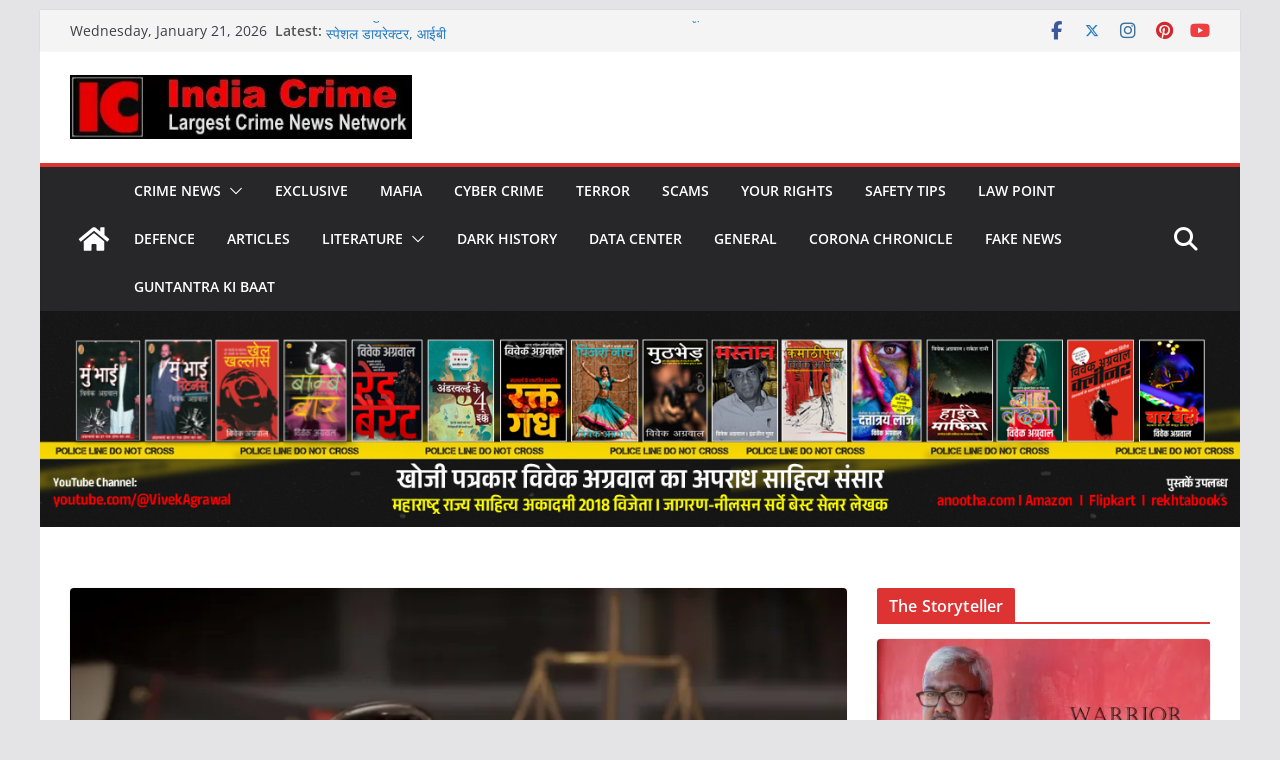

--- FILE ---
content_type: text/html; charset=UTF-8
request_url: https://www.indiacrime.com/rhea-chakraborty-bail-narcotics-case/
body_size: 69248
content:
		<!doctype html>
		<html lang="en-US">
		
<head>

			<meta charset="UTF-8"/>
		<meta name="viewport" content="width=device-width, initial-scale=1">
		<link rel="profile" href="http://gmpg.org/xfn/11"/>
		
	<title>Rhea Chakraborty Bail Order in Narcotics Case : Read Full Order &#8211; India Crime</title>
<meta name='robots' content='max-image-preview:large' />
<link rel='dns-prefetch' href='//secure.gravatar.com' />
<link rel='dns-prefetch' href='//stats.wp.com' />
<link rel='dns-prefetch' href='//fonts.googleapis.com' />
<link rel='dns-prefetch' href='//v0.wordpress.com' />
<link rel='dns-prefetch' href='//jetpack.wordpress.com' />
<link rel='dns-prefetch' href='//s0.wp.com' />
<link rel='dns-prefetch' href='//public-api.wordpress.com' />
<link rel='dns-prefetch' href='//0.gravatar.com' />
<link rel='dns-prefetch' href='//1.gravatar.com' />
<link rel='dns-prefetch' href='//2.gravatar.com' />
<link rel='dns-prefetch' href='//widgets.wp.com' />
<link rel='dns-prefetch' href='//www.googletagmanager.com' />
<link rel='preconnect' href='//i0.wp.com' />
<link rel='preconnect' href='//c0.wp.com' />
<link rel="alternate" type="application/rss+xml" title="India Crime &raquo; Feed" href="https://www.indiacrime.com/feed/" />
<link rel="alternate" type="application/rss+xml" title="India Crime &raquo; Comments Feed" href="https://www.indiacrime.com/comments/feed/" />
<link rel="alternate" type="application/rss+xml" title="India Crime &raquo; Rhea Chakraborty Bail Order in Narcotics Case : Read Full Order Comments Feed" href="https://www.indiacrime.com/rhea-chakraborty-bail-narcotics-case/feed/" />
<link rel="alternate" title="oEmbed (JSON)" type="application/json+oembed" href="https://www.indiacrime.com/wp-json/oembed/1.0/embed?url=https%3A%2F%2Fwww.indiacrime.com%2Frhea-chakraborty-bail-narcotics-case%2F" />
<link rel="alternate" title="oEmbed (XML)" type="text/xml+oembed" href="https://www.indiacrime.com/wp-json/oembed/1.0/embed?url=https%3A%2F%2Fwww.indiacrime.com%2Frhea-chakraborty-bail-narcotics-case%2F&#038;format=xml" />
<style id='wp-img-auto-sizes-contain-inline-css' type='text/css'>
img:is([sizes=auto i],[sizes^="auto," i]){contain-intrinsic-size:3000px 1500px}
/*# sourceURL=wp-img-auto-sizes-contain-inline-css */
</style>

<link rel='stylesheet' id='jetpack_related-posts-css' href='https://c0.wp.com/p/jetpack/15.4/modules/related-posts/related-posts.css' type='text/css' media='all' />
<style id='wp-emoji-styles-inline-css' type='text/css'>

	img.wp-smiley, img.emoji {
		display: inline !important;
		border: none !important;
		box-shadow: none !important;
		height: 1em !important;
		width: 1em !important;
		margin: 0 0.07em !important;
		vertical-align: -0.1em !important;
		background: none !important;
		padding: 0 !important;
	}
/*# sourceURL=wp-emoji-styles-inline-css */
</style>
<link rel='stylesheet' id='wp-block-library-css' href='https://c0.wp.com/c/6.9/wp-includes/css/dist/block-library/style.min.css' type='text/css' media='all' />
<style id='wp-block-heading-inline-css' type='text/css'>
h1:where(.wp-block-heading).has-background,h2:where(.wp-block-heading).has-background,h3:where(.wp-block-heading).has-background,h4:where(.wp-block-heading).has-background,h5:where(.wp-block-heading).has-background,h6:where(.wp-block-heading).has-background{padding:1.25em 2.375em}h1.has-text-align-left[style*=writing-mode]:where([style*=vertical-lr]),h1.has-text-align-right[style*=writing-mode]:where([style*=vertical-rl]),h2.has-text-align-left[style*=writing-mode]:where([style*=vertical-lr]),h2.has-text-align-right[style*=writing-mode]:where([style*=vertical-rl]),h3.has-text-align-left[style*=writing-mode]:where([style*=vertical-lr]),h3.has-text-align-right[style*=writing-mode]:where([style*=vertical-rl]),h4.has-text-align-left[style*=writing-mode]:where([style*=vertical-lr]),h4.has-text-align-right[style*=writing-mode]:where([style*=vertical-rl]),h5.has-text-align-left[style*=writing-mode]:where([style*=vertical-lr]),h5.has-text-align-right[style*=writing-mode]:where([style*=vertical-rl]),h6.has-text-align-left[style*=writing-mode]:where([style*=vertical-lr]),h6.has-text-align-right[style*=writing-mode]:where([style*=vertical-rl]){rotate:180deg}
/*# sourceURL=https://c0.wp.com/c/6.9/wp-includes/blocks/heading/style.min.css */
</style>
<style id='wp-block-list-inline-css' type='text/css'>
ol,ul{box-sizing:border-box}:root :where(.wp-block-list.has-background){padding:1.25em 2.375em}
/*# sourceURL=https://c0.wp.com/c/6.9/wp-includes/blocks/list/style.min.css */
</style>
<style id='wp-block-columns-inline-css' type='text/css'>
.wp-block-columns{box-sizing:border-box;display:flex;flex-wrap:wrap!important}@media (min-width:782px){.wp-block-columns{flex-wrap:nowrap!important}}.wp-block-columns{align-items:normal!important}.wp-block-columns.are-vertically-aligned-top{align-items:flex-start}.wp-block-columns.are-vertically-aligned-center{align-items:center}.wp-block-columns.are-vertically-aligned-bottom{align-items:flex-end}@media (max-width:781px){.wp-block-columns:not(.is-not-stacked-on-mobile)>.wp-block-column{flex-basis:100%!important}}@media (min-width:782px){.wp-block-columns:not(.is-not-stacked-on-mobile)>.wp-block-column{flex-basis:0;flex-grow:1}.wp-block-columns:not(.is-not-stacked-on-mobile)>.wp-block-column[style*=flex-basis]{flex-grow:0}}.wp-block-columns.is-not-stacked-on-mobile{flex-wrap:nowrap!important}.wp-block-columns.is-not-stacked-on-mobile>.wp-block-column{flex-basis:0;flex-grow:1}.wp-block-columns.is-not-stacked-on-mobile>.wp-block-column[style*=flex-basis]{flex-grow:0}:where(.wp-block-columns){margin-bottom:1.75em}:where(.wp-block-columns.has-background){padding:1.25em 2.375em}.wp-block-column{flex-grow:1;min-width:0;overflow-wrap:break-word;word-break:break-word}.wp-block-column.is-vertically-aligned-top{align-self:flex-start}.wp-block-column.is-vertically-aligned-center{align-self:center}.wp-block-column.is-vertically-aligned-bottom{align-self:flex-end}.wp-block-column.is-vertically-aligned-stretch{align-self:stretch}.wp-block-column.is-vertically-aligned-bottom,.wp-block-column.is-vertically-aligned-center,.wp-block-column.is-vertically-aligned-top{width:100%}
/*# sourceURL=https://c0.wp.com/c/6.9/wp-includes/blocks/columns/style.min.css */
</style>
<style id='wp-block-paragraph-inline-css' type='text/css'>
.is-small-text{font-size:.875em}.is-regular-text{font-size:1em}.is-large-text{font-size:2.25em}.is-larger-text{font-size:3em}.has-drop-cap:not(:focus):first-letter{float:left;font-size:8.4em;font-style:normal;font-weight:100;line-height:.68;margin:.05em .1em 0 0;text-transform:uppercase}body.rtl .has-drop-cap:not(:focus):first-letter{float:none;margin-left:.1em}p.has-drop-cap.has-background{overflow:hidden}:root :where(p.has-background){padding:1.25em 2.375em}:where(p.has-text-color:not(.has-link-color)) a{color:inherit}p.has-text-align-left[style*="writing-mode:vertical-lr"],p.has-text-align-right[style*="writing-mode:vertical-rl"]{rotate:180deg}
/*# sourceURL=https://c0.wp.com/c/6.9/wp-includes/blocks/paragraph/style.min.css */
</style>
<style id='wp-block-quote-inline-css' type='text/css'>
.wp-block-quote{box-sizing:border-box;overflow-wrap:break-word}.wp-block-quote.is-large:where(:not(.is-style-plain)),.wp-block-quote.is-style-large:where(:not(.is-style-plain)){margin-bottom:1em;padding:0 1em}.wp-block-quote.is-large:where(:not(.is-style-plain)) p,.wp-block-quote.is-style-large:where(:not(.is-style-plain)) p{font-size:1.5em;font-style:italic;line-height:1.6}.wp-block-quote.is-large:where(:not(.is-style-plain)) cite,.wp-block-quote.is-large:where(:not(.is-style-plain)) footer,.wp-block-quote.is-style-large:where(:not(.is-style-plain)) cite,.wp-block-quote.is-style-large:where(:not(.is-style-plain)) footer{font-size:1.125em;text-align:right}.wp-block-quote>cite{display:block}
/*# sourceURL=https://c0.wp.com/c/6.9/wp-includes/blocks/quote/style.min.css */
</style>
<style id='wp-block-quote-theme-inline-css' type='text/css'>
.wp-block-quote{border-left:.25em solid;margin:0 0 1.75em;padding-left:1em}.wp-block-quote cite,.wp-block-quote footer{color:currentColor;font-size:.8125em;font-style:normal;position:relative}.wp-block-quote:where(.has-text-align-right){border-left:none;border-right:.25em solid;padding-left:0;padding-right:1em}.wp-block-quote:where(.has-text-align-center){border:none;padding-left:0}.wp-block-quote.is-large,.wp-block-quote.is-style-large,.wp-block-quote:where(.is-style-plain){border:none}
/*# sourceURL=https://c0.wp.com/c/6.9/wp-includes/blocks/quote/theme.min.css */
</style>
<style id='global-styles-inline-css' type='text/css'>
:root{--wp--preset--aspect-ratio--square: 1;--wp--preset--aspect-ratio--4-3: 4/3;--wp--preset--aspect-ratio--3-4: 3/4;--wp--preset--aspect-ratio--3-2: 3/2;--wp--preset--aspect-ratio--2-3: 2/3;--wp--preset--aspect-ratio--16-9: 16/9;--wp--preset--aspect-ratio--9-16: 9/16;--wp--preset--color--black: #000000;--wp--preset--color--cyan-bluish-gray: #abb8c3;--wp--preset--color--white: #ffffff;--wp--preset--color--pale-pink: #f78da7;--wp--preset--color--vivid-red: #cf2e2e;--wp--preset--color--luminous-vivid-orange: #ff6900;--wp--preset--color--luminous-vivid-amber: #fcb900;--wp--preset--color--light-green-cyan: #7bdcb5;--wp--preset--color--vivid-green-cyan: #00d084;--wp--preset--color--pale-cyan-blue: #8ed1fc;--wp--preset--color--vivid-cyan-blue: #0693e3;--wp--preset--color--vivid-purple: #9b51e0;--wp--preset--color--cm-color-1: #257BC1;--wp--preset--color--cm-color-2: #2270B0;--wp--preset--color--cm-color-3: #FFFFFF;--wp--preset--color--cm-color-4: #F9FEFD;--wp--preset--color--cm-color-5: #27272A;--wp--preset--color--cm-color-6: #16181A;--wp--preset--color--cm-color-7: #8F8F8F;--wp--preset--color--cm-color-8: #FFFFFF;--wp--preset--color--cm-color-9: #C7C7C7;--wp--preset--gradient--vivid-cyan-blue-to-vivid-purple: linear-gradient(135deg,rgb(6,147,227) 0%,rgb(155,81,224) 100%);--wp--preset--gradient--light-green-cyan-to-vivid-green-cyan: linear-gradient(135deg,rgb(122,220,180) 0%,rgb(0,208,130) 100%);--wp--preset--gradient--luminous-vivid-amber-to-luminous-vivid-orange: linear-gradient(135deg,rgb(252,185,0) 0%,rgb(255,105,0) 100%);--wp--preset--gradient--luminous-vivid-orange-to-vivid-red: linear-gradient(135deg,rgb(255,105,0) 0%,rgb(207,46,46) 100%);--wp--preset--gradient--very-light-gray-to-cyan-bluish-gray: linear-gradient(135deg,rgb(238,238,238) 0%,rgb(169,184,195) 100%);--wp--preset--gradient--cool-to-warm-spectrum: linear-gradient(135deg,rgb(74,234,220) 0%,rgb(151,120,209) 20%,rgb(207,42,186) 40%,rgb(238,44,130) 60%,rgb(251,105,98) 80%,rgb(254,248,76) 100%);--wp--preset--gradient--blush-light-purple: linear-gradient(135deg,rgb(255,206,236) 0%,rgb(152,150,240) 100%);--wp--preset--gradient--blush-bordeaux: linear-gradient(135deg,rgb(254,205,165) 0%,rgb(254,45,45) 50%,rgb(107,0,62) 100%);--wp--preset--gradient--luminous-dusk: linear-gradient(135deg,rgb(255,203,112) 0%,rgb(199,81,192) 50%,rgb(65,88,208) 100%);--wp--preset--gradient--pale-ocean: linear-gradient(135deg,rgb(255,245,203) 0%,rgb(182,227,212) 50%,rgb(51,167,181) 100%);--wp--preset--gradient--electric-grass: linear-gradient(135deg,rgb(202,248,128) 0%,rgb(113,206,126) 100%);--wp--preset--gradient--midnight: linear-gradient(135deg,rgb(2,3,129) 0%,rgb(40,116,252) 100%);--wp--preset--font-size--small: 13px;--wp--preset--font-size--medium: 16px;--wp--preset--font-size--large: 20px;--wp--preset--font-size--x-large: 24px;--wp--preset--font-size--xx-large: 30px;--wp--preset--font-size--huge: 36px;--wp--preset--font-family--dm-sans: DM Sans, sans-serif;--wp--preset--font-family--public-sans: Public Sans, sans-serif;--wp--preset--font-family--roboto: Roboto, sans-serif;--wp--preset--font-family--segoe-ui: Segoe UI, Arial, sans-serif;--wp--preset--font-family--ibm-plex-serif: IBM Plex Serif, sans-serif;--wp--preset--font-family--inter: Inter, sans-serif;--wp--preset--spacing--20: 0.44rem;--wp--preset--spacing--30: 0.67rem;--wp--preset--spacing--40: 1rem;--wp--preset--spacing--50: 1.5rem;--wp--preset--spacing--60: 2.25rem;--wp--preset--spacing--70: 3.38rem;--wp--preset--spacing--80: 5.06rem;--wp--preset--shadow--natural: 6px 6px 9px rgba(0, 0, 0, 0.2);--wp--preset--shadow--deep: 12px 12px 50px rgba(0, 0, 0, 0.4);--wp--preset--shadow--sharp: 6px 6px 0px rgba(0, 0, 0, 0.2);--wp--preset--shadow--outlined: 6px 6px 0px -3px rgb(255, 255, 255), 6px 6px rgb(0, 0, 0);--wp--preset--shadow--crisp: 6px 6px 0px rgb(0, 0, 0);}:root { --wp--style--global--content-size: 760px;--wp--style--global--wide-size: 1160px; }:where(body) { margin: 0; }.wp-site-blocks > .alignleft { float: left; margin-right: 2em; }.wp-site-blocks > .alignright { float: right; margin-left: 2em; }.wp-site-blocks > .aligncenter { justify-content: center; margin-left: auto; margin-right: auto; }:where(.wp-site-blocks) > * { margin-block-start: 24px; margin-block-end: 0; }:where(.wp-site-blocks) > :first-child { margin-block-start: 0; }:where(.wp-site-blocks) > :last-child { margin-block-end: 0; }:root { --wp--style--block-gap: 24px; }:root :where(.is-layout-flow) > :first-child{margin-block-start: 0;}:root :where(.is-layout-flow) > :last-child{margin-block-end: 0;}:root :where(.is-layout-flow) > *{margin-block-start: 24px;margin-block-end: 0;}:root :where(.is-layout-constrained) > :first-child{margin-block-start: 0;}:root :where(.is-layout-constrained) > :last-child{margin-block-end: 0;}:root :where(.is-layout-constrained) > *{margin-block-start: 24px;margin-block-end: 0;}:root :where(.is-layout-flex){gap: 24px;}:root :where(.is-layout-grid){gap: 24px;}.is-layout-flow > .alignleft{float: left;margin-inline-start: 0;margin-inline-end: 2em;}.is-layout-flow > .alignright{float: right;margin-inline-start: 2em;margin-inline-end: 0;}.is-layout-flow > .aligncenter{margin-left: auto !important;margin-right: auto !important;}.is-layout-constrained > .alignleft{float: left;margin-inline-start: 0;margin-inline-end: 2em;}.is-layout-constrained > .alignright{float: right;margin-inline-start: 2em;margin-inline-end: 0;}.is-layout-constrained > .aligncenter{margin-left: auto !important;margin-right: auto !important;}.is-layout-constrained > :where(:not(.alignleft):not(.alignright):not(.alignfull)){max-width: var(--wp--style--global--content-size);margin-left: auto !important;margin-right: auto !important;}.is-layout-constrained > .alignwide{max-width: var(--wp--style--global--wide-size);}body .is-layout-flex{display: flex;}.is-layout-flex{flex-wrap: wrap;align-items: center;}.is-layout-flex > :is(*, div){margin: 0;}body .is-layout-grid{display: grid;}.is-layout-grid > :is(*, div){margin: 0;}body{padding-top: 0px;padding-right: 0px;padding-bottom: 0px;padding-left: 0px;}a:where(:not(.wp-element-button)){text-decoration: underline;}:root :where(.wp-element-button, .wp-block-button__link){background-color: #32373c;border-width: 0;color: #fff;font-family: inherit;font-size: inherit;font-style: inherit;font-weight: inherit;letter-spacing: inherit;line-height: inherit;padding-top: calc(0.667em + 2px);padding-right: calc(1.333em + 2px);padding-bottom: calc(0.667em + 2px);padding-left: calc(1.333em + 2px);text-decoration: none;text-transform: inherit;}.has-black-color{color: var(--wp--preset--color--black) !important;}.has-cyan-bluish-gray-color{color: var(--wp--preset--color--cyan-bluish-gray) !important;}.has-white-color{color: var(--wp--preset--color--white) !important;}.has-pale-pink-color{color: var(--wp--preset--color--pale-pink) !important;}.has-vivid-red-color{color: var(--wp--preset--color--vivid-red) !important;}.has-luminous-vivid-orange-color{color: var(--wp--preset--color--luminous-vivid-orange) !important;}.has-luminous-vivid-amber-color{color: var(--wp--preset--color--luminous-vivid-amber) !important;}.has-light-green-cyan-color{color: var(--wp--preset--color--light-green-cyan) !important;}.has-vivid-green-cyan-color{color: var(--wp--preset--color--vivid-green-cyan) !important;}.has-pale-cyan-blue-color{color: var(--wp--preset--color--pale-cyan-blue) !important;}.has-vivid-cyan-blue-color{color: var(--wp--preset--color--vivid-cyan-blue) !important;}.has-vivid-purple-color{color: var(--wp--preset--color--vivid-purple) !important;}.has-cm-color-1-color{color: var(--wp--preset--color--cm-color-1) !important;}.has-cm-color-2-color{color: var(--wp--preset--color--cm-color-2) !important;}.has-cm-color-3-color{color: var(--wp--preset--color--cm-color-3) !important;}.has-cm-color-4-color{color: var(--wp--preset--color--cm-color-4) !important;}.has-cm-color-5-color{color: var(--wp--preset--color--cm-color-5) !important;}.has-cm-color-6-color{color: var(--wp--preset--color--cm-color-6) !important;}.has-cm-color-7-color{color: var(--wp--preset--color--cm-color-7) !important;}.has-cm-color-8-color{color: var(--wp--preset--color--cm-color-8) !important;}.has-cm-color-9-color{color: var(--wp--preset--color--cm-color-9) !important;}.has-black-background-color{background-color: var(--wp--preset--color--black) !important;}.has-cyan-bluish-gray-background-color{background-color: var(--wp--preset--color--cyan-bluish-gray) !important;}.has-white-background-color{background-color: var(--wp--preset--color--white) !important;}.has-pale-pink-background-color{background-color: var(--wp--preset--color--pale-pink) !important;}.has-vivid-red-background-color{background-color: var(--wp--preset--color--vivid-red) !important;}.has-luminous-vivid-orange-background-color{background-color: var(--wp--preset--color--luminous-vivid-orange) !important;}.has-luminous-vivid-amber-background-color{background-color: var(--wp--preset--color--luminous-vivid-amber) !important;}.has-light-green-cyan-background-color{background-color: var(--wp--preset--color--light-green-cyan) !important;}.has-vivid-green-cyan-background-color{background-color: var(--wp--preset--color--vivid-green-cyan) !important;}.has-pale-cyan-blue-background-color{background-color: var(--wp--preset--color--pale-cyan-blue) !important;}.has-vivid-cyan-blue-background-color{background-color: var(--wp--preset--color--vivid-cyan-blue) !important;}.has-vivid-purple-background-color{background-color: var(--wp--preset--color--vivid-purple) !important;}.has-cm-color-1-background-color{background-color: var(--wp--preset--color--cm-color-1) !important;}.has-cm-color-2-background-color{background-color: var(--wp--preset--color--cm-color-2) !important;}.has-cm-color-3-background-color{background-color: var(--wp--preset--color--cm-color-3) !important;}.has-cm-color-4-background-color{background-color: var(--wp--preset--color--cm-color-4) !important;}.has-cm-color-5-background-color{background-color: var(--wp--preset--color--cm-color-5) !important;}.has-cm-color-6-background-color{background-color: var(--wp--preset--color--cm-color-6) !important;}.has-cm-color-7-background-color{background-color: var(--wp--preset--color--cm-color-7) !important;}.has-cm-color-8-background-color{background-color: var(--wp--preset--color--cm-color-8) !important;}.has-cm-color-9-background-color{background-color: var(--wp--preset--color--cm-color-9) !important;}.has-black-border-color{border-color: var(--wp--preset--color--black) !important;}.has-cyan-bluish-gray-border-color{border-color: var(--wp--preset--color--cyan-bluish-gray) !important;}.has-white-border-color{border-color: var(--wp--preset--color--white) !important;}.has-pale-pink-border-color{border-color: var(--wp--preset--color--pale-pink) !important;}.has-vivid-red-border-color{border-color: var(--wp--preset--color--vivid-red) !important;}.has-luminous-vivid-orange-border-color{border-color: var(--wp--preset--color--luminous-vivid-orange) !important;}.has-luminous-vivid-amber-border-color{border-color: var(--wp--preset--color--luminous-vivid-amber) !important;}.has-light-green-cyan-border-color{border-color: var(--wp--preset--color--light-green-cyan) !important;}.has-vivid-green-cyan-border-color{border-color: var(--wp--preset--color--vivid-green-cyan) !important;}.has-pale-cyan-blue-border-color{border-color: var(--wp--preset--color--pale-cyan-blue) !important;}.has-vivid-cyan-blue-border-color{border-color: var(--wp--preset--color--vivid-cyan-blue) !important;}.has-vivid-purple-border-color{border-color: var(--wp--preset--color--vivid-purple) !important;}.has-cm-color-1-border-color{border-color: var(--wp--preset--color--cm-color-1) !important;}.has-cm-color-2-border-color{border-color: var(--wp--preset--color--cm-color-2) !important;}.has-cm-color-3-border-color{border-color: var(--wp--preset--color--cm-color-3) !important;}.has-cm-color-4-border-color{border-color: var(--wp--preset--color--cm-color-4) !important;}.has-cm-color-5-border-color{border-color: var(--wp--preset--color--cm-color-5) !important;}.has-cm-color-6-border-color{border-color: var(--wp--preset--color--cm-color-6) !important;}.has-cm-color-7-border-color{border-color: var(--wp--preset--color--cm-color-7) !important;}.has-cm-color-8-border-color{border-color: var(--wp--preset--color--cm-color-8) !important;}.has-cm-color-9-border-color{border-color: var(--wp--preset--color--cm-color-9) !important;}.has-vivid-cyan-blue-to-vivid-purple-gradient-background{background: var(--wp--preset--gradient--vivid-cyan-blue-to-vivid-purple) !important;}.has-light-green-cyan-to-vivid-green-cyan-gradient-background{background: var(--wp--preset--gradient--light-green-cyan-to-vivid-green-cyan) !important;}.has-luminous-vivid-amber-to-luminous-vivid-orange-gradient-background{background: var(--wp--preset--gradient--luminous-vivid-amber-to-luminous-vivid-orange) !important;}.has-luminous-vivid-orange-to-vivid-red-gradient-background{background: var(--wp--preset--gradient--luminous-vivid-orange-to-vivid-red) !important;}.has-very-light-gray-to-cyan-bluish-gray-gradient-background{background: var(--wp--preset--gradient--very-light-gray-to-cyan-bluish-gray) !important;}.has-cool-to-warm-spectrum-gradient-background{background: var(--wp--preset--gradient--cool-to-warm-spectrum) !important;}.has-blush-light-purple-gradient-background{background: var(--wp--preset--gradient--blush-light-purple) !important;}.has-blush-bordeaux-gradient-background{background: var(--wp--preset--gradient--blush-bordeaux) !important;}.has-luminous-dusk-gradient-background{background: var(--wp--preset--gradient--luminous-dusk) !important;}.has-pale-ocean-gradient-background{background: var(--wp--preset--gradient--pale-ocean) !important;}.has-electric-grass-gradient-background{background: var(--wp--preset--gradient--electric-grass) !important;}.has-midnight-gradient-background{background: var(--wp--preset--gradient--midnight) !important;}.has-small-font-size{font-size: var(--wp--preset--font-size--small) !important;}.has-medium-font-size{font-size: var(--wp--preset--font-size--medium) !important;}.has-large-font-size{font-size: var(--wp--preset--font-size--large) !important;}.has-x-large-font-size{font-size: var(--wp--preset--font-size--x-large) !important;}.has-xx-large-font-size{font-size: var(--wp--preset--font-size--xx-large) !important;}.has-huge-font-size{font-size: var(--wp--preset--font-size--huge) !important;}.has-dm-sans-font-family{font-family: var(--wp--preset--font-family--dm-sans) !important;}.has-public-sans-font-family{font-family: var(--wp--preset--font-family--public-sans) !important;}.has-roboto-font-family{font-family: var(--wp--preset--font-family--roboto) !important;}.has-segoe-ui-font-family{font-family: var(--wp--preset--font-family--segoe-ui) !important;}.has-ibm-plex-serif-font-family{font-family: var(--wp--preset--font-family--ibm-plex-serif) !important;}.has-inter-font-family{font-family: var(--wp--preset--font-family--inter) !important;}
/*# sourceURL=global-styles-inline-css */
</style>
<style id='core-block-supports-inline-css' type='text/css'>
.wp-container-core-columns-is-layout-28f84493{flex-wrap:nowrap;}
/*# sourceURL=core-block-supports-inline-css */
</style>

<link rel='stylesheet' id='lightbox-css' href='https://www.indiacrime.com/wp-content/plugins/accesspress-instagram-feed/css/lightbox.css?ver=4.0.6' type='text/css' media='all' />
<link rel='stylesheet' id='owl-theme-css' href='https://www.indiacrime.com/wp-content/plugins/accesspress-instagram-feed/css/owl.theme.css?ver=4.0.6' type='text/css' media='all' />
<link rel='stylesheet' id='owl-carousel-css' href='https://www.indiacrime.com/wp-content/plugins/accesspress-instagram-feed/css/owl.carousel.css?ver=4.0.6' type='text/css' media='all' />
<link rel='stylesheet' id='apif-frontend-css-css' href='https://www.indiacrime.com/wp-content/plugins/accesspress-instagram-feed/css/frontend.css?ver=4.0.6' type='text/css' media='all' />
<link rel='stylesheet' id='apif-font-awesome-css' href='https://www.indiacrime.com/wp-content/plugins/accesspress-instagram-feed/css/font-awesome.min.css?ver=4.0.6' type='text/css' media='all' />
<link rel='stylesheet' id='apif-gridrotator-css' href='https://www.indiacrime.com/wp-content/plugins/accesspress-instagram-feed/css/gridrotator.css?ver=4.0.6' type='text/css' media='all' />
<link rel='stylesheet' id='aps-animate-css-css' href='https://www.indiacrime.com/wp-content/plugins/accesspress-social-icons/css/animate.css?ver=1.8.5' type='text/css' media='all' />
<link rel='stylesheet' id='aps-frontend-css-css' href='https://www.indiacrime.com/wp-content/plugins/accesspress-social-icons/css/frontend.css?ver=1.8.5' type='text/css' media='all' />
<link rel='stylesheet' id='apss-font-awesome-four-css' href='https://www.indiacrime.com/wp-content/plugins/accesspress-social-share/css/font-awesome.min.css?ver=4.5.6' type='text/css' media='all' />
<link rel='stylesheet' id='apss-frontend-css-css' href='https://www.indiacrime.com/wp-content/plugins/accesspress-social-share/css/frontend.css?ver=4.5.6' type='text/css' media='all' />
<link rel='stylesheet' id='apss-font-opensans-css' href='//fonts.googleapis.com/css?family=Open+Sans&#038;ver=6.9' type='text/css' media='all' />
<link rel='stylesheet' id='advpsStyleSheet-css' href='http://www.indiacrime.com/wp-content/plugins/advanced-post-slider/advps-style.css?ver=6.9' type='text/css' media='all' />
<link rel='stylesheet' id='news-style-css' href='https://www.indiacrime.com/wp-content/plugins/news-headline-ticker/css/tkr-style.css?ver=6.9' type='text/css' media='all' />
<link rel='stylesheet' id='news-manager-front-css' href='https://www.indiacrime.com/wp-content/plugins/news-manager/css/front.css?ver=6.9' type='text/css' media='all' />
<link rel='stylesheet' id='usp_style-css' href='https://www.indiacrime.com/wp-content/plugins/user-submitted-posts/resources/usp.css?ver=20260113' type='text/css' media='all' />
<link rel='stylesheet' id='colormag_style-css' href='https://www.indiacrime.com/wp-content/themes/colormag/style.css?ver=1768997775' type='text/css' media='all' />
<style id='colormag_style-inline-css' type='text/css'>
.colormag-button,
			blockquote, button,
			input[type=reset],
			input[type=button],
			input[type=submit],
			.cm-home-icon.front_page_on,
			.cm-post-categories a,
			.cm-primary-nav ul li ul li:hover,
			.cm-primary-nav ul li.current-menu-item,
			.cm-primary-nav ul li.current_page_ancestor,
			.cm-primary-nav ul li.current-menu-ancestor,
			.cm-primary-nav ul li.current_page_item,
			.cm-primary-nav ul li:hover,
			.cm-primary-nav ul li.focus,
			.cm-mobile-nav li a:hover,
			.colormag-header-clean #cm-primary-nav .cm-menu-toggle:hover,
			.cm-header .cm-mobile-nav li:hover,
			.cm-header .cm-mobile-nav li.current-page-ancestor,
			.cm-header .cm-mobile-nav li.current-menu-ancestor,
			.cm-header .cm-mobile-nav li.current-page-item,
			.cm-header .cm-mobile-nav li.current-menu-item,
			.cm-primary-nav ul li.focus > a,
			.cm-layout-2 .cm-primary-nav ul ul.sub-menu li.focus > a,
			.cm-mobile-nav .current-menu-item>a, .cm-mobile-nav .current_page_item>a,
			.colormag-header-clean .cm-mobile-nav li:hover > a,
			.colormag-header-clean .cm-mobile-nav li.current-page-ancestor > a,
			.colormag-header-clean .cm-mobile-nav li.current-menu-ancestor > a,
			.colormag-header-clean .cm-mobile-nav li.current-page-item > a,
			.colormag-header-clean .cm-mobile-nav li.current-menu-item > a,
			.fa.search-top:hover,
			.widget_call_to_action .btn--primary,
			.colormag-footer--classic .cm-footer-cols .cm-row .cm-widget-title span::before,
			.colormag-footer--classic-bordered .cm-footer-cols .cm-row .cm-widget-title span::before,
			.cm-featured-posts .cm-widget-title span,
			.cm-featured-category-slider-widget .cm-slide-content .cm-entry-header-meta .cm-post-categories a,
			.cm-highlighted-posts .cm-post-content .cm-entry-header-meta .cm-post-categories a,
			.cm-category-slide-next, .cm-category-slide-prev, .slide-next,
			.slide-prev, .cm-tabbed-widget ul li, .cm-posts .wp-pagenavi .current,
			.cm-posts .wp-pagenavi a:hover, .cm-secondary .cm-widget-title span,
			.cm-posts .post .cm-post-content .cm-entry-header-meta .cm-post-categories a,
			.cm-page-header .cm-page-title span, .entry-meta .post-format i,
			.format-link .cm-entry-summary a, .cm-entry-button, .infinite-scroll .tg-infinite-scroll,
			.no-more-post-text, .pagination span,
			.comments-area .comment-author-link span,
			.cm-footer-cols .cm-row .cm-widget-title span,
			.advertisement_above_footer .cm-widget-title span,
			.error, .cm-primary .cm-widget-title span,
			.related-posts-wrapper.style-three .cm-post-content .cm-entry-title a:hover:before,
			.cm-slider-area .cm-widget-title span,
			.cm-beside-slider-widget .cm-widget-title span,
			.top-full-width-sidebar .cm-widget-title span,
			.wp-block-quote, .wp-block-quote.is-style-large,
			.wp-block-quote.has-text-align-right,
			.cm-error-404 .cm-btn, .widget .wp-block-heading, .wp-block-search button,
			.widget a::before, .cm-post-date a::before,
			.byline a::before,
			.colormag-footer--classic-bordered .cm-widget-title::before,
			.wp-block-button__link,
			#cm-tertiary .cm-widget-title span,
			.link-pagination .post-page-numbers.current,
			.wp-block-query-pagination-numbers .page-numbers.current,
			.wp-element-button,
			.wp-block-button .wp-block-button__link,
			.wp-element-button,
			.cm-layout-2 .cm-primary-nav ul ul.sub-menu li:hover,
			.cm-layout-2 .cm-primary-nav ul ul.sub-menu li.current-menu-ancestor,
			.cm-layout-2 .cm-primary-nav ul ul.sub-menu li.current-menu-item,
			.cm-layout-2 .cm-primary-nav ul ul.sub-menu li.focus,
			.search-wrap button,
			.page-numbers .current,
			.cm-footer-builder .cm-widget-title span,
			.wp-block-search .wp-element-button:hover{background-color:#dd3333;}a,
			.cm-layout-2 #cm-primary-nav .fa.search-top:hover,
			.cm-layout-2 #cm-primary-nav.cm-mobile-nav .cm-random-post a:hover .fa-random,
			.cm-layout-2 #cm-primary-nav.cm-primary-nav .cm-random-post a:hover .fa-random,
			.cm-layout-2 .breaking-news .newsticker a:hover,
			.cm-layout-2 .cm-primary-nav ul li.current-menu-item > a,
			.cm-layout-2 .cm-primary-nav ul li.current_page_item > a,
			.cm-layout-2 .cm-primary-nav ul li:hover > a,
			.cm-layout-2 .cm-primary-nav ul li.focus > a
			.dark-skin .cm-layout-2-style-1 #cm-primary-nav.cm-primary-nav .cm-home-icon:hover .fa,
			.byline a:hover, .comments a:hover, .cm-edit-link a:hover, .cm-post-date a:hover,
			.social-links:not(.cm-header-actions .social-links) i.fa:hover, .cm-tag-links a:hover,
			.colormag-header-clean .social-links li:hover i.fa, .cm-layout-2-style-1 .social-links li:hover i.fa,
			.colormag-header-clean .breaking-news .newsticker a:hover, .widget_featured_posts .article-content .cm-entry-title a:hover,
			.widget_featured_slider .slide-content .cm-below-entry-meta .byline a:hover,
			.widget_featured_slider .slide-content .cm-below-entry-meta .comments a:hover,
			.widget_featured_slider .slide-content .cm-below-entry-meta .cm-post-date a:hover,
			.widget_featured_slider .slide-content .cm-entry-title a:hover,
			.widget_block_picture_news.widget_featured_posts .article-content .cm-entry-title a:hover,
			.widget_highlighted_posts .article-content .cm-below-entry-meta .byline a:hover,
			.widget_highlighted_posts .article-content .cm-below-entry-meta .comments a:hover,
			.widget_highlighted_posts .article-content .cm-below-entry-meta .cm-post-date a:hover,
			.widget_highlighted_posts .article-content .cm-entry-title a:hover, i.fa-arrow-up, i.fa-arrow-down,
			.cm-site-title a, #content .post .article-content .cm-entry-title a:hover, .entry-meta .byline i,
			.entry-meta .cat-links i, .entry-meta a, .post .cm-entry-title a:hover, .search .cm-entry-title a:hover,
			.entry-meta .comments-link a:hover, .entry-meta .cm-edit-link a:hover, .entry-meta .cm-post-date a:hover,
			.entry-meta .cm-tag-links a:hover, .single #content .tags a:hover, .count, .next a:hover, .previous a:hover,
			.related-posts-main-title .fa, .single-related-posts .article-content .cm-entry-title a:hover,
			.pagination a span:hover,
			#content .comments-area a.comment-cm-edit-link:hover, #content .comments-area a.comment-permalink:hover,
			#content .comments-area article header cite a:hover, .comments-area .comment-author-link a:hover,
			.comment .comment-reply-link:hover,
			.nav-next a, .nav-previous a,
			#cm-footer .cm-footer-menu ul li a:hover,
			.cm-footer-cols .cm-row a:hover, a#scroll-up i, .related-posts-wrapper-flyout .cm-entry-title a:hover,
			.human-diff-time .human-diff-time-display:hover,
			.cm-layout-2-style-1 #cm-primary-nav .fa:hover,
			.cm-footer-bar a,
			.cm-post-date a:hover,
			.cm-author a:hover,
			.cm-comments-link a:hover,
			.cm-tag-links a:hover,
			.cm-edit-link a:hover,
			.cm-footer-bar .copyright a,
			.cm-featured-posts .cm-entry-title a:hover,
			.cm-posts .post .cm-post-content .cm-entry-title a:hover,
			.cm-posts .post .single-title-above .cm-entry-title a:hover,
			.cm-layout-2 .cm-primary-nav ul li:hover > a,
			.cm-layout-2 #cm-primary-nav .fa:hover,
			.cm-entry-title a:hover,
			button:hover, input[type="button"]:hover,
			input[type="reset"]:hover,
			input[type="submit"]:hover,
			.wp-block-button .wp-block-button__link:hover,
			.cm-button:hover,
			.wp-element-button:hover,
			li.product .added_to_cart:hover,
			.comments-area .comment-permalink:hover,
			.cm-footer-bar-area .cm-footer-bar__2 a{color:#dd3333;}#cm-primary-nav,
			.cm-contained .cm-header-2 .cm-row, .cm-header-builder.cm-full-width .cm-main-header .cm-header-bottom-row{border-top-color:#dd3333;}.cm-layout-2 #cm-primary-nav,
			.cm-layout-2 .cm-primary-nav ul ul.sub-menu li:hover,
			.cm-layout-2 .cm-primary-nav ul > li:hover > a,
			.cm-layout-2 .cm-primary-nav ul > li.current-menu-item > a,
			.cm-layout-2 .cm-primary-nav ul > li.current-menu-ancestor > a,
			.cm-layout-2 .cm-primary-nav ul ul.sub-menu li.current-menu-ancestor,
			.cm-layout-2 .cm-primary-nav ul ul.sub-menu li.current-menu-item,
			.cm-layout-2 .cm-primary-nav ul ul.sub-menu li.focus,
			cm-layout-2 .cm-primary-nav ul ul.sub-menu li.current-menu-ancestor,
			cm-layout-2 .cm-primary-nav ul ul.sub-menu li.current-menu-item,
			cm-layout-2 #cm-primary-nav .cm-menu-toggle:hover,
			cm-layout-2 #cm-primary-nav.cm-mobile-nav .cm-menu-toggle,
			cm-layout-2 .cm-primary-nav ul > li:hover > a,
			cm-layout-2 .cm-primary-nav ul > li.current-menu-item > a,
			cm-layout-2 .cm-primary-nav ul > li.current-menu-ancestor > a,
			.cm-layout-2 .cm-primary-nav ul li.focus > a, .pagination a span:hover,
			.cm-error-404 .cm-btn,
			.single-post .cm-post-categories a::after,
			.widget .block-title,
			.cm-layout-2 .cm-primary-nav ul li.focus > a,
			button,
			input[type="button"],
			input[type="reset"],
			input[type="submit"],
			.wp-block-button .wp-block-button__link,
			.cm-button,
			.wp-element-button,
			li.product .added_to_cart{border-color:#dd3333;}.cm-secondary .cm-widget-title,
			#cm-tertiary .cm-widget-title,
			.widget_featured_posts .widget-title,
			#secondary .widget-title,
			#cm-tertiary .widget-title,
			.cm-page-header .cm-page-title,
			.cm-footer-cols .cm-row .widget-title,
			.advertisement_above_footer .widget-title,
			#primary .widget-title,
			.widget_slider_area .widget-title,
			.widget_beside_slider .widget-title,
			.top-full-width-sidebar .widget-title,
			.cm-footer-cols .cm-row .cm-widget-title,
			.cm-footer-bar .copyright a,
			.cm-layout-2.cm-layout-2-style-2 #cm-primary-nav,
			.cm-layout-2 .cm-primary-nav ul > li:hover > a,
			.cm-footer-builder .cm-widget-title,
			.cm-layout-2 .cm-primary-nav ul > li.current-menu-item > a{border-bottom-color:#dd3333;}body{color:#444444;}.cm-posts .post{box-shadow:0px 0px 2px 0px #E4E4E7;}@media screen and (min-width: 992px) {.cm-primary{width:70%;}}.colormag-button,
			input[type="reset"],
			input[type="button"],
			input[type="submit"],
			button,
			.cm-entry-button span,
			.wp-block-button .wp-block-button__link{color:#ffffff;}.cm-content{background-color:#ffffff;background-size:contain;}body,body.boxed{background-color:dbdbdb;background-position:;background-size:;background-attachment:;background-repeat:;}.cm-header .cm-menu-toggle svg,
			.cm-header .cm-menu-toggle svg{fill:#fff;}.cm-footer-bar-area .cm-footer-bar__2 a{color:#207daf;}.colormag-button,
			blockquote, button,
			input[type=reset],
			input[type=button],
			input[type=submit],
			.cm-home-icon.front_page_on,
			.cm-post-categories a,
			.cm-primary-nav ul li ul li:hover,
			.cm-primary-nav ul li.current-menu-item,
			.cm-primary-nav ul li.current_page_ancestor,
			.cm-primary-nav ul li.current-menu-ancestor,
			.cm-primary-nav ul li.current_page_item,
			.cm-primary-nav ul li:hover,
			.cm-primary-nav ul li.focus,
			.cm-mobile-nav li a:hover,
			.colormag-header-clean #cm-primary-nav .cm-menu-toggle:hover,
			.cm-header .cm-mobile-nav li:hover,
			.cm-header .cm-mobile-nav li.current-page-ancestor,
			.cm-header .cm-mobile-nav li.current-menu-ancestor,
			.cm-header .cm-mobile-nav li.current-page-item,
			.cm-header .cm-mobile-nav li.current-menu-item,
			.cm-primary-nav ul li.focus > a,
			.cm-layout-2 .cm-primary-nav ul ul.sub-menu li.focus > a,
			.cm-mobile-nav .current-menu-item>a, .cm-mobile-nav .current_page_item>a,
			.colormag-header-clean .cm-mobile-nav li:hover > a,
			.colormag-header-clean .cm-mobile-nav li.current-page-ancestor > a,
			.colormag-header-clean .cm-mobile-nav li.current-menu-ancestor > a,
			.colormag-header-clean .cm-mobile-nav li.current-page-item > a,
			.colormag-header-clean .cm-mobile-nav li.current-menu-item > a,
			.fa.search-top:hover,
			.widget_call_to_action .btn--primary,
			.colormag-footer--classic .cm-footer-cols .cm-row .cm-widget-title span::before,
			.colormag-footer--classic-bordered .cm-footer-cols .cm-row .cm-widget-title span::before,
			.cm-featured-posts .cm-widget-title span,
			.cm-featured-category-slider-widget .cm-slide-content .cm-entry-header-meta .cm-post-categories a,
			.cm-highlighted-posts .cm-post-content .cm-entry-header-meta .cm-post-categories a,
			.cm-category-slide-next, .cm-category-slide-prev, .slide-next,
			.slide-prev, .cm-tabbed-widget ul li, .cm-posts .wp-pagenavi .current,
			.cm-posts .wp-pagenavi a:hover, .cm-secondary .cm-widget-title span,
			.cm-posts .post .cm-post-content .cm-entry-header-meta .cm-post-categories a,
			.cm-page-header .cm-page-title span, .entry-meta .post-format i,
			.format-link .cm-entry-summary a, .cm-entry-button, .infinite-scroll .tg-infinite-scroll,
			.no-more-post-text, .pagination span,
			.comments-area .comment-author-link span,
			.cm-footer-cols .cm-row .cm-widget-title span,
			.advertisement_above_footer .cm-widget-title span,
			.error, .cm-primary .cm-widget-title span,
			.related-posts-wrapper.style-three .cm-post-content .cm-entry-title a:hover:before,
			.cm-slider-area .cm-widget-title span,
			.cm-beside-slider-widget .cm-widget-title span,
			.top-full-width-sidebar .cm-widget-title span,
			.wp-block-quote, .wp-block-quote.is-style-large,
			.wp-block-quote.has-text-align-right,
			.cm-error-404 .cm-btn, .widget .wp-block-heading, .wp-block-search button,
			.widget a::before, .cm-post-date a::before,
			.byline a::before,
			.colormag-footer--classic-bordered .cm-widget-title::before,
			.wp-block-button__link,
			#cm-tertiary .cm-widget-title span,
			.link-pagination .post-page-numbers.current,
			.wp-block-query-pagination-numbers .page-numbers.current,
			.wp-element-button,
			.wp-block-button .wp-block-button__link,
			.wp-element-button,
			.cm-layout-2 .cm-primary-nav ul ul.sub-menu li:hover,
			.cm-layout-2 .cm-primary-nav ul ul.sub-menu li.current-menu-ancestor,
			.cm-layout-2 .cm-primary-nav ul ul.sub-menu li.current-menu-item,
			.cm-layout-2 .cm-primary-nav ul ul.sub-menu li.focus,
			.search-wrap button,
			.page-numbers .current,
			.cm-footer-builder .cm-widget-title span,
			.wp-block-search .wp-element-button:hover{background-color:#dd3333;}a,
			.cm-layout-2 #cm-primary-nav .fa.search-top:hover,
			.cm-layout-2 #cm-primary-nav.cm-mobile-nav .cm-random-post a:hover .fa-random,
			.cm-layout-2 #cm-primary-nav.cm-primary-nav .cm-random-post a:hover .fa-random,
			.cm-layout-2 .breaking-news .newsticker a:hover,
			.cm-layout-2 .cm-primary-nav ul li.current-menu-item > a,
			.cm-layout-2 .cm-primary-nav ul li.current_page_item > a,
			.cm-layout-2 .cm-primary-nav ul li:hover > a,
			.cm-layout-2 .cm-primary-nav ul li.focus > a
			.dark-skin .cm-layout-2-style-1 #cm-primary-nav.cm-primary-nav .cm-home-icon:hover .fa,
			.byline a:hover, .comments a:hover, .cm-edit-link a:hover, .cm-post-date a:hover,
			.social-links:not(.cm-header-actions .social-links) i.fa:hover, .cm-tag-links a:hover,
			.colormag-header-clean .social-links li:hover i.fa, .cm-layout-2-style-1 .social-links li:hover i.fa,
			.colormag-header-clean .breaking-news .newsticker a:hover, .widget_featured_posts .article-content .cm-entry-title a:hover,
			.widget_featured_slider .slide-content .cm-below-entry-meta .byline a:hover,
			.widget_featured_slider .slide-content .cm-below-entry-meta .comments a:hover,
			.widget_featured_slider .slide-content .cm-below-entry-meta .cm-post-date a:hover,
			.widget_featured_slider .slide-content .cm-entry-title a:hover,
			.widget_block_picture_news.widget_featured_posts .article-content .cm-entry-title a:hover,
			.widget_highlighted_posts .article-content .cm-below-entry-meta .byline a:hover,
			.widget_highlighted_posts .article-content .cm-below-entry-meta .comments a:hover,
			.widget_highlighted_posts .article-content .cm-below-entry-meta .cm-post-date a:hover,
			.widget_highlighted_posts .article-content .cm-entry-title a:hover, i.fa-arrow-up, i.fa-arrow-down,
			.cm-site-title a, #content .post .article-content .cm-entry-title a:hover, .entry-meta .byline i,
			.entry-meta .cat-links i, .entry-meta a, .post .cm-entry-title a:hover, .search .cm-entry-title a:hover,
			.entry-meta .comments-link a:hover, .entry-meta .cm-edit-link a:hover, .entry-meta .cm-post-date a:hover,
			.entry-meta .cm-tag-links a:hover, .single #content .tags a:hover, .count, .next a:hover, .previous a:hover,
			.related-posts-main-title .fa, .single-related-posts .article-content .cm-entry-title a:hover,
			.pagination a span:hover,
			#content .comments-area a.comment-cm-edit-link:hover, #content .comments-area a.comment-permalink:hover,
			#content .comments-area article header cite a:hover, .comments-area .comment-author-link a:hover,
			.comment .comment-reply-link:hover,
			.nav-next a, .nav-previous a,
			#cm-footer .cm-footer-menu ul li a:hover,
			.cm-footer-cols .cm-row a:hover, a#scroll-up i, .related-posts-wrapper-flyout .cm-entry-title a:hover,
			.human-diff-time .human-diff-time-display:hover,
			.cm-layout-2-style-1 #cm-primary-nav .fa:hover,
			.cm-footer-bar a,
			.cm-post-date a:hover,
			.cm-author a:hover,
			.cm-comments-link a:hover,
			.cm-tag-links a:hover,
			.cm-edit-link a:hover,
			.cm-footer-bar .copyright a,
			.cm-featured-posts .cm-entry-title a:hover,
			.cm-posts .post .cm-post-content .cm-entry-title a:hover,
			.cm-posts .post .single-title-above .cm-entry-title a:hover,
			.cm-layout-2 .cm-primary-nav ul li:hover > a,
			.cm-layout-2 #cm-primary-nav .fa:hover,
			.cm-entry-title a:hover,
			button:hover, input[type="button"]:hover,
			input[type="reset"]:hover,
			input[type="submit"]:hover,
			.wp-block-button .wp-block-button__link:hover,
			.cm-button:hover,
			.wp-element-button:hover,
			li.product .added_to_cart:hover,
			.comments-area .comment-permalink:hover,
			.cm-footer-bar-area .cm-footer-bar__2 a{color:#dd3333;}#cm-primary-nav,
			.cm-contained .cm-header-2 .cm-row, .cm-header-builder.cm-full-width .cm-main-header .cm-header-bottom-row{border-top-color:#dd3333;}.cm-layout-2 #cm-primary-nav,
			.cm-layout-2 .cm-primary-nav ul ul.sub-menu li:hover,
			.cm-layout-2 .cm-primary-nav ul > li:hover > a,
			.cm-layout-2 .cm-primary-nav ul > li.current-menu-item > a,
			.cm-layout-2 .cm-primary-nav ul > li.current-menu-ancestor > a,
			.cm-layout-2 .cm-primary-nav ul ul.sub-menu li.current-menu-ancestor,
			.cm-layout-2 .cm-primary-nav ul ul.sub-menu li.current-menu-item,
			.cm-layout-2 .cm-primary-nav ul ul.sub-menu li.focus,
			cm-layout-2 .cm-primary-nav ul ul.sub-menu li.current-menu-ancestor,
			cm-layout-2 .cm-primary-nav ul ul.sub-menu li.current-menu-item,
			cm-layout-2 #cm-primary-nav .cm-menu-toggle:hover,
			cm-layout-2 #cm-primary-nav.cm-mobile-nav .cm-menu-toggle,
			cm-layout-2 .cm-primary-nav ul > li:hover > a,
			cm-layout-2 .cm-primary-nav ul > li.current-menu-item > a,
			cm-layout-2 .cm-primary-nav ul > li.current-menu-ancestor > a,
			.cm-layout-2 .cm-primary-nav ul li.focus > a, .pagination a span:hover,
			.cm-error-404 .cm-btn,
			.single-post .cm-post-categories a::after,
			.widget .block-title,
			.cm-layout-2 .cm-primary-nav ul li.focus > a,
			button,
			input[type="button"],
			input[type="reset"],
			input[type="submit"],
			.wp-block-button .wp-block-button__link,
			.cm-button,
			.wp-element-button,
			li.product .added_to_cart{border-color:#dd3333;}.cm-secondary .cm-widget-title,
			#cm-tertiary .cm-widget-title,
			.widget_featured_posts .widget-title,
			#secondary .widget-title,
			#cm-tertiary .widget-title,
			.cm-page-header .cm-page-title,
			.cm-footer-cols .cm-row .widget-title,
			.advertisement_above_footer .widget-title,
			#primary .widget-title,
			.widget_slider_area .widget-title,
			.widget_beside_slider .widget-title,
			.top-full-width-sidebar .widget-title,
			.cm-footer-cols .cm-row .cm-widget-title,
			.cm-footer-bar .copyright a,
			.cm-layout-2.cm-layout-2-style-2 #cm-primary-nav,
			.cm-layout-2 .cm-primary-nav ul > li:hover > a,
			.cm-footer-builder .cm-widget-title,
			.cm-layout-2 .cm-primary-nav ul > li.current-menu-item > a{border-bottom-color:#dd3333;}body{color:#444444;}.cm-posts .post{box-shadow:0px 0px 2px 0px #E4E4E7;}@media screen and (min-width: 992px) {.cm-primary{width:70%;}}.colormag-button,
			input[type="reset"],
			input[type="button"],
			input[type="submit"],
			button,
			.cm-entry-button span,
			.wp-block-button .wp-block-button__link{color:#ffffff;}.cm-content{background-color:#ffffff;background-size:contain;}body,body.boxed{background-color:dbdbdb;background-position:;background-size:;background-attachment:;background-repeat:;}.cm-header .cm-menu-toggle svg,
			.cm-header .cm-menu-toggle svg{fill:#fff;}.cm-footer-bar-area .cm-footer-bar__2 a{color:#207daf;}.cm-header-builder .cm-header-buttons .cm-header-button .cm-button{background-color:#207daf;}.cm-header-builder .cm-header-top-row{background-color:#f4f4f5;}.cm-header-builder .cm-primary-nav .sub-menu, .cm-header-builder .cm-primary-nav .children{background-color:#232323;background-size:contain;}.cm-header-builder nav.cm-secondary-nav ul.sub-menu, .cm-header-builder .cm-secondary-nav .children{background-color:#232323;background-size:contain;}.cm-footer-builder .cm-footer-bottom-row{border-color:#3F3F46;}:root{--top-grid-columns: 4;
			--main-grid-columns: 4;
			--bottom-grid-columns: 2;
			}.cm-footer-builder .cm-footer-bottom-row .cm-footer-col{flex-direction: column;}.cm-footer-builder .cm-footer-main-row .cm-footer-col{flex-direction: column;}.cm-footer-builder .cm-footer-top-row .cm-footer-col{flex-direction: column;} :root{--cm-color-1: #257BC1;--cm-color-2: #2270B0;--cm-color-3: #FFFFFF;--cm-color-4: #F9FEFD;--cm-color-5: #27272A;--cm-color-6: #16181A;--cm-color-7: #8F8F8F;--cm-color-8: #FFFFFF;--cm-color-9: #C7C7C7;}.mzb-featured-posts, .mzb-social-icon, .mzb-featured-categories, .mzb-social-icons-insert{--color--light--primary:rgba(221,51,51,0.1);}body{--color--light--primary:#dd3333;--color--primary:#dd3333;}:root {--wp--preset--color--cm-color-1:#257BC1;--wp--preset--color--cm-color-2:#2270B0;--wp--preset--color--cm-color-3:#FFFFFF;--wp--preset--color--cm-color-4:#F9FEFD;--wp--preset--color--cm-color-5:#27272A;--wp--preset--color--cm-color-6:#16181A;--wp--preset--color--cm-color-7:#8F8F8F;--wp--preset--color--cm-color-8:#FFFFFF;--wp--preset--color--cm-color-9:#C7C7C7;}:root {--e-global-color-cmcolor1: #257BC1;--e-global-color-cmcolor2: #2270B0;--e-global-color-cmcolor3: #FFFFFF;--e-global-color-cmcolor4: #F9FEFD;--e-global-color-cmcolor5: #27272A;--e-global-color-cmcolor6: #16181A;--e-global-color-cmcolor7: #8F8F8F;--e-global-color-cmcolor8: #FFFFFF;--e-global-color-cmcolor9: #C7C7C7;}
/*# sourceURL=colormag_style-inline-css */
</style>
<link rel='stylesheet' id='font-awesome-all-css' href='https://www.indiacrime.com/wp-content/themes/colormag/inc/customizer/customind/assets/fontawesome/v6/css/all.min.css?ver=6.2.4' type='text/css' media='all' />
<link rel='stylesheet' id='colormag-featured-image-popup-css-css' href='https://www.indiacrime.com/wp-content/themes/colormag/assets/js/magnific-popup/magnific-popup.min.css?ver=4.1.2' type='text/css' media='all' />
<link rel='stylesheet' id='font-awesome-4-css' href='https://www.indiacrime.com/wp-content/themes/colormag/assets/library/font-awesome/css/v4-shims.min.css?ver=4.7.0' type='text/css' media='all' />
<link rel='stylesheet' id='colormag-font-awesome-6-css' href='https://www.indiacrime.com/wp-content/themes/colormag/inc/customizer/customind/assets/fontawesome/v6/css/all.min.css?ver=6.2.4' type='text/css' media='all' />
<link rel='stylesheet' id='jetpack_likes-css' href='https://c0.wp.com/p/jetpack/15.4/modules/likes/style.css' type='text/css' media='all' />
<link rel='stylesheet' id='flash-news-css' href='https://www.indiacrime.com/wp-content/plugins/flashnews-fading-effect-pearlbells/includes/../css/style.css?ver=6.9' type='text/css' media='all' />
<style id='flash-news-inline-css' type='text/css'>

                .pearl_flash_news_fade_in_out {
                     background-color: #f0f0f0;
                     border-color: #cccccc;
                     border-style: solid;
                     border-width: 1px;
                     padding: 10px;
                     min-height: 180px;
                }
                
                .pearl_flash_news_fade_in_out  {
                     font-color: #000000;
                     font-size: 14px;
                     letter-spacing: 2px;
                   
                }
                .pearl_flash_news_fade_in_out .pearl-link  {
                    font-size: 14px;
                }
                
/*# sourceURL=flash-news-inline-css */
</style>
<link rel='stylesheet' id='newsletter-css' href='https://www.indiacrime.com/wp-content/plugins/newsletter/style.css?ver=9.1.0' type='text/css' media='all' />
<link rel='stylesheet' id='msl-main-css' href='https://www.indiacrime.com/wp-content/plugins/master-slider/public/assets/css/masterslider.main.css?ver=3.11.0' type='text/css' media='all' />
<link rel='stylesheet' id='msl-custom-css' href='https://www.indiacrime.com/wp-content/uploads/master-slider/custom.css?ver=4.8' type='text/css' media='all' />
<link rel='stylesheet' id='__EPYT__style-css' href='https://www.indiacrime.com/wp-content/plugins/youtube-embed-plus/styles/ytprefs.min.css?ver=14.2.4' type='text/css' media='all' />
<style id='__EPYT__style-inline-css' type='text/css'>

                .epyt-gallery-thumb {
                        width: 33.333%;
                }
                
/*# sourceURL=__EPYT__style-inline-css */
</style>
<link rel='stylesheet' id='sharedaddy-css' href='https://c0.wp.com/p/jetpack/15.4/modules/sharedaddy/sharing.css' type='text/css' media='all' />
<link rel='stylesheet' id='social-logos-css' href='https://c0.wp.com/p/jetpack/15.4/_inc/social-logos/social-logos.min.css' type='text/css' media='all' />
<script type="text/javascript" id="jetpack_related-posts-js-extra">
/* <![CDATA[ */
var related_posts_js_options = {"post_heading":"h4"};
//# sourceURL=jetpack_related-posts-js-extra
/* ]]> */
</script>
<script type="text/javascript" src="https://c0.wp.com/p/jetpack/15.4/_inc/build/related-posts/related-posts.min.js" id="jetpack_related-posts-js"></script>
<script type="text/javascript" src="https://c0.wp.com/c/6.9/wp-includes/js/jquery/jquery.min.js" id="jquery-core-js"></script>
<script type="text/javascript" src="https://c0.wp.com/c/6.9/wp-includes/js/jquery/jquery-migrate.min.js" id="jquery-migrate-js"></script>
<script type="text/javascript" src="https://www.indiacrime.com/wp-content/plugins/accesspress-instagram-feed/js/owl.carousel.js?ver=6.9" id="owl-carousel-js-js"></script>
<script type="text/javascript" src="https://www.indiacrime.com/wp-content/plugins/accesspress-social-icons/js/frontend.js?ver=1.8.5" id="aps-frontend-js-js"></script>
<script type="text/javascript" src="http://www.indiacrime.com/wp-content/plugins/advanced-post-slider/js/advps.frnt.script.js?ver=6.9" id="advps_front_script-js"></script>
<script type="text/javascript" src="http://www.indiacrime.com/wp-content/plugins/advanced-post-slider/bxslider/jquery.bxslider.min.js?ver=6.9" id="advps_jbx-js"></script>
<script type="text/javascript" src="https://www.indiacrime.com/wp-content/plugins/news-headline-ticker/js/news-ticker.js?ver=6.9" id="news-ticker-js"></script>
<script type="text/javascript" src="https://www.indiacrime.com/wp-content/plugins/user-submitted-posts/resources/jquery.chosen.js?ver=20260113" id="usp_chosen-js"></script>
<script type="text/javascript" src="https://www.indiacrime.com/wp-content/plugins/user-submitted-posts/resources/jquery.cookie.js?ver=20260113" id="usp_cookie-js"></script>
<script type="text/javascript" src="https://www.indiacrime.com/wp-content/plugins/user-submitted-posts/resources/jquery.parsley.min.js?ver=20260113" id="usp_parsley-js"></script>
<script type="text/javascript" id="usp_core-js-before">
/* <![CDATA[ */
var usp_custom_field = "usp_custom_field"; var usp_custom_field_2 = ""; var usp_custom_checkbox = "usp_custom_checkbox"; var usp_case_sensitivity = "false"; var usp_min_images = 0; var usp_max_images = 5; var usp_parsley_error = "Incorrect response."; var usp_multiple_cats = 1; var usp_existing_tags = 1; var usp_recaptcha_disp = "hide"; var usp_recaptcha_vers = "2"; var usp_recaptcha_key = ""; var challenge_nonce = "e6ec680aa1"; var ajax_url = "https:\/\/www.indiacrime.com\/wp-admin\/admin-ajax.php"; 
//# sourceURL=usp_core-js-before
/* ]]> */
</script>
<script type="text/javascript" src="https://www.indiacrime.com/wp-content/plugins/user-submitted-posts/resources/jquery.usp.core.js?ver=20260113" id="usp_core-js"></script>
<script type="text/javascript" id="__ytprefs__-js-extra">
/* <![CDATA[ */
var _EPYT_ = {"ajaxurl":"https://www.indiacrime.com/wp-admin/admin-ajax.php","security":"1b3b1ce703","gallery_scrolloffset":"20","eppathtoscripts":"https://www.indiacrime.com/wp-content/plugins/youtube-embed-plus/scripts/","eppath":"https://www.indiacrime.com/wp-content/plugins/youtube-embed-plus/","epresponsiveselector":"[\"iframe.__youtube_prefs_widget__\"]","epdovol":"1","version":"14.2.4","evselector":"iframe.__youtube_prefs__[src], iframe[src*=\"youtube.com/embed/\"], iframe[src*=\"youtube-nocookie.com/embed/\"]","ajax_compat":"","maxres_facade":"eager","ytapi_load":"light","pause_others":"","stopMobileBuffer":"1","facade_mode":"","not_live_on_channel":""};
//# sourceURL=__ytprefs__-js-extra
/* ]]> */
</script>
<script type="text/javascript" src="https://www.indiacrime.com/wp-content/plugins/youtube-embed-plus/scripts/ytprefs.min.js?ver=14.2.4" id="__ytprefs__-js"></script>
<link rel="https://api.w.org/" href="https://www.indiacrime.com/wp-json/" /><link rel="alternate" title="JSON" type="application/json" href="https://www.indiacrime.com/wp-json/wp/v2/posts/4736" /><link rel="EditURI" type="application/rsd+xml" title="RSD" href="https://www.indiacrime.com/xmlrpc.php?rsd" />
<meta name="generator" content="WordPress 6.9" />
<link rel="canonical" href="https://www.indiacrime.com/rhea-chakraborty-bail-narcotics-case/" />
<link rel='shortlink' href='https://wp.me/p6OfLD-1eo' />
<meta name="generator" content="Site Kit by Google 1.170.0" /><script>
  (function(i,s,o,g,r,a,m){i['GoogleAnalyticsObject']=r;i[r]=i[r]||function(){
  (i[r].q=i[r].q||[]).push(arguments)},i[r].l=1*new Date();a=s.createElement(o),
  m=s.getElementsByTagName(o)[0];a.async=1;a.src=g;m.parentNode.insertBefore(a,m)
  })(window,document,'script','//www.google-analytics.com/analytics.js','ga');

  ga('create', 'UA-67471289-1', 'auto');
  ga('send', 'pageview');

</script><script>var ms_grabbing_curosr = 'https://www.indiacrime.com/wp-content/plugins/master-slider/public/assets/css/common/grabbing.cur', ms_grab_curosr = 'https://www.indiacrime.com/wp-content/plugins/master-slider/public/assets/css/common/grab.cur';</script>
<meta name="generator" content="MasterSlider 3.11.0 - Responsive Touch Image Slider | avt.li/msf" />
      <link rel="stylesheet"
            href="https://www.indiacrime.com/wp-content/plugins/zedity/css/zedity-reset.css?8.0.5"
            type="text/css" media="all"/>
			<style></style>	<style>img#wpstats{display:none}</style>
		<meta name="google-site-verification" content="V6sj923xjrI4Yn7YNO4qWegieRnvnX_JC2UNyypf27o" /><meta name="google-site-verification" content="vy19rf48EIWGUh2W84XsoBeyvmavmH6kRNzyDG694KY" />
<!-- Jetpack Open Graph Tags -->
<meta property="og:type" content="article" />
<meta property="og:title" content="Rhea Chakraborty Bail Order in Narcotics Case : Read Full Order" />
<meta property="og:url" content="https://www.indiacrime.com/rhea-chakraborty-bail-narcotics-case/" />
<meta property="og:description" content="Justice SV Kotwal of the Bombay High Court granted bail to Bollywood actress Rhea Chakraborty, Dipesh Sawantand Samuel Miranda in cases registered under the Narcotics Drugs and Psychotroplc Substan…" />
<meta property="article:published_time" content="2020-10-08T07:33:03+00:00" />
<meta property="article:modified_time" content="2020-10-08T07:33:18+00:00" />
<meta property="og:site_name" content="India Crime" />
<meta property="og:image" content="https://i0.wp.com/www.indiacrime.com/wp-content/uploads/2020/10/India-Crime-News-Law-Points-Slides.jpg?fit=960%2C540&#038;ssl=1" />
<meta property="og:image:width" content="960" />
<meta property="og:image:height" content="540" />
<meta property="og:image:alt" content="" />
<meta property="og:locale" content="en_US" />
<meta name="twitter:text:title" content="Rhea Chakraborty Bail Order in Narcotics Case : Read Full Order" />
<meta name="twitter:image" content="https://i0.wp.com/www.indiacrime.com/wp-content/uploads/2020/10/India-Crime-News-Law-Points-Slides.jpg?fit=960%2C540&#038;ssl=1&#038;w=640" />
<meta name="twitter:card" content="summary_large_image" />

<!-- End Jetpack Open Graph Tags -->
<style class='wp-fonts-local' type='text/css'>
@font-face{font-family:"DM Sans";font-style:normal;font-weight:100 900;font-display:fallback;src:url('https://fonts.gstatic.com/s/dmsans/v15/rP2Hp2ywxg089UriCZOIHTWEBlw.woff2') format('woff2');}
@font-face{font-family:"Public Sans";font-style:normal;font-weight:100 900;font-display:fallback;src:url('https://fonts.gstatic.com/s/publicsans/v15/ijwOs5juQtsyLLR5jN4cxBEoRDf44uE.woff2') format('woff2');}
@font-face{font-family:Roboto;font-style:normal;font-weight:100 900;font-display:fallback;src:url('https://fonts.gstatic.com/s/roboto/v30/KFOjCnqEu92Fr1Mu51TjASc6CsE.woff2') format('woff2');}
@font-face{font-family:"IBM Plex Serif";font-style:normal;font-weight:400;font-display:fallback;src:url('https://www.indiacrime.com/wp-content/themes/colormag/assets/fonts/IBMPlexSerif-Regular.woff2') format('woff2');}
@font-face{font-family:"IBM Plex Serif";font-style:normal;font-weight:700;font-display:fallback;src:url('https://www.indiacrime.com/wp-content/themes/colormag/assets/fonts/IBMPlexSerif-Bold.woff2') format('woff2');}
@font-face{font-family:"IBM Plex Serif";font-style:normal;font-weight:600;font-display:fallback;src:url('https://www.indiacrime.com/wp-content/themes/colormag/assets/fonts/IBMPlexSerif-SemiBold.woff2') format('woff2');}
@font-face{font-family:Inter;font-style:normal;font-weight:400;font-display:fallback;src:url('https://www.indiacrime.com/wp-content/themes/colormag/assets/fonts/Inter-Regular.woff2') format('woff2');}
</style>
<link rel="icon" href="https://i0.wp.com/www.indiacrime.com/wp-content/uploads/2015/09/cropped-IndiaCrime-Facebook-LOGO-Design5-FaviCon-FINAL.jpg?fit=32%2C32&#038;ssl=1" sizes="32x32" />
<link rel="icon" href="https://i0.wp.com/www.indiacrime.com/wp-content/uploads/2015/09/cropped-IndiaCrime-Facebook-LOGO-Design5-FaviCon-FINAL.jpg?fit=192%2C192&#038;ssl=1" sizes="192x192" />
<link rel="apple-touch-icon" href="https://i0.wp.com/www.indiacrime.com/wp-content/uploads/2015/09/cropped-IndiaCrime-Facebook-LOGO-Design5-FaviCon-FINAL.jpg?fit=180%2C180&#038;ssl=1" />
<meta name="msapplication-TileImage" content="https://i0.wp.com/www.indiacrime.com/wp-content/uploads/2015/09/cropped-IndiaCrime-Facebook-LOGO-Design5-FaviCon-FINAL.jpg?fit=270%2C270&#038;ssl=1" />
<meta data-pso-pv="1.2.1" data-pso-pt="singlePost" data-pso-th="dbbe843374618d0728c594e659de5972">
</head>

<body class="wp-singular post-template-default single single-post postid-4736 single-format-standard wp-custom-logo wp-embed-responsive wp-theme-colormag _masterslider _ms_version_3.11.0 cm-header-layout-1 adv-style-1 cm-normal-container cm-right-sidebar right-sidebar boxed cm-started-content">




		<div id="page" class="hfeed site">
				<a class="skip-link screen-reader-text" href="#main">Skip to content</a>
		

			<header id="cm-masthead" class="cm-header cm-layout-1 cm-layout-1-style-1 cm-full-width">
		
		
				<div class="cm-top-bar">
					<div class="cm-container">
						<div class="cm-row">
							<div class="cm-top-bar__1">
				
		<div class="date-in-header">
			Wednesday, January 21, 2026		</div>

		
		<div class="breaking-news">
			<strong class="breaking-news-latest">Latest:</strong>

			<ul class="newsticker">
									<li>
						<a href="https://www.indiacrime.com/book-review-white-tiger-pawan-kumar/" title="BOOK REVIEW: व्हाईट टाईगर जैसी खोजपरक किताबें समाज के हक़ में बेहद ज़रूरी हैं – पवन कुमार">
							BOOK REVIEW: व्हाईट टाईगर जैसी खोजपरक किताबें समाज के हक़ में बेहद ज़रूरी हैं – पवन कुमार						</a>
					</li>
									<li>
						<a href="https://www.indiacrime.com/white-nights-english/" title="White Knights: New Book Invite">
							White Knights: New Book Invite						</a>
					</li>
									<li>
						<a href="https://www.indiacrime.com/white-nights-hindi/" title="व्हाईट नाईट्स : कस्टम्स पर नई किताब का निमंत्रण">
							व्हाईट नाईट्स : कस्टम्स पर नई किताब का निमंत्रण						</a>
					</li>
									<li>
						<a href="https://www.indiacrime.com/prakash-singh-exdgp-up-interview/" title="विकसित भारत के लिए विकसित पुलिस तंत्र चाहिए – पद्मश्री प्रकाश सिंह, पूर्व पुलिस महानिदेशक">
							विकसित भारत के लिए विकसित पुलिस तंत्र चाहिए – पद्मश्री प्रकाश सिंह, पूर्व पुलिस महानिदेशक						</a>
					</li>
									<li>
						<a href="https://www.indiacrime.com/yashovardhan-jha-azad-interview/" title="आंतरिक सुरक्षा के लिए कई स्तर पर काम करना होगा – यशवर्धन झा आजाद, पूर्व स्पेशल डायरेक्टर, आईबी">
							आंतरिक सुरक्षा के लिए कई स्तर पर काम करना होगा – यशवर्धन झा आजाद, पूर्व स्पेशल डायरेक्टर, आईबी						</a>
					</li>
							</ul>
		</div>

									</div>

							<div class="cm-top-bar__2">
				
		<div class="social-links">
			<ul>
				<li><a href="https://www.facebook.com/INDIA-CRIME-1637071793186285/timeline/" target="_blank"><i class="fa fa-facebook"></i></a></li><li><a href="https://twitter.com/IndiaCrimePost" target="_blank"><i class="fa-brands fa-x-twitter"></i></a></li><li><a href="https://www.instagram.com/vivekink/" target="_blank"><i class="fa fa-instagram"></i></a></li><li><a href="https://www.pinterest.com/vivekink/" target="_blank"><i class="fa fa-pinterest"></i></a></li><li><a href="https://www.youtube.com/channel/UC2ZccCWjvWlLuOBfZveTolw" target="_blank"><i class="fa fa-youtube"></i></a></li>			</ul>
		</div><!-- .social-links -->
									</div>
						</div>
					</div>
				</div>

				
				<div class="cm-main-header">
		
		
	<div id="cm-header-1" class="cm-header-1">
		<div class="cm-container">
			<div class="cm-row">

				<div class="cm-header-col-1">
										<div id="cm-site-branding" class="cm-site-branding">
		<a href="https://www.indiacrime.com/" class="custom-logo-link" rel="home"><img width="362" height="68" src="https://i0.wp.com/www.indiacrime.com/wp-content/uploads/2015/09/cropped-IndiaCrime-Logo-in-Menu.jpg?fit=362%2C68&amp;ssl=1" class="custom-logo" alt="India Crime" decoding="async" srcset="https://i0.wp.com/www.indiacrime.com/wp-content/uploads/2015/09/cropped-IndiaCrime-Logo-in-Menu.jpg?w=362&amp;ssl=1 362w, https://i0.wp.com/www.indiacrime.com/wp-content/uploads/2015/09/cropped-IndiaCrime-Logo-in-Menu.jpg?resize=300%2C56&amp;ssl=1 300w" sizes="(max-width: 362px) 100vw, 362px" data-attachment-id="175" data-permalink="https://www.indiacrime.com/cropped-indiacrime-logo-in-menu-jpg/" data-orig-file="https://i0.wp.com/www.indiacrime.com/wp-content/uploads/2015/09/cropped-IndiaCrime-Logo-in-Menu.jpg?fit=362%2C68&amp;ssl=1" data-orig-size="362,68" data-comments-opened="1" data-image-meta="{&quot;aperture&quot;:&quot;0&quot;,&quot;credit&quot;:&quot;&quot;,&quot;camera&quot;:&quot;&quot;,&quot;caption&quot;:&quot;&quot;,&quot;created_timestamp&quot;:&quot;0&quot;,&quot;copyright&quot;:&quot;&quot;,&quot;focal_length&quot;:&quot;0&quot;,&quot;iso&quot;:&quot;0&quot;,&quot;shutter_speed&quot;:&quot;0&quot;,&quot;title&quot;:&quot;&quot;,&quot;orientation&quot;:&quot;0&quot;}" data-image-title="cropped-IndiaCrime-Logo-in-Menu.jpg" data-image-description="&lt;p&gt;http://www.indiacrime.com/wp-content/uploads/2015/09/cropped-IndiaCrime-Logo-in-Menu.jpg&lt;/p&gt;
" data-image-caption="" data-medium-file="https://i0.wp.com/www.indiacrime.com/wp-content/uploads/2015/09/cropped-IndiaCrime-Logo-in-Menu.jpg?fit=300%2C56&amp;ssl=1" data-large-file="https://i0.wp.com/www.indiacrime.com/wp-content/uploads/2015/09/cropped-IndiaCrime-Logo-in-Menu.jpg?fit=362%2C68&amp;ssl=1" /></a>					</div><!-- #cm-site-branding -->
	
				</div><!-- .cm-header-col-1 -->

				<div class="cm-header-col-2">
										<div id="header-right-sidebar" class="clearfix">
						<aside id="text-7" class="widget widget_text clearfix widget-colormag_header_sidebar">			<div class="textwidget"><script async src="//pagead2.googlesyndication.com/pagead/js/adsbygoogle.js"></script>
<!-- IndiaCrime Top -->
<ins class="adsbygoogle"
     style="display:block"
     data-ad-client="ca-pub-8476996871897199"
     data-ad-slot="4028200666"
     data-ad-format="auto"></ins>
<script>
(adsbygoogle = window.adsbygoogle || []).push({});
</script></div>
		</aside>					</div>
									</div><!-- .cm-header-col-2 -->

		</div>
	</div>
</div>
		
<div id="cm-header-2" class="cm-header-2">
	<nav id="cm-primary-nav" class="cm-primary-nav">
		<div class="cm-container">
			<div class="cm-row">
				
				<div class="cm-home-icon">
					<a href="https://www.indiacrime.com/"
						title="India Crime"
					>
						<svg class="cm-icon cm-icon--home" xmlns="http://www.w3.org/2000/svg" viewBox="0 0 28 22"><path d="M13.6465 6.01133L5.11148 13.0409V20.6278C5.11148 20.8242 5.18952 21.0126 5.32842 21.1515C5.46733 21.2904 5.65572 21.3685 5.85217 21.3685L11.0397 21.3551C11.2355 21.3541 11.423 21.2756 11.5611 21.1368C11.6992 20.998 11.7767 20.8102 11.7767 20.6144V16.1837C11.7767 15.9873 11.8547 15.7989 11.9937 15.66C12.1326 15.521 12.321 15.443 12.5174 15.443H15.4801C15.6766 15.443 15.865 15.521 16.0039 15.66C16.1428 15.7989 16.2208 15.9873 16.2208 16.1837V20.6111C16.2205 20.7086 16.2394 20.8052 16.2765 20.8953C16.3136 20.9854 16.3681 21.0673 16.4369 21.1364C16.5057 21.2054 16.5875 21.2602 16.6775 21.2975C16.7675 21.3349 16.864 21.3541 16.9615 21.3541L22.1472 21.3685C22.3436 21.3685 22.532 21.2904 22.6709 21.1515C22.8099 21.0126 22.8879 20.8242 22.8879 20.6278V13.0358L14.3548 6.01133C14.2544 5.93047 14.1295 5.88637 14.0006 5.88637C13.8718 5.88637 13.7468 5.93047 13.6465 6.01133ZM27.1283 10.7892L23.2582 7.59917V1.18717C23.2582 1.03983 23.1997 0.898538 23.0955 0.794359C22.9913 0.69018 22.8501 0.631653 22.7027 0.631653H20.1103C19.963 0.631653 19.8217 0.69018 19.7175 0.794359C19.6133 0.898538 19.5548 1.03983 19.5548 1.18717V4.54848L15.4102 1.13856C15.0125 0.811259 14.5134 0.632307 13.9983 0.632307C13.4832 0.632307 12.9841 0.811259 12.5864 1.13856L0.868291 10.7892C0.81204 10.8357 0.765501 10.8928 0.731333 10.9573C0.697165 11.0218 0.676038 11.0924 0.66916 11.165C0.662282 11.2377 0.669786 11.311 0.691245 11.3807C0.712704 11.4505 0.747696 11.5153 0.794223 11.5715L1.97469 13.0066C2.02109 13.063 2.07816 13.1098 2.14264 13.1441C2.20711 13.1784 2.27773 13.1997 2.35044 13.2067C2.42315 13.2137 2.49653 13.2063 2.56638 13.1849C2.63623 13.1636 2.70118 13.1286 2.7575 13.0821L13.6465 4.11333C13.7468 4.03247 13.8718 3.98837 14.0006 3.98837C14.1295 3.98837 14.2544 4.03247 14.3548 4.11333L25.2442 13.0821C25.3004 13.1286 25.3653 13.1636 25.435 13.1851C25.5048 13.2065 25.5781 13.214 25.6507 13.2071C25.7234 13.2003 25.794 13.1791 25.8584 13.145C25.9229 13.1108 25.98 13.0643 26.0265 13.008L27.207 11.5729C27.2535 11.5164 27.2883 11.4512 27.3095 11.3812C27.3307 11.3111 27.3379 11.2375 27.3306 11.1647C27.3233 11.0919 27.3016 11.0212 27.2669 10.9568C27.2322 10.8923 27.1851 10.8354 27.1283 10.7892Z" /></svg>					</a>
				</div>
				
											<div class="cm-header-actions">
													<div class="cm-top-search">
						<i class="fa fa-search search-top"></i>
						<div class="search-form-top">
									
<form action="https://www.indiacrime.com/" class="search-form searchform clearfix" method="get" role="search">

	<div class="search-wrap">
		<input type="search"
				class="s field"
				name="s"
				value=""
				placeholder="Search"
		/>

		<button class="search-icon" type="submit"></button>
	</div>

</form><!-- .searchform -->
						</div>
					</div>
									</div>
				
					<p class="cm-menu-toggle" aria-expanded="false">
						<svg class="cm-icon cm-icon--bars" xmlns="http://www.w3.org/2000/svg" viewBox="0 0 24 24"><path d="M21 19H3a1 1 0 0 1 0-2h18a1 1 0 0 1 0 2Zm0-6H3a1 1 0 0 1 0-2h18a1 1 0 0 1 0 2Zm0-6H3a1 1 0 0 1 0-2h18a1 1 0 0 1 0 2Z"></path></svg>						<svg class="cm-icon cm-icon--x-mark" xmlns="http://www.w3.org/2000/svg" viewBox="0 0 24 24"><path d="m13.4 12 8.3-8.3c.4-.4.4-1 0-1.4s-1-.4-1.4 0L12 10.6 3.7 2.3c-.4-.4-1-.4-1.4 0s-.4 1 0 1.4l8.3 8.3-8.3 8.3c-.4.4-.4 1 0 1.4.2.2.4.3.7.3s.5-.1.7-.3l8.3-8.3 8.3 8.3c.2.2.5.3.7.3s.5-.1.7-.3c.4-.4.4-1 0-1.4L13.4 12z"></path></svg>					</p>
					<div class="cm-menu-primary-container"><ul id="menu-header-menu" class="menu"><li id="menu-item-3523" class="menu-item menu-item-type-taxonomy menu-item-object-category current-post-ancestor menu-item-has-children menu-item-3523"><a href="https://www.indiacrime.com/category/crime-news/">Crime News</a><span role="button" tabindex="0" class="cm-submenu-toggle" onkeypress=""><svg class="cm-icon" xmlns="http://www.w3.org/2000/svg" xml:space="preserve" viewBox="0 0 24 24"><path d="M12 17.5c-.3 0-.5-.1-.7-.3l-9-9c-.4-.4-.4-1 0-1.4s1-.4 1.4 0l8.3 8.3 8.3-8.3c.4-.4 1-.4 1.4 0s.4 1 0 1.4l-9 9c-.2.2-.4.3-.7.3z"/></svg></span>
<ul class="sub-menu">
	<li id="menu-item-2180" class="menu-item menu-item-type-taxonomy menu-item-object-category current-post-ancestor current-menu-parent current-post-parent menu-item-2180"><a href="https://www.indiacrime.com/category/crime-news/crime/">Crime</a></li>
	<li id="menu-item-2209" class="menu-item menu-item-type-taxonomy menu-item-object-category menu-item-2209"><a href="https://www.indiacrime.com/category/crime-news/forensic/">Forensic</a></li>
	<li id="menu-item-2199" class="menu-item menu-item-type-taxonomy menu-item-object-category menu-item-2199"><a href="https://www.indiacrime.com/category/crime-news/crime-against-women/">Crime Against Women</a></li>
	<li id="menu-item-2210" class="menu-item menu-item-type-taxonomy menu-item-object-category menu-item-2210"><a href="https://www.indiacrime.com/category/crime-news/farmer-suicide/">Farmar Suicide</a></li>
	<li id="menu-item-2201" class="menu-item menu-item-type-taxonomy menu-item-object-category menu-item-2201"><a href="https://www.indiacrime.com/category/wanted/">Wanted</a></li>
	<li id="menu-item-2200" class="menu-item menu-item-type-taxonomy menu-item-object-category menu-item-2200"><a href="https://www.indiacrime.com/category/smuggling/">Smuggling</a></li>
	<li id="menu-item-2208" class="menu-item menu-item-type-taxonomy menu-item-object-category current-post-ancestor current-menu-parent current-post-parent menu-item-2208"><a href="https://www.indiacrime.com/category/crime-news/celeb-crime/">Celeb Crime</a></li>
	<li id="menu-item-2206" class="menu-item menu-item-type-taxonomy menu-item-object-category menu-item-2206"><a href="https://www.indiacrime.com/category/crime-news/cheat-con/">Cheat-Frauds</a></li>
	<li id="menu-item-2186" class="menu-item menu-item-type-taxonomy menu-item-object-category menu-item-2186"><a href="https://www.indiacrime.com/category/crime-news/satta/">Satta</a></li>
	<li id="menu-item-2205" class="menu-item menu-item-type-taxonomy menu-item-object-category current-post-ancestor current-menu-parent current-post-parent menu-item-2205"><a href="https://www.indiacrime.com/category/crime-news/drugs/">Drugs</a></li>
</ul>
</li>
<li id="menu-item-2181" class="menu-item menu-item-type-taxonomy menu-item-object-category current-post-ancestor current-menu-parent current-post-parent menu-item-2181"><a href="https://www.indiacrime.com/category/exclusive/">Exclusive</a></li>
<li id="menu-item-2182" class="menu-item menu-item-type-taxonomy menu-item-object-category menu-item-2182"><a href="https://www.indiacrime.com/category/mafia/">Mafia</a></li>
<li id="menu-item-3116" class="menu-item menu-item-type-taxonomy menu-item-object-category menu-item-3116"><a href="https://www.indiacrime.com/category/cyber-crime/">Cyber Crime</a></li>
<li id="menu-item-2187" class="menu-item menu-item-type-taxonomy menu-item-object-category menu-item-2187"><a href="https://www.indiacrime.com/category/terror/">Terror</a></li>
<li id="menu-item-2184" class="menu-item menu-item-type-taxonomy menu-item-object-category menu-item-2184"><a href="https://www.indiacrime.com/category/scams/">Scams</a></li>
<li id="menu-item-2185" class="menu-item menu-item-type-taxonomy menu-item-object-category menu-item-2185"><a href="https://www.indiacrime.com/category/your-rights/">Your Rights</a></li>
<li id="menu-item-2188" class="menu-item menu-item-type-taxonomy menu-item-object-category menu-item-2188"><a href="https://www.indiacrime.com/category/safety-tips/">Safety Tips</a></li>
<li id="menu-item-2204" class="menu-item menu-item-type-taxonomy menu-item-object-category menu-item-2204"><a href="https://www.indiacrime.com/category/law-point/">Law Point</a></li>
<li id="menu-item-2202" class="menu-item menu-item-type-taxonomy menu-item-object-category menu-item-2202"><a href="https://www.indiacrime.com/category/defence/">Defence</a></li>
<li id="menu-item-3079" class="menu-item menu-item-type-taxonomy menu-item-object-category menu-item-3079"><a href="https://www.indiacrime.com/category/articles/">Articles</a></li>
<li id="menu-item-2207" class="menu-item menu-item-type-taxonomy menu-item-object-category menu-item-has-children menu-item-2207"><a href="https://www.indiacrime.com/category/litreture/">Literature</a><span role="button" tabindex="0" class="cm-submenu-toggle" onkeypress=""><svg class="cm-icon" xmlns="http://www.w3.org/2000/svg" xml:space="preserve" viewBox="0 0 24 24"><path d="M12 17.5c-.3 0-.5-.1-.7-.3l-9-9c-.4-.4-.4-1 0-1.4s1-.4 1.4 0l8.3 8.3 8.3-8.3c.4-.4 1-.4 1.4 0s.4 1 0 1.4l-9 9c-.2.2-.4.3-.7.3z"/></svg></span>
<ul class="sub-menu">
	<li id="menu-item-4986" class="menu-item menu-item-type-taxonomy menu-item-object-category menu-item-4986"><a href="https://www.indiacrime.com/category/litreture/vivek-agrawal-books/">Vivek Agrawal Books</a></li>
</ul>
</li>
<li id="menu-item-3524" class="menu-item menu-item-type-taxonomy menu-item-object-category menu-item-3524"><a href="https://www.indiacrime.com/category/dark-history/">Dark History</a></li>
<li id="menu-item-3525" class="menu-item menu-item-type-taxonomy menu-item-object-category menu-item-3525"><a href="https://www.indiacrime.com/category/data-center/">Data Center</a></li>
<li id="menu-item-5734" class="menu-item menu-item-type-taxonomy menu-item-object-category menu-item-5734"><a href="https://www.indiacrime.com/category/general/">General</a></li>
<li id="menu-item-3080" class="menu-item menu-item-type-taxonomy menu-item-object-category menu-item-3080"><a href="https://www.indiacrime.com/category/corona-chronicle/">Corona Chronicle</a></li>
<li id="menu-item-2879" class="menu-item menu-item-type-taxonomy menu-item-object-category menu-item-2879"><a href="https://www.indiacrime.com/category/fake-news/">Fake News</a></li>
<li id="menu-item-2783" class="menu-item menu-item-type-taxonomy menu-item-object-category menu-item-2783"><a href="https://www.indiacrime.com/category/guntantra-ki-baat/">Guntantra Ki Baat</a></li>
</ul></div>
			</div>
		</div>
	</nav>
</div>
			
		<div id="wp-custom-header" class="wp-custom-header"><div class="header-image-wrap"><img src="https://www.indiacrime.com/wp-content/uploads/2025/05/India-Crime-Site-Wide-Banner-Templet.png" class="header-image" width="1390" height="250" alt="India Crime"></div></div>		</div> <!-- /.cm-main-header -->
		
				</header><!-- #cm-masthead -->
		
		

	<div id="cm-content" class="cm-content">
		
		<div class="cm-container">
		
<div class="cm-row">
	
	<div id="cm-primary" class="cm-primary">
		<div class="cm-posts clearfix">

			
<article sdfdfds id="post-4736" class="post-4736 post type-post status-publish format-standard has-post-thumbnail hentry category-celeb-crime category-crime category-drugs category-exclusive tag-actress tag-bail tag-bollywood tag-bombay-high-court tag-dipesh-sawant tag-films tag-justice-sv-kotwal tag-narcotics-case tag-narcotics-drugs-and-psychotroplc-substances-ndps-act tag-ncb tag-order tag-rhea-chakraborty tag-samuel-miranda tag-sushant-singh-rajput">
	
				<div class="cm-featured-image">
									<a href="https://www.indiacrime.com/wp-content/uploads/2020/10/India-Crime-News-Law-Points-Slides.jpg" class="image-popup"><img width="800" height="445" src="https://i0.wp.com/www.indiacrime.com/wp-content/uploads/2020/10/India-Crime-News-Law-Points-Slides.jpg?resize=800%2C445&amp;ssl=1" class="attachment-colormag-featured-image size-colormag-featured-image wp-post-image" alt="" decoding="async" data-attachment-id="4734" data-permalink="https://www.indiacrime.com/india-crime-news-law-points-slides/" data-orig-file="https://i0.wp.com/www.indiacrime.com/wp-content/uploads/2020/10/India-Crime-News-Law-Points-Slides.jpg?fit=960%2C540&amp;ssl=1" data-orig-size="960,540" data-comments-opened="1" data-image-meta="{&quot;aperture&quot;:&quot;0&quot;,&quot;credit&quot;:&quot;&quot;,&quot;camera&quot;:&quot;&quot;,&quot;caption&quot;:&quot;&quot;,&quot;created_timestamp&quot;:&quot;0&quot;,&quot;copyright&quot;:&quot;&quot;,&quot;focal_length&quot;:&quot;0&quot;,&quot;iso&quot;:&quot;0&quot;,&quot;shutter_speed&quot;:&quot;0&quot;,&quot;title&quot;:&quot;&quot;,&quot;orientation&quot;:&quot;0&quot;}" data-image-title="India Crime News Law Points Slides" data-image-description="" data-image-caption="" data-medium-file="https://i0.wp.com/www.indiacrime.com/wp-content/uploads/2020/10/India-Crime-News-Law-Points-Slides.jpg?fit=300%2C169&amp;ssl=1" data-large-file="https://i0.wp.com/www.indiacrime.com/wp-content/uploads/2020/10/India-Crime-News-Law-Points-Slides.jpg?fit=800%2C450&amp;ssl=1" /></a>
								</div>

			
	<div class="cm-post-content">
		<div class="cm-entry-header-meta"><div class="cm-post-categories"><a href="https://www.indiacrime.com/category/crime-news/celeb-crime/" style="background:#dd9933" rel="category tag">Celeb Crime</a><a href="https://www.indiacrime.com/category/crime-news/crime/" style="background:#9ece2f" rel="category tag">Crime</a><a href="https://www.indiacrime.com/category/crime-news/drugs/" style="background:#d622d6" rel="category tag">Drugs</a><a href="https://www.indiacrime.com/category/exclusive/" style="background:#0066bf" rel="category tag">Exclusive</a></div></div>	<header class="cm-entry-header">
				<h1 class="cm-entry-title">
			Rhea Chakraborty Bail Order in Narcotics Case : Read Full Order		</h1>
			</header>
<div class="cm-below-entry-meta cm-separator-default "><span class="cm-post-date"><a href="https://www.indiacrime.com/rhea-chakraborty-bail-narcotics-case/" title="1:03 PM" rel="bookmark"><svg class="cm-icon cm-icon--calendar-fill" xmlns="http://www.w3.org/2000/svg" viewBox="0 0 24 24"><path d="M21.1 6.6v1.6c0 .6-.4 1-1 1H3.9c-.6 0-1-.4-1-1V6.6c0-1.5 1.3-2.8 2.8-2.8h1.7V3c0-.6.4-1 1-1s1 .4 1 1v.8h5.2V3c0-.6.4-1 1-1s1 .4 1 1v.8h1.7c1.5 0 2.8 1.3 2.8 2.8zm-1 4.6H3.9c-.6 0-1 .4-1 1v7c0 1.5 1.3 2.8 2.8 2.8h12.6c1.5 0 2.8-1.3 2.8-2.8v-7c0-.6-.4-1-1-1z"></path></svg> <time class="entry-date published updated" datetime="2020-10-08T13:03:03+05:30">October 8, 2020</time></a></span>
		<span class="cm-author cm-vcard">
			<svg class="cm-icon cm-icon--user" xmlns="http://www.w3.org/2000/svg" viewBox="0 0 24 24"><path d="M7 7c0-2.8 2.2-5 5-5s5 2.2 5 5-2.2 5-5 5-5-2.2-5-5zm9 7H8c-2.8 0-5 2.2-5 5v2c0 .6.4 1 1 1h16c.6 0 1-.4 1-1v-2c0-2.8-2.2-5-5-5z"></path></svg>			<a class="url fn n"
			href="https://www.indiacrime.com/author/icadmin/"
			title="icadmin"
			>
				icadmin			</a>
		</span>

		</div>
<div class="cm-entry-summary">
	
<p><strong>Justice SV Kotwal of the Bombay High Court granted bail to Bollywood actress Rhea Chakraborty, Dipesh Sawantand Samuel Miranda in cases registered under the Narcotics Drugs and Psychotroplc Substances (NDPS) Act by the NCB on 07 Octobar 2020.</strong></p>



<p><strong>The Court, however, rejected the bail applications ftled by Abdul Parihar and Showik Chakraborty, who are also accused of NDPS offences by the NCB.</strong></p>



<p><strong>Rhea Chakraborty&#8217;s bail application was allowed subject to furnishing a PR Bond of Rs. 1 lakh, among other conditions.</strong></p>



<p><strong>Here is the full order copy:</strong></p>



<p>IN THE HIGH COURT OF JUDICATURE AT BOMBAY<br>CRIMINAL APPELLATE JURISDICTION<br>CRIMINAL BAIL APPLICATION (STAMP) NO. 2386 OF 2020</p>



<p>Rhea Chakraborty, ]Age: 28 years, Actress, ]Residing at : 101, Primrose Apartments, ]Near Ajivasan Hall, Next to SNDT College, ]Juhu Road, Santacruz (West), ]Mumbai – 400 049 ](Currently lodged at Byculla Prison) ] &#8230;. Applicant<br>Versus<br>1. The Union of India ](Through Intelligence Officer, ]Narcotics Control Bureau, Mumbai.) ]2. State of Maharashtra. ] &#8230;. Respondents<br>&#8212;&#8211;<br>Mr. Satish L. Maneshinde a/w. Anandini Fernandes, Namita<br>Maneshinde &amp; Nikhil Maneshinde, for the Applicant.<br>Mr. Anil C. Singh, Additional Solicitor General a/w. Sandesh Patil,<br>Shreeram Shirsat, D.P. Singh, Amogh Singh, Aditya Thakkar, Pavan<br>Patil, Ms.Apurva Gupte, Chintan Shah, Mayur Jaisingh, for</p>



<p>Respondent No.1 – NCB<br>Mr. Swapnil S. Pednekar, APP, for Respondent No.2 – State.<br>&#8212;&#8211;</p>



<p>CORAM : SARANG V. KOTWAL, J.<br>RESERVED ON : 29.09.2020<br>PRONOUNCED ON : 07.10.2020</p>



<p>ORDER:<br>1. This is an application for bail preferred by the Applicant in connection with C.R. No.16/2020 registered with the Narcotics<br>Control Bureau, Mumbai (hereinafter referred to as “NCB”) for the offences punishable under Sections 8(c) read with 20(b)(ii), 22, 27A, 28, 29 and 30 of the Narcotics Drugs and Psychotropic Substances Act, 1985 (hereinafter referred to as “NDPS Act”). The Applicant was arrested on 8.9.2020.<br>2. I have heard this application along with Bail Applications (Stamp) No.2184/2020, 2201/2020, 2205/2020 &amp; 2387/2020. Since all these Applications involve common questions of law and since all these questions were raised and argued in this application, I am treating this application as the lead application in this group for deciding the questions of law. Therefore, the submissions advanced on the questions of law in other applications are also incorporated in this order.<br>3. I have heard Mr. Satish L. Maneshinde, learned Counsel for the Applicant in present application and also for the Applicant in Bail Application (St.) No.2387/2020, Mr. Taraq Sayed, learned Counsel for the Applicant in Bail Application (St.) No.2184/2020, Mr. Rajendra Rathod, learned Counsel for the Applicant in Bail Application (St.) No.2201/2020 and Mr. Subodh Desai, learned Counsel for the Applicant in Bail Application (St.) No.2205/2020.<br>4. Respondent No.1, in this Application, is Union of India (through Intelligence Officer, NCB), as described in the title of this Application. I have heard learned Additional Solicitor General Mr. Anil C. Singh, appearing for Respondent No.1 in all these Applications.<br>5. This application cannot be decided without addressing the questions of law argued before me. Therefore, I have heard all the learned Counsel extensively on the questions of law as well as on facts.</p>



<p>BRIEF FACTS AND CASE OF THE INVESTIGATING AGENCY<br>6. The allegations against the present Applicant, according to the investigating agency’s case are set out in the affidavit-inreply dated 28.9.2020 filed on behalf of Respondent No.1. The facts mentioned in that affidavit-in-reply are as follows.<br>a) On 28.08.2020, acting on a secret information, a team of NCB apprehended one Abbas Ramzan Ali Lakhani possessing 46 grams of Mariguana/Ganja at Old Kurla Gaon. Abbas told the team that he had purchased the drug from one Karn Arora, resident of Powai. On this basis, Karn Arora was apprehended and 13 grams of Ganja was recovered from his possession. Both of them were arrested.<br>b) Based on the disclosures made by Abbas Lakhani and Karn Arora, premises of one Zaid Vilatra was searched. Indian currency of Rs.9,55,750/- and foreign currency of 2081 Us Dollars, 180 UK Pounds and UAE 15 Dirhams was seized under panchanama dated 1.9.2020. Zaid Vilatra’s statement was recorded. Zaid Vilatra disclosed that the seized amount was the sale proceeds of the contraband and that he had supplied Marijuna, Ganja, Bud and psychotropic substances to many persons. Zaid Vilatra disclosed few names with their details. In Zaid Vilatra’s voluntary statement, name of Abdel Basit Parihar (Applicant in B.A.(Stamp) No.2184/2020) as a receiver of Ganja/Marijuana, was revealed.<br>c) Abdel Basit Parihar’s statement was recorded. He stated that he purchased and sold Marijuana/ Ganja through Zaid Vilatra and others. He used to supply drugs from Zaid Vilatra and one Kaizan Ebrahim as per instructions of Showik Chakarborty (Applicant in B.A.(Stamp) No.2387/2020). There were other instances when Abdel Basit Parihar facilitated supply of drugs. He was in contact with Samuel Miranda (Applicant in B.A.(Stamp) No.2205/2020) and Showik Chakarborty. As per the NCB’s case, Abdel Basit Parihar is an active member of a drug syndicate connected with high-profile personalities and drug suppliers. He used to pay and receive money via credit cards/cash and payment gateways. Abdel Basit Parihar was arrested on 3.9.2020. In his voluntary statement, Abdel Basit Parihar disclosed the name of Kaizan Ebrahim as a supplier of Charas/Hashish.<br>d) Based on disclosure by Abdel Basit Parihar; Kaizan Ebrahim’s premises were searched. During the search, NCB recovered 0.5 Grams of dark brown substance suspected to be Hashish/Charas. Kaizan Ebrahim’s voluntary statement was recorded and he was arrested.<br>e) Kaizan Ebrahim in turn disclosed that Showik Chakarborty used to direct him to deliver contraband to Dipesh Sawant (Applicant in B.A.(Stamp) No.2201/2020). Voluntary statements of Kaizan Ebrahim and Abdel Basit Parihar revealed the name of Samuel Miranda.<br>f) Samuel Miranda’s voluntary statement was recorded and he was arrested on 4.9.2020.<br>g) Showik Chakraborty’s voluntary statement was recorded wherein he has allegedly disclosed that Abdel Basit Parihar provided drugs to Dipesh Sawant through Kaizan Ebrahim. On the basis of this material, Showik Chakraborty was arrested on 4.9.2020.<br>h) Dipesh Sawant’s name was revealed in the statements of Kaizan Ebrahim and Abdel Basit Parihar. Dipesh Sawant’s statement was recorded. He has stated that he got contact details of a Weed and Hashish dealer from Showik Chakraborty and Kaizan. Even Dipesh Sawant was arrested on 5.9.2020.<br>i) In his voluntary statement, Kaizan Ebrahim disclosed the name of Anuj Keshwani as a supplier of Ganja/Marijuana. In his statement, he mentioned about purchase and sale of Marijuana/Ganja, Charas and LSD. NCB’s case is that Anuj Keshwani used to procure drugs from Rigel Mahakala for selling them to Kaizan Ebrahim. There were instances where Anuj Keshwani facilitated supply of drugs and he was in contact with Kaizan Ebrahim. Anuj Keshwani’s statement was recorded and he was arrested on 7.9.2020.<br>j) The affidavit-in-reply further mentions that from Anuj Keshwani, 585 grams of Charas, 270.12 grams of Ganja, 3.6 grams of THC and 0.62 grams (0.1 gram was commercial quantity) of LSD; apart from cash of Rs.1,85,200/- were recovered.<br>k) This recovery from Anuj Keshwani is important, because according to NCB, the entire case, therefore, is based on recovery of commercial quantity of LSD and, hence, it is not a case of recovery of small quantity of narcotic drugs or psychotropic substance.<br>l) The affidavit further mentions that Showik Chakraborty’s statement revealed that he used to facilitate delivery of drugs through Abdel Basit Parihar from Kaizan Ebrahim and Zaid. These deliveries used to be received by the aides of Sushant Singh Rajput. It is the case of NCB that every such delivery and every payment made in that behalf was in conscious knowledge of the present Applicant. Samuel Miranda’s statement mentions that he used to procure drugs on directions of Sushant Singh Rajput and the present Applicant. According to him, the financial matters in this regard were dealt by the Applicant and Sushant Singh Rajput.<br>m) In his statement, Dipesh Sawant has disclosed that he used to receive drugs for Sushant Singh Rajput on his directions on several occasions and the present Applicant also gave similar instructions. According to him, financial issues for purchase of drugs were dealt by Sushant Singh Rajput and the present Applicant. Dipesh Sawant himself used to receive drugs along with Samuel Miranda for consumption by Sushant Singh Rajput.<br>n) Based on these disclosures, the Applicant was summoned and her voluntary statement under Section 67 of NDPS Act was recorded on 6.9.2020, 7.9.2020 and 8.9.2020. According to NCB, the Applicant acknowledged the statements of these accused and explained her own role. It is the case of NCB that during her statement, the Applicant revealed about her involvement in procurement of drugs and financing of illicit drug dealing. Her statement also mentions instructions given to Samuel Miranda, Dipesh Sawant and Showik Chakraborty in this regard. Thus, according to NCB, the Applicant was an active member of a drug syndicate connected with drug supplies. She was a prominent member of supply chain of drugs to Sushant Singh Rajput and she was handling finances also. It is, therefore, NCB’s case that the Applicant used to procure drugs for Sushant Singh Rajput and that she used to manage finances along with Sushant Singh Rajput for drug procurement. Based on this material, the Applicant was arrested on 8.9.2020.<br>o) Further investigation revealed that in March 2020, the Applicant’s brother Showik Chakraborty had told Samuel Miranda to get bud for Sushant Singh Rajput and arranged the contact of Zaid Vílatra through his associate Abdel Basit Parihar. For this drug consignment, the present Applicant’s debit card of HDFC Bank was provided to Samuel Miranda. Using that debit card, Samuel Miranda withdrew Rs.10,000/- for the bud of 5 Grams.<br>p) It is the further case of NCB that on 16.3.2020, in pursuance to the conspiracy between the Applicant and Showik Chakraborty, they assessed the requirement of ganja for Sushant Singh Rajput. NCB has the WhatsApp chats to that effect. On<br>17.3.2020, Showik Chakraborty shared Samuel Miranda&#8217;s contact number with Abdel Basit Parihar and drug was delivered to Samuel Miranda by Abdel Basit&#8217;s contact, Zaid Vilatra, near Eat Around Corner in Bandra. On 15.4.2020, Showik Chakraborty facilitated delivery of charas in conspiracy with Samuel Miranda. Charas was delivered to Dipesh Sawant by Abdel Basit&#8217;s contact Kaizan Ebrahim. According to NCB, Showik’s disclosure showed that he used cash/card of the Applicant for purchase of drugs with knowledge of the Applicant. It is specifically mentioned in the affidavit that Showik was controlling the supply of drugs and financing of such illicit drug dealings, directly as well as indirectly with full knowledge of the Applicant. Showik Chakraborty had received delivery of weed from one Karamjeet (KJ) through his friend Suryadeep Malhotra at Showik and the Applicant’s residence. Showik had received consignments of drugs from Samuel Miranda. The affidavit further mentions that Showik had bank transactions with drug supplier Dwayne Fernandes regarding drug purchase. NCB has bank account statement to that effect.<br>q) Thus, according to NCB, Showik Chakraborty was facilitating, dealing, financing and receiving the drug deliveries at his residence and at the residence of Sushant Singh Rajput.<br>r) Dipesh Sawant’s statement revealed that on 17.3.2020, on the directions of Showik, he received the delivery of Bud/Ganja in Bandra from Zaid. At that time, Samuel Miranda was with him.<br>s) On 17.4.2020, Showik Chakraborty and the Applicant asked Dipesh Sawant to receive Charas/hashish from Kaizan. The delivery took place near Mont Blanc building. Dipesh Sawant has paid Rs. 7000/- to Kaizan which was given by the present Applicant.<br>t) On 1.5.2020, Showik asked Dipesh to receive Ganja from Dwyane and gave him Dwayne’s contact number. On 2.5.2020, Dipesh Sawant received Charas from Dwayne. In the first week of June, Dipesh Sawant received Ganja from a delivery-boy by named Rishikesh Pawar for Sushant Singh Rajput and the Applicant.<br>u) It is alleged that the Applicant gave Rs.10,000/- to Dipesh Sawant which he paid to Dwayne outside Mont Blanc building and received two packets of Ganja of 25 grams each. Dwayne sent his bank details to Dipesh Sawant, who in turn shared them with Showik Chakraborty for balance payment. The Applicant had told Dipesh Sawant that one of the packets would be taken by Showik Chakraborty.<br>7. Based on these allegations and material, NCB has stated in their affidavit that there was sufficient material against the present Applicant to show that she was involved in financing the illicit trafficking of drugs and was dealing in it. It is further their case that the Applicant was aware that Sushant Singh Rajput was engaged in consumption and, yet, she harboured him and concealed him whilst he was engaged in consuming drugs. According to NCB, this would amount to harbouring. It is their case that the applicant allowed her residence for drug storage and helped Sushant Singh Rajput in procuring drugs for consumption. The Applicant not only regularly dealt in, but, also financed illicit trafficking of drugs and that she was a conspirator with other accused in the present offence involving commercial quantity of contraband i.e LSD, which was recovered from co-accused Anuj Keshwani.<br>8. The NCB claims that they have ample material including electronic evidence that the Applicant was involved in drug trafficking. She had facilitated in drug deliveries and payment through credit card / cash / payment gateways for the contraband and, therefore, the Applicant was not entitled for bail. It is mentioned that if she was released on bail at this crucial stage of investigation, it would hamper further investigation. It is specifically mentioned that the drugs which were financed by her were not meant for her personal consumption. The drugs were supplied for consumption by some other person. Thus, according to NCB, Section 27A of NDPS Act was squarely applicable.<br>9. It was pointed out by the learned Counsel for the Applicant that the Applicant’s statements were allegedly recorded on 6.9.2020, 7.9.2020 and 8.9.2020. According to him, she retracted such statements on 8.9.2020 and 9.9.2020.<br>10. The Applicant had preferred Criminal Bail Application No.1871/2020 before the Special Court for NDPS at Greater Mumbai for her release on bail. This Application was rejected by the learned Special Judge vide his order dated 11.9.2020. The learned Judge specifically observed that Section 27A operated against her and at this stage it was not possible to observe that her statement was recorded under coercion and hence was inadmissible. The learned Judge referred to Section 37 of NDPS Act. He also referred to recovery of commercial quantity of LSD from accused Anuj Keshwani. It was further observed that the investigation was at a preliminary stage and from the available record, it could not be said that, there were no reasonable grounds to connect the Applicant/Accused. According to the learned Judge, bar under Section 37 of NDPS Act operated and, therefore, she was not entitled for release on bail. It was also observed that if she was released on bail, then she would alert others involved in the offence and that they would destroy the evidence. According to the learned Special Judge, there was possibility of tampering of evidence. On these reasons, her bail application was rejected.<br>11. In this background, the Applicant has approached this Court for her release on bail.</p>



<p>SUBMISSIONS ON BEHALF OF THE APPLICANT<br>12. Following are the submissions made by Mr. Maneshinde in support of this Application. These submissions will be discussed, in detail, at their proper place in the following paragraphs when I give my reasons.<br>i. Mr. Maneshinde basically submitted that no contraband was recovered from the Applicant. She cannot be connected with recovery of any commercial quantity of any contraband. She cannot be connected even with an intermediate quantity of any contraband. At the highest, there are allegations that she was connected with the offence because she helped in procuring drugs for personal consumption by Sushant Singh Rajput. There was nothing to show that such consumption allegedly facilitated by the present Applicant, exceeded small quantity of contraband. Therefore, according to Mr. Maneshinde, the offences are bailable as far as the present Applicant is concerned, and hence, she is entitled to be released on bail as a matter of right.<br>ii. Mr. Maneshinde submitted that Section 27A is not applicable against the present Applicant. She cannot be said to have financed any illicit traffic of drugs. She cannot be said to have harboured any such person mentioned under Section 27A of NDPS Act. Sushant Singh Rajput had enough funds and he did not need financial help from the Applicant to procure drugs. He further submitted that when she was arrested, NCB did not even seek her custody for investigation purposes and she was straightway remanded to judicial custody. This shows that her custody for investigation purposes was not required.<br>iii. Mr. Maneshinde further submitted that Anuj Keshwani has no connection with the Applicant or her brother Showik Chakraborty. Therefore, recovery effected from him can not be held as a circumstance against the present Applicant.<br>iv. Mr. Maneshinde pointed out that even as per NCB’s case,<br>Sushant Singh Rajput was the only consumer of drugs in the house. There were four others staying with Sushant Singh Rajput from March to June, 2020, namely, Dipesh Sawant, Samuel Miranda, one Neeraj who was a cook and one Peethani who was a friend of Sushant Singh Rajput.<br>v. Sushant Singh Rajput’s phone was not collected. Hence, one material link is missing.<br>vi. It was not NCB’s case that Sushant Singh Rajput became addicted to drugs only after the Applicant came in his life. According to Mr. Maneshinde there was material to show that he was already addicted to drugs. The affidavit-in-reply of the Respondent, at the highest, shows that the Applicant had spent about Rs.27,000/-. There was nothing to show that such money was actually used for procuring drugs. The contraband was not seized from Sushant Singh Rajput’s house and there is no trace of any such delivery of contraband.<br>vii. Mr. Maneshinde submitted that Sushant Singh Rajput was financially sound. He was residing in his own house. Therefore, by no stretch of imagination, can it be said that the Applicant harboured him or that she gave him shelter.<br>viii. According to Mr. Maneshinde, at the highest, the Applicant’s role was that of an abettor in the main offence of consumption. In case of consumption of small quantity, the consumer can be granted immunity. Therefore, the abettor in such cases cannot be punished more severely.<br>ix. Lastly, Mr. Maneshinde submitted that NCB had no authority to conduct the investigation in this case as the order passed by the Hon’ble Supreme Court transferring the case involving death of Sushant Singh Rajput to CBI bars investigation by any agency other than CBI.</p>



<p>SUBMISSIONS ON BEHALF OF INVESTIGATING AGENCY/RESPONDENT NO.1<br>13. As against the arguments advanced by Mr. Maneshinde, learned ASG made his submissions on facts based on the affidavit filed on behalf of Respondent No.1. He relied on the facts mentioned in the affidavit, which are reproduced hereinabove, to contend that all the serious offences are made out against the present Applicant and, therefore, she is not entitled to be released on bail.<br>14. The learned ASG strenuously made his submissions on various aspects of law which I shall deal with, when I discuss those questions of law.<br>15. Learned ASG submitted that the contention of Mr. Maneshinde that NCB was not authorized to conduct investigation is not correct. According to learned ASG, the investigation in this case was entirely on a different subject matter. Consumption of drugs by Sushant Singh Rajput was only one of the angles of entire investigation; and that angle was totally unconnected with his death. He submitted that the Court will have to look at the totality of the case. The drug abuse has to be controlled and stopped in every field. People have to be encouraged to maintain good health. He submitted that the offence under NDPS Act is worse than murder or culpable homicide and it should be dealt with severely. 16. Learned ASG submitted that this investigation is started by arrest of Abbas Lakhani, who was totally unconnected with Sushant Singh Rajput. According to learned ASG, the youth of this country look at their role models for inspiration and when they are involved in such offences, they should be punished severely so that it would be a lesson for everyone else.<br>17. Learned ASG relied on the statement of Objects and Reasons of the main Act and its subsequent amendments. He also relied on interpretation of the Hon’ble Supreme Court in many cases emphasizing the Objects and Reasons of the Act. He submitted that, as of today, twenty accused are arrested and they are all inter-linked with each other. According to learned ASG, recovery of contraband was not an absolute requirement for proceeding with investigation and prosecuting the accused. At this stage, the statements recorded under Section 67 of NDPS Act were sufficient and could be relied on for conducting further probe. According to learned ASG, the Applicant was actively giving instructions, making payments and facilitating procurement of drugs. Her acts fell within the meaning of ‘financing’ and ‘harbouring’ as mentioned under Section 27A of the NDPS Act.</p>



<p>REASONING<br>18. As Mr. Maneshinde has raised the basic issue as to whether NCB was competent to conduct this investigation, this issue needs to be decided first. According to Mr. Maneshinde, the Hon’ble Supreme Court has transferred the investigation related to Sushant Singh Rajput’s death to CBI. Mr. Maneshinde’s contention is that all other cases registered in connection with that incident are required to be transferred to CBI and that CBI alone was the proper agency who could have investigated the subject matter of this investigation conducted by NCB. Mr. Maneshinde relied on the directions given by the Hon’ble Supreme Court in the case of Rhea Chakraborty Vs. State of Bihar &amp; Ors.1 Paragraph-41 of the said order dated 19.8.2020 reads thus : Decision of Hon’ble Supreme Court dated 19.8.2020 in Transfer Petition (Crl.) No.225/2020<br>“41. In such backdrop, to ensure public confidence in the investigation and to do complete justice in the matter, this Court considers it appropriate to invoke the powers conferred by Article 142 of the Constitution. As a Court exercising lawful jurisdiction for the assigned roster, no impediment is seen for exercise of plenary power in the present matter. Therefore while according approval for the ongoing CBI investigation, if any other case is registered on the death of the actor Sushant Singh Rajput and the surrounding circumstances of his unnatural death, the CBI is directed to investigate the new case as well. It is ordered accordingly.”<br>19. On the other hand, learned ASG strongly urged that the Hon’ble Supreme Court has directed that the CBI should investigate any other case registered on the death of actor Sushant Singh Rajput and the surrounding circumstances of his unnatural death. According to learned ASG, the present investigation does not relate to the death of Sushant Singh Rajput and it does not even relate to the surrounding circumstances of his unnatural death. He also submitted that the investigation in this case has started after secret information was received and the first person, namely, Abbas Lakhani was arrested. The investigation led to various disclosures and recoveries. Consumption of drugs by Sushant Singh Rajput was only one part of the investigation. The investigation ran deep into uncovering a chain of illicit traffic in drugs.<br>20. In my opinion, the contentions raised by learned ASG will have to be accepted. The subject matter of the investigation conducted by the NCB is different. It started after receipt of information and after arrest of Abbas Lakhani. During the course of this investigation, incidentally it was found that Sushant Singh Rajput used to procure drugs. For that purpose, many others helped him. This investigation led to arrest of many other dealers in illicit traffic of drugs who are unconnected with the death of Sushant Singh Rajput. In this view of the matter, I do not find any force in the submissions of Mr. Maneshinde that NCB is not empowered to investigate into this offence, which is a totally different subject matter.<br>21. Since this is an application for bail in respect of offences punishable under the NDPS Act, the provisions of that Act are required to be considered carefully. The bail provisions under the NDPS Act are mentioned under Section 37 of that Act. Section 37 reads thus :<br>“37. Offences to be cognizable and non-bailable-(1) Notwithstanding anything contained in the Code of Criminal Procedure, 1973 (2 of 1974)&#8211;<br>(a) every offence punishable under this Act shall be cognizable;<br>(b) no person accused of an offence punishable for offences under section 19 or section 24 or section 27A and also for offences involving commercial quantity shall be released on bail or on his own bond unless&#8211;<br>(i) the Public Prosecutor has been given an opportunity to oppose the application for such release, and<br>(ii) where the Public Prosecutor opposes the application, the court is satisfied that there are reasonable grounds for believing that he is not guilty of such offence and that he is not likely to commit any offence while on bail.<br>(2) The limitations on granting of bail specified in clause (b) of sub-section (1) are in addition to the limitations under the Code of Criminal Procedure, 1973 (2 of 1974) or any other law for the time being in force, on granting of bail.”<br>22. As per requirements of this Section, the Court has to give opportunity to the Public Prosecutor to oppose the application for such relief. Such opportunity is given in the present case as I have heard learned ASG extensively. He has opposed this application. The second requirement is that, the Court should be satisfied about the two conditions. There should be reasonable grounds for believing that the Applicant is not guilty of such offence and the Applicant is not likely to commit any offence while on bail. Therefore, the Court will have to consider whether these two conditions are satisfied. However, these requirements are applicable only where the rigours of Section 37 mentioned in Clause (b) of Sub-Section (1) of Section 37 are applicable in the case. This view is consistently taken by the Hon’ble Supreme Court. The Hon’ble Supreme Court in the case of Union of India Vs. Rattan Mallik alias Habul2 has dealt with this aspect in Paragraphs- 12, 13 &amp; 14. They are as follows:<br>“12. It is plain from a bare reading of the non obstante clause in Section 37 of the NDPS Act and subsection (2) thereof that the power to grant bail to a person accused of having committed offence under the NDPS Act is not only subject to the limitations imposed under Section 439 of the Code of Criminal Procedure, 1973, it is also subject to the restrictions placed by clause (b) of sub-section (1) of Section 37 of the NDPS Act. Apart from giving an opportunity to the Public Prosecutor to oppose the application for such release, the other twin conditions viz. (i) the satisfaction of the court that there are reasonable grounds for believing that the accused is not guilty of the alleged offence; and (ii) that he is not likely to commit any offence while on bail, have to be satisfied. It is manifest that the conditions are cumulative and not alternative. The satisfaction contemplated regarding the accused being not guilty, has to be based on &#8220;reasonable grounds&#8221;.<br>&#8220;13. The expression &#8220;reasonable grounds&#8221; has not been defined in the said Act but means something more than prima facie grounds. It connotes substantial probable causes for believing that the accused is not guilty of the offence he is charged with. The reasonable belief contemplated in turn, points to existence of such facts and circumstances as are sufficient in themselves to justify satisfaction that the accused is not guilty of the alleged offence (vide Union of India v. Shiv Shanker Kesari, (2007) 7 SCC 798). Thus, recording of satisfaction on both the aspects, noted above, is sine qua non for granting of bail under the NDPS Act.<br>&#8220;14. We may, however, hasten to add that while considering an application for bail with reference to Section 37 of the NDPS Act, the court is not called upon to record a finding of “not guilty&#8221;. At this stage, it is neither necessary nor desirable to weigh the evidence meticulously to arrive at a positive finding as to whether or not the accused has committed offence under the NDPS Act. What is to be seen is whether there is reasonable ground for believing that the accused is not guilty of the offence(s) he is charged with and further that he is not likely to commit an offence under the said Act while on hail. The satisfaction of the court about the existence of the said twin conditions is for a limited purpose and is confined to the question of releasing the accused on bail.”<br>&gt; Based on these guidelines and observations, I am deciding the present Application.<br>23. I need to decide following questions in this application.<br>I. Whether the offences alleged against the Applicant are bailable. This question needs to be decided because the Applicant is claiming her release on bail as a matter of right.<br>II. If the offences are non-bailable, then, as to whether rigours mentioned in Section 37(1)(b) of NDPS Act are applicable.<br>III. If such rigours are not applicable and if the offences are non-bailable then whether the Court should exercise its discretion to grant or refuse bail.</p>



<p>WHETHER ALL THE OFFENCES UNDER NDPS ACT ARE NON-BAILABLE<br>24. The applicant has vehemently contended that the allegations, at the highest, show that the offence is a bailable offence and the Applicant could not have been detained in custody since the Applicant was ready and willing to furnish bail.<br>25. This issue is important and, therefore, I am examining this issue in detail. In support of his contention that the offences involving small quantities are bailable, Mr. Maneshinde relied on a judgment of a Single Judge of this Court in the case of Stefan Mueller Vs. State of Maharashtra3. In this case, it was held that the offences involving small quantities of contraband were bailable offences.<br>&gt; This judgment in the case of Stefan Mueller (supra) was relied on by a Division Bench of High Court of Delhi in the case of Minnie Khadim Ali Kuhn Vs. State NCT of Delhi and others<br>&gt; The learned Single Judge Bench of this Court in Stefan Mueller (supra) has observed that the heading or the marginal note of Section 37 reads as “Offences to be cognizable and nonbailable”. However, the language of Section 37 itself mentions that every offence punishable under this Act shall be cognizable, but, there is no such similar sentence mentioning that every offence punishable under NDPS Act shall be non-bailable.<br>&gt; The learned Single Judge referred to a few judgments explaining that marginal note, heading or title of a Section has a 3 Passed in Criminal Writ Petition No.2939/2009 decided on 23.6.2010 [Bombay High Court]. It is also reported in 2010 SCC OnLine Bom 1974 4 Passed in WP (CRL) No.338/2012 &amp; CRL. M.A. No.2824/2012 [Delhi High Court] limited role to play in the construction of statutes. In cases of conflict between the plain language of the provisions and the meaning of the heading or title, the heading or title would not control the meaning which is clearly and plainly discernible from the language of the provision thereunder.<br>&gt; The learned Judge has observed that since the Legislature has not declared specifically under Section 37 that all the offences under the Act shall be non-bailable, the provisions of Cr.P.C. are required to be looked into to find out whether the offences under NDPS Act are bailable or not. The learned Single Judge thereafter referred to Part-II of the Schedule to the Code of Criminal Procedure, 1973 (for short, ‘Cr.P.C.’), which gives classification of offences against other laws declaring them to be bailable or non-bailable. This classification under Part II of the Schedule to Cr.P.C. mentions that the offences in other laws are bailable if they are punishable with imprisonment for less than three years or with fine only. Therefore, according to the learned Judge, since the offences involving small quantity of the contraband were punishable for sentences less than three years, these offences would be bailable. In the same judgment, it was further held that in bailable offences, even conditions cannot be imposed on the accused in view of provisions of Section 436 of Cr.P.C..<br>26. In this view of the aforesaid reasoning, it is necessary to consider this question in little more detail.<br>27. When the Act was brought in force in the year, 1985, the preamble of the Act read thus:<br>“An Act to consolidate and amend the law relating to narcotic drugs, to make stringent provisions for the control and regulation of operations relating to narcotic drugs and psychotropic substances and for matters connected therewith”<br>28. At that time, Section 37 of that Act read thus:<br>“37. Offences to be cognizable. Notwithstanding anything contained in the Code of Criminal Procedure, 1973 (2 of 1974), every offence punishable under this Act shall be cognizable.”<br>29. Thus, there was no mention in the Act itself as to whether the offences would be bailable or non-bailable. Therefore, obviously to consider this aspect, recourse needed to be taken to the provisions of Cr.P.C. i.e. Part II of its Schedule. It is important to note that the Act, as it stood then in 1985, Section 27 provided punishment for illegal possession in small quantity for personal consumption of a contraband and under that Section the maximum punishment was one year. Similarly Sections 26 and 31 provided lesser punishments. All the other offences, provided punishment of rigorous imprisonment for a term which was not less than ten years. Thus, there were bailable as well as non-bailable offences mentioned under the NDPS Act in 1985, applying Part II of Schedule of Cr.P.C..<br>30. Subsequently, the Legislature felt that though the major offences were non-bailable by virtue of level of punishment, on technical grounds the drug offenders were being released on bail. Therefore, it was felt necessary to make the offences cognizable and non-bailable. This is mentioned in the Statement of Objects and Reasons dated 29.11.1988 for amendments carried out in the Act. The opening paragraph of Statement of Objects and Reasons reads thus :<br>“In recent years, India has been facing a problem of transit traffic in illicit drugs. The spill-over from such traffic has caused problems of abuse and addiction. The Narcotic Drugs and Psychotropic Substances Act, 1985 provides deterrent punishments for drug trafficking offences. Even though the major offences are non-bailable by virtue of the level of punishments, on technical grounds, drug offenders were being released on bail. In the light of certain difficulties faced in the enforcement of the Narcotic Drugs and Psychotropic Substances Act, 1985, the need to amend the law to further strengthen it, has been felt.”<br>&gt; Clause (vii) of second paragraph of Statement of Objects and Reasons reads thus:<br>“2. A Cabinet Sub-Committee which was constituted for combating drug traffic and preventing drug abuse, also made a number of recommendations for strengthening the existing law. In the light of the recommendations of the Cabinet Sub-Committee and the working of the Narcotic Drugs and Psychotropic Substances Act, in the last three years, it is proposed to amend the said Act. These amendments, inter alia, provide for the following :-<br>xxxx<br>xxxx<br>xxxx<br>xxxx<br>(vii) to provide that the offences shall be cognizable and non-bailable.”<br>31. Accordingly, Section 37 was amended. The marginal note of the amendment reads “Offences to be cognizable and nonbailable”; and the Section 37 after 1988 amendment (w.e.f. 29.5.1989) itself reads thus:<br>&#8220;37. (1) Notwithstanding anything contained in the Code of Criminal Procedure, 1973,-<br>(a) every offence punishable under this Act shall be cognizable;<br>(b) no person accused of an offence punishable for a term of imprisonment of five years or more under this Act shall be released on bail or on his own bond unless-<br>(i) the Public Prosecutor has been given an opportunity to oppose the application for such release, and<br>(ii) where the Public Prosecutor opposes the application, the court is satisfied that there are reasonable grounds for believing that he is not guilty of such offence and that he is not likely to commit any offence while on bail.<br>(2) The limitations on granting of bail specified in clause (b) of sub-section (1) are in addition to the limitations under the Code of Criminal Procedure, 1973 or any other law for the time being in force on granting of bail&#8221;.<br>&gt; Thus, for the first time there was reference to special provisions for bail for offences under NDPS Act. The rigours were introduced for offences punishable with imprisonment of five years or more. Sub-Section (2) mentioned that the limitations on granting bail were in addition to the limitations under Cr.P.C. or any other law for the time being in force.<br>32. Section 37 was further amended in the year 2001. At that time, sentencing structure was introduced depending on the quantity of drugs in respect of certain penal Sections of NDPS Act. The first paragraph of the Statement of Objects and Reasons of 2001 amendment reads thus:<br>“The Narcotic Drugs and Psychotropic Substances Act, 1985 provides deterrent punishment for various offences relating to illicit trafficking in narcotic drugs and psychotropic substances. Most of the offences invite uniform punishment of a minimum ten years rigorous imprisonment which may extend up to twenty years. While the Act envisages severe punishments for drug traffickers, it envisages reformative approach towards addicts. In view of the general delay in trial it has been found that the addicts prefer not to invoke the provisions of the Act. The strict bail provisions under the Act add to their misery. Therefore, it is proposed to rationalise the sentence structure so as to ensure that while drug traffickers who traffic in significant quantities of drugs are punished with deterrent sentences, the addicts and those who commit less serious offences are sentenced to less severe punishment. This requires rationalisation of the sentence structure provided under the Act. It is also proposed to restrict the application of strict bail provisions to those offenders who indulge in serious offences.”<br>&gt; After this amendment in the year 2001, now Section 37 reads as mentioned hereinbefore.<br>33. Thus, it can be seen that in the year 1985, Cr.P.C. governed the provisions of bail for NDPS offences. By the amendment carried in the year 1989 (w.e.f. 29.5.1989), for the first time, the provisions of Cr.P.C. were excluded by specifically introducing a non obstante clause excluding application of Cr.P.C. for grant of bail. If there was inconsistency between the NDPS Act and Cr.P.C., the provisions of NDPS Act were to prevail.<br>34. In the year 2001, the Act was further amended. However, significantly the structure of Section 37 did not change. The only major difference was that the provisions for grant of bail were made less severe for offences involving quantities less than the commercial quantity of a contraband. In addition, of course, the rigours did apply to Sections 19, 24 and 27A. As observed by the learned Single Judge in Stefan Mueller (supra), there was no specific sentence categorically stating that every offence punishable under the NDPS Act was non-bailable. The title was &#8211; “offences to be cognizable and non-bailable”. The same position existed before 2001 between 1989 to 2001 as well.<br>35. In the 1985 Act except Sections 26, 27 and 32, all other offences were non-bailable as per the schedule of Cr.P.C. and yet necessity was felt to make offences non-bailable as mentioned in the Statement of Objects and Reasons. The concept of small quantity was already there in the then existing Section 27. Therefore, the amendment to Section 37 in the year 1989 and then in the year 2001 will not be affected by concept of “small quantity” introduced in sentencing structure of other penal sections.<br>36. In my opinion, the situation is completely clarified by a Constitution Bench of the Hon’ble Supreme Court in the case of State of Punjab Vs. Baldev Singh5. The Constitution Bench was deciding the ambit and scope of Section 50 of the NDPS Act. The Court was deciding various facets of Section 50 of the NDPS Act. While deciding this issue, the Hon’ble Supreme Court considered as to why this Act was brought in force and also considered other provisions and as to how these provisions were interpreted. The entire scheme of the Act was considered in detail. For the purpose of deciding the present issue, two paragraphs can be advantageously reproduced here. Paragraphs-3 and 4 read thus : 5 (1999) 6 Supreme Court Cases 172<br>“3. Drug abuse is a social malady. While drug addiction eats into the vitals of the society, drug trafficking not only eats into the vitals of the economy of a country, but illicit money generated by drug trafficking is often used for illicit activities including encouragement of terrorism. There is no doubt that drug trafficking, trading and its use, which is a global phenomena and has acquired the dimensions of an epidemic, affects the economic policies of the State, corrupts the system and is detrimental to the future of a country. It has the effect of producing a sick society and harmful culture. Anti-drug justice is a criminal dimension of social justice. The United Nations Convention against Illicit Trafficking in Narcotic Drugs and Psychotropic Substances which was held in Vienna, Austria in 1988 was perhaps one of the first efforts, at an international level, to tackle the menace of drug trafficking throughout the comity of nations. The Government of India has ratified this convention.<br>&#8220;4. Prior to the passing of the NDPS Act, 1985 control over narcotic drugs was being generally exercised through certain Central enactments though some of the States also had enacted certain statutes with a view to deal with illicit traffic in drugs. The Opium Act, 1857 related mainly to preventing illicit cultivation of poppy, regulating cultivation of poppy and manufacture of opium. The Opium Act, 1878 supplemented the Opium Act, 1857 and made possession, transportation, import, export, sale, etc. of opium also an offence. The Dangerous Drugs Act, 1930, was enacted with a view to suppress traffic in contraband and abuse of dangerous drugs, particularly derived from opium, Indian hemp and coca leaf etc. The Act prescribed maximum punishment of imprisonment for three years with or without fine, insofar as the first offence is concerned and for the second or the subsequent offence the punishment could go up to four years&#8217; RI. These Acts, however, failed to control illicit drug traffic and drug abuse on the other hand exhibited an upward trend. New drugs of addiction known as psychotropic substances also appeared on the scene posing serious problems. It was noticed that there was an absence of comprehensive law to enable effective control over Psychotropic substances in the manner envisaged by the International Convention on Psychotropic Substances, 1971. The need for the enactment of some comprehensive legislation on narcotic drugs and psychotropic substances was, therefore, felt. Parliament with a view to meet a social challenge of great dimensions, enacted the NDPS Act, 1985 to consolidate and amend existing provisions relating to control over drug abuse etc. and to provide for enhanced penalties particularly for trafficking and various other offences. The NDPS Act, 1985 provides stringent penalties for various offences. Enhanced penalties are prescribed for the second and subsequent offences. The NDPS Act, 1985 was amended in 1988 w.e.f. 29-5-1989. Minimum punishment of 10 years&#8217; imprisonment which may extend up to 20 years and a minimum fine of Rs 1 lakh which may extend up to Rs 2 lakhs have been provided for most of the offences under the NDPS Act, 1985. For the second and subsequent offences, minimum punishment of imprisonment is 15 years which may extend to 30 years while minimum fine is Rs 1.5 lakhs which may extend to Rs 3 lakhs. Section 31(a) of the Act, which was inserted by the Amendment Act of 1988, has even provided that for certain offences, after previous convictions, death penalty shall be imposed, without leaving any discretion in the court to award imprisonment for life in appropriate cases. Another amendment of considerable importance introduced by the Amendment Act, 1988 was that all the offences under the Act were made triable by a Special Court. Section 36 of the Act provides for constitution of Special Courts manned by a person who is a Sessions Judge or an Additional Sessions Judge. Appeals from the orders of the Special Courts lie to the High Court. Section 37 makes all the offences under the Act to be cognizable and non-bailable and also lays down stringent conditions for grant of bail. However, despite the stringent provisions of the NDPS Act, 1985 as amended in 1988 drug business is booming; addicts are rapidly rising; crime with its role in narcotics is galloping and drug trafficking network is ever-growing. While interpreting various provisions of the statute, the object of the legislation has to be kept in view but at the same time the interpretation has to be reasonable and fair.”<br>&gt; As can be seen, the Hon’ble Supreme Court considered the amendment Act of 1988 in detail and in clear terms it is mentioned with no uncertainty that “Section 37 makes all the offences under the Act to be cognizable and non-bailable and also lays down stringent conditions for grant of bail.” This categorical statement shows that Section 37, firstly, makes all offences nonbailable; and, secondly, also lays down stringent conditions for grant of bail.<br>&gt; The Hon’ble Supreme Court has further observed that despite the stringent provisions of the NDPS Act, 1985, as amended in 1988, the drug business was booming, addicts were rapidly rising, crime with its role in narcotics was galloping and drug trafficking network was ever-growing. While interpreting various provisions of the statute, the object of the legislature is required to be kept in view, but, at the same time the interpretation has to be reasonable and fair.<br>&gt; The situation has not changed since 1999 when these observations were made by the Hon’ble Supreme Court. In fact, the situation has become worse. Therefore, these observations apply to today’s scenario with more force.<br>37. It was argued on behalf of the Applicants that this judgment in Baldev Singh (supra) was delivered in the year 1999; and thereafter there was further amendment to Section 37 in the year 2001. Therefore, it was sought to be contended that these observations are not applicable to the amended Section 37 after 2001. This contention has no force. The Section itself has not undergone any change in its structure. Even in 1999, as the Act stood then, there was no specific sentence that “all the offences were non-bailable”. This particular aspect was found to be significant by the learned Single Judge in Stefan Mueller’s case (supra). It appears that Baldev Singh (supra) was not placed before the Hon’ble Courts when Stefen Mueller and Minnie Khadim’s cases (supra) were decided. Hence, the observations of the Constitution Bench in Baldev Singh (supra) apply to the provisions of Section 37, as it stood then, and also to Section 37 as it stands today after the amendment in the year 2001. The categorical statement and observation of the Constitution Bench in Baldev Singh’s case (supra) clearly binds everybody. Hence, there is no further scope to argue that only some offences under the NDPS Act are non-bailable and other offences where punishment is less than three years are bailable as per Part II of the Schedule of Cr.P.C.<br>38. It was contended on behalf of the Applicants, and in particular by Mr. Subodh Desai and Mr. Taraq Sayed, that these observations are ‘fleeting reference’ and do not have binding effect. This contention will have to be rejected. Even obiter dictum of the Hon’ble Supreme Court is binding on this Court. This was held in the case of Municipal Committee, Amritsar Vs. Hazara Singh In this case, a Three Judges Bench of the Hon’ble Supreme Court approved observations made by Kerala High Court in this regard. The relevant portion reads thus:<br>“……. Indeed, the Kerala case cited before us by Counsel viz., State of Kerala v. Vasudevan Nair, (Cr. A. No. 89 of 1973, decided by the Kerala High Court on July 18, 1974 – All India Prevention of Food Adulteration Cases Reporter, 1975 Part I, p.8.] itself shows that such distortion of the passage in the judgment did not and could not pass muster. When pressed with such misuse of this ruling, the High Court repelled it. The law of food adulteration, as also the right approach to decisions of this Court, have been set out correctly there:<br>Judicial propriety, dignity and decorum demand that being the highest judicial tribunal in the country even obiter dictum of the Supreme Court should be accepted as binding. Declaration of law by that Court even if it be only by the way has to be respected. But all that does not mean that every statement contained in a judgment of that Court would be attracted by Article 141. Statements on matters other than law have no binding force. Several decisions of the Supreme Court are on facts and that Court itself has pointed out in Gurcharan Singh v. State of Punjab, 1972 FAC 549 and Prakash Chandra Pathak v. State of Uttar Pradesh, AIR 1960 SC 195, that as on facts no two cases could be similar, its own decisions which were essentially on questions of fact could 6 (1975) 1 Supreme Court Cases 794 not be relied upon as precedents for decision of other cases.”<br>39. In the case of Laxmi Devi Vs. State of Bihar and others, the Hon’ble Supreme Court quoted various earlier judgments with approval. It was mentioned and held that the ratio decidendi is the underlying principle, namely, the general reasons or the general grounds upon which the decision is based. The reasons for the decision or the ratio decidendi is not the final order containing the decision. In fact, in a judgment, though the ratio decidendi may point to a particular result, the decision may be different and not a natural consequence of the ratio decidendi of the judgment. It is the ratio decidendi of a judgment and not the final order in the judgment, which forms a precedent. Ratio decidendi in Latin meant “the reason for deciding”.<br>&gt; These observations and reference to other judgments are found in Paragraphs-21, 22, 23 &amp; 24 of the judgment.<br>40. In the case of Baldev Singh (supra), the Constitution Bench had considered the objects and reasons for the Act and the amendments, various Sections, entire scheme of the Act and then 7 (2015) 10 Supreme Court Cases 241 they decided the scope of Section 50 of the NDPS Act. Thus, the observations made in paragraph-4 of Baldev Singh’s case (supra) are clearly in the nature of ratio decidendi; and they cannot be termed as fleeting reference as is sought to be argued.<br>41. In fact, in the case of State of Orissa Vs. Laxman Jena Paragraph-4 of Baldev Singh’s case (supra) is reproduced and the sentence prior to that says &#8211; “A Constitution Bench of this Court in State of Punjab v. Baldev Singh, (1999) 6 SCC 172, has held …..” Thus, even the Hon’ble Supreme Court in a later judgment has treated Paragraph-4 of Baldev Singh’s case (supra) as important decisive observations.<br>42. In another case of Beckodan Abdul Rehiman Vs. State of Kerala9, Paragraph-4 of Baldev Singh (supra) is reproduced and before that it was mentioned that “In that case the Court observed”. Thus, in the subsequent judgments, i.e., subsequent to the amendment of 2001 to Section 37, the Hon’ble Supreme Court continued to refer to and rely on Paragraph-4 of Baldev Singh’s case (supra).<br>43. In the case of Director of Settlements, A.P. and others Vs. M.R. Apparao and another10, it is observed that even obiter of Supreme Court is of considerable weight. It was further observed that a decision in the judgment of the Supreme Court cannot be assailed on the ground that certain aspects were not considered or the relevant provisions were not brought to the notice of the Court. When the Supreme Court decides a principle, it would be the duty of the High Court or a sub-ordinate Court to follow the decision of the Supreme Court. These observations can be found in Paragraph-7 of the said judgment. Thus, it leaves no manner of doubt in my mind that the observations in Paragraph-4 in Baldev Singh’s case (supra) are binding and it is my duty to follow this decision.<br>44. In another case of the Hon’ble Supreme Court, in the case of Maktool Singh Vs. State of Punjab (10 (2002) 4 SCC 638/ 11 (1999) 3 SCC 321) , the Hon’ble Supreme Court in Paragraph-17 observed that the only offences exempted from the purview of the said rigours on the bail provisions are those under Sections 26 and 27 of the Act. The former was punishable upto a maximum imprisonment for three years; and the latter upto a maximum imprisonment for one year. For all other offences, the Court’s power to release an accused on bail during the period before conviction had been drastically curtailed. Thus, these observations also mean that only in some of the offences where lesser punishment is provided, the rigours of bail provisions under Section 37 will not apply, but, that does not make those offences bailable. As mentioned earlier, the concept of application of rigours and the concept as to whether a particular offence is bailable or non-bailable are two different issues.<br>45. The non obstante clause in Section 37 plays a very important part in construction of that Section. Originally in the year 1985 this non obstante clause operated to exclude the provisions of Cr.P.C. only to make all offences cognizable. At that point of time, Section 37 declared that all the offences were cognizable notwithstanding anything contained in the Cr.P.C.. In the year 1985, the applicability of the Schedule to Cr.P.C. was not excluded. For the first time in the year 1989, when the amended provision of Section 37 was brought into force, the bail provisions of Cr.P.C. were brought under the non obstante clause of Section 37 of NDPS Act. Therefore, since 1989, the provisions for bail including the Schedule to Cr.P.C., and in particular Part II of Schedule of Cr.P.C., ceased to apply for offences punishable under the NDPS Act. The provisions of NDPS Act in respect of bail provisions were given complete over-riding effect and from that point onwards the classification of offences were strictly governed by Section 37 of the NDPS Act to the exclusion of all the provisions of Cr.P.C. in respect of classification of such offences. The only concession given by Section 37 of NDPS Act to the provisions of Cr.P.C. are mentioned in sub-section (2) of Section 37. The Scheme of Section 37 clearly shows that its provisions are independent of Cr.P.C. and only additional limitations mentioned in Cr.P.C. in granting bail were relevant. Therefore, clearly the classification of offence was restricted to Section 37 of the NDPS Act and the Schedule, in particular Part II of the Schedule of Cr.P.C. has no application. The same situation continued even after amendment of year 2001 made to Section 37 of the NDPS Act. Wherever there was no inconsistency between the provisions of Section 37 and the provisions for bail under Cr.P.C. then only it was permissible to look at the Cr.P.C. for bail provisions. Therefore, other procedural aspects concerning bail provisions, for example, execution of bail bonds etc. will be governed by the provisions of Cr.P.C.. If the accused claims bail as of right in case of possession of small quantity then no investigation can be carried out to find the source and trade of the contraband. This defeats the object of the Act. Considering all this discussion, I am of the firm view that the observations made by the Hon’ble Supreme Court in Baldev Singh (supra) are binding and all offences under the NDPS Act are nonbailable.<br>46. A competent officer can effect arrest if he thinks it proper to arrest such person. This is provided under Section 42(d). The officer arresting any such person has to keep in his mind the benevolent provisions of this Act as well. This Act is not only a strict, stringent and harsh Act for drug traffickers, it also shows compassion and leniency in laying down reformative approach under Sections 64A and 71. This reformative approach should never be lost sight of.<br>47. Having said this, one cannot overlook the prevailing situation in today’s society. The offenders involving smaller quantity or lesser punishment expose themselves to immediate arrest. They cannot claim bail as of right. The Act needs to have this deterrent effect to curb the spread of drug abuse.</p>



<p>INTERPLAY BETWEEN SECTIONS 27A &amp; 37<br>48. Another issue which was raised before me, particularly by Mr. Sayed, is that Section 37 indicates that rigours in granting bail are applicable for the offences involving commercial quantity and this concept will apply even to Sections 19, 24 and 27A of the NDPS Act. The scheme of the NDPS Act, after amendment in the year 2001 shows that the concept of small, intermediate and commercial quantity was introduced in some penal sections. The sentencing structure was changed. For smaller quantity, the sentence is much lesser. For intermediate quantity, minimum sentence was not provided. But for the offences involving commercial quantity, the minimum sentence provided is ten years. According to Mr. Sayed, the rigours of Section 37 will apply to the offences under Sections 19, 24 and 27A of the NDPS Act if only the offences involve commercial quantity. His reasoning is that Sections 19, 24 and 27A are separated by word “or”. After Section 27A, they have used the word “and also” followed by the words “for offences involving commercial quantity”. He, therefore, contended that the concept of offences involving commercial quantity is applicable to Sections 19, 24 and 27 as well. Even this contention will have to be rejected. If the Legislature wanted to restrict application of rigours only to the offence involving commercial quantity including Sections 19, 24 &amp; 27 there was no necessity to mention these sections specifically in Section 37. A simple sentence that rigours will apply to all offences involving commercial quantity would have served the purpose. The specific mention of these three sections has its significance. The punishment and sentencing under these Sections are independent of the quantity of a contraband. When the Act was amended in the year 2001, the other relevant penal Sections, viz., Sections 20, 21 &amp; 22 were amended to include the concept of commercial quantity and lesser quantity. However, these three Sections were deliberately left untouched. Therefore, the concept of commercial quantity or lesser quantity is not applicable to these Sections even for consideration of bail applications. In the case of Union of India Vs. Niyazuddin Sk. and another12, in Paragraph-6, the Hon’ble Supreme Court has enumerated the offences where special rigours apply. This Paragraph-6 reads thus:<br>“6. Section 37 of the NDPS Act contains special provisions with regard to grant of bail in respect of certain offences enumerated under the said section.<br>They are:<br>(1) In the case of a person accused of an offence punishable under Section 19,<br>(2) Under Section 24,<br>(3) Under Section 27-A and<br>(4) Of offences involving commercial quantity.”<br>&gt; Thus, there are four categories as observed by the Hon’ble Supreme Court and the offences involving commercial quantity is a separate category that has no direct connection with the earlier three categories i.e. Sections 19, 24 &amp; 27A. The use of the word “and also” does indicate that the fourth category of offences involving commercial quantity is separate. Therefore, if the prosecuting agency has material to show that either of these three offences are committed i.e. under Sections 19, 24 and 27, then irrespective of the quantity of the contraband, the rigours of Section 37 will apply.</p>



<p>SCOPE OF SECTION 27A OF THE NDPS ACT<br>49. Another important question of law which is required to be addressed in this case is the scope and interpretation of Section 27A of the NDPS Act. Section 27A reads thus:<br>“27A. Punishment for financing illicit traffic and harbouring offenders:&#8211; Whoever indulges in financing, directly or indirectly, any of the activities specified in sub-clauses (i) to (v) of clause (viiia) of section 2 or harbours any person engaged in any of the aforementioned activities, shall be punishable with rigorous imprisonment for a term which shall not be less than ten years but which may extend to twenty years and shall also be liable to fine which shall not be less than one lakh rupees but which may extend to two lakh rupees:<br>Provided that the court may, for reasons to be recorded in the judgment, impose a fine exceeding two lakh rupees.”<br>&gt; This Section refers to Section 2(viiia) of the NDPS Act. That Section defines “illicit traffic” thus :<br>“2. Definitions.&#8211; In this Act, unless the context otherwise requires,<br>(viiia) “illicit traffic”, in relation to narcotic drugs and psychotropic substances, means—<br>(i) cultivating any coca plant or gathering any portion of coca plant;<br>(ii) cultivating the opium poppy or any cannabis plant;<br>(iii) engaging in the production, manufacture, possession, sale, purchase, transportation, warehousing, concealment, use or consumption, import inter-State, export inter-State, import into India, export from India or transhipment of narcotic drugs or psychotropic substances;<br>(iv) dealing in any activities in narcotic drugs or psychotropic substances other than those referred to in sub-clauses (i) to (iii); or (v) handling or letting out any premises for the carrying on of any of the activities referred to in sub-clauses (i) to (iv); other than those permitted under this Act, or any rule or order made, or any condition of any licence, term or authorisation issued, thereunder, and includes—<br>(1) financing, directly or indirectly, any of the aforementioned activities;<br>(2) abetting or conspiring in the furtherance of or in support of doing any of the aforementioned activities; and<br>(3) harbouring persons engaged in any of the aforementioned activities;”<br>50. As per the NCB’s case, the Applicant financed procurement of drugs for Sushant Singh Rajput and she harboured him knowing that he was consuming drugs and, therefore, she has committed the offence punishable under Section 27A. As discussed earlier, rigours of Section 37 of the NDPS Act specifically apply to Section 27A; and Section 27A is independent of the quantity involved. There is no mention of activities involving small, intermediate or commercial quantity in Section 27A. Therefore, what is required to be considered is what is meant by “financing” and “harbouring”. Section 2(viiia) defining “illicit traffic” gives a list of various activities. Clauses (i) to (v) in Section 2(viiia) are referred to in Section 27A. Clauses (i), (ii) &amp; (iii) are reproduced ad verbatim in sub-clauses (a), (b) and (c) of the prohibitory Section 8 of the NDPS Act. In the present case, the Applicant is not concerned with sub-clauses (i) &amp; (ii) of Section 2(viiia) or subclauses (a) &amp; (b) of Section 8 of the NDPS Act. Sub-clause (iii) of Section 2(viiia) and sub-clause (c) of Section 8 require close scrutiny. Section 8(c) prohibits certain activities and it lays down that no person shall produce, manufacture, possess, sell, purchase, transport, warehouse, use, consume, import inter-state, export inter-state, import into India, export from India or tranship any narcotic drug or psychotropic substance. These all activities are included in sub-clause (iii) of Section 2(viiia) except ‘concealment’, which is missing from Section 8(c). However, that would be perhaps covered under the residuary provision of sub-clause (iv) of Section 2(viiia). Contravention of Section 8 is made punishable under various provisions of NDPS Act, viz., Sections 20, 21, 22 and 23. Importantly all these penal Sections take into account the quantity of the contraband to prescribe a particular sentence. The penal Section like Sections 19, 24 and 27A are not quantity specific. They make no reference to the quantity of the substance involved.<br>51. The Legislature was clear in its intention to give concession in the sentencing structure for smaller or intermediate quantities of the contraband. If Section 27A is applied to the activities mentioned in Sections 8, 18, 20(b), 21, 22 and 23, then classification of offences for sentencing purposes depending on the quantity will lose all its significance. Section 27A is a different provision, though, the activities mentioned in these Sections are common.<br>52. Section 27A is much wider if sub-clause (iv) of Section 2(viiia) is taken into account. This sub-clause (iv) of Section 2(viiia) takes in its sweep all the remaining activities which are not mentioned in sub-clauses (i),(ii) &amp; (iii). This covers just about every activity which can be described as dealing in narcotic drugs or psychotropic substances. The interpretation of Section 27A should not be stretched to the extent of rendering classification of sentences depending on the quantities in penal Sections 20, 21, 22 and 23 otiose.<br>53. Sub-clause (viiia) of Section 2 of the NDPS Act is an inclusive definition. The inclusive part mentions financing, abetting or conspiring and harbouring. The financing and harbouring parts are specifically made punishable under Section 27A.<br>54. The activities mentioned in Section 2(viiia)(iii) and Section 8(c) refer to sale, purchase, export, import etc.. All these activities involve monetary transactions. For every sale or purchase, there can be use of money. But, that will not mean that either of the parties has “financed” the transaction. Such sale and purchase are separately prohibited and made punishable under Section 8(c) read with Section 20 and other similar Sections. Therefore, “financing” is something more than just paying for purchase and other activities involving contraband as defined under Section 8(c). Contravention of that Section and indulging in activities mentioned in Sections 20, 21, 22 and 23 incur punishment depending on the quantity of the contraband.<br>55. For interpreting Section 27A harmoniously with the Scheme of the Act and other Sections, it is necessary to go to the Statement of Objects and Reasons for incorporating this Section in the Act w.e.f 29.5.1989. The Statement of Objects and Reasons of the 1989 Amendment, which is reproduced hereinbefore, mentions that India was facing a problem of transit traffic in illicit drugs. The spill-over from such traffic was causing problems of abuse and addiction. Therefore, need was felt to amend the Law to further strengthen it.<br>56. Thus, the aim was to control the traffic in illicit drugs as the spill over from such traffic was causing problems of abuse and addiction. The Legislature wanted to attack the basic cause of illicit traffic of drugs. The prohibitory Section 8 was already existing at that time. Therefore, a separate Section 27A was introduced to check these activities which were the root cause of illicit traffic.<br>“Financing” and “harbouring” such activities were, therefore, specifically mentioned under Section 27A.<br>57. “Financing” is not defined under the Act. The Concise Oxford Dictionary defines the word “finance” as “(1) the management of (esp. public) money, (2) monetary support for an enterprise, (3) (in pl.) the money resources of a state, company, or person, to provide capital for (a person or enterprise)”.<br>58. Black’s Law Dictionary gives meaning of the word “finance” as “to raise or provide funds”.<br>59. Thus, “financing” as generally understood, is offering monetary support or provide funds.<br>60. Therefore, simply providing money for a particular transaction or other transactions will not be financing of that activity. Financing will have to be interpreted to mean to provide funds for either making that particular activity operational or for sustaining it. It is the financial support which directly or indirectly is cause of existence of such illicit traffic. The word “financing” would necessarily refer to some activities involving illegal trade or business.<br>61. The allegations against the Applicant of spending money in procuring drugs for Sushant Singh Rajput will not, therefore, mean that she had financed illicit traffic. 62. The next key word in Section 27A is “Harbours”. Again “harbouring” is not defined under the NDPS Act. The expression “harbour” is used in other Acts as well. One such Act is Terrorist and Disruptive Activities (Prevention) Act, 1987 (for short, “TADA”). Sub-section (4) of Section 3 of said Act reads thus:<br>“3. Punishment for terrorist acts.—<br>xxxx<br>xxxx<br>xxxx<br>(4) Whoever harbours or conceals, or attempts to harbour or conceal, any terrorist shall be punishable with imprisonment for a term which shall not be less than five years but which may extend to imprisonment for life and shall also be liable to fine.”<br>63. The word “harbours” was not even defined in TADA. The Hon’ble Supreme Court had an occasion to address this issue which is reflected in the case of Kalpanath Rai Vs. State (through CBI)13. In that case, it was contended before the Hon’ble Supreme Court that the word “harbour” which was not defined in TADA must be understood in the same manner as it was understood in Indian Penal Code. The Hon’ble Supreme Court did not completely agree 13 (1997) 8 SCC 732 with such contention, but, went on to make certain important observations in Paragraphs-49, 50, 51, 52 and 53. Said Paragraphs- 49, 50, 51, 52 and 53 read thus :<br>“49. There are two hurdles in the way to adopt the IPC definition of the word “harbour” for TADA. First is that TADA permits reliance to be made only on the definitions included in the Procedure Code and not on the definitions in the IPC. Second is, the word “harbour” as such has not been used in the Procedure Code and hence the question of side-stepping to Penal Code definitions does not arise.&#8221;<br>“50. Be that as it may, we would refer to the expression “harbour” as understood in IPC, for, TADA is essentially a penal statute and hence the meaning attached to the words in the IPC can have a bearing on the words used in TADA, unless they are differently defined in the Code.&#8221;<br>“51. Section 52-A of the Indian Penal Code defines the word “harbour” as including “supplying a person with shelter, food, drink, money, clothes, arms, ammunition or means of conveyance, or the assisting a person by any means, whether of the same kind as those enumerated in this section or not, to evade apprehension.&#8221;<br>“52. Sections 136 and 312 of IPC are the provisions incorporating two of the offences involving “harbour” in which the common words used are “whoever knowing or having reason to believe”. Another offence in the Penal Code involving “harbour” is Section 157 wherein also the words “whoever harbours knowing that such person etc.” are available. It was contended that mens rea is explicitly indicated in the said provisions in the Penal Code whereas no such indication is made in Section 3(4) of TADA and therefore, the element of mens rea must be deemed to have been excluded from the scope of Section 3(4) of TADA.&#8221;<br>“53. The word “harbours” used in TADA must be understood in its ordinary meaning as for penal provisions. In Black’s Law Dictionary its meaning is shown as “to afford lodging to, to shelter, or to give a refuge to”. Quoting from Susnjar v. U.S., CCA Ohio, 27 F 2d 223 (F 2d at p. 224) the celebrated lexicographer has given the meaning of the word harbour as “receiving clandestinely and without lawful authority a person for the purpose of so concealing him that another having a right to the lawful custody of such person shall be deprived of the same”. In the other dictionaries the meaning of the said word is delineated almost in the same manner as above. It is, therefore, reasonable to attribute a mental element (such as knowledge that the harboured person was involved in a terrorist act) as indispensable to make it a penal act. That apart, there is nothing in the Act, either expressly or even by implication, to indicate that mens rea has been excluded from the offence under Section 3(4) of TADA.”<br>64. Section 2(xxix) of NDPS Act also permits use of Cr.P.C. to assign meaning to words and expressions. The Hon’ble Supreme Court mainly discussed whether mens rea was applicable. Even in Section 27A of NDPS Act, the concept of mens rea is applicable. Section 52-A of IPC can be used for a limited purpose as mentioned by the Hon’ble Supreme Court. The key words in that Section are “to evade apprehension”. This only means that first of all there has to be another offender who has committed the offence. The person who is charged with harbouring that main offender should have supplied him with shelter, food etc.; and then the next requirement is that that second person should have done this to prevent the main offender’s apprehension. In the present case, no criminal case or FIR was pending against Sushant Singh Rajput. He was residing in his own house and was spending for his own food and other necessities. At that point of time, he had no apprehension of any arrest. Therefore, the act on the part of the Applicant cannot be stretched to attract the allegation of harbouring Sushant Singh Rajput.<br>65. Another important word in Section 27A is “engaged”. The offence of harbouring is attracted when a person harbours the persons “engaged” in the activities mentioned in Section 2(viiia)(i) to (v). The Black’s Law Dictionary gives the meaning of the word “Engaged” as ‘to employ’ or ‘involve oneself’; ‘to take part in’; ‘to embark’. Thus, if Section 27A is read in its entirety, it indicates that financing is in respect of illicit traffic through which the financer expects monetary or other returns. In the same context, Section 27A makes harbouring a punishable offence. Harbouring is in respect of a person who is engaged in such activities. It requires that he is either employed in or has involved himself with or has taken part in or has embarked on such activities.<br>66. In this context, Mr. Maneshinde and Mr. Sayed relied on the judgment of a Single Judge of High Court of Kerala in the case of K.K. Ashraf s/o Muhammed K.K14. In Paragraph-17 of that order, the expression “financing” was discussed. After referring to the facts of the case, the learned Judge observed that sale of a narcotic drug on credit is different from financing the activity of sale of narcotic drug. The expression “financing” was not related to the payment of the value of the narcotic drug. On the other hand, it involved an activity other than sale or purchase of the narcotic drug, in which a person invests or provides funds or 14 Decided on 13.10.2009 in Bail Application No.5251/2009 [Kerala High Court]. resources for facilitating the activities mentioned in sub-clauses (i) to (v) of Clause (viiia) of Section 2 of the NDPS Act. I agree with these observations. Though, the learned ASG tried to submit that the observations in fact helped his cause, I am unable to agree with the learned ASG in this regard.<br>67. There is another important angle to interpretation of Section 27A. Mr. Sayed submitted that the interpretation of “harbouring” and “financing”, as sought to be made by Respondent No.1 gives rise to anomalous situation. He pointed out that the punishment for consumption of any narcotic drug or psychotropic substance, as mentioned under Section 27, is maximum one year or imposition of fine which may extend to Rs.20,000/-. By applying the interpretation of Section 27A by NCB, if some other person like a friend or a relative pays money for such consumption, then the person who actually consumes the drug can be punished only upto one year or can get immunity under Section 64-A of NDPS Act; but the person who gives money for purchasing that drug faces the prospect of spending twenty years in jail. This is highly disproportionate and would be extremely unreasonable.<br>&gt; I agree with Mr. Sayed on this point. Section 27A cannot be interpreted in this manner. Therefore, Section 27A will have to be interpreted harmoniously with other Sections as well as Objects and Reasons of the Act so that it attacks the illicit drug trafficking, but, does not extend to sentencing another accused more severely than the main offender.<br>&gt; I am unable to agree with the submission that giving money to another for consuming drug would mean encouraging such habit and would mean “financing” or “harbouring” as envisaged under Section 27A of the NDPS Act.<br>68. In the light of what is discussed above in respect of questions of law, the facts in the case against the Applicant can be considered.<br>69. The allegations and material against the present Applicant are that on some occasions she had used her own money in procuring drugs. She facilitated procuring of drugs through her brother. For that purpose employees of Sushant Singh Rajput were also used. As discussed earlier, her acts would not fall under Section 27A of the NDPS Act.<br>70. The main Section which could be attracted in her case is violation of Section 8(c) of the NDPS Act, which is made punishable under Section 20 or Section 22. In that case, it is necessary for the investigating agency to show that her activities or contravention involved commercial quantity of a Narcotic drug or psychotropic substance. The investigation did not reveal any recovery either from the Applicant or from the house of Sushant Singh Rajput. It is their own case that the drugs were already consumed and hence there was no recovery. In that case, there is nothing at this stage to show that the Applicant had committed any offence involving commercial quantity of contraband. The material at the highest shows that she has committed an offence involving contraband, but, the crucial element of incurring rigours of Section 37 in respect of commercial quantity is missing. Therefore, I am satisfied that there are reasonable grounds for believing that the Applicant is not guilty of any offence punishable under Sections 19, 24 or 27A or any other offence involving commercial quantity. There are no other criminal antecedents against her. She is not part of the chain of drug dealers. She has not forwarded the drugs allegedly procured by her to somebody else to earn monetary or other benefits. Since she has no criminal antecedents, there are reasonable grounds for believing that she is not likely to commit any offence while on bail.<br>71. The learned ASG had argued that the celebrities and role models should be treated harshly so that it sets an example for<br>the young generation and they do not get encouraged to commit such offences. I do not agree. Everybody is equal before law. No celebrity or role model enjoys any special privilege before the Court of law. Similarly, such person also does not incur any special liability when he faces law in the Courts. Each case will have to be decided on its own merits irrespective of the status of the accused.<br>72. The learned Special Judge has observed that the Applicant may alert others and evidence can be destroyed by them.<br>There is no basis for such observation. It is also important to note that when the Applicant was produced before the Court for her first remand, the investigating agency did not seek her custody. That means, they are satisfied with her interrogation and she had cooperated in that investigation.<br>73. Based on all this discussion, the Application is allowed. However, considering the background of the case, stringent conditions are imposed. Hence, I pass the following order :</p>



<p>ORDER<br>i. In connection with C.R. No.16/2020 registered with the Narcotics Control Bureau, Mumbai, the Applicant is directed to be released on bail on her furnishing PR bond in the sum of Rs.1,00,000/- (Rupees One Lakh Only) with one or two sureties in the like amount.<br>ii. The Applicant shall deposit her passport with the investigating agency.<br>iii. The Applicant shall not leave the country without prior permission from the Special Judge for NDPS at Greater Mumbai.<br>iv. If the Applicant has to go out of Greater Mumbai, she shall inform the Investigating Officer; and shall give her itinerary to the Investigating Officer in advance.<br>v. The Applicant shall attend the office of investigating agency on first Monday of every month between 10:00 a.m. to 11:00 a.m. to mark her presence, for a period of six months.<br>vi. The Applicant shall attend all the dates in the Court unless prevented by any reasonable cause.<br>vii. The Applicant shall not tamper with the evidence or investigation of the case.<br>viii. Criminal Bail Application stands disposed of accordingly.<br>(SARANG V. KOTWAL, J.)<br>74. At this stage, Shri Maneshinde requested to permit the Applicant to furnish cash bail for a period of one month so that the sureties can be arranged within that period. He submitted that considering the prevailing pandemic situation, it will not be possible to complete the formalities to arrange for sureties. Learned ASG left this aspect to the discretion of the Court. Therefore, initially the applicant is permitted to furnish cash bail for the sum of Rs.1,00,000/- (Rupees One Lakh only) for a period of one month from today. Within that period, the Applicant will have to furnish the sureties, as directed.<br>75. Learned ASG sought stay of this order for a period of at least one week from today to enable him to approach the Hon’ble Supreme Court.<br>76. I have imposed sufficiently stringent conditions on the Applicant. Some further condition can be imposed for a limited period to take care of the request made by learned ASG though I am not inclined to grant stay to the order. If finally the order is set aside and the bail is cancelled, the Applicant will be available for being arrested again. Hence to ensure that even further, one more condition is imposed:<br>(vii-a) After her release on bail, the Applicant shall mark her presence at the nearest Police Station from her residence anytime between 11:00 a.m. to 5:00 p.m. to show her availability, for a period of ten days from her release.<br>77. This order shall be digitally signed by the Private Secretary of this Court. All concerned shall act on production by fax or email of a digitally signed copy of this order.<br>(SARANG V. KOTWAL, J.)<br>Deshmane (PS)<br>1.3-BA-st-2386-2020<br>****</p>
<div class="sharedaddy sd-sharing-enabled"><div class="robots-nocontent sd-block sd-social sd-social-icon sd-sharing"><h3 class="sd-title">Share this:</h3><div class="sd-content"><ul><li class="share-jetpack-whatsapp"><a rel="nofollow noopener noreferrer"
				data-shared="sharing-whatsapp-4736"
				class="share-jetpack-whatsapp sd-button share-icon no-text"
				href="https://www.indiacrime.com/rhea-chakraborty-bail-narcotics-case/?share=jetpack-whatsapp"
				target="_blank"
				aria-labelledby="sharing-whatsapp-4736"
				>
				<span id="sharing-whatsapp-4736" hidden>Click to share on WhatsApp (Opens in new window)</span>
				<span>WhatsApp</span>
			</a></li><li class="share-telegram"><a rel="nofollow noopener noreferrer"
				data-shared="sharing-telegram-4736"
				class="share-telegram sd-button share-icon no-text"
				href="https://www.indiacrime.com/rhea-chakraborty-bail-narcotics-case/?share=telegram"
				target="_blank"
				aria-labelledby="sharing-telegram-4736"
				>
				<span id="sharing-telegram-4736" hidden>Click to share on Telegram (Opens in new window)</span>
				<span>Telegram</span>
			</a></li><li class="share-twitter"><a rel="nofollow noopener noreferrer"
				data-shared="sharing-twitter-4736"
				class="share-twitter sd-button share-icon no-text"
				href="https://www.indiacrime.com/rhea-chakraborty-bail-narcotics-case/?share=twitter"
				target="_blank"
				aria-labelledby="sharing-twitter-4736"
				>
				<span id="sharing-twitter-4736" hidden>Click to share on X (Opens in new window)</span>
				<span>X</span>
			</a></li><li class="share-facebook"><a rel="nofollow noopener noreferrer"
				data-shared="sharing-facebook-4736"
				class="share-facebook sd-button share-icon no-text"
				href="https://www.indiacrime.com/rhea-chakraborty-bail-narcotics-case/?share=facebook"
				target="_blank"
				aria-labelledby="sharing-facebook-4736"
				>
				<span id="sharing-facebook-4736" hidden>Click to share on Facebook (Opens in new window)</span>
				<span>Facebook</span>
			</a></li><li class="share-linkedin"><a rel="nofollow noopener noreferrer"
				data-shared="sharing-linkedin-4736"
				class="share-linkedin sd-button share-icon no-text"
				href="https://www.indiacrime.com/rhea-chakraborty-bail-narcotics-case/?share=linkedin"
				target="_blank"
				aria-labelledby="sharing-linkedin-4736"
				>
				<span id="sharing-linkedin-4736" hidden>Click to share on LinkedIn (Opens in new window)</span>
				<span>LinkedIn</span>
			</a></li><li class="share-tumblr"><a rel="nofollow noopener noreferrer"
				data-shared="sharing-tumblr-4736"
				class="share-tumblr sd-button share-icon no-text"
				href="https://www.indiacrime.com/rhea-chakraborty-bail-narcotics-case/?share=tumblr"
				target="_blank"
				aria-labelledby="sharing-tumblr-4736"
				>
				<span id="sharing-tumblr-4736" hidden>Click to share on Tumblr (Opens in new window)</span>
				<span>Tumblr</span>
			</a></li><li class="share-pinterest"><a rel="nofollow noopener noreferrer"
				data-shared="sharing-pinterest-4736"
				class="share-pinterest sd-button share-icon no-text"
				href="https://www.indiacrime.com/rhea-chakraborty-bail-narcotics-case/?share=pinterest"
				target="_blank"
				aria-labelledby="sharing-pinterest-4736"
				>
				<span id="sharing-pinterest-4736" hidden>Click to share on Pinterest (Opens in new window)</span>
				<span>Pinterest</span>
			</a></li><li class="share-reddit"><a rel="nofollow noopener noreferrer"
				data-shared="sharing-reddit-4736"
				class="share-reddit sd-button share-icon no-text"
				href="https://www.indiacrime.com/rhea-chakraborty-bail-narcotics-case/?share=reddit"
				target="_blank"
				aria-labelledby="sharing-reddit-4736"
				>
				<span id="sharing-reddit-4736" hidden>Click to share on Reddit (Opens in new window)</span>
				<span>Reddit</span>
			</a></li><li class="share-pocket"><a rel="nofollow noopener noreferrer"
				data-shared="sharing-pocket-4736"
				class="share-pocket sd-button share-icon no-text"
				href="https://www.indiacrime.com/rhea-chakraborty-bail-narcotics-case/?share=pocket"
				target="_blank"
				aria-labelledby="sharing-pocket-4736"
				>
				<span id="sharing-pocket-4736" hidden>Click to share on Pocket (Opens in new window)</span>
				<span>Pocket</span>
			</a></li><li class="share-email"><a rel="nofollow noopener noreferrer"
				data-shared="sharing-email-4736"
				class="share-email sd-button share-icon no-text"
				href="mailto:?subject=%5BShared%20Post%5D%20Rhea%20Chakraborty%20Bail%20Order%20in%20Narcotics%20Case%20%3A%20Read%20Full%20Order&#038;body=https%3A%2F%2Fwww.indiacrime.com%2Frhea-chakraborty-bail-narcotics-case%2F&#038;share=email"
				target="_blank"
				aria-labelledby="sharing-email-4736"
				data-email-share-error-title="Do you have email set up?" data-email-share-error-text="If you&#039;re having problems sharing via email, you might not have email set up for your browser. You may need to create a new email yourself." data-email-share-nonce="0a7387bc53" data-email-share-track-url="https://www.indiacrime.com/rhea-chakraborty-bail-narcotics-case/?share=email">
				<span id="sharing-email-4736" hidden>Click to email a link to a friend (Opens in new window)</span>
				<span>Email</span>
			</a></li><li class="share-print"><a rel="nofollow noopener noreferrer"
				data-shared="sharing-print-4736"
				class="share-print sd-button share-icon no-text"
				href="https://www.indiacrime.com/rhea-chakraborty-bail-narcotics-case/#print?share=print"
				target="_blank"
				aria-labelledby="sharing-print-4736"
				>
				<span id="sharing-print-4736" hidden>Click to print (Opens in new window)</span>
				<span>Print</span>
			</a></li><li class="share-end"></li></ul></div></div></div><div class='sharedaddy sd-block sd-like jetpack-likes-widget-wrapper jetpack-likes-widget-unloaded' id='like-post-wrapper-100635029-4736-6970c38f45ccc' data-src='https://widgets.wp.com/likes/?ver=15.4#blog_id=100635029&amp;post_id=4736&amp;origin=www.indiacrime.com&amp;obj_id=100635029-4736-6970c38f45ccc' data-name='like-post-frame-100635029-4736-6970c38f45ccc' data-title='Like or Reblog'><h3 class="sd-title">Like this:</h3><div class='likes-widget-placeholder post-likes-widget-placeholder' style='height: 55px;'><span class='button'><span>Like</span></span> <span class="loading">Loading...</span></div><span class='sd-text-color'></span><a class='sd-link-color'></a></div>
<div id='jp-relatedposts' class='jp-relatedposts' >
	<h3 class="jp-relatedposts-headline"><em>Related</em></h3>
</div><div class='apss-social-share apss-theme-1 clearfix ' >
</div></div>
	
	</div>

	
	</article>
		</div><!-- .cm-posts -->
		
		<ul class="default-wp-page">
			<li class="previous"><a href="https://www.indiacrime.com/satta-corona-ipl-2020/" rel="prev"><span class="meta-nav"><svg class="cm-icon cm-icon--arrow-left-long" xmlns="http://www.w3.org/2000/svg" viewBox="0 0 24 24"><path d="M2 12.38a1 1 0 0 1 0-.76.91.91 0 0 1 .22-.33L6.52 7a1 1 0 0 1 1.42 0 1 1 0 0 1 0 1.41L5.36 11H21a1 1 0 0 1 0 2H5.36l2.58 2.58a1 1 0 0 1 0 1.41 1 1 0 0 1-.71.3 1 1 0 0 1-.71-.3l-4.28-4.28a.91.91 0 0 1-.24-.33Z"></path></svg></span> कोरोना वायरस का डर नहीं सट्टा बाजार को: सवा लाख करोड़ का सट्टा लगेगा आईपीएल 2020 पर</a></li>
			<li class="next"><a href="https://www.indiacrime.com/satta-bihar-election-2020/" rel="next">सत्ता का घमासान और सट्टे का भेड़िया धसान : बिहार चुनाव पर सट्टेबाजी जोरों पर <span class="meta-nav"><svg class="cm-icon cm-icon--arrow-right-long" xmlns="http://www.w3.org/2000/svg" viewBox="0 0 24 24"><path d="M21.92 12.38a1 1 0 0 0 0-.76 1 1 0 0 0-.21-.33L17.42 7A1 1 0 0 0 16 8.42L18.59 11H2.94a1 1 0 1 0 0 2h15.65L16 15.58A1 1 0 0 0 16 17a1 1 0 0 0 1.41 0l4.29-4.28a1 1 0 0 0 .22-.34Z"></path></svg></span></a></li>
		</ul>

	
	<div class="related-posts-wrapper">

		<h3 class="related-posts-main-title">
			<i class="fa fa-thumbs-up"></i><span>You May Also Like</span>
		</h3>

		<div class="related-posts">

							<div class="single-related-posts">

											<div class="related-posts-thumbnail">
							<a href="https://www.indiacrime.com/shashank-trivedi-journalist-ahemdabad-obituary/" title="देश के प्रखर अपराध व खोजी पत्रकार शशांक त्रिवेदी नहीं रहे">
								<img width="390" height="205" src="https://i0.wp.com/www.indiacrime.com/wp-content/uploads/2020/05/Shashank-Trivedi-Journalist-AhemdabadObituary.jpg?resize=390%2C205&amp;ssl=1" class="attachment-colormag-featured-post-medium size-colormag-featured-post-medium wp-post-image" alt="" decoding="async" loading="lazy" srcset="https://i0.wp.com/www.indiacrime.com/wp-content/uploads/2020/05/Shashank-Trivedi-Journalist-AhemdabadObituary.jpg?resize=390%2C205&amp;ssl=1 390w, https://i0.wp.com/www.indiacrime.com/wp-content/uploads/2020/05/Shashank-Trivedi-Journalist-AhemdabadObituary.jpg?zoom=2&amp;resize=390%2C205 780w, https://i0.wp.com/www.indiacrime.com/wp-content/uploads/2020/05/Shashank-Trivedi-Journalist-AhemdabadObituary.jpg?zoom=3&amp;resize=390%2C205 1170w" sizes="auto, (max-width: 390px) 100vw, 390px" data-attachment-id="3608" data-permalink="https://www.indiacrime.com/shashank-trivedi-journalist-ahemdabad-obituary/shashank-trivedi-journalist-ahemdabadobituary/" data-orig-file="https://i0.wp.com/www.indiacrime.com/wp-content/uploads/2020/05/Shashank-Trivedi-Journalist-AhemdabadObituary.jpg?fit=1280%2C720&amp;ssl=1" data-orig-size="1280,720" data-comments-opened="1" data-image-meta="{&quot;aperture&quot;:&quot;0&quot;,&quot;credit&quot;:&quot;&quot;,&quot;camera&quot;:&quot;&quot;,&quot;caption&quot;:&quot;&quot;,&quot;created_timestamp&quot;:&quot;0&quot;,&quot;copyright&quot;:&quot;&quot;,&quot;focal_length&quot;:&quot;0&quot;,&quot;iso&quot;:&quot;0&quot;,&quot;shutter_speed&quot;:&quot;0&quot;,&quot;title&quot;:&quot;&quot;,&quot;orientation&quot;:&quot;0&quot;}" data-image-title="Shashank Trivedi Journalist AhemdabadObituary" data-image-description="" data-image-caption="" data-medium-file="https://i0.wp.com/www.indiacrime.com/wp-content/uploads/2020/05/Shashank-Trivedi-Journalist-AhemdabadObituary.jpg?fit=300%2C169&amp;ssl=1" data-large-file="https://i0.wp.com/www.indiacrime.com/wp-content/uploads/2020/05/Shashank-Trivedi-Journalist-AhemdabadObituary.jpg?fit=800%2C450&amp;ssl=1" />							</a>
						</div>
					
					<div class="cm-post-content">
						<h3 class="cm-entry-title">
							<a href="https://www.indiacrime.com/shashank-trivedi-journalist-ahemdabad-obituary/" rel="bookmark" title="देश के प्रखर अपराध व खोजी पत्रकार शशांक त्रिवेदी नहीं रहे">
								देश के प्रखर अपराध व खोजी पत्रकार शशांक त्रिवेदी नहीं रहे							</a>
						</h3><!--/.post-title-->

						<div class="cm-below-entry-meta cm-separator-default "><span class="cm-post-date"><a href="https://www.indiacrime.com/shashank-trivedi-journalist-ahemdabad-obituary/" title="10:04 PM" rel="bookmark"><svg class="cm-icon cm-icon--calendar-fill" xmlns="http://www.w3.org/2000/svg" viewBox="0 0 24 24"><path d="M21.1 6.6v1.6c0 .6-.4 1-1 1H3.9c-.6 0-1-.4-1-1V6.6c0-1.5 1.3-2.8 2.8-2.8h1.7V3c0-.6.4-1 1-1s1 .4 1 1v.8h5.2V3c0-.6.4-1 1-1s1 .4 1 1v.8h1.7c1.5 0 2.8 1.3 2.8 2.8zm-1 4.6H3.9c-.6 0-1 .4-1 1v7c0 1.5 1.3 2.8 2.8 2.8h12.6c1.5 0 2.8-1.3 2.8-2.8v-7c0-.6-.4-1-1-1z"></path></svg> <time class="entry-date published updated" datetime="2020-05-02T22:04:38+05:30">May 2, 2020</time></a></span>
		<span class="cm-author cm-vcard">
			<svg class="cm-icon cm-icon--user" xmlns="http://www.w3.org/2000/svg" viewBox="0 0 24 24"><path d="M7 7c0-2.8 2.2-5 5-5s5 2.2 5 5-2.2 5-5 5-5-2.2-5-5zm9 7H8c-2.8 0-5 2.2-5 5v2c0 .6.4 1 1 1h16c.6 0 1-.4 1-1v-2c0-2.8-2.2-5-5-5z"></path></svg>			<a class="url fn n"
			href="https://www.indiacrime.com/author/icadmin/"
			title="icadmin"
			>
				icadmin			</a>
		</span>

		</div>					</div>

				</div><!--/.related-->
							<div class="single-related-posts">

											<div class="related-posts-thumbnail">
							<a href="https://www.indiacrime.com/bihar-election-satta/" title="बिहार चुनाव पर खुला सट्टा, एनडीए की जीत जताई सट्टेबाजार ने">
								<img width="390" height="205" src="https://i0.wp.com/www.indiacrime.com/wp-content/uploads/2015/09/Money-INR05.jpg?resize=390%2C205&amp;ssl=1" class="attachment-colormag-featured-post-medium size-colormag-featured-post-medium wp-post-image" alt="" decoding="async" loading="lazy" data-attachment-id="90" data-permalink="https://www.indiacrime.com/the-changing-face-of-hawala-operators/money-inr05/" data-orig-file="https://i0.wp.com/www.indiacrime.com/wp-content/uploads/2015/09/Money-INR05.jpg?fit=600%2C251&amp;ssl=1" data-orig-size="600,251" data-comments-opened="1" data-image-meta="{&quot;aperture&quot;:&quot;0&quot;,&quot;credit&quot;:&quot;&quot;,&quot;camera&quot;:&quot;&quot;,&quot;caption&quot;:&quot;&quot;,&quot;created_timestamp&quot;:&quot;0&quot;,&quot;copyright&quot;:&quot;&quot;,&quot;focal_length&quot;:&quot;0&quot;,&quot;iso&quot;:&quot;0&quot;,&quot;shutter_speed&quot;:&quot;0&quot;,&quot;title&quot;:&quot;&quot;,&quot;orientation&quot;:&quot;1&quot;}" data-image-title="Money INR05" data-image-description="" data-image-caption="" data-medium-file="https://i0.wp.com/www.indiacrime.com/wp-content/uploads/2015/09/Money-INR05.jpg?fit=300%2C126&amp;ssl=1" data-large-file="https://i0.wp.com/www.indiacrime.com/wp-content/uploads/2015/09/Money-INR05.jpg?fit=600%2C251&amp;ssl=1" />							</a>
						</div>
					
					<div class="cm-post-content">
						<h3 class="cm-entry-title">
							<a href="https://www.indiacrime.com/bihar-election-satta/" rel="bookmark" title="बिहार चुनाव पर खुला सट्टा, एनडीए की जीत जताई सट्टेबाजार ने">
								बिहार चुनाव पर खुला सट्टा, एनडीए की जीत जताई सट्टेबाजार ने							</a>
						</h3><!--/.post-title-->

						<div class="cm-below-entry-meta cm-separator-default "><span class="cm-post-date"><a href="https://www.indiacrime.com/bihar-election-satta/" title="3:30 PM" rel="bookmark"><svg class="cm-icon cm-icon--calendar-fill" xmlns="http://www.w3.org/2000/svg" viewBox="0 0 24 24"><path d="M21.1 6.6v1.6c0 .6-.4 1-1 1H3.9c-.6 0-1-.4-1-1V6.6c0-1.5 1.3-2.8 2.8-2.8h1.7V3c0-.6.4-1 1-1s1 .4 1 1v.8h5.2V3c0-.6.4-1 1-1s1 .4 1 1v.8h1.7c1.5 0 2.8 1.3 2.8 2.8zm-1 4.6H3.9c-.6 0-1 .4-1 1v7c0 1.5 1.3 2.8 2.8 2.8h12.6c1.5 0 2.8-1.3 2.8-2.8v-7c0-.6-.4-1-1-1z"></path></svg> <time class="entry-date published updated" datetime="2015-09-25T15:30:46+05:30">September 25, 2015</time></a></span>
		<span class="cm-author cm-vcard">
			<svg class="cm-icon cm-icon--user" xmlns="http://www.w3.org/2000/svg" viewBox="0 0 24 24"><path d="M7 7c0-2.8 2.2-5 5-5s5 2.2 5 5-2.2 5-5 5-5-2.2-5-5zm9 7H8c-2.8 0-5 2.2-5 5v2c0 .6.4 1 1 1h16c.6 0 1-.4 1-1v-2c0-2.8-2.2-5-5-5z"></path></svg>			<a class="url fn n"
			href="https://www.indiacrime.com/author/icadmin/"
			title="icadmin"
			>
				icadmin			</a>
		</span>

		</div>					</div>

				</div><!--/.related-->
							<div class="single-related-posts">

											<div class="related-posts-thumbnail">
							<a href="https://www.indiacrime.com/ashraf-arrest-ankit/" title="अतीक अहमद, अशरफ के घर गिरफ्तारी व शस्त्र बरामदगी के लिए छापामारी असफल">
								<img width="390" height="205" src="https://i0.wp.com/www.indiacrime.com/wp-content/uploads/2015/09/IndiaCrime_PageSlugs_NEWS1.jpg?resize=390%2C205&amp;ssl=1" class="attachment-colormag-featured-post-medium size-colormag-featured-post-medium wp-post-image" alt="" decoding="async" loading="lazy" srcset="https://i0.wp.com/www.indiacrime.com/wp-content/uploads/2015/09/IndiaCrime_PageSlugs_NEWS1.jpg?resize=390%2C205&amp;ssl=1 390w, https://i0.wp.com/www.indiacrime.com/wp-content/uploads/2015/09/IndiaCrime_PageSlugs_NEWS1.jpg?zoom=2&amp;resize=390%2C205 780w" sizes="auto, (max-width: 390px) 100vw, 390px" data-attachment-id="239" data-permalink="https://www.indiacrime.com/train_looted/indiacrime_pageslugs_news1/" data-orig-file="https://i0.wp.com/www.indiacrime.com/wp-content/uploads/2015/09/IndiaCrime_PageSlugs_NEWS1.jpg?fit=1169%2C827&amp;ssl=1" data-orig-size="1169,827" data-comments-opened="1" data-image-meta="{&quot;aperture&quot;:&quot;0&quot;,&quot;credit&quot;:&quot;DELL&quot;,&quot;camera&quot;:&quot;&quot;,&quot;caption&quot;:&quot;&quot;,&quot;created_timestamp&quot;:&quot;1443115206&quot;,&quot;copyright&quot;:&quot;&quot;,&quot;focal_length&quot;:&quot;0&quot;,&quot;iso&quot;:&quot;0&quot;,&quot;shutter_speed&quot;:&quot;0&quot;,&quot;title&quot;:&quot;&quot;,&quot;orientation&quot;:&quot;0&quot;}" data-image-title="IndiaCrime_PageSlugs_NEWS1" data-image-description="" data-image-caption="" data-medium-file="https://i0.wp.com/www.indiacrime.com/wp-content/uploads/2015/09/IndiaCrime_PageSlugs_NEWS1.jpg?fit=300%2C212&amp;ssl=1" data-large-file="https://i0.wp.com/www.indiacrime.com/wp-content/uploads/2015/09/IndiaCrime_PageSlugs_NEWS1.jpg?fit=800%2C566&amp;ssl=1" />							</a>
						</div>
					
					<div class="cm-post-content">
						<h3 class="cm-entry-title">
							<a href="https://www.indiacrime.com/ashraf-arrest-ankit/" rel="bookmark" title="अतीक अहमद, अशरफ के घर गिरफ्तारी व शस्त्र बरामदगी के लिए छापामारी असफल">
								अतीक अहमद, अशरफ के घर गिरफ्तारी व शस्त्र बरामदगी के लिए छापामारी असफल							</a>
						</h3><!--/.post-title-->

						<div class="cm-below-entry-meta cm-separator-default "><span class="cm-post-date"><a href="https://www.indiacrime.com/ashraf-arrest-ankit/" title="3:53 PM" rel="bookmark"><svg class="cm-icon cm-icon--calendar-fill" xmlns="http://www.w3.org/2000/svg" viewBox="0 0 24 24"><path d="M21.1 6.6v1.6c0 .6-.4 1-1 1H3.9c-.6 0-1-.4-1-1V6.6c0-1.5 1.3-2.8 2.8-2.8h1.7V3c0-.6.4-1 1-1s1 .4 1 1v.8h5.2V3c0-.6.4-1 1-1s1 .4 1 1v.8h1.7c1.5 0 2.8 1.3 2.8 2.8zm-1 4.6H3.9c-.6 0-1 .4-1 1v7c0 1.5 1.3 2.8 2.8 2.8h12.6c1.5 0 2.8-1.3 2.8-2.8v-7c0-.6-.4-1-1-1z"></path></svg> <time class="entry-date published updated" datetime="2020-05-26T15:53:00+05:30">May 26, 2020</time></a></span>
		<span class="cm-author cm-vcard">
			<svg class="cm-icon cm-icon--user" xmlns="http://www.w3.org/2000/svg" viewBox="0 0 24 24"><path d="M7 7c0-2.8 2.2-5 5-5s5 2.2 5 5-2.2 5-5 5-5-2.2-5-5zm9 7H8c-2.8 0-5 2.2-5 5v2c0 .6.4 1 1 1h16c.6 0 1-.4 1-1v-2c0-2.8-2.2-5-5-5z"></path></svg>			<a class="url fn n"
			href="https://www.indiacrime.com/author/icadmin/"
			title="icadmin"
			>
				icadmin			</a>
		</span>

		</div>					</div>

				</div><!--/.related-->
			
		</div><!--/.post-related-->

	</div>

	
<div id="comments" class="comments-area">

	
	
		<div id="respond" class="comment-respond">
			<h3 id="reply-title" class="comment-reply-title">Leave a Reply<small><a rel="nofollow" id="cancel-comment-reply-link" href="/rhea-chakraborty-bail-narcotics-case/#respond" style="display:none;">Cancel reply</a></small></h3>			<form id="commentform" class="comment-form">
				<iframe
					title="Comment Form"
					src="https://jetpack.wordpress.com/jetpack-comment/?blogid=100635029&#038;postid=4736&#038;comment_registration=0&#038;require_name_email=1&#038;stc_enabled=1&#038;stb_enabled=1&#038;show_avatars=1&#038;avatar_default=mystery&#038;greeting=Leave+a+Reply&#038;jetpack_comments_nonce=bf80d5c59d&#038;greeting_reply=Leave+a+Reply+to+%25s&#038;color_scheme=light&#038;lang=en_US&#038;jetpack_version=15.4&#038;iframe_unique_id=1&#038;show_cookie_consent=10&#038;has_cookie_consent=0&#038;is_current_user_subscribed=0&#038;token_key=%3Bnormal%3B&#038;sig=655be03e8373927b07ad225cbb897f9555eba226#parent=https%3A%2F%2Fwww.indiacrime.com%2Frhea-chakraborty-bail-narcotics-case%2F"
											name="jetpack_remote_comment"
						style="width:100%; height: 430px; border:0;"
										class="jetpack_remote_comment"
					id="jetpack_remote_comment"
					sandbox="allow-same-origin allow-top-navigation allow-scripts allow-forms allow-popups"
				>
									</iframe>
									<!--[if !IE]><!-->
					<script>
						document.addEventListener('DOMContentLoaded', function () {
							var commentForms = document.getElementsByClassName('jetpack_remote_comment');
							for (var i = 0; i < commentForms.length; i++) {
								commentForms[i].allowTransparency = false;
								commentForms[i].scrolling = 'no';
							}
						});
					</script>
					<!--<![endif]-->
							</form>
		</div>

		
		<input type="hidden" name="comment_parent" id="comment_parent" value="" />

		
</div><!-- #comments -->
	</div><!-- #cm-primary -->

	
<div id="cm-secondary" class="cm-secondary">
	
	<aside id="colormag_featured_posts_vertical_widget-34" class="widget cm-featured-posts cm-featured-posts--style-2">
		<h3 class="cm-widget-title" ><span >The Storyteller </span></h3><div class="cm-first-post">
			<div class="cm-post">
				<a href="https://www.indiacrime.com/vivekagrawal/" title="Vivek Agrawal: Warrior Of Words"><img width="390" height="205" src="https://i0.wp.com/www.indiacrime.com/wp-content/uploads/2020/04/Vivek-Agrawal-Warrior-Of-Words-Photo.jpg?resize=390%2C205&amp;ssl=1" class="attachment-colormag-featured-post-medium size-colormag-featured-post-medium wp-post-image" alt="Vivek Agrawal: Warrior Of Words" title="Vivek Agrawal: Warrior Of Words" decoding="async" loading="lazy" srcset="https://i0.wp.com/www.indiacrime.com/wp-content/uploads/2020/04/Vivek-Agrawal-Warrior-Of-Words-Photo.jpg?resize=390%2C205&amp;ssl=1 390w, https://i0.wp.com/www.indiacrime.com/wp-content/uploads/2020/04/Vivek-Agrawal-Warrior-Of-Words-Photo.jpg?zoom=2&amp;resize=390%2C205 780w, https://i0.wp.com/www.indiacrime.com/wp-content/uploads/2020/04/Vivek-Agrawal-Warrior-Of-Words-Photo.jpg?zoom=3&amp;resize=390%2C205 1170w" sizes="auto, (max-width: 390px) 100vw, 390px" data-attachment-id="3957" data-permalink="https://www.indiacrime.com/vivekagrawal/vivek-agrawal-warrior-of-words-photo/" data-orig-file="https://i0.wp.com/www.indiacrime.com/wp-content/uploads/2020/04/Vivek-Agrawal-Warrior-Of-Words-Photo.jpg?fit=1280%2C720&amp;ssl=1" data-orig-size="1280,720" data-comments-opened="1" data-image-meta="{&quot;aperture&quot;:&quot;0&quot;,&quot;credit&quot;:&quot;&quot;,&quot;camera&quot;:&quot;&quot;,&quot;caption&quot;:&quot;&quot;,&quot;created_timestamp&quot;:&quot;0&quot;,&quot;copyright&quot;:&quot;&quot;,&quot;focal_length&quot;:&quot;0&quot;,&quot;iso&quot;:&quot;0&quot;,&quot;shutter_speed&quot;:&quot;0&quot;,&quot;title&quot;:&quot;&quot;,&quot;orientation&quot;:&quot;0&quot;}" data-image-title="Vivek Agrawal Warrior Of Words Photo" data-image-description="" data-image-caption="" data-medium-file="https://i0.wp.com/www.indiacrime.com/wp-content/uploads/2020/04/Vivek-Agrawal-Warrior-Of-Words-Photo.jpg?fit=300%2C169&amp;ssl=1" data-large-file="https://i0.wp.com/www.indiacrime.com/wp-content/uploads/2020/04/Vivek-Agrawal-Warrior-Of-Words-Photo.jpg?fit=800%2C450&amp;ssl=1" /></a></figure>
				<div class="cm-post-content">
					<div class="cm-entry-header-meta"><div class="cm-post-categories"><a href="https://www.indiacrime.com/category/vivek-agrawal/" rel="category tag">Vivek Agrawal</a></div></div>		<h3 class="cm-entry-title">
			<a href="https://www.indiacrime.com/vivekagrawal/" title="Vivek Agrawal: Warrior Of Words">
				Vivek Agrawal: Warrior Of Words			</a>
		</h3>
		<div class="cm-below-entry-meta "><span class="cm-post-date"><a href="https://www.indiacrime.com/vivekagrawal/" title="3:12 PM" rel="bookmark"><svg class="cm-icon cm-icon--calendar-fill" xmlns="http://www.w3.org/2000/svg" viewBox="0 0 24 24"><path d="M21.1 6.6v1.6c0 .6-.4 1-1 1H3.9c-.6 0-1-.4-1-1V6.6c0-1.5 1.3-2.8 2.8-2.8h1.7V3c0-.6.4-1 1-1s1 .4 1 1v.8h5.2V3c0-.6.4-1 1-1s1 .4 1 1v.8h1.7c1.5 0 2.8 1.3 2.8 2.8zm-1 4.6H3.9c-.6 0-1 .4-1 1v7c0 1.5 1.3 2.8 2.8 2.8h12.6c1.5 0 2.8-1.3 2.8-2.8v-7c0-.6-.4-1-1-1z"></path></svg> <time class="entry-date published updated" datetime="2020-04-16T15:12:00+05:30">April 16, 2020</time></a></span>
		<span class="cm-author cm-vcard">
			<svg class="cm-icon cm-icon--user" xmlns="http://www.w3.org/2000/svg" viewBox="0 0 24 24"><path d="M7 7c0-2.8 2.2-5 5-5s5 2.2 5 5-2.2 5-5 5-5-2.2-5-5zm9 7H8c-2.8 0-5 2.2-5 5v2c0 .6.4 1 1 1h16c.6 0 1-.4 1-1v-2c0-2.8-2.2-5-5-5z"></path></svg>			<a class="url fn n"
			href="https://www.indiacrime.com/author/icadmin/"
			title="icadmin"
			>
				icadmin			</a>
		</span>

		</div>
											<div class="cm-entry-summary">
							<p>हिंदी में VIVEK AGRAWAL, a journalist of more then 3 decades of vast experience in the field of crime, defense,</p>
<div class="sharedaddy sd-sharing-enabled"><div class="robots-nocontent sd-block sd-social sd-social-icon sd-sharing"><h3 class="sd-title">Share this:</h3><div class="sd-content"><ul><li class="share-jetpack-whatsapp"><a rel="nofollow noopener noreferrer"
				data-shared="sharing-whatsapp-3885"
				class="share-jetpack-whatsapp sd-button share-icon no-text"
				href="https://www.indiacrime.com/vivekagrawal/?share=jetpack-whatsapp"
				target="_blank"
				aria-labelledby="sharing-whatsapp-3885"
				>
				<span id="sharing-whatsapp-3885" hidden>Click to share on WhatsApp (Opens in new window)</span>
				<span>WhatsApp</span>
			</a></li><li class="share-telegram"><a rel="nofollow noopener noreferrer"
				data-shared="sharing-telegram-3885"
				class="share-telegram sd-button share-icon no-text"
				href="https://www.indiacrime.com/vivekagrawal/?share=telegram"
				target="_blank"
				aria-labelledby="sharing-telegram-3885"
				>
				<span id="sharing-telegram-3885" hidden>Click to share on Telegram (Opens in new window)</span>
				<span>Telegram</span>
			</a></li><li class="share-twitter"><a rel="nofollow noopener noreferrer"
				data-shared="sharing-twitter-3885"
				class="share-twitter sd-button share-icon no-text"
				href="https://www.indiacrime.com/vivekagrawal/?share=twitter"
				target="_blank"
				aria-labelledby="sharing-twitter-3885"
				>
				<span id="sharing-twitter-3885" hidden>Click to share on X (Opens in new window)</span>
				<span>X</span>
			</a></li><li class="share-facebook"><a rel="nofollow noopener noreferrer"
				data-shared="sharing-facebook-3885"
				class="share-facebook sd-button share-icon no-text"
				href="https://www.indiacrime.com/vivekagrawal/?share=facebook"
				target="_blank"
				aria-labelledby="sharing-facebook-3885"
				>
				<span id="sharing-facebook-3885" hidden>Click to share on Facebook (Opens in new window)</span>
				<span>Facebook</span>
			</a></li><li class="share-linkedin"><a rel="nofollow noopener noreferrer"
				data-shared="sharing-linkedin-3885"
				class="share-linkedin sd-button share-icon no-text"
				href="https://www.indiacrime.com/vivekagrawal/?share=linkedin"
				target="_blank"
				aria-labelledby="sharing-linkedin-3885"
				>
				<span id="sharing-linkedin-3885" hidden>Click to share on LinkedIn (Opens in new window)</span>
				<span>LinkedIn</span>
			</a></li><li class="share-tumblr"><a rel="nofollow noopener noreferrer"
				data-shared="sharing-tumblr-3885"
				class="share-tumblr sd-button share-icon no-text"
				href="https://www.indiacrime.com/vivekagrawal/?share=tumblr"
				target="_blank"
				aria-labelledby="sharing-tumblr-3885"
				>
				<span id="sharing-tumblr-3885" hidden>Click to share on Tumblr (Opens in new window)</span>
				<span>Tumblr</span>
			</a></li><li class="share-pinterest"><a rel="nofollow noopener noreferrer"
				data-shared="sharing-pinterest-3885"
				class="share-pinterest sd-button share-icon no-text"
				href="https://www.indiacrime.com/vivekagrawal/?share=pinterest"
				target="_blank"
				aria-labelledby="sharing-pinterest-3885"
				>
				<span id="sharing-pinterest-3885" hidden>Click to share on Pinterest (Opens in new window)</span>
				<span>Pinterest</span>
			</a></li><li class="share-reddit"><a rel="nofollow noopener noreferrer"
				data-shared="sharing-reddit-3885"
				class="share-reddit sd-button share-icon no-text"
				href="https://www.indiacrime.com/vivekagrawal/?share=reddit"
				target="_blank"
				aria-labelledby="sharing-reddit-3885"
				>
				<span id="sharing-reddit-3885" hidden>Click to share on Reddit (Opens in new window)</span>
				<span>Reddit</span>
			</a></li><li class="share-pocket"><a rel="nofollow noopener noreferrer"
				data-shared="sharing-pocket-3885"
				class="share-pocket sd-button share-icon no-text"
				href="https://www.indiacrime.com/vivekagrawal/?share=pocket"
				target="_blank"
				aria-labelledby="sharing-pocket-3885"
				>
				<span id="sharing-pocket-3885" hidden>Click to share on Pocket (Opens in new window)</span>
				<span>Pocket</span>
			</a></li><li class="share-email"><a rel="nofollow noopener noreferrer"
				data-shared="sharing-email-3885"
				class="share-email sd-button share-icon no-text"
				href="mailto:?subject=%5BShared%20Post%5D%20Vivek%20Agrawal%3A%20Warrior%20Of%20Words&#038;body=https%3A%2F%2Fwww.indiacrime.com%2Fvivekagrawal%2F&#038;share=email"
				target="_blank"
				aria-labelledby="sharing-email-3885"
				data-email-share-error-title="Do you have email set up?" data-email-share-error-text="If you&#039;re having problems sharing via email, you might not have email set up for your browser. You may need to create a new email yourself." data-email-share-nonce="ca27db5f93" data-email-share-track-url="https://www.indiacrime.com/vivekagrawal/?share=email">
				<span id="sharing-email-3885" hidden>Click to email a link to a friend (Opens in new window)</span>
				<span>Email</span>
			</a></li><li class="share-print"><a rel="nofollow noopener noreferrer"
				data-shared="sharing-print-3885"
				class="share-print sd-button share-icon no-text"
				href="https://www.indiacrime.com/vivekagrawal/#print?share=print"
				target="_blank"
				aria-labelledby="sharing-print-3885"
				>
				<span id="sharing-print-3885" hidden>Click to print (Opens in new window)</span>
				<span>Print</span>
			</a></li><li class="share-end"></li></ul></div></div></div><div class='sharedaddy sd-block sd-like jetpack-likes-widget-wrapper jetpack-likes-widget-unloaded' id='like-post-wrapper-100635029-3885-6970c38f5c25f' data-src='https://widgets.wp.com/likes/?ver=15.4#blog_id=100635029&amp;post_id=3885&amp;origin=www.indiacrime.com&amp;obj_id=100635029-3885-6970c38f5c25f' data-name='like-post-frame-100635029-3885-6970c38f5c25f' data-title='Like or Reblog'><h3 class="sd-title">Like this:</h3><div class='likes-widget-placeholder post-likes-widget-placeholder' style='height: 55px;'><span class='button'><span>Like</span></span> <span class="loading">Loading...</span></div><span class='sd-text-color'></span><a class='sd-link-color'></a></div>						</div>
									</div>
			</div>

			</div><div class="cm-posts">
			<div class="cm-post">
				<a href="https://www.indiacrime.com/vivekagrawal-hindi/" title="विवेक अग्रवाल: कातिलों का किस्सागो"><img width="130" height="90" src="https://i0.wp.com/www.indiacrime.com/wp-content/uploads/2020/04/Vivek-Agrawal-Hindi-Katilon-Kissago.jpg?resize=130%2C90&amp;ssl=1" class="attachment-colormag-featured-post-small size-colormag-featured-post-small wp-post-image" alt="विवेक अग्रवाल: कातिलों का किस्सागो" title="विवेक अग्रवाल: कातिलों का किस्सागो" decoding="async" loading="lazy" srcset="https://i0.wp.com/www.indiacrime.com/wp-content/uploads/2020/04/Vivek-Agrawal-Hindi-Katilon-Kissago.jpg?resize=392%2C272&amp;ssl=1 392w, https://i0.wp.com/www.indiacrime.com/wp-content/uploads/2020/04/Vivek-Agrawal-Hindi-Katilon-Kissago.jpg?resize=130%2C90&amp;ssl=1 130w, https://i0.wp.com/www.indiacrime.com/wp-content/uploads/2020/04/Vivek-Agrawal-Hindi-Katilon-Kissago.jpg?zoom=2&amp;resize=130%2C90 260w" sizes="auto, (max-width: 130px) 100vw, 130px" data-attachment-id="4637" data-permalink="https://www.indiacrime.com/vivekagrawal-hindi/vivek-agrawal-hindi-katilon-kissago/" data-orig-file="https://i0.wp.com/www.indiacrime.com/wp-content/uploads/2020/04/Vivek-Agrawal-Hindi-Katilon-Kissago.jpg?fit=960%2C540&amp;ssl=1" data-orig-size="960,540" data-comments-opened="1" data-image-meta="{&quot;aperture&quot;:&quot;0&quot;,&quot;credit&quot;:&quot;&quot;,&quot;camera&quot;:&quot;&quot;,&quot;caption&quot;:&quot;&quot;,&quot;created_timestamp&quot;:&quot;0&quot;,&quot;copyright&quot;:&quot;&quot;,&quot;focal_length&quot;:&quot;0&quot;,&quot;iso&quot;:&quot;0&quot;,&quot;shutter_speed&quot;:&quot;0&quot;,&quot;title&quot;:&quot;&quot;,&quot;orientation&quot;:&quot;0&quot;}" data-image-title="Vivek Agrawal Hindi Katilon Kissago" data-image-description="" data-image-caption="" data-medium-file="https://i0.wp.com/www.indiacrime.com/wp-content/uploads/2020/04/Vivek-Agrawal-Hindi-Katilon-Kissago.jpg?fit=300%2C169&amp;ssl=1" data-large-file="https://i0.wp.com/www.indiacrime.com/wp-content/uploads/2020/04/Vivek-Agrawal-Hindi-Katilon-Kissago.jpg?fit=800%2C450&amp;ssl=1" /></a></figure>
				<div class="cm-post-content">
					<div class="cm-entry-header-meta"><div class="cm-post-categories"><a href="https://www.indiacrime.com/category/vivek-agrawal/" rel="category tag">Vivek Agrawal</a></div></div>		<h3 class="cm-entry-title">
			<a href="https://www.indiacrime.com/vivekagrawal-hindi/" title="विवेक अग्रवाल: कातिलों का किस्सागो">
				विवेक अग्रवाल: कातिलों का किस्सागो			</a>
		</h3>
		<div class="cm-below-entry-meta "><span class="cm-post-date"><a href="https://www.indiacrime.com/vivekagrawal-hindi/" title="12:16 PM" rel="bookmark"><svg class="cm-icon cm-icon--calendar-fill" xmlns="http://www.w3.org/2000/svg" viewBox="0 0 24 24"><path d="M21.1 6.6v1.6c0 .6-.4 1-1 1H3.9c-.6 0-1-.4-1-1V6.6c0-1.5 1.3-2.8 2.8-2.8h1.7V3c0-.6.4-1 1-1s1 .4 1 1v.8h5.2V3c0-.6.4-1 1-1s1 .4 1 1v.8h1.7c1.5 0 2.8 1.3 2.8 2.8zm-1 4.6H3.9c-.6 0-1 .4-1 1v7c0 1.5 1.3 2.8 2.8 2.8h12.6c1.5 0 2.8-1.3 2.8-2.8v-7c0-.6-.4-1-1-1z"></path></svg> <time class="entry-date published updated" datetime="2020-04-16T12:16:00+05:30">April 16, 2020</time></a></span>
		<span class="cm-author cm-vcard">
			<svg class="cm-icon cm-icon--user" xmlns="http://www.w3.org/2000/svg" viewBox="0 0 24 24"><path d="M7 7c0-2.8 2.2-5 5-5s5 2.2 5 5-2.2 5-5 5-5-2.2-5-5zm9 7H8c-2.8 0-5 2.2-5 5v2c0 .6.4 1 1 1h16c.6 0 1-.4 1-1v-2c0-2.8-2.2-5-5-5z"></path></svg>			<a class="url fn n"
			href="https://www.indiacrime.com/author/icadmin/"
			title="icadmin"
			>
				icadmin			</a>
		</span>

		</div>
									</div>
			</div>

			</div></aside><aside id="colormag_featured_posts_vertical_widget-36" class="widget cm-featured-posts cm-featured-posts--style-2">
		<h3 class="cm-widget-title" ><span >The Books</span></h3><div class="cm-first-post">
			<div class="cm-post">
				<a href="https://www.indiacrime.com/book-review-white-tiger-pawan-kumar/" title="BOOK REVIEW: व्हाईट टाईगर जैसी खोजपरक किताबें समाज के हक़ में बेहद ज़रूरी हैं – पवन कुमार"><img width="390" height="205" src="https://i0.wp.com/www.indiacrime.com/wp-content/uploads/2026/01/White-Tiger-Book-Mockup-Front-Spine-Composite-2.jpeg?resize=390%2C205&amp;ssl=1" class="attachment-colormag-featured-post-medium size-colormag-featured-post-medium wp-post-image" alt="White Tiger Book Mockup Front Spine Composite 2" title="BOOK REVIEW: व्हाईट टाईगर जैसी खोजपरक किताबें समाज के हक़ में बेहद ज़रूरी हैं – पवन कुमार" decoding="async" loading="lazy" srcset="https://i0.wp.com/www.indiacrime.com/wp-content/uploads/2026/01/White-Tiger-Book-Mockup-Front-Spine-Composite-2.jpeg?resize=390%2C205&amp;ssl=1 390w, https://i0.wp.com/www.indiacrime.com/wp-content/uploads/2026/01/White-Tiger-Book-Mockup-Front-Spine-Composite-2.jpeg?zoom=2&amp;resize=390%2C205 780w, https://i0.wp.com/www.indiacrime.com/wp-content/uploads/2026/01/White-Tiger-Book-Mockup-Front-Spine-Composite-2.jpeg?zoom=3&amp;resize=390%2C205 1170w" sizes="auto, (max-width: 390px) 100vw, 390px" data-attachment-id="8087" data-permalink="https://www.indiacrime.com/white-tiger-book-mockup-front-spine-composite-2/" data-orig-file="https://i0.wp.com/www.indiacrime.com/wp-content/uploads/2026/01/White-Tiger-Book-Mockup-Front-Spine-Composite-2.jpeg?fit=1508%2C936&amp;ssl=1" data-orig-size="1508,936" data-comments-opened="1" data-image-meta="{&quot;aperture&quot;:&quot;0&quot;,&quot;credit&quot;:&quot;Vivek Agrawal&quot;,&quot;camera&quot;:&quot;&quot;,&quot;caption&quot;:&quot;White Tiger Book Mockup Front Spine Composite 2&quot;,&quot;created_timestamp&quot;:&quot;0&quot;,&quot;copyright&quot;:&quot;Vivek Agrawal&quot;,&quot;focal_length&quot;:&quot;0&quot;,&quot;iso&quot;:&quot;0&quot;,&quot;shutter_speed&quot;:&quot;0&quot;,&quot;title&quot;:&quot;White Tiger Book Mockup Front Spine Composite 2&quot;,&quot;orientation&quot;:&quot;0&quot;}" data-image-title="White Tiger Book Mockup Front Spine Composite 2" data-image-description="&lt;p&gt;White Tiger Book Mockup Front Spine Composite 2&lt;/p&gt;
" data-image-caption="&lt;p&gt;White Tiger Book Mockup Front Spine Composite 2&lt;/p&gt;
" data-medium-file="https://i0.wp.com/www.indiacrime.com/wp-content/uploads/2026/01/White-Tiger-Book-Mockup-Front-Spine-Composite-2.jpeg?fit=1160%2C720&amp;ssl=1" data-large-file="https://i0.wp.com/www.indiacrime.com/wp-content/uploads/2026/01/White-Tiger-Book-Mockup-Front-Spine-Composite-2.jpeg?fit=800%2C497&amp;ssl=1" /></a></figure>
				<div class="cm-post-content">
					<div class="cm-entry-header-meta"><div class="cm-post-categories"><a href="https://www.indiacrime.com/category/litreture/vivek-agrawal-books/" rel="category tag">Vivek Agrawal Books</a></div></div>		<h3 class="cm-entry-title">
			<a href="https://www.indiacrime.com/book-review-white-tiger-pawan-kumar/" title="BOOK REVIEW: व्हाईट टाईगर जैसी खोजपरक किताबें समाज के हक़ में बेहद ज़रूरी हैं – पवन कुमार">
				BOOK REVIEW: व्हाईट टाईगर जैसी खोजपरक किताबें समाज के हक़ में बेहद ज़रूरी हैं – पवन कुमार			</a>
		</h3>
		<div class="cm-below-entry-meta "><span class="cm-post-date"><a href="https://www.indiacrime.com/book-review-white-tiger-pawan-kumar/" title="12:17 PM" rel="bookmark"><svg class="cm-icon cm-icon--calendar-fill" xmlns="http://www.w3.org/2000/svg" viewBox="0 0 24 24"><path d="M21.1 6.6v1.6c0 .6-.4 1-1 1H3.9c-.6 0-1-.4-1-1V6.6c0-1.5 1.3-2.8 2.8-2.8h1.7V3c0-.6.4-1 1-1s1 .4 1 1v.8h5.2V3c0-.6.4-1 1-1s1 .4 1 1v.8h1.7c1.5 0 2.8 1.3 2.8 2.8zm-1 4.6H3.9c-.6 0-1 .4-1 1v7c0 1.5 1.3 2.8 2.8 2.8h12.6c1.5 0 2.8-1.3 2.8-2.8v-7c0-.6-.4-1-1-1z"></path></svg> <time class="entry-date published updated" datetime="2026-01-18T12:17:59+05:30">January 18, 2026</time></a></span>
		<span class="cm-author cm-vcard">
			<svg class="cm-icon cm-icon--user" xmlns="http://www.w3.org/2000/svg" viewBox="0 0 24 24"><path d="M7 7c0-2.8 2.2-5 5-5s5 2.2 5 5-2.2 5-5 5-5-2.2-5-5zm9 7H8c-2.8 0-5 2.2-5 5v2c0 .6.4 1 1 1h16c.6 0 1-.4 1-1v-2c0-2.8-2.2-5-5-5z"></path></svg>			<a class="url fn n"
			href="https://www.indiacrime.com/author/icadmin/"
			title="icadmin"
			>
				icadmin			</a>
		</span>

		</div>
											<div class="cm-entry-summary">
							<p>White-Tiger-Book-Mockup-Front-Spine-Composite</p>
<div class="sharedaddy sd-sharing-enabled"><div class="robots-nocontent sd-block sd-social sd-social-icon sd-sharing"><h3 class="sd-title">Share this:</h3><div class="sd-content"><ul><li class="share-jetpack-whatsapp"><a rel="nofollow noopener noreferrer"
				data-shared="sharing-whatsapp-8073"
				class="share-jetpack-whatsapp sd-button share-icon no-text"
				href="https://www.indiacrime.com/book-review-white-tiger-pawan-kumar/?share=jetpack-whatsapp"
				target="_blank"
				aria-labelledby="sharing-whatsapp-8073"
				>
				<span id="sharing-whatsapp-8073" hidden>Click to share on WhatsApp (Opens in new window)</span>
				<span>WhatsApp</span>
			</a></li><li class="share-telegram"><a rel="nofollow noopener noreferrer"
				data-shared="sharing-telegram-8073"
				class="share-telegram sd-button share-icon no-text"
				href="https://www.indiacrime.com/book-review-white-tiger-pawan-kumar/?share=telegram"
				target="_blank"
				aria-labelledby="sharing-telegram-8073"
				>
				<span id="sharing-telegram-8073" hidden>Click to share on Telegram (Opens in new window)</span>
				<span>Telegram</span>
			</a></li><li class="share-twitter"><a rel="nofollow noopener noreferrer"
				data-shared="sharing-twitter-8073"
				class="share-twitter sd-button share-icon no-text"
				href="https://www.indiacrime.com/book-review-white-tiger-pawan-kumar/?share=twitter"
				target="_blank"
				aria-labelledby="sharing-twitter-8073"
				>
				<span id="sharing-twitter-8073" hidden>Click to share on X (Opens in new window)</span>
				<span>X</span>
			</a></li><li class="share-facebook"><a rel="nofollow noopener noreferrer"
				data-shared="sharing-facebook-8073"
				class="share-facebook sd-button share-icon no-text"
				href="https://www.indiacrime.com/book-review-white-tiger-pawan-kumar/?share=facebook"
				target="_blank"
				aria-labelledby="sharing-facebook-8073"
				>
				<span id="sharing-facebook-8073" hidden>Click to share on Facebook (Opens in new window)</span>
				<span>Facebook</span>
			</a></li><li class="share-linkedin"><a rel="nofollow noopener noreferrer"
				data-shared="sharing-linkedin-8073"
				class="share-linkedin sd-button share-icon no-text"
				href="https://www.indiacrime.com/book-review-white-tiger-pawan-kumar/?share=linkedin"
				target="_blank"
				aria-labelledby="sharing-linkedin-8073"
				>
				<span id="sharing-linkedin-8073" hidden>Click to share on LinkedIn (Opens in new window)</span>
				<span>LinkedIn</span>
			</a></li><li class="share-tumblr"><a rel="nofollow noopener noreferrer"
				data-shared="sharing-tumblr-8073"
				class="share-tumblr sd-button share-icon no-text"
				href="https://www.indiacrime.com/book-review-white-tiger-pawan-kumar/?share=tumblr"
				target="_blank"
				aria-labelledby="sharing-tumblr-8073"
				>
				<span id="sharing-tumblr-8073" hidden>Click to share on Tumblr (Opens in new window)</span>
				<span>Tumblr</span>
			</a></li><li class="share-pinterest"><a rel="nofollow noopener noreferrer"
				data-shared="sharing-pinterest-8073"
				class="share-pinterest sd-button share-icon no-text"
				href="https://www.indiacrime.com/book-review-white-tiger-pawan-kumar/?share=pinterest"
				target="_blank"
				aria-labelledby="sharing-pinterest-8073"
				>
				<span id="sharing-pinterest-8073" hidden>Click to share on Pinterest (Opens in new window)</span>
				<span>Pinterest</span>
			</a></li><li class="share-reddit"><a rel="nofollow noopener noreferrer"
				data-shared="sharing-reddit-8073"
				class="share-reddit sd-button share-icon no-text"
				href="https://www.indiacrime.com/book-review-white-tiger-pawan-kumar/?share=reddit"
				target="_blank"
				aria-labelledby="sharing-reddit-8073"
				>
				<span id="sharing-reddit-8073" hidden>Click to share on Reddit (Opens in new window)</span>
				<span>Reddit</span>
			</a></li><li class="share-pocket"><a rel="nofollow noopener noreferrer"
				data-shared="sharing-pocket-8073"
				class="share-pocket sd-button share-icon no-text"
				href="https://www.indiacrime.com/book-review-white-tiger-pawan-kumar/?share=pocket"
				target="_blank"
				aria-labelledby="sharing-pocket-8073"
				>
				<span id="sharing-pocket-8073" hidden>Click to share on Pocket (Opens in new window)</span>
				<span>Pocket</span>
			</a></li><li class="share-email"><a rel="nofollow noopener noreferrer"
				data-shared="sharing-email-8073"
				class="share-email sd-button share-icon no-text"
				href="mailto:?subject=%5BShared%20Post%5D%20BOOK%20REVIEW%3A%20%E0%A4%B5%E0%A5%8D%E0%A4%B9%E0%A4%BE%E0%A4%88%E0%A4%9F%20%E0%A4%9F%E0%A4%BE%E0%A4%88%E0%A4%97%E0%A4%B0%20%E0%A4%9C%E0%A5%88%E0%A4%B8%E0%A5%80%20%E0%A4%96%E0%A5%8B%E0%A4%9C%E0%A4%AA%E0%A4%B0%E0%A4%95%20%E0%A4%95%E0%A4%BF%E0%A4%A4%E0%A4%BE%E0%A4%AC%E0%A5%87%E0%A4%82%20%E0%A4%B8%E0%A4%AE%E0%A4%BE%E0%A4%9C%20%E0%A4%95%E0%A5%87%20%E0%A4%B9%E0%A4%95%E0%A4%BC%20%E0%A4%AE%E0%A5%87%E0%A4%82%20%E0%A4%AC%E0%A5%87%E0%A4%B9%E0%A4%A6%20%E0%A4%9C%E0%A4%BC%E0%A4%B0%E0%A5%82%E0%A4%B0%E0%A5%80%20%E0%A4%B9%E0%A5%88%E0%A4%82%20%E2%80%93%20%E0%A4%AA%E0%A4%B5%E0%A4%A8%20%E0%A4%95%E0%A5%81%E0%A4%AE%E0%A4%BE%E0%A4%B0&#038;body=https%3A%2F%2Fwww.indiacrime.com%2Fbook-review-white-tiger-pawan-kumar%2F&#038;share=email"
				target="_blank"
				aria-labelledby="sharing-email-8073"
				data-email-share-error-title="Do you have email set up?" data-email-share-error-text="If you&#039;re having problems sharing via email, you might not have email set up for your browser. You may need to create a new email yourself." data-email-share-nonce="35487e12bf" data-email-share-track-url="https://www.indiacrime.com/book-review-white-tiger-pawan-kumar/?share=email">
				<span id="sharing-email-8073" hidden>Click to email a link to a friend (Opens in new window)</span>
				<span>Email</span>
			</a></li><li class="share-print"><a rel="nofollow noopener noreferrer"
				data-shared="sharing-print-8073"
				class="share-print sd-button share-icon no-text"
				href="https://www.indiacrime.com/book-review-white-tiger-pawan-kumar/#print?share=print"
				target="_blank"
				aria-labelledby="sharing-print-8073"
				>
				<span id="sharing-print-8073" hidden>Click to print (Opens in new window)</span>
				<span>Print</span>
			</a></li><li class="share-end"></li></ul></div></div></div><div class='sharedaddy sd-block sd-like jetpack-likes-widget-wrapper jetpack-likes-widget-unloaded' id='like-post-wrapper-100635029-8073-6970c38f5f0c8' data-src='https://widgets.wp.com/likes/?ver=15.4#blog_id=100635029&amp;post_id=8073&amp;origin=www.indiacrime.com&amp;obj_id=100635029-8073-6970c38f5f0c8' data-name='like-post-frame-100635029-8073-6970c38f5f0c8' data-title='Like or Reblog'><h3 class="sd-title">Like this:</h3><div class='likes-widget-placeholder post-likes-widget-placeholder' style='height: 55px;'><span class='button'><span>Like</span></span> <span class="loading">Loading...</span></div><span class='sd-text-color'></span><a class='sd-link-color'></a></div>						</div>
									</div>
			</div>

			</div></aside><aside id="newsletterwidget-4" class="widget widget_newsletterwidget"><h3 class="cm-widget-title"><span>ईमेल पर पाएं खबरें</span></h3>You will be updated all news from India Crime every day.<div class="tnp tnp-subscription tnp-widget">
<form method="post" action="https://www.indiacrime.com/wp-admin/admin-ajax.php?action=tnp&amp;na=s">
<input type="hidden" name="nr" value="widget">
<input type="hidden" name="nlang" value="">
<div class="tnp-field tnp-field-email"><label for="tnp-1">Email</label>
<input class="tnp-email" type="email" name="ne" id="tnp-1" value="" placeholder="" required></div>
<div class="tnp-field tnp-field-button" style="text-align: left"><input class="tnp-submit" type="submit" value="Subscribe" style="">
</div>
</form>
</div>
</aside><aside id="colormag_featured_posts_vertical_widget-22" class="widget cm-featured-posts cm-featured-posts--style-2">
		<h3 class="cm-widget-title" style="border-bottom-color:#dd6363;"><span style="background-color:#dd6363;">कोरोना वाईरस</span></h3><div class="cm-first-post">
			<div class="cm-post">
				<a href="https://www.indiacrime.com/prolonged-use-of-the-mask-produces-hypoxia/" title="Prolonged Use Of The Mask Produces Hypoxia"><img width="390" height="205" src="https://i0.wp.com/www.indiacrime.com/wp-content/uploads/2020/06/India-Crime-News-Corona-Masks-True-Info-Slides.jpg?resize=390%2C205&amp;ssl=1" class="attachment-colormag-featured-post-medium size-colormag-featured-post-medium wp-post-image" alt="Prolonged Use Of The Mask Produces Hypoxia" title="Prolonged Use Of The Mask Produces Hypoxia" decoding="async" loading="lazy" srcset="https://i0.wp.com/www.indiacrime.com/wp-content/uploads/2020/06/India-Crime-News-Corona-Masks-True-Info-Slides.jpg?resize=390%2C205&amp;ssl=1 390w, https://i0.wp.com/www.indiacrime.com/wp-content/uploads/2020/06/India-Crime-News-Corona-Masks-True-Info-Slides.jpg?zoom=2&amp;resize=390%2C205 780w" sizes="auto, (max-width: 390px) 100vw, 390px" data-attachment-id="4238" data-permalink="https://www.indiacrime.com/prolonged-use-of-the-mask-produces-hypoxia/india-crime-news-corona-masks-true-info-slides/" data-orig-file="https://i0.wp.com/www.indiacrime.com/wp-content/uploads/2020/06/India-Crime-News-Corona-Masks-True-Info-Slides.jpg?fit=960%2C540&amp;ssl=1" data-orig-size="960,540" data-comments-opened="1" data-image-meta="{&quot;aperture&quot;:&quot;0&quot;,&quot;credit&quot;:&quot;&quot;,&quot;camera&quot;:&quot;&quot;,&quot;caption&quot;:&quot;&quot;,&quot;created_timestamp&quot;:&quot;0&quot;,&quot;copyright&quot;:&quot;&quot;,&quot;focal_length&quot;:&quot;0&quot;,&quot;iso&quot;:&quot;0&quot;,&quot;shutter_speed&quot;:&quot;0&quot;,&quot;title&quot;:&quot;&quot;,&quot;orientation&quot;:&quot;0&quot;}" data-image-title="India Crime News Corona Masks True Info Slides" data-image-description="" data-image-caption="" data-medium-file="https://i0.wp.com/www.indiacrime.com/wp-content/uploads/2020/06/India-Crime-News-Corona-Masks-True-Info-Slides.jpg?fit=300%2C169&amp;ssl=1" data-large-file="https://i0.wp.com/www.indiacrime.com/wp-content/uploads/2020/06/India-Crime-News-Corona-Masks-True-Info-Slides.jpg?fit=800%2C450&amp;ssl=1" /></a></figure>
				<div class="cm-post-content">
					<div class="cm-entry-header-meta"><div class="cm-post-categories"><a href="https://www.indiacrime.com/category/corona-pandemic/" style="background:#dd6363" rel="category tag">Corona Pandemic</a></div></div>		<h3 class="cm-entry-title">
			<a href="https://www.indiacrime.com/prolonged-use-of-the-mask-produces-hypoxia/" title="Prolonged Use Of The Mask Produces Hypoxia">
				Prolonged Use Of The Mask Produces Hypoxia			</a>
		</h3>
		<div class="cm-below-entry-meta "><span class="cm-post-date"><a href="https://www.indiacrime.com/prolonged-use-of-the-mask-produces-hypoxia/" title="5:31 PM" rel="bookmark"><svg class="cm-icon cm-icon--calendar-fill" xmlns="http://www.w3.org/2000/svg" viewBox="0 0 24 24"><path d="M21.1 6.6v1.6c0 .6-.4 1-1 1H3.9c-.6 0-1-.4-1-1V6.6c0-1.5 1.3-2.8 2.8-2.8h1.7V3c0-.6.4-1 1-1s1 .4 1 1v.8h5.2V3c0-.6.4-1 1-1s1 .4 1 1v.8h1.7c1.5 0 2.8 1.3 2.8 2.8zm-1 4.6H3.9c-.6 0-1 .4-1 1v7c0 1.5 1.3 2.8 2.8 2.8h12.6c1.5 0 2.8-1.3 2.8-2.8v-7c0-.6-.4-1-1-1z"></path></svg> <time class="entry-date published updated" datetime="2020-06-04T17:31:33+05:30">June 4, 2020</time></a></span>
		<span class="cm-author cm-vcard">
			<svg class="cm-icon cm-icon--user" xmlns="http://www.w3.org/2000/svg" viewBox="0 0 24 24"><path d="M7 7c0-2.8 2.2-5 5-5s5 2.2 5 5-2.2 5-5 5-5-2.2-5-5zm9 7H8c-2.8 0-5 2.2-5 5v2c0 .6.4 1 1 1h16c.6 0 1-.4 1-1v-2c0-2.8-2.2-5-5-5z"></path></svg>			<a class="url fn n"
			href="https://www.indiacrime.com/author/icadmin/"
			title="icadmin"
			>
				icadmin			</a>
		</span>

		</div>
											<div class="cm-entry-summary">
							<p>Prolonged use of the mask produces hypoxia. Breathing over and over exhaled air turns into carbon dioxide, which is why</p>
<div class="sharedaddy sd-sharing-enabled"><div class="robots-nocontent sd-block sd-social sd-social-icon sd-sharing"><h3 class="sd-title">Share this:</h3><div class="sd-content"><ul><li class="share-jetpack-whatsapp"><a rel="nofollow noopener noreferrer"
				data-shared="sharing-whatsapp-4236"
				class="share-jetpack-whatsapp sd-button share-icon no-text"
				href="https://www.indiacrime.com/prolonged-use-of-the-mask-produces-hypoxia/?share=jetpack-whatsapp"
				target="_blank"
				aria-labelledby="sharing-whatsapp-4236"
				>
				<span id="sharing-whatsapp-4236" hidden>Click to share on WhatsApp (Opens in new window)</span>
				<span>WhatsApp</span>
			</a></li><li class="share-telegram"><a rel="nofollow noopener noreferrer"
				data-shared="sharing-telegram-4236"
				class="share-telegram sd-button share-icon no-text"
				href="https://www.indiacrime.com/prolonged-use-of-the-mask-produces-hypoxia/?share=telegram"
				target="_blank"
				aria-labelledby="sharing-telegram-4236"
				>
				<span id="sharing-telegram-4236" hidden>Click to share on Telegram (Opens in new window)</span>
				<span>Telegram</span>
			</a></li><li class="share-twitter"><a rel="nofollow noopener noreferrer"
				data-shared="sharing-twitter-4236"
				class="share-twitter sd-button share-icon no-text"
				href="https://www.indiacrime.com/prolonged-use-of-the-mask-produces-hypoxia/?share=twitter"
				target="_blank"
				aria-labelledby="sharing-twitter-4236"
				>
				<span id="sharing-twitter-4236" hidden>Click to share on X (Opens in new window)</span>
				<span>X</span>
			</a></li><li class="share-facebook"><a rel="nofollow noopener noreferrer"
				data-shared="sharing-facebook-4236"
				class="share-facebook sd-button share-icon no-text"
				href="https://www.indiacrime.com/prolonged-use-of-the-mask-produces-hypoxia/?share=facebook"
				target="_blank"
				aria-labelledby="sharing-facebook-4236"
				>
				<span id="sharing-facebook-4236" hidden>Click to share on Facebook (Opens in new window)</span>
				<span>Facebook</span>
			</a></li><li class="share-linkedin"><a rel="nofollow noopener noreferrer"
				data-shared="sharing-linkedin-4236"
				class="share-linkedin sd-button share-icon no-text"
				href="https://www.indiacrime.com/prolonged-use-of-the-mask-produces-hypoxia/?share=linkedin"
				target="_blank"
				aria-labelledby="sharing-linkedin-4236"
				>
				<span id="sharing-linkedin-4236" hidden>Click to share on LinkedIn (Opens in new window)</span>
				<span>LinkedIn</span>
			</a></li><li class="share-tumblr"><a rel="nofollow noopener noreferrer"
				data-shared="sharing-tumblr-4236"
				class="share-tumblr sd-button share-icon no-text"
				href="https://www.indiacrime.com/prolonged-use-of-the-mask-produces-hypoxia/?share=tumblr"
				target="_blank"
				aria-labelledby="sharing-tumblr-4236"
				>
				<span id="sharing-tumblr-4236" hidden>Click to share on Tumblr (Opens in new window)</span>
				<span>Tumblr</span>
			</a></li><li class="share-pinterest"><a rel="nofollow noopener noreferrer"
				data-shared="sharing-pinterest-4236"
				class="share-pinterest sd-button share-icon no-text"
				href="https://www.indiacrime.com/prolonged-use-of-the-mask-produces-hypoxia/?share=pinterest"
				target="_blank"
				aria-labelledby="sharing-pinterest-4236"
				>
				<span id="sharing-pinterest-4236" hidden>Click to share on Pinterest (Opens in new window)</span>
				<span>Pinterest</span>
			</a></li><li class="share-reddit"><a rel="nofollow noopener noreferrer"
				data-shared="sharing-reddit-4236"
				class="share-reddit sd-button share-icon no-text"
				href="https://www.indiacrime.com/prolonged-use-of-the-mask-produces-hypoxia/?share=reddit"
				target="_blank"
				aria-labelledby="sharing-reddit-4236"
				>
				<span id="sharing-reddit-4236" hidden>Click to share on Reddit (Opens in new window)</span>
				<span>Reddit</span>
			</a></li><li class="share-pocket"><a rel="nofollow noopener noreferrer"
				data-shared="sharing-pocket-4236"
				class="share-pocket sd-button share-icon no-text"
				href="https://www.indiacrime.com/prolonged-use-of-the-mask-produces-hypoxia/?share=pocket"
				target="_blank"
				aria-labelledby="sharing-pocket-4236"
				>
				<span id="sharing-pocket-4236" hidden>Click to share on Pocket (Opens in new window)</span>
				<span>Pocket</span>
			</a></li><li class="share-email"><a rel="nofollow noopener noreferrer"
				data-shared="sharing-email-4236"
				class="share-email sd-button share-icon no-text"
				href="mailto:?subject=%5BShared%20Post%5D%20Prolonged%20Use%20Of%20The%20Mask%20Produces%20Hypoxia&#038;body=https%3A%2F%2Fwww.indiacrime.com%2Fprolonged-use-of-the-mask-produces-hypoxia%2F&#038;share=email"
				target="_blank"
				aria-labelledby="sharing-email-4236"
				data-email-share-error-title="Do you have email set up?" data-email-share-error-text="If you&#039;re having problems sharing via email, you might not have email set up for your browser. You may need to create a new email yourself." data-email-share-nonce="229dc75d8e" data-email-share-track-url="https://www.indiacrime.com/prolonged-use-of-the-mask-produces-hypoxia/?share=email">
				<span id="sharing-email-4236" hidden>Click to email a link to a friend (Opens in new window)</span>
				<span>Email</span>
			</a></li><li class="share-print"><a rel="nofollow noopener noreferrer"
				data-shared="sharing-print-4236"
				class="share-print sd-button share-icon no-text"
				href="https://www.indiacrime.com/prolonged-use-of-the-mask-produces-hypoxia/#print?share=print"
				target="_blank"
				aria-labelledby="sharing-print-4236"
				>
				<span id="sharing-print-4236" hidden>Click to print (Opens in new window)</span>
				<span>Print</span>
			</a></li><li class="share-end"></li></ul></div></div></div><div class='sharedaddy sd-block sd-like jetpack-likes-widget-wrapper jetpack-likes-widget-unloaded' id='like-post-wrapper-100635029-4236-6970c38f64855' data-src='https://widgets.wp.com/likes/?ver=15.4#blog_id=100635029&amp;post_id=4236&amp;origin=www.indiacrime.com&amp;obj_id=100635029-4236-6970c38f64855' data-name='like-post-frame-100635029-4236-6970c38f64855' data-title='Like or Reblog'><h3 class="sd-title">Like this:</h3><div class='likes-widget-placeholder post-likes-widget-placeholder' style='height: 55px;'><span class='button'><span>Like</span></span> <span class="loading">Loading...</span></div><span class='sd-text-color'></span><a class='sd-link-color'></a></div>						</div>
									</div>
			</div>

			</div><div class="cm-posts">
			<div class="cm-post">
				<a href="https://www.indiacrime.com/corona-pandemic-facts-true-news-info-20e/" title="Corona Pandemic – Facts &#038; True News Info 020"><img width="130" height="90" src="https://i0.wp.com/www.indiacrime.com/wp-content/uploads/2020/04/India-Crime-News-Corona-Vivek-Agrawal-True-Info-English-Slide4.jpg?resize=130%2C90&amp;ssl=1" class="attachment-colormag-featured-post-small size-colormag-featured-post-small wp-post-image" alt="Corona Pandemic – Facts &#038; True News Info 020" title="Corona Pandemic – Facts &#038; True News Info 020" decoding="async" loading="lazy" srcset="https://i0.wp.com/www.indiacrime.com/wp-content/uploads/2020/04/India-Crime-News-Corona-Vivek-Agrawal-True-Info-English-Slide4.jpg?resize=392%2C272&amp;ssl=1 392w, https://i0.wp.com/www.indiacrime.com/wp-content/uploads/2020/04/India-Crime-News-Corona-Vivek-Agrawal-True-Info-English-Slide4.jpg?resize=130%2C90&amp;ssl=1 130w, https://i0.wp.com/www.indiacrime.com/wp-content/uploads/2020/04/India-Crime-News-Corona-Vivek-Agrawal-True-Info-English-Slide4.jpg?zoom=2&amp;resize=130%2C90 260w" sizes="auto, (max-width: 130px) 100vw, 130px" data-attachment-id="2631" data-permalink="https://www.indiacrime.com/parenting-tips-corona-covid19-pandemic/india-crime-news-corona-vivek-agrawal-true-info-english-slide4/" data-orig-file="https://i0.wp.com/www.indiacrime.com/wp-content/uploads/2020/04/India-Crime-News-Corona-Vivek-Agrawal-True-Info-English-Slide4.jpg?fit=960%2C540&amp;ssl=1" data-orig-size="960,540" data-comments-opened="1" data-image-meta="{&quot;aperture&quot;:&quot;0&quot;,&quot;credit&quot;:&quot;&quot;,&quot;camera&quot;:&quot;&quot;,&quot;caption&quot;:&quot;&quot;,&quot;created_timestamp&quot;:&quot;0&quot;,&quot;copyright&quot;:&quot;&quot;,&quot;focal_length&quot;:&quot;0&quot;,&quot;iso&quot;:&quot;0&quot;,&quot;shutter_speed&quot;:&quot;0&quot;,&quot;title&quot;:&quot;&quot;,&quot;orientation&quot;:&quot;0&quot;}" data-image-title="India Crime News Corona Vivek Agrawal True Info English Slide4" data-image-description="" data-image-caption="" data-medium-file="https://i0.wp.com/www.indiacrime.com/wp-content/uploads/2020/04/India-Crime-News-Corona-Vivek-Agrawal-True-Info-English-Slide4.jpg?fit=300%2C169&amp;ssl=1" data-large-file="https://i0.wp.com/www.indiacrime.com/wp-content/uploads/2020/04/India-Crime-News-Corona-Vivek-Agrawal-True-Info-English-Slide4.jpg?fit=800%2C450&amp;ssl=1" /></a></figure>
				<div class="cm-post-content">
					<div class="cm-entry-header-meta"><div class="cm-post-categories"><a href="https://www.indiacrime.com/category/corona-pandemic/" style="background:#dd6363" rel="category tag">Corona Pandemic</a></div></div>		<h3 class="cm-entry-title">
			<a href="https://www.indiacrime.com/corona-pandemic-facts-true-news-info-20e/" title="Corona Pandemic – Facts &#038; True News Info 020">
				Corona Pandemic – Facts &#038; True News Info 020			</a>
		</h3>
		<div class="cm-below-entry-meta "><span class="cm-post-date"><a href="https://www.indiacrime.com/corona-pandemic-facts-true-news-info-20e/" title="12:25 PM" rel="bookmark"><svg class="cm-icon cm-icon--calendar-fill" xmlns="http://www.w3.org/2000/svg" viewBox="0 0 24 24"><path d="M21.1 6.6v1.6c0 .6-.4 1-1 1H3.9c-.6 0-1-.4-1-1V6.6c0-1.5 1.3-2.8 2.8-2.8h1.7V3c0-.6.4-1 1-1s1 .4 1 1v.8h5.2V3c0-.6.4-1 1-1s1 .4 1 1v.8h1.7c1.5 0 2.8 1.3 2.8 2.8zm-1 4.6H3.9c-.6 0-1 .4-1 1v7c0 1.5 1.3 2.8 2.8 2.8h12.6c1.5 0 2.8-1.3 2.8-2.8v-7c0-.6-.4-1-1-1z"></path></svg> <time class="entry-date published updated" datetime="2020-06-01T12:25:03+05:30">June 1, 2020</time></a></span>
		<span class="cm-author cm-vcard">
			<svg class="cm-icon cm-icon--user" xmlns="http://www.w3.org/2000/svg" viewBox="0 0 24 24"><path d="M7 7c0-2.8 2.2-5 5-5s5 2.2 5 5-2.2 5-5 5-5-2.2-5-5zm9 7H8c-2.8 0-5 2.2-5 5v2c0 .6.4 1 1 1h16c.6 0 1-.4 1-1v-2c0-2.8-2.2-5-5-5z"></path></svg>			<a class="url fn n"
			href="https://www.indiacrime.com/author/icadmin/"
			title="icadmin"
			>
				icadmin			</a>
		</span>

		</div>
									</div>
			</div>

			
			<div class="cm-post">
				<a href="https://www.indiacrime.com/corona-pandemic-facts-true-news-info-20h/" title="कोरोना महामारी- सही जानकारी 020"><img width="130" height="90" src="https://i0.wp.com/www.indiacrime.com/wp-content/uploads/2020/04/India-Crime-News-Corona-Vivek-Agrawal-True-Info-Slide4.jpg?resize=130%2C90&amp;ssl=1" class="attachment-colormag-featured-post-small size-colormag-featured-post-small wp-post-image" alt="कोरोना महामारी- सही जानकारी 020" title="कोरोना महामारी- सही जानकारी 020" decoding="async" loading="lazy" srcset="https://i0.wp.com/www.indiacrime.com/wp-content/uploads/2020/04/India-Crime-News-Corona-Vivek-Agrawal-True-Info-Slide4.jpg?resize=392%2C272&amp;ssl=1 392w, https://i0.wp.com/www.indiacrime.com/wp-content/uploads/2020/04/India-Crime-News-Corona-Vivek-Agrawal-True-Info-Slide4.jpg?resize=130%2C90&amp;ssl=1 130w, https://i0.wp.com/www.indiacrime.com/wp-content/uploads/2020/04/India-Crime-News-Corona-Vivek-Agrawal-True-Info-Slide4.jpg?zoom=2&amp;resize=130%2C90 260w" sizes="auto, (max-width: 130px) 100vw, 130px" data-attachment-id="2640" data-permalink="https://www.indiacrime.com/india-crime-news-corona-vivek-agrawal-true-info-slide4/" data-orig-file="https://i0.wp.com/www.indiacrime.com/wp-content/uploads/2020/04/India-Crime-News-Corona-Vivek-Agrawal-True-Info-Slide4.jpg?fit=960%2C540&amp;ssl=1" data-orig-size="960,540" data-comments-opened="1" data-image-meta="{&quot;aperture&quot;:&quot;0&quot;,&quot;credit&quot;:&quot;&quot;,&quot;camera&quot;:&quot;&quot;,&quot;caption&quot;:&quot;&quot;,&quot;created_timestamp&quot;:&quot;0&quot;,&quot;copyright&quot;:&quot;&quot;,&quot;focal_length&quot;:&quot;0&quot;,&quot;iso&quot;:&quot;0&quot;,&quot;shutter_speed&quot;:&quot;0&quot;,&quot;title&quot;:&quot;&quot;,&quot;orientation&quot;:&quot;0&quot;}" data-image-title="India Crime News Corona Vivek Agrawal True Info Slide4" data-image-description="" data-image-caption="" data-medium-file="https://i0.wp.com/www.indiacrime.com/wp-content/uploads/2020/04/India-Crime-News-Corona-Vivek-Agrawal-True-Info-Slide4.jpg?fit=300%2C169&amp;ssl=1" data-large-file="https://i0.wp.com/www.indiacrime.com/wp-content/uploads/2020/04/India-Crime-News-Corona-Vivek-Agrawal-True-Info-Slide4.jpg?fit=800%2C450&amp;ssl=1" /></a></figure>
				<div class="cm-post-content">
					<div class="cm-entry-header-meta"><div class="cm-post-categories"><a href="https://www.indiacrime.com/category/corona-pandemic/" style="background:#dd6363" rel="category tag">Corona Pandemic</a></div></div>		<h3 class="cm-entry-title">
			<a href="https://www.indiacrime.com/corona-pandemic-facts-true-news-info-20h/" title="कोरोना महामारी- सही जानकारी 020">
				कोरोना महामारी- सही जानकारी 020			</a>
		</h3>
		<div class="cm-below-entry-meta "><span class="cm-post-date"><a href="https://www.indiacrime.com/corona-pandemic-facts-true-news-info-20h/" title="12:24 PM" rel="bookmark"><svg class="cm-icon cm-icon--calendar-fill" xmlns="http://www.w3.org/2000/svg" viewBox="0 0 24 24"><path d="M21.1 6.6v1.6c0 .6-.4 1-1 1H3.9c-.6 0-1-.4-1-1V6.6c0-1.5 1.3-2.8 2.8-2.8h1.7V3c0-.6.4-1 1-1s1 .4 1 1v.8h5.2V3c0-.6.4-1 1-1s1 .4 1 1v.8h1.7c1.5 0 2.8 1.3 2.8 2.8zm-1 4.6H3.9c-.6 0-1 .4-1 1v7c0 1.5 1.3 2.8 2.8 2.8h12.6c1.5 0 2.8-1.3 2.8-2.8v-7c0-.6-.4-1-1-1z"></path></svg> <time class="entry-date published updated" datetime="2020-06-01T12:24:29+05:30">June 1, 2020</time></a></span>
		<span class="cm-author cm-vcard">
			<svg class="cm-icon cm-icon--user" xmlns="http://www.w3.org/2000/svg" viewBox="0 0 24 24"><path d="M7 7c0-2.8 2.2-5 5-5s5 2.2 5 5-2.2 5-5 5-5-2.2-5-5zm9 7H8c-2.8 0-5 2.2-5 5v2c0 .6.4 1 1 1h16c.6 0 1-.4 1-1v-2c0-2.8-2.2-5-5-5z"></path></svg>			<a class="url fn n"
			href="https://www.indiacrime.com/author/icadmin/"
			title="icadmin"
			>
				icadmin			</a>
		</span>

		</div>
									</div>
			</div>

			
			<div class="cm-post">
				<a href="https://www.indiacrime.com/cyber-cheats-frauds-corona-virus-mumbai-police/" title="Cyber Cheats &#038; Frauds Target People In The Name Of Corona Virus : Mumbai Police Press Note In Marathi"><img width="130" height="90" src="https://i0.wp.com/www.indiacrime.com/wp-content/uploads/2020/04/India-Crime-News-Internet-Cyber-Crime-Social-Media-Vivek-Agrawal-True-Info-Slides.png?resize=130%2C90&amp;ssl=1" class="attachment-colormag-featured-post-small size-colormag-featured-post-small wp-post-image" alt="Cyber Cheats &#038; Frauds Target People In The Name Of Corona Virus : Mumbai Police Press Note In Marathi" title="Cyber Cheats &#038; Frauds Target People In The Name Of Corona Virus : Mumbai Police Press Note In Marathi" decoding="async" loading="lazy" srcset="https://i0.wp.com/www.indiacrime.com/wp-content/uploads/2020/04/India-Crime-News-Internet-Cyber-Crime-Social-Media-Vivek-Agrawal-True-Info-Slides.png?resize=392%2C272&amp;ssl=1 392w, https://i0.wp.com/www.indiacrime.com/wp-content/uploads/2020/04/India-Crime-News-Internet-Cyber-Crime-Social-Media-Vivek-Agrawal-True-Info-Slides.png?resize=130%2C90&amp;ssl=1 130w, https://i0.wp.com/www.indiacrime.com/wp-content/uploads/2020/04/India-Crime-News-Internet-Cyber-Crime-Social-Media-Vivek-Agrawal-True-Info-Slides.png?zoom=2&amp;resize=130%2C90 260w" sizes="auto, (max-width: 130px) 100vw, 130px" data-attachment-id="3148" data-permalink="https://www.indiacrime.com/maharashtra-cyber-crime-advisory/india-crime-news-internet-cyber-crime-social-media-vivek-agrawal-true-info-slides/" data-orig-file="https://i0.wp.com/www.indiacrime.com/wp-content/uploads/2020/04/India-Crime-News-Internet-Cyber-Crime-Social-Media-Vivek-Agrawal-True-Info-Slides.png?fit=960%2C540&amp;ssl=1" data-orig-size="960,540" data-comments-opened="1" data-image-meta="{&quot;aperture&quot;:&quot;0&quot;,&quot;credit&quot;:&quot;&quot;,&quot;camera&quot;:&quot;&quot;,&quot;caption&quot;:&quot;&quot;,&quot;created_timestamp&quot;:&quot;0&quot;,&quot;copyright&quot;:&quot;&quot;,&quot;focal_length&quot;:&quot;0&quot;,&quot;iso&quot;:&quot;0&quot;,&quot;shutter_speed&quot;:&quot;0&quot;,&quot;title&quot;:&quot;&quot;,&quot;orientation&quot;:&quot;0&quot;}" data-image-title="India Crime News Internet Cyber Crime Social Media Vivek Agrawal True Info Slides" data-image-description="" data-image-caption="" data-medium-file="https://i0.wp.com/www.indiacrime.com/wp-content/uploads/2020/04/India-Crime-News-Internet-Cyber-Crime-Social-Media-Vivek-Agrawal-True-Info-Slides.png?fit=300%2C169&amp;ssl=1" data-large-file="https://i0.wp.com/www.indiacrime.com/wp-content/uploads/2020/04/India-Crime-News-Internet-Cyber-Crime-Social-Media-Vivek-Agrawal-True-Info-Slides.png?fit=800%2C450&amp;ssl=1" /></a></figure>
				<div class="cm-post-content">
					<div class="cm-entry-header-meta"><div class="cm-post-categories"><a href="https://www.indiacrime.com/category/corona-pandemic/" style="background:#dd6363" rel="category tag">Corona Pandemic</a><a href="https://www.indiacrime.com/category/crime-news/crime/" style="background:#9ece2f" rel="category tag">Crime</a><a href="https://www.indiacrime.com/category/cyber-crime/" style="background:#598fbf" rel="category tag">Cyber Crime</a><a href="https://www.indiacrime.com/category/savdhan/" rel="category tag">Savdhan</a></div></div>		<h3 class="cm-entry-title">
			<a href="https://www.indiacrime.com/cyber-cheats-frauds-corona-virus-mumbai-police/" title="Cyber Cheats &#038; Frauds Target People In The Name Of Corona Virus : Mumbai Police Press Note In Marathi">
				Cyber Cheats &#038; Frauds Target People In The Name Of Corona Virus : Mumbai Police Press Note In Marathi			</a>
		</h3>
		<div class="cm-below-entry-meta "><span class="cm-post-date"><a href="https://www.indiacrime.com/cyber-cheats-frauds-corona-virus-mumbai-police/" title="6:18 PM" rel="bookmark"><svg class="cm-icon cm-icon--calendar-fill" xmlns="http://www.w3.org/2000/svg" viewBox="0 0 24 24"><path d="M21.1 6.6v1.6c0 .6-.4 1-1 1H3.9c-.6 0-1-.4-1-1V6.6c0-1.5 1.3-2.8 2.8-2.8h1.7V3c0-.6.4-1 1-1s1 .4 1 1v.8h5.2V3c0-.6.4-1 1-1s1 .4 1 1v.8h1.7c1.5 0 2.8 1.3 2.8 2.8zm-1 4.6H3.9c-.6 0-1 .4-1 1v7c0 1.5 1.3 2.8 2.8 2.8h12.6c1.5 0 2.8-1.3 2.8-2.8v-7c0-.6-.4-1-1-1z"></path></svg> <time class="entry-date published updated" datetime="2020-05-31T18:18:49+05:30">May 31, 2020</time></a></span>
		<span class="cm-author cm-vcard">
			<svg class="cm-icon cm-icon--user" xmlns="http://www.w3.org/2000/svg" viewBox="0 0 24 24"><path d="M7 7c0-2.8 2.2-5 5-5s5 2.2 5 5-2.2 5-5 5-5-2.2-5-5zm9 7H8c-2.8 0-5 2.2-5 5v2c0 .6.4 1 1 1h16c.6 0 1-.4 1-1v-2c0-2.8-2.2-5-5-5z"></path></svg>			<a class="url fn n"
			href="https://www.indiacrime.com/author/icadmin/"
			title="icadmin"
			>
				icadmin			</a>
		</span>

		</div>
									</div>
			</div>

			
			<div class="cm-post">
				<a href="https://www.indiacrime.com/corona-comic-for-kids-to-understand-pandemic-and-virus/" title="Corona Comic For Kids To Understand Pandemic and Virus"><img width="130" height="90" src="https://i0.wp.com/www.indiacrime.com/wp-content/uploads/2020/04/India-Crime-News-Corona-Vivek-Agrawal-True-Info-English-Slide4.jpg?resize=130%2C90&amp;ssl=1" class="attachment-colormag-featured-post-small size-colormag-featured-post-small wp-post-image" alt="Corona Comic For Kids To Understand Pandemic and Virus" title="Corona Comic For Kids To Understand Pandemic and Virus" decoding="async" loading="lazy" srcset="https://i0.wp.com/www.indiacrime.com/wp-content/uploads/2020/04/India-Crime-News-Corona-Vivek-Agrawal-True-Info-English-Slide4.jpg?resize=392%2C272&amp;ssl=1 392w, https://i0.wp.com/www.indiacrime.com/wp-content/uploads/2020/04/India-Crime-News-Corona-Vivek-Agrawal-True-Info-English-Slide4.jpg?resize=130%2C90&amp;ssl=1 130w, https://i0.wp.com/www.indiacrime.com/wp-content/uploads/2020/04/India-Crime-News-Corona-Vivek-Agrawal-True-Info-English-Slide4.jpg?zoom=2&amp;resize=130%2C90 260w" sizes="auto, (max-width: 130px) 100vw, 130px" data-attachment-id="2631" data-permalink="https://www.indiacrime.com/parenting-tips-corona-covid19-pandemic/india-crime-news-corona-vivek-agrawal-true-info-english-slide4/" data-orig-file="https://i0.wp.com/www.indiacrime.com/wp-content/uploads/2020/04/India-Crime-News-Corona-Vivek-Agrawal-True-Info-English-Slide4.jpg?fit=960%2C540&amp;ssl=1" data-orig-size="960,540" data-comments-opened="1" data-image-meta="{&quot;aperture&quot;:&quot;0&quot;,&quot;credit&quot;:&quot;&quot;,&quot;camera&quot;:&quot;&quot;,&quot;caption&quot;:&quot;&quot;,&quot;created_timestamp&quot;:&quot;0&quot;,&quot;copyright&quot;:&quot;&quot;,&quot;focal_length&quot;:&quot;0&quot;,&quot;iso&quot;:&quot;0&quot;,&quot;shutter_speed&quot;:&quot;0&quot;,&quot;title&quot;:&quot;&quot;,&quot;orientation&quot;:&quot;0&quot;}" data-image-title="India Crime News Corona Vivek Agrawal True Info English Slide4" data-image-description="" data-image-caption="" data-medium-file="https://i0.wp.com/www.indiacrime.com/wp-content/uploads/2020/04/India-Crime-News-Corona-Vivek-Agrawal-True-Info-English-Slide4.jpg?fit=300%2C169&amp;ssl=1" data-large-file="https://i0.wp.com/www.indiacrime.com/wp-content/uploads/2020/04/India-Crime-News-Corona-Vivek-Agrawal-True-Info-English-Slide4.jpg?fit=800%2C450&amp;ssl=1" /></a></figure>
				<div class="cm-post-content">
					<div class="cm-entry-header-meta"><div class="cm-post-categories"><a href="https://www.indiacrime.com/category/corona-pandemic/" style="background:#dd6363" rel="category tag">Corona Pandemic</a></div></div>		<h3 class="cm-entry-title">
			<a href="https://www.indiacrime.com/corona-comic-for-kids-to-understand-pandemic-and-virus/" title="Corona Comic For Kids To Understand Pandemic and Virus">
				Corona Comic For Kids To Understand Pandemic and Virus			</a>
		</h3>
		<div class="cm-below-entry-meta "><span class="cm-post-date"><a href="https://www.indiacrime.com/corona-comic-for-kids-to-understand-pandemic-and-virus/" title="6:07 PM" rel="bookmark"><svg class="cm-icon cm-icon--calendar-fill" xmlns="http://www.w3.org/2000/svg" viewBox="0 0 24 24"><path d="M21.1 6.6v1.6c0 .6-.4 1-1 1H3.9c-.6 0-1-.4-1-1V6.6c0-1.5 1.3-2.8 2.8-2.8h1.7V3c0-.6.4-1 1-1s1 .4 1 1v.8h5.2V3c0-.6.4-1 1-1s1 .4 1 1v.8h1.7c1.5 0 2.8 1.3 2.8 2.8zm-1 4.6H3.9c-.6 0-1 .4-1 1v7c0 1.5 1.3 2.8 2.8 2.8h12.6c1.5 0 2.8-1.3 2.8-2.8v-7c0-.6-.4-1-1-1z"></path></svg> <time class="entry-date published updated" datetime="2020-05-31T18:07:45+05:30">May 31, 2020</time></a></span>
		<span class="cm-author cm-vcard">
			<svg class="cm-icon cm-icon--user" xmlns="http://www.w3.org/2000/svg" viewBox="0 0 24 24"><path d="M7 7c0-2.8 2.2-5 5-5s5 2.2 5 5-2.2 5-5 5-5-2.2-5-5zm9 7H8c-2.8 0-5 2.2-5 5v2c0 .6.4 1 1 1h16c.6 0 1-.4 1-1v-2c0-2.8-2.2-5-5-5z"></path></svg>			<a class="url fn n"
			href="https://www.indiacrime.com/author/icadmin/"
			title="icadmin"
			>
				icadmin			</a>
		</span>

		</div>
									</div>
			</div>

			</div></aside><aside id="colormag_featured_posts_vertical_widget-23" class="widget cm-featured-posts cm-featured-posts--style-2">
		<h3 class="cm-widget-title" style="border-bottom-color:#598fbf;"><span style="background-color:#598fbf;">साईबर क्राईम</span></h3><div class="cm-first-post">
			<div class="cm-post">
				<a href="https://www.indiacrime.com/cyber-slaves-005-cyber-slaves-indians/" title="CYBER SLAVES 005: कंबोडियाई साईबर गुलाम केंद्रों से बचाव के उपाय"><img width="390" height="205" src="https://i0.wp.com/www.indiacrime.com/wp-content/uploads/2024/04/Cyber-Slaves-India-Crime-News-Slide1.jpg?resize=390%2C205&amp;ssl=1" class="attachment-colormag-featured-post-medium size-colormag-featured-post-medium wp-post-image" alt="CYBER SLAVES 005: कंबोडियाई साईबर गुलाम केंद्रों से बचाव के उपाय" title="CYBER SLAVES 005: कंबोडियाई साईबर गुलाम केंद्रों से बचाव के उपाय" decoding="async" loading="lazy" srcset="https://i0.wp.com/www.indiacrime.com/wp-content/uploads/2024/04/Cyber-Slaves-India-Crime-News-Slide1.jpg?resize=390%2C205&amp;ssl=1 390w, https://i0.wp.com/www.indiacrime.com/wp-content/uploads/2024/04/Cyber-Slaves-India-Crime-News-Slide1.jpg?zoom=2&amp;resize=390%2C205 780w" sizes="auto, (max-width: 390px) 100vw, 390px" data-attachment-id="7782" data-permalink="https://www.indiacrime.com/cyber-slaves-india-crime-news-slide1/" data-orig-file="https://i0.wp.com/www.indiacrime.com/wp-content/uploads/2024/04/Cyber-Slaves-India-Crime-News-Slide1.jpg?fit=960%2C540&amp;ssl=1" data-orig-size="960,540" data-comments-opened="1" data-image-meta="{&quot;aperture&quot;:&quot;0&quot;,&quot;credit&quot;:&quot;&quot;,&quot;camera&quot;:&quot;&quot;,&quot;caption&quot;:&quot;&quot;,&quot;created_timestamp&quot;:&quot;0&quot;,&quot;copyright&quot;:&quot;&quot;,&quot;focal_length&quot;:&quot;0&quot;,&quot;iso&quot;:&quot;0&quot;,&quot;shutter_speed&quot;:&quot;0&quot;,&quot;title&quot;:&quot;&quot;,&quot;orientation&quot;:&quot;0&quot;}" data-image-title="Cyber Slaves India Crime News Slide1" data-image-description="" data-image-caption="" data-medium-file="https://i0.wp.com/www.indiacrime.com/wp-content/uploads/2024/04/Cyber-Slaves-India-Crime-News-Slide1.jpg?fit=300%2C169&amp;ssl=1" data-large-file="https://i0.wp.com/www.indiacrime.com/wp-content/uploads/2024/04/Cyber-Slaves-India-Crime-News-Slide1.jpg?fit=800%2C450&amp;ssl=1" /></a></figure>
				<div class="cm-post-content">
					<div class="cm-entry-header-meta"><div class="cm-post-categories"><a href="https://www.indiacrime.com/category/cyber-crime/" style="background:#598fbf" rel="category tag">Cyber Crime</a></div></div>		<h3 class="cm-entry-title">
			<a href="https://www.indiacrime.com/cyber-slaves-005-cyber-slaves-indians/" title="CYBER SLAVES 005: कंबोडियाई साईबर गुलाम केंद्रों से बचाव के उपाय">
				CYBER SLAVES 005: कंबोडियाई साईबर गुलाम केंद्रों से बचाव के उपाय			</a>
		</h3>
		<div class="cm-below-entry-meta "><span class="cm-post-date"><a href="https://www.indiacrime.com/cyber-slaves-005-cyber-slaves-indians/" title="9:00 AM" rel="bookmark"><svg class="cm-icon cm-icon--calendar-fill" xmlns="http://www.w3.org/2000/svg" viewBox="0 0 24 24"><path d="M21.1 6.6v1.6c0 .6-.4 1-1 1H3.9c-.6 0-1-.4-1-1V6.6c0-1.5 1.3-2.8 2.8-2.8h1.7V3c0-.6.4-1 1-1s1 .4 1 1v.8h5.2V3c0-.6.4-1 1-1s1 .4 1 1v.8h1.7c1.5 0 2.8 1.3 2.8 2.8zm-1 4.6H3.9c-.6 0-1 .4-1 1v7c0 1.5 1.3 2.8 2.8 2.8h12.6c1.5 0 2.8-1.3 2.8-2.8v-7c0-.6-.4-1-1-1z"></path></svg> <time class="entry-date published updated" datetime="2024-04-11T09:00:00+05:30">April 11, 2024</time></a></span>
		<span class="cm-author cm-vcard">
			<svg class="cm-icon cm-icon--user" xmlns="http://www.w3.org/2000/svg" viewBox="0 0 24 24"><path d="M7 7c0-2.8 2.2-5 5-5s5 2.2 5 5-2.2 5-5 5-5-2.2-5-5zm9 7H8c-2.8 0-5 2.2-5 5v2c0 .6.4 1 1 1h16c.6 0 1-.4 1-1v-2c0-2.8-2.2-5-5-5z"></path></svg>			<a class="url fn n"
			href="https://www.indiacrime.com/author/icadmin/"
			title="icadmin"
			>
				icadmin			</a>
		</span>

		</div>
											<div class="cm-entry-summary">
							<p>विवेक अग्रवाल मुंबई, 11 अप्रैल 2024 कंबोडियाई साईबर गुलाम केंद्रों में कार्यरत चीनी साईबर माफिया के चंगुल से भारतीय पेशेवरों</p>
<div class="sharedaddy sd-sharing-enabled"><div class="robots-nocontent sd-block sd-social sd-social-icon sd-sharing"><h3 class="sd-title">Share this:</h3><div class="sd-content"><ul><li class="share-jetpack-whatsapp"><a rel="nofollow noopener noreferrer"
				data-shared="sharing-whatsapp-7820"
				class="share-jetpack-whatsapp sd-button share-icon no-text"
				href="https://www.indiacrime.com/cyber-slaves-005-cyber-slaves-indians/?share=jetpack-whatsapp"
				target="_blank"
				aria-labelledby="sharing-whatsapp-7820"
				>
				<span id="sharing-whatsapp-7820" hidden>Click to share on WhatsApp (Opens in new window)</span>
				<span>WhatsApp</span>
			</a></li><li class="share-telegram"><a rel="nofollow noopener noreferrer"
				data-shared="sharing-telegram-7820"
				class="share-telegram sd-button share-icon no-text"
				href="https://www.indiacrime.com/cyber-slaves-005-cyber-slaves-indians/?share=telegram"
				target="_blank"
				aria-labelledby="sharing-telegram-7820"
				>
				<span id="sharing-telegram-7820" hidden>Click to share on Telegram (Opens in new window)</span>
				<span>Telegram</span>
			</a></li><li class="share-twitter"><a rel="nofollow noopener noreferrer"
				data-shared="sharing-twitter-7820"
				class="share-twitter sd-button share-icon no-text"
				href="https://www.indiacrime.com/cyber-slaves-005-cyber-slaves-indians/?share=twitter"
				target="_blank"
				aria-labelledby="sharing-twitter-7820"
				>
				<span id="sharing-twitter-7820" hidden>Click to share on X (Opens in new window)</span>
				<span>X</span>
			</a></li><li class="share-facebook"><a rel="nofollow noopener noreferrer"
				data-shared="sharing-facebook-7820"
				class="share-facebook sd-button share-icon no-text"
				href="https://www.indiacrime.com/cyber-slaves-005-cyber-slaves-indians/?share=facebook"
				target="_blank"
				aria-labelledby="sharing-facebook-7820"
				>
				<span id="sharing-facebook-7820" hidden>Click to share on Facebook (Opens in new window)</span>
				<span>Facebook</span>
			</a></li><li class="share-linkedin"><a rel="nofollow noopener noreferrer"
				data-shared="sharing-linkedin-7820"
				class="share-linkedin sd-button share-icon no-text"
				href="https://www.indiacrime.com/cyber-slaves-005-cyber-slaves-indians/?share=linkedin"
				target="_blank"
				aria-labelledby="sharing-linkedin-7820"
				>
				<span id="sharing-linkedin-7820" hidden>Click to share on LinkedIn (Opens in new window)</span>
				<span>LinkedIn</span>
			</a></li><li class="share-tumblr"><a rel="nofollow noopener noreferrer"
				data-shared="sharing-tumblr-7820"
				class="share-tumblr sd-button share-icon no-text"
				href="https://www.indiacrime.com/cyber-slaves-005-cyber-slaves-indians/?share=tumblr"
				target="_blank"
				aria-labelledby="sharing-tumblr-7820"
				>
				<span id="sharing-tumblr-7820" hidden>Click to share on Tumblr (Opens in new window)</span>
				<span>Tumblr</span>
			</a></li><li class="share-pinterest"><a rel="nofollow noopener noreferrer"
				data-shared="sharing-pinterest-7820"
				class="share-pinterest sd-button share-icon no-text"
				href="https://www.indiacrime.com/cyber-slaves-005-cyber-slaves-indians/?share=pinterest"
				target="_blank"
				aria-labelledby="sharing-pinterest-7820"
				>
				<span id="sharing-pinterest-7820" hidden>Click to share on Pinterest (Opens in new window)</span>
				<span>Pinterest</span>
			</a></li><li class="share-reddit"><a rel="nofollow noopener noreferrer"
				data-shared="sharing-reddit-7820"
				class="share-reddit sd-button share-icon no-text"
				href="https://www.indiacrime.com/cyber-slaves-005-cyber-slaves-indians/?share=reddit"
				target="_blank"
				aria-labelledby="sharing-reddit-7820"
				>
				<span id="sharing-reddit-7820" hidden>Click to share on Reddit (Opens in new window)</span>
				<span>Reddit</span>
			</a></li><li class="share-pocket"><a rel="nofollow noopener noreferrer"
				data-shared="sharing-pocket-7820"
				class="share-pocket sd-button share-icon no-text"
				href="https://www.indiacrime.com/cyber-slaves-005-cyber-slaves-indians/?share=pocket"
				target="_blank"
				aria-labelledby="sharing-pocket-7820"
				>
				<span id="sharing-pocket-7820" hidden>Click to share on Pocket (Opens in new window)</span>
				<span>Pocket</span>
			</a></li><li class="share-email"><a rel="nofollow noopener noreferrer"
				data-shared="sharing-email-7820"
				class="share-email sd-button share-icon no-text"
				href="mailto:?subject=%5BShared%20Post%5D%20CYBER%20SLAVES%20005%3A%20%E0%A4%95%E0%A4%82%E0%A4%AC%E0%A5%8B%E0%A4%A1%E0%A4%BF%E0%A4%AF%E0%A4%BE%E0%A4%88%20%E0%A4%B8%E0%A4%BE%E0%A4%88%E0%A4%AC%E0%A4%B0%20%E0%A4%97%E0%A5%81%E0%A4%B2%E0%A4%BE%E0%A4%AE%20%E0%A4%95%E0%A5%87%E0%A4%82%E0%A4%A6%E0%A5%8D%E0%A4%B0%E0%A5%8B%E0%A4%82%20%E0%A4%B8%E0%A5%87%20%E0%A4%AC%E0%A4%9A%E0%A4%BE%E0%A4%B5%20%E0%A4%95%E0%A5%87%20%E0%A4%89%E0%A4%AA%E0%A4%BE%E0%A4%AF&#038;body=https%3A%2F%2Fwww.indiacrime.com%2Fcyber-slaves-005-cyber-slaves-indians%2F&#038;share=email"
				target="_blank"
				aria-labelledby="sharing-email-7820"
				data-email-share-error-title="Do you have email set up?" data-email-share-error-text="If you&#039;re having problems sharing via email, you might not have email set up for your browser. You may need to create a new email yourself." data-email-share-nonce="9f02b526b2" data-email-share-track-url="https://www.indiacrime.com/cyber-slaves-005-cyber-slaves-indians/?share=email">
				<span id="sharing-email-7820" hidden>Click to email a link to a friend (Opens in new window)</span>
				<span>Email</span>
			</a></li><li class="share-print"><a rel="nofollow noopener noreferrer"
				data-shared="sharing-print-7820"
				class="share-print sd-button share-icon no-text"
				href="https://www.indiacrime.com/cyber-slaves-005-cyber-slaves-indians/#print?share=print"
				target="_blank"
				aria-labelledby="sharing-print-7820"
				>
				<span id="sharing-print-7820" hidden>Click to print (Opens in new window)</span>
				<span>Print</span>
			</a></li><li class="share-end"></li></ul></div></div></div><div class='sharedaddy sd-block sd-like jetpack-likes-widget-wrapper jetpack-likes-widget-unloaded' id='like-post-wrapper-100635029-7820-6970c38f6bf6d' data-src='https://widgets.wp.com/likes/?ver=15.4#blog_id=100635029&amp;post_id=7820&amp;origin=www.indiacrime.com&amp;obj_id=100635029-7820-6970c38f6bf6d' data-name='like-post-frame-100635029-7820-6970c38f6bf6d' data-title='Like or Reblog'><h3 class="sd-title">Like this:</h3><div class='likes-widget-placeholder post-likes-widget-placeholder' style='height: 55px;'><span class='button'><span>Like</span></span> <span class="loading">Loading...</span></div><span class='sd-text-color'></span><a class='sd-link-color'></a></div>						</div>
									</div>
			</div>

			</div><div class="cm-posts">
			<div class="cm-post">
				<a href="https://www.indiacrime.com/cyber-slaves-004-cyber-slaves-indians/" title="CYBER SLAVES 004: क्या कंबोडियाई साईबर गुलाम केंद्रों से पेशेवरों का बचाव ही काफी है?"><img width="130" height="90" src="https://i0.wp.com/www.indiacrime.com/wp-content/uploads/2024/04/Cyber-Slaves-India-Crime-News-Slide2.jpg?resize=130%2C90&amp;ssl=1" class="attachment-colormag-featured-post-small size-colormag-featured-post-small wp-post-image" alt="CYBER SLAVES 004: क्या कंबोडियाई साईबर गुलाम केंद्रों से पेशेवरों का बचाव ही काफी है?" title="CYBER SLAVES 004: क्या कंबोडियाई साईबर गुलाम केंद्रों से पेशेवरों का बचाव ही काफी है?" decoding="async" loading="lazy" srcset="https://i0.wp.com/www.indiacrime.com/wp-content/uploads/2024/04/Cyber-Slaves-India-Crime-News-Slide2.jpg?resize=392%2C272&amp;ssl=1 392w, https://i0.wp.com/www.indiacrime.com/wp-content/uploads/2024/04/Cyber-Slaves-India-Crime-News-Slide2.jpg?resize=130%2C90&amp;ssl=1 130w, https://i0.wp.com/www.indiacrime.com/wp-content/uploads/2024/04/Cyber-Slaves-India-Crime-News-Slide2.jpg?zoom=2&amp;resize=130%2C90 260w" sizes="auto, (max-width: 130px) 100vw, 130px" data-attachment-id="7783" data-permalink="https://www.indiacrime.com/cyber-slaves-india-crime-news-slide2/" data-orig-file="https://i0.wp.com/www.indiacrime.com/wp-content/uploads/2024/04/Cyber-Slaves-India-Crime-News-Slide2.jpg?fit=960%2C540&amp;ssl=1" data-orig-size="960,540" data-comments-opened="1" data-image-meta="{&quot;aperture&quot;:&quot;0&quot;,&quot;credit&quot;:&quot;&quot;,&quot;camera&quot;:&quot;&quot;,&quot;caption&quot;:&quot;&quot;,&quot;created_timestamp&quot;:&quot;0&quot;,&quot;copyright&quot;:&quot;&quot;,&quot;focal_length&quot;:&quot;0&quot;,&quot;iso&quot;:&quot;0&quot;,&quot;shutter_speed&quot;:&quot;0&quot;,&quot;title&quot;:&quot;&quot;,&quot;orientation&quot;:&quot;0&quot;}" data-image-title="Cyber Slaves India Crime News Slide2" data-image-description="" data-image-caption="" data-medium-file="https://i0.wp.com/www.indiacrime.com/wp-content/uploads/2024/04/Cyber-Slaves-India-Crime-News-Slide2.jpg?fit=300%2C169&amp;ssl=1" data-large-file="https://i0.wp.com/www.indiacrime.com/wp-content/uploads/2024/04/Cyber-Slaves-India-Crime-News-Slide2.jpg?fit=800%2C450&amp;ssl=1" /></a></figure>
				<div class="cm-post-content">
					<div class="cm-entry-header-meta"><div class="cm-post-categories"><a href="https://www.indiacrime.com/category/cyber-crime/" style="background:#598fbf" rel="category tag">Cyber Crime</a></div></div>		<h3 class="cm-entry-title">
			<a href="https://www.indiacrime.com/cyber-slaves-004-cyber-slaves-indians/" title="CYBER SLAVES 004: क्या कंबोडियाई साईबर गुलाम केंद्रों से पेशेवरों का बचाव ही काफी है?">
				CYBER SLAVES 004: क्या कंबोडियाई साईबर गुलाम केंद्रों से पेशेवरों का बचाव ही काफी है?			</a>
		</h3>
		<div class="cm-below-entry-meta "><span class="cm-post-date"><a href="https://www.indiacrime.com/cyber-slaves-004-cyber-slaves-indians/" title="9:00 AM" rel="bookmark"><svg class="cm-icon cm-icon--calendar-fill" xmlns="http://www.w3.org/2000/svg" viewBox="0 0 24 24"><path d="M21.1 6.6v1.6c0 .6-.4 1-1 1H3.9c-.6 0-1-.4-1-1V6.6c0-1.5 1.3-2.8 2.8-2.8h1.7V3c0-.6.4-1 1-1s1 .4 1 1v.8h5.2V3c0-.6.4-1 1-1s1 .4 1 1v.8h1.7c1.5 0 2.8 1.3 2.8 2.8zm-1 4.6H3.9c-.6 0-1 .4-1 1v7c0 1.5 1.3 2.8 2.8 2.8h12.6c1.5 0 2.8-1.3 2.8-2.8v-7c0-.6-.4-1-1-1z"></path></svg> <time class="entry-date published updated" datetime="2024-04-10T09:00:00+05:30">April 10, 2024</time></a></span>
		<span class="cm-author cm-vcard">
			<svg class="cm-icon cm-icon--user" xmlns="http://www.w3.org/2000/svg" viewBox="0 0 24 24"><path d="M7 7c0-2.8 2.2-5 5-5s5 2.2 5 5-2.2 5-5 5-5-2.2-5-5zm9 7H8c-2.8 0-5 2.2-5 5v2c0 .6.4 1 1 1h16c.6 0 1-.4 1-1v-2c0-2.8-2.2-5-5-5z"></path></svg>			<a class="url fn n"
			href="https://www.indiacrime.com/author/icadmin/"
			title="icadmin"
			>
				icadmin			</a>
		</span>

		</div>
									</div>
			</div>

			
			<div class="cm-post">
				<a href="https://www.indiacrime.com/cyber-slaves-003-cyber-slaves-indians/" title="CYBER SLAVES 003: कैसे चलता है कंबोडियाई साईबर गुलाम केंद्रों में ठगी रैकेट?"><img width="130" height="90" src="https://i0.wp.com/www.indiacrime.com/wp-content/uploads/2024/04/Cyber-Slaves-India-Crime-News-Slide8.jpg?resize=130%2C90&amp;ssl=1" class="attachment-colormag-featured-post-small size-colormag-featured-post-small wp-post-image" alt="CYBER SLAVES 003: कैसे चलता है कंबोडियाई साईबर गुलाम केंद्रों में ठगी रैकेट?" title="CYBER SLAVES 003: कैसे चलता है कंबोडियाई साईबर गुलाम केंद्रों में ठगी रैकेट?" decoding="async" loading="lazy" srcset="https://i0.wp.com/www.indiacrime.com/wp-content/uploads/2024/04/Cyber-Slaves-India-Crime-News-Slide8.jpg?resize=392%2C272&amp;ssl=1 392w, https://i0.wp.com/www.indiacrime.com/wp-content/uploads/2024/04/Cyber-Slaves-India-Crime-News-Slide8.jpg?resize=130%2C90&amp;ssl=1 130w, https://i0.wp.com/www.indiacrime.com/wp-content/uploads/2024/04/Cyber-Slaves-India-Crime-News-Slide8.jpg?zoom=2&amp;resize=130%2C90 260w" sizes="auto, (max-width: 130px) 100vw, 130px" data-attachment-id="7789" data-permalink="https://www.indiacrime.com/cyber-slaves-india-crime-news-slide8/" data-orig-file="https://i0.wp.com/www.indiacrime.com/wp-content/uploads/2024/04/Cyber-Slaves-India-Crime-News-Slide8.jpg?fit=960%2C540&amp;ssl=1" data-orig-size="960,540" data-comments-opened="1" data-image-meta="{&quot;aperture&quot;:&quot;0&quot;,&quot;credit&quot;:&quot;&quot;,&quot;camera&quot;:&quot;&quot;,&quot;caption&quot;:&quot;&quot;,&quot;created_timestamp&quot;:&quot;0&quot;,&quot;copyright&quot;:&quot;&quot;,&quot;focal_length&quot;:&quot;0&quot;,&quot;iso&quot;:&quot;0&quot;,&quot;shutter_speed&quot;:&quot;0&quot;,&quot;title&quot;:&quot;&quot;,&quot;orientation&quot;:&quot;0&quot;}" data-image-title="Cyber Slaves India Crime News Slide8" data-image-description="" data-image-caption="" data-medium-file="https://i0.wp.com/www.indiacrime.com/wp-content/uploads/2024/04/Cyber-Slaves-India-Crime-News-Slide8.jpg?fit=300%2C169&amp;ssl=1" data-large-file="https://i0.wp.com/www.indiacrime.com/wp-content/uploads/2024/04/Cyber-Slaves-India-Crime-News-Slide8.jpg?fit=800%2C450&amp;ssl=1" /></a></figure>
				<div class="cm-post-content">
					<div class="cm-entry-header-meta"><div class="cm-post-categories"><a href="https://www.indiacrime.com/category/cyber-crime/" style="background:#598fbf" rel="category tag">Cyber Crime</a></div></div>		<h3 class="cm-entry-title">
			<a href="https://www.indiacrime.com/cyber-slaves-003-cyber-slaves-indians/" title="CYBER SLAVES 003: कैसे चलता है कंबोडियाई साईबर गुलाम केंद्रों में ठगी रैकेट?">
				CYBER SLAVES 003: कैसे चलता है कंबोडियाई साईबर गुलाम केंद्रों में ठगी रैकेट?			</a>
		</h3>
		<div class="cm-below-entry-meta "><span class="cm-post-date"><a href="https://www.indiacrime.com/cyber-slaves-003-cyber-slaves-indians/" title="9:00 AM" rel="bookmark"><svg class="cm-icon cm-icon--calendar-fill" xmlns="http://www.w3.org/2000/svg" viewBox="0 0 24 24"><path d="M21.1 6.6v1.6c0 .6-.4 1-1 1H3.9c-.6 0-1-.4-1-1V6.6c0-1.5 1.3-2.8 2.8-2.8h1.7V3c0-.6.4-1 1-1s1 .4 1 1v.8h5.2V3c0-.6.4-1 1-1s1 .4 1 1v.8h1.7c1.5 0 2.8 1.3 2.8 2.8zm-1 4.6H3.9c-.6 0-1 .4-1 1v7c0 1.5 1.3 2.8 2.8 2.8h12.6c1.5 0 2.8-1.3 2.8-2.8v-7c0-.6-.4-1-1-1z"></path></svg> <time class="entry-date published updated" datetime="2024-04-09T09:00:00+05:30">April 9, 2024</time></a></span>
		<span class="cm-author cm-vcard">
			<svg class="cm-icon cm-icon--user" xmlns="http://www.w3.org/2000/svg" viewBox="0 0 24 24"><path d="M7 7c0-2.8 2.2-5 5-5s5 2.2 5 5-2.2 5-5 5-5-2.2-5-5zm9 7H8c-2.8 0-5 2.2-5 5v2c0 .6.4 1 1 1h16c.6 0 1-.4 1-1v-2c0-2.8-2.2-5-5-5z"></path></svg>			<a class="url fn n"
			href="https://www.indiacrime.com/author/icadmin/"
			title="icadmin"
			>
				icadmin			</a>
		</span>

		</div>
									</div>
			</div>

			
			<div class="cm-post">
				<a href="https://www.indiacrime.com/cyber-slaves-002-cyber-slaves-indians/" title="CYBER SLAVES 002: कंबोडियाई साईबर गुलाम केंद्रों में 12 घंटे काम, बिजली के झटके, खाने में कीड़े-मकोड़े"><img width="130" height="90" src="https://i0.wp.com/www.indiacrime.com/wp-content/uploads/2024/04/Cyber-Slaves-India-Crime-News-Slide5.jpg?resize=130%2C90&amp;ssl=1" class="attachment-colormag-featured-post-small size-colormag-featured-post-small wp-post-image" alt="CYBER SLAVES 002: कंबोडियाई साईबर गुलाम केंद्रों में 12 घंटे काम, बिजली के झटके, खाने में कीड़े-मकोड़े" title="CYBER SLAVES 002: कंबोडियाई साईबर गुलाम केंद्रों में 12 घंटे काम, बिजली के झटके, खाने में कीड़े-मकोड़े" decoding="async" loading="lazy" srcset="https://i0.wp.com/www.indiacrime.com/wp-content/uploads/2024/04/Cyber-Slaves-India-Crime-News-Slide5.jpg?resize=392%2C272&amp;ssl=1 392w, https://i0.wp.com/www.indiacrime.com/wp-content/uploads/2024/04/Cyber-Slaves-India-Crime-News-Slide5.jpg?resize=130%2C90&amp;ssl=1 130w, https://i0.wp.com/www.indiacrime.com/wp-content/uploads/2024/04/Cyber-Slaves-India-Crime-News-Slide5.jpg?zoom=2&amp;resize=130%2C90 260w" sizes="auto, (max-width: 130px) 100vw, 130px" data-attachment-id="7786" data-permalink="https://www.indiacrime.com/cyber-slaves-india-crime-news-slide5/" data-orig-file="https://i0.wp.com/www.indiacrime.com/wp-content/uploads/2024/04/Cyber-Slaves-India-Crime-News-Slide5.jpg?fit=960%2C540&amp;ssl=1" data-orig-size="960,540" data-comments-opened="1" data-image-meta="{&quot;aperture&quot;:&quot;0&quot;,&quot;credit&quot;:&quot;&quot;,&quot;camera&quot;:&quot;&quot;,&quot;caption&quot;:&quot;&quot;,&quot;created_timestamp&quot;:&quot;0&quot;,&quot;copyright&quot;:&quot;&quot;,&quot;focal_length&quot;:&quot;0&quot;,&quot;iso&quot;:&quot;0&quot;,&quot;shutter_speed&quot;:&quot;0&quot;,&quot;title&quot;:&quot;&quot;,&quot;orientation&quot;:&quot;0&quot;}" data-image-title="Cyber Slaves India Crime News Slide5" data-image-description="" data-image-caption="" data-medium-file="https://i0.wp.com/www.indiacrime.com/wp-content/uploads/2024/04/Cyber-Slaves-India-Crime-News-Slide5.jpg?fit=300%2C169&amp;ssl=1" data-large-file="https://i0.wp.com/www.indiacrime.com/wp-content/uploads/2024/04/Cyber-Slaves-India-Crime-News-Slide5.jpg?fit=800%2C450&amp;ssl=1" /></a></figure>
				<div class="cm-post-content">
					<div class="cm-entry-header-meta"><div class="cm-post-categories"><a href="https://www.indiacrime.com/category/cyber-crime/" style="background:#598fbf" rel="category tag">Cyber Crime</a></div></div>		<h3 class="cm-entry-title">
			<a href="https://www.indiacrime.com/cyber-slaves-002-cyber-slaves-indians/" title="CYBER SLAVES 002: कंबोडियाई साईबर गुलाम केंद्रों में 12 घंटे काम, बिजली के झटके, खाने में कीड़े-मकोड़े">
				CYBER SLAVES 002: कंबोडियाई साईबर गुलाम केंद्रों में 12 घंटे काम, बिजली के झटके, खाने में कीड़े-मकोड़े			</a>
		</h3>
		<div class="cm-below-entry-meta "><span class="cm-post-date"><a href="https://www.indiacrime.com/cyber-slaves-002-cyber-slaves-indians/" title="1:33 PM" rel="bookmark"><svg class="cm-icon cm-icon--calendar-fill" xmlns="http://www.w3.org/2000/svg" viewBox="0 0 24 24"><path d="M21.1 6.6v1.6c0 .6-.4 1-1 1H3.9c-.6 0-1-.4-1-1V6.6c0-1.5 1.3-2.8 2.8-2.8h1.7V3c0-.6.4-1 1-1s1 .4 1 1v.8h5.2V3c0-.6.4-1 1-1s1 .4 1 1v.8h1.7c1.5 0 2.8 1.3 2.8 2.8zm-1 4.6H3.9c-.6 0-1 .4-1 1v7c0 1.5 1.3 2.8 2.8 2.8h12.6c1.5 0 2.8-1.3 2.8-2.8v-7c0-.6-.4-1-1-1z"></path></svg> <time class="entry-date published updated" datetime="2024-04-08T13:33:54+05:30">April 8, 2024</time></a></span>
		<span class="cm-author cm-vcard">
			<svg class="cm-icon cm-icon--user" xmlns="http://www.w3.org/2000/svg" viewBox="0 0 24 24"><path d="M7 7c0-2.8 2.2-5 5-5s5 2.2 5 5-2.2 5-5 5-5-2.2-5-5zm9 7H8c-2.8 0-5 2.2-5 5v2c0 .6.4 1 1 1h16c.6 0 1-.4 1-1v-2c0-2.8-2.2-5-5-5z"></path></svg>			<a class="url fn n"
			href="https://www.indiacrime.com/author/icadmin/"
			title="icadmin"
			>
				icadmin			</a>
		</span>

		</div>
									</div>
			</div>

			</div></aside><aside id="colormag_featured_posts_vertical_widget-14" class="widget cm-featured-posts cm-featured-posts--style-2">
		<h3 class="cm-widget-title" ><span >फेक न्यूज</span></h3><div class="cm-first-post">
			<div class="cm-post">
				<a href="https://www.indiacrime.com/palghar-mob-lynching-real-culprits/" title="पालघर भीड़ हिंसा के असली गुनहगार!"><img width="390" height="205" src="https://i0.wp.com/www.indiacrime.com/wp-content/uploads/2020/04/India-Crime-News-Palghar-Mob-Linching-True-Info-Slides.png?resize=390%2C205&amp;ssl=1" class="attachment-colormag-featured-post-medium size-colormag-featured-post-medium wp-post-image" alt="पालघर भीड़ हिंसा के असली गुनहगार!" title="पालघर भीड़ हिंसा के असली गुनहगार!" decoding="async" loading="lazy" srcset="https://i0.wp.com/www.indiacrime.com/wp-content/uploads/2020/04/India-Crime-News-Palghar-Mob-Linching-True-Info-Slides.png?resize=390%2C205&amp;ssl=1 390w, https://i0.wp.com/www.indiacrime.com/wp-content/uploads/2020/04/India-Crime-News-Palghar-Mob-Linching-True-Info-Slides.png?zoom=2&amp;resize=390%2C205 780w" sizes="auto, (max-width: 390px) 100vw, 390px" data-attachment-id="3228" data-permalink="https://www.indiacrime.com/india-crime-news-palghar-mob-linching-true-info-slides/" data-orig-file="https://i0.wp.com/www.indiacrime.com/wp-content/uploads/2020/04/India-Crime-News-Palghar-Mob-Linching-True-Info-Slides.png?fit=960%2C540&amp;ssl=1" data-orig-size="960,540" data-comments-opened="1" data-image-meta="{&quot;aperture&quot;:&quot;0&quot;,&quot;credit&quot;:&quot;&quot;,&quot;camera&quot;:&quot;&quot;,&quot;caption&quot;:&quot;&quot;,&quot;created_timestamp&quot;:&quot;0&quot;,&quot;copyright&quot;:&quot;&quot;,&quot;focal_length&quot;:&quot;0&quot;,&quot;iso&quot;:&quot;0&quot;,&quot;shutter_speed&quot;:&quot;0&quot;,&quot;title&quot;:&quot;&quot;,&quot;orientation&quot;:&quot;0&quot;}" data-image-title="India Crime News Palghar Mob Linching True Info Slides" data-image-description="" data-image-caption="" data-medium-file="https://i0.wp.com/www.indiacrime.com/wp-content/uploads/2020/04/India-Crime-News-Palghar-Mob-Linching-True-Info-Slides.png?fit=300%2C169&amp;ssl=1" data-large-file="https://i0.wp.com/www.indiacrime.com/wp-content/uploads/2020/04/India-Crime-News-Palghar-Mob-Linching-True-Info-Slides.png?fit=800%2C450&amp;ssl=1" /></a></figure>
				<div class="cm-post-content">
					<div class="cm-entry-header-meta"><div class="cm-post-categories"><a href="https://www.indiacrime.com/category/crime-news/crime/" style="background:#9ece2f" rel="category tag">Crime</a><a href="https://www.indiacrime.com/category/exclusive/" style="background:#0066bf" rel="category tag">Exclusive</a><a href="https://www.indiacrime.com/category/fake-news/" rel="category tag">Fake News</a></div></div>		<h3 class="cm-entry-title">
			<a href="https://www.indiacrime.com/palghar-mob-lynching-real-culprits/" title="पालघर भीड़ हिंसा के असली गुनहगार!">
				पालघर भीड़ हिंसा के असली गुनहगार!			</a>
		</h3>
		<div class="cm-below-entry-meta "><span class="cm-post-date"><a href="https://www.indiacrime.com/palghar-mob-lynching-real-culprits/" title="11:14 PM" rel="bookmark"><svg class="cm-icon cm-icon--calendar-fill" xmlns="http://www.w3.org/2000/svg" viewBox="0 0 24 24"><path d="M21.1 6.6v1.6c0 .6-.4 1-1 1H3.9c-.6 0-1-.4-1-1V6.6c0-1.5 1.3-2.8 2.8-2.8h1.7V3c0-.6.4-1 1-1s1 .4 1 1v.8h5.2V3c0-.6.4-1 1-1s1 .4 1 1v.8h1.7c1.5 0 2.8 1.3 2.8 2.8zm-1 4.6H3.9c-.6 0-1 .4-1 1v7c0 1.5 1.3 2.8 2.8 2.8h12.6c1.5 0 2.8-1.3 2.8-2.8v-7c0-.6-.4-1-1-1z"></path></svg> <time class="entry-date published updated" datetime="2020-04-25T23:14:20+05:30">April 25, 2020</time></a></span>
		<span class="cm-author cm-vcard">
			<svg class="cm-icon cm-icon--user" xmlns="http://www.w3.org/2000/svg" viewBox="0 0 24 24"><path d="M7 7c0-2.8 2.2-5 5-5s5 2.2 5 5-2.2 5-5 5-5-2.2-5-5zm9 7H8c-2.8 0-5 2.2-5 5v2c0 .6.4 1 1 1h16c.6 0 1-.4 1-1v-2c0-2.8-2.2-5-5-5z"></path></svg>			<a class="url fn n"
			href="https://www.indiacrime.com/author/icadmin/"
			title="icadmin"
			>
				icadmin			</a>
		</span>

		</div>
											<div class="cm-entry-summary">
							<p>विवेक अग्रवाल मुंबई, 25 अप्रैल 2020। पालघर की मॉब लिंचिंग में दो साधुओं और उनके कार चालक की हत्या के</p>
<div class="sharedaddy sd-sharing-enabled"><div class="robots-nocontent sd-block sd-social sd-social-icon sd-sharing"><h3 class="sd-title">Share this:</h3><div class="sd-content"><ul><li class="share-jetpack-whatsapp"><a rel="nofollow noopener noreferrer"
				data-shared="sharing-whatsapp-3344"
				class="share-jetpack-whatsapp sd-button share-icon no-text"
				href="https://www.indiacrime.com/palghar-mob-lynching-real-culprits/?share=jetpack-whatsapp"
				target="_blank"
				aria-labelledby="sharing-whatsapp-3344"
				>
				<span id="sharing-whatsapp-3344" hidden>Click to share on WhatsApp (Opens in new window)</span>
				<span>WhatsApp</span>
			</a></li><li class="share-telegram"><a rel="nofollow noopener noreferrer"
				data-shared="sharing-telegram-3344"
				class="share-telegram sd-button share-icon no-text"
				href="https://www.indiacrime.com/palghar-mob-lynching-real-culprits/?share=telegram"
				target="_blank"
				aria-labelledby="sharing-telegram-3344"
				>
				<span id="sharing-telegram-3344" hidden>Click to share on Telegram (Opens in new window)</span>
				<span>Telegram</span>
			</a></li><li class="share-twitter"><a rel="nofollow noopener noreferrer"
				data-shared="sharing-twitter-3344"
				class="share-twitter sd-button share-icon no-text"
				href="https://www.indiacrime.com/palghar-mob-lynching-real-culprits/?share=twitter"
				target="_blank"
				aria-labelledby="sharing-twitter-3344"
				>
				<span id="sharing-twitter-3344" hidden>Click to share on X (Opens in new window)</span>
				<span>X</span>
			</a></li><li class="share-facebook"><a rel="nofollow noopener noreferrer"
				data-shared="sharing-facebook-3344"
				class="share-facebook sd-button share-icon no-text"
				href="https://www.indiacrime.com/palghar-mob-lynching-real-culprits/?share=facebook"
				target="_blank"
				aria-labelledby="sharing-facebook-3344"
				>
				<span id="sharing-facebook-3344" hidden>Click to share on Facebook (Opens in new window)</span>
				<span>Facebook</span>
			</a></li><li class="share-linkedin"><a rel="nofollow noopener noreferrer"
				data-shared="sharing-linkedin-3344"
				class="share-linkedin sd-button share-icon no-text"
				href="https://www.indiacrime.com/palghar-mob-lynching-real-culprits/?share=linkedin"
				target="_blank"
				aria-labelledby="sharing-linkedin-3344"
				>
				<span id="sharing-linkedin-3344" hidden>Click to share on LinkedIn (Opens in new window)</span>
				<span>LinkedIn</span>
			</a></li><li class="share-tumblr"><a rel="nofollow noopener noreferrer"
				data-shared="sharing-tumblr-3344"
				class="share-tumblr sd-button share-icon no-text"
				href="https://www.indiacrime.com/palghar-mob-lynching-real-culprits/?share=tumblr"
				target="_blank"
				aria-labelledby="sharing-tumblr-3344"
				>
				<span id="sharing-tumblr-3344" hidden>Click to share on Tumblr (Opens in new window)</span>
				<span>Tumblr</span>
			</a></li><li class="share-pinterest"><a rel="nofollow noopener noreferrer"
				data-shared="sharing-pinterest-3344"
				class="share-pinterest sd-button share-icon no-text"
				href="https://www.indiacrime.com/palghar-mob-lynching-real-culprits/?share=pinterest"
				target="_blank"
				aria-labelledby="sharing-pinterest-3344"
				>
				<span id="sharing-pinterest-3344" hidden>Click to share on Pinterest (Opens in new window)</span>
				<span>Pinterest</span>
			</a></li><li class="share-reddit"><a rel="nofollow noopener noreferrer"
				data-shared="sharing-reddit-3344"
				class="share-reddit sd-button share-icon no-text"
				href="https://www.indiacrime.com/palghar-mob-lynching-real-culprits/?share=reddit"
				target="_blank"
				aria-labelledby="sharing-reddit-3344"
				>
				<span id="sharing-reddit-3344" hidden>Click to share on Reddit (Opens in new window)</span>
				<span>Reddit</span>
			</a></li><li class="share-pocket"><a rel="nofollow noopener noreferrer"
				data-shared="sharing-pocket-3344"
				class="share-pocket sd-button share-icon no-text"
				href="https://www.indiacrime.com/palghar-mob-lynching-real-culprits/?share=pocket"
				target="_blank"
				aria-labelledby="sharing-pocket-3344"
				>
				<span id="sharing-pocket-3344" hidden>Click to share on Pocket (Opens in new window)</span>
				<span>Pocket</span>
			</a></li><li class="share-email"><a rel="nofollow noopener noreferrer"
				data-shared="sharing-email-3344"
				class="share-email sd-button share-icon no-text"
				href="mailto:?subject=%5BShared%20Post%5D%20%E0%A4%AA%E0%A4%BE%E0%A4%B2%E0%A4%98%E0%A4%B0%20%E0%A4%AD%E0%A5%80%E0%A4%A1%E0%A4%BC%20%E0%A4%B9%E0%A4%BF%E0%A4%82%E0%A4%B8%E0%A4%BE%20%E0%A4%95%E0%A5%87%20%E0%A4%85%E0%A4%B8%E0%A4%B2%E0%A5%80%20%E0%A4%97%E0%A5%81%E0%A4%A8%E0%A4%B9%E0%A4%97%E0%A4%BE%E0%A4%B0%21&#038;body=https%3A%2F%2Fwww.indiacrime.com%2Fpalghar-mob-lynching-real-culprits%2F&#038;share=email"
				target="_blank"
				aria-labelledby="sharing-email-3344"
				data-email-share-error-title="Do you have email set up?" data-email-share-error-text="If you&#039;re having problems sharing via email, you might not have email set up for your browser. You may need to create a new email yourself." data-email-share-nonce="8f6285e1ac" data-email-share-track-url="https://www.indiacrime.com/palghar-mob-lynching-real-culprits/?share=email">
				<span id="sharing-email-3344" hidden>Click to email a link to a friend (Opens in new window)</span>
				<span>Email</span>
			</a></li><li class="share-print"><a rel="nofollow noopener noreferrer"
				data-shared="sharing-print-3344"
				class="share-print sd-button share-icon no-text"
				href="https://www.indiacrime.com/palghar-mob-lynching-real-culprits/#print?share=print"
				target="_blank"
				aria-labelledby="sharing-print-3344"
				>
				<span id="sharing-print-3344" hidden>Click to print (Opens in new window)</span>
				<span>Print</span>
			</a></li><li class="share-end"></li></ul></div></div></div><div class='sharedaddy sd-block sd-like jetpack-likes-widget-wrapper jetpack-likes-widget-unloaded' id='like-post-wrapper-100635029-3344-6970c38f72b84' data-src='https://widgets.wp.com/likes/?ver=15.4#blog_id=100635029&amp;post_id=3344&amp;origin=www.indiacrime.com&amp;obj_id=100635029-3344-6970c38f72b84' data-name='like-post-frame-100635029-3344-6970c38f72b84' data-title='Like or Reblog'><h3 class="sd-title">Like this:</h3><div class='likes-widget-placeholder post-likes-widget-placeholder' style='height: 55px;'><span class='button'><span>Like</span></span> <span class="loading">Loading...</span></div><span class='sd-text-color'></span><a class='sd-link-color'></a></div>						</div>
									</div>
			</div>

			</div><div class="cm-posts">
			<div class="cm-post">
				<a href="https://www.indiacrime.com/fake-news-buster-corona-covid-19/" title="Fake News Buster &#8211; Corona Covid-19"><img width="130" height="90" src="https://i0.wp.com/www.indiacrime.com/wp-content/uploads/2020/04/India-Crime-News-Fake-News-Vivek-Agrawal-True-Info-Facts-Slides-1.jpg?resize=130%2C90&amp;ssl=1" class="attachment-colormag-featured-post-small size-colormag-featured-post-small wp-post-image" alt="Fake News Buster &#8211; Corona Covid-19" title="Fake News Buster &#8211; Corona Covid-19" decoding="async" loading="lazy" srcset="https://i0.wp.com/www.indiacrime.com/wp-content/uploads/2020/04/India-Crime-News-Fake-News-Vivek-Agrawal-True-Info-Facts-Slides-1.jpg?resize=392%2C272&amp;ssl=1 392w, https://i0.wp.com/www.indiacrime.com/wp-content/uploads/2020/04/India-Crime-News-Fake-News-Vivek-Agrawal-True-Info-Facts-Slides-1.jpg?resize=130%2C90&amp;ssl=1 130w, https://i0.wp.com/www.indiacrime.com/wp-content/uploads/2020/04/India-Crime-News-Fake-News-Vivek-Agrawal-True-Info-Facts-Slides-1.jpg?zoom=2&amp;resize=130%2C90 260w" sizes="auto, (max-width: 130px) 100vw, 130px" data-attachment-id="2882" data-permalink="https://www.indiacrime.com/corona-virus-covid-19-fake-news/india-crime-news-fake-news-vivek-agrawal-true-info-facts-slides-2/" data-orig-file="https://i0.wp.com/www.indiacrime.com/wp-content/uploads/2020/04/India-Crime-News-Fake-News-Vivek-Agrawal-True-Info-Facts-Slides-1.jpg?fit=960%2C540&amp;ssl=1" data-orig-size="960,540" data-comments-opened="1" data-image-meta="{&quot;aperture&quot;:&quot;0&quot;,&quot;credit&quot;:&quot;&quot;,&quot;camera&quot;:&quot;&quot;,&quot;caption&quot;:&quot;&quot;,&quot;created_timestamp&quot;:&quot;0&quot;,&quot;copyright&quot;:&quot;&quot;,&quot;focal_length&quot;:&quot;0&quot;,&quot;iso&quot;:&quot;0&quot;,&quot;shutter_speed&quot;:&quot;0&quot;,&quot;title&quot;:&quot;&quot;,&quot;orientation&quot;:&quot;0&quot;}" data-image-title="India Crime News Fake News Vivek Agrawal True Info Facts Slides" data-image-description="" data-image-caption="" data-medium-file="https://i0.wp.com/www.indiacrime.com/wp-content/uploads/2020/04/India-Crime-News-Fake-News-Vivek-Agrawal-True-Info-Facts-Slides-1.jpg?fit=300%2C169&amp;ssl=1" data-large-file="https://i0.wp.com/www.indiacrime.com/wp-content/uploads/2020/04/India-Crime-News-Fake-News-Vivek-Agrawal-True-Info-Facts-Slides-1.jpg?fit=800%2C450&amp;ssl=1" /></a></figure>
				<div class="cm-post-content">
					<div class="cm-entry-header-meta"><div class="cm-post-categories"><a href="https://www.indiacrime.com/category/corona-pandemic/" style="background:#dd6363" rel="category tag">Corona Pandemic</a><a href="https://www.indiacrime.com/category/fake-news/" rel="category tag">Fake News</a></div></div>		<h3 class="cm-entry-title">
			<a href="https://www.indiacrime.com/fake-news-buster-corona-covid-19/" title="Fake News Buster &#8211; Corona Covid-19">
				Fake News Buster &#8211; Corona Covid-19			</a>
		</h3>
		<div class="cm-below-entry-meta "><span class="cm-post-date"><a href="https://www.indiacrime.com/fake-news-buster-corona-covid-19/" title="5:27 PM" rel="bookmark"><svg class="cm-icon cm-icon--calendar-fill" xmlns="http://www.w3.org/2000/svg" viewBox="0 0 24 24"><path d="M21.1 6.6v1.6c0 .6-.4 1-1 1H3.9c-.6 0-1-.4-1-1V6.6c0-1.5 1.3-2.8 2.8-2.8h1.7V3c0-.6.4-1 1-1s1 .4 1 1v.8h5.2V3c0-.6.4-1 1-1s1 .4 1 1v.8h1.7c1.5 0 2.8 1.3 2.8 2.8zm-1 4.6H3.9c-.6 0-1 .4-1 1v7c0 1.5 1.3 2.8 2.8 2.8h12.6c1.5 0 2.8-1.3 2.8-2.8v-7c0-.6-.4-1-1-1z"></path></svg> <time class="entry-date published updated" datetime="2020-04-23T17:27:03+05:30">April 23, 2020</time></a></span>
		<span class="cm-author cm-vcard">
			<svg class="cm-icon cm-icon--user" xmlns="http://www.w3.org/2000/svg" viewBox="0 0 24 24"><path d="M7 7c0-2.8 2.2-5 5-5s5 2.2 5 5-2.2 5-5 5-5-2.2-5-5zm9 7H8c-2.8 0-5 2.2-5 5v2c0 .6.4 1 1 1h16c.6 0 1-.4 1-1v-2c0-2.8-2.2-5-5-5z"></path></svg>			<a class="url fn n"
			href="https://www.indiacrime.com/author/icadmin/"
			title="icadmin"
			>
				icadmin			</a>
		</span>

		</div>
									</div>
			</div>

			
			<div class="cm-post">
				<a href="https://www.indiacrime.com/palghar-mob-lynching-deepak-rao-news/" title="पालघर मॉब लिंचिंग: 3 की निर्मम हत्या, 110 ग्रामीण गिरफ्तार, संदेह के घेरे में पुलिस"><img width="130" height="90" src="https://i0.wp.com/www.indiacrime.com/wp-content/uploads/2020/04/India-Crime-News-Palghar-Mob-Linching-True-Info-Slides.png?resize=130%2C90&amp;ssl=1" class="attachment-colormag-featured-post-small size-colormag-featured-post-small wp-post-image" alt="पालघर मॉब लिंचिंग: 3 की निर्मम हत्या, 110 ग्रामीण गिरफ्तार, संदेह के घेरे में पुलिस" title="पालघर मॉब लिंचिंग: 3 की निर्मम हत्या, 110 ग्रामीण गिरफ्तार, संदेह के घेरे में पुलिस" decoding="async" loading="lazy" srcset="https://i0.wp.com/www.indiacrime.com/wp-content/uploads/2020/04/India-Crime-News-Palghar-Mob-Linching-True-Info-Slides.png?resize=392%2C272&amp;ssl=1 392w, https://i0.wp.com/www.indiacrime.com/wp-content/uploads/2020/04/India-Crime-News-Palghar-Mob-Linching-True-Info-Slides.png?resize=130%2C90&amp;ssl=1 130w, https://i0.wp.com/www.indiacrime.com/wp-content/uploads/2020/04/India-Crime-News-Palghar-Mob-Linching-True-Info-Slides.png?zoom=2&amp;resize=130%2C90 260w" sizes="auto, (max-width: 130px) 100vw, 130px" data-attachment-id="3228" data-permalink="https://www.indiacrime.com/india-crime-news-palghar-mob-linching-true-info-slides/" data-orig-file="https://i0.wp.com/www.indiacrime.com/wp-content/uploads/2020/04/India-Crime-News-Palghar-Mob-Linching-True-Info-Slides.png?fit=960%2C540&amp;ssl=1" data-orig-size="960,540" data-comments-opened="1" data-image-meta="{&quot;aperture&quot;:&quot;0&quot;,&quot;credit&quot;:&quot;&quot;,&quot;camera&quot;:&quot;&quot;,&quot;caption&quot;:&quot;&quot;,&quot;created_timestamp&quot;:&quot;0&quot;,&quot;copyright&quot;:&quot;&quot;,&quot;focal_length&quot;:&quot;0&quot;,&quot;iso&quot;:&quot;0&quot;,&quot;shutter_speed&quot;:&quot;0&quot;,&quot;title&quot;:&quot;&quot;,&quot;orientation&quot;:&quot;0&quot;}" data-image-title="India Crime News Palghar Mob Linching True Info Slides" data-image-description="" data-image-caption="" data-medium-file="https://i0.wp.com/www.indiacrime.com/wp-content/uploads/2020/04/India-Crime-News-Palghar-Mob-Linching-True-Info-Slides.png?fit=300%2C169&amp;ssl=1" data-large-file="https://i0.wp.com/www.indiacrime.com/wp-content/uploads/2020/04/India-Crime-News-Palghar-Mob-Linching-True-Info-Slides.png?fit=800%2C450&amp;ssl=1" /></a></figure>
				<div class="cm-post-content">
					<div class="cm-entry-header-meta"><div class="cm-post-categories"><a href="https://www.indiacrime.com/category/crime-news/crime/" style="background:#9ece2f" rel="category tag">Crime</a><a href="https://www.indiacrime.com/category/fake-news/" rel="category tag">Fake News</a></div></div>		<h3 class="cm-entry-title">
			<a href="https://www.indiacrime.com/palghar-mob-lynching-deepak-rao-news/" title="पालघर मॉब लिंचिंग: 3 की निर्मम हत्या, 110 ग्रामीण गिरफ्तार, संदेह के घेरे में पुलिस">
				पालघर मॉब लिंचिंग: 3 की निर्मम हत्या, 110 ग्रामीण गिरफ्तार, संदेह के घेरे में पुलिस			</a>
		</h3>
		<div class="cm-below-entry-meta "><span class="cm-post-date"><a href="https://www.indiacrime.com/palghar-mob-lynching-deepak-rao-news/" title="3:47 PM" rel="bookmark"><svg class="cm-icon cm-icon--calendar-fill" xmlns="http://www.w3.org/2000/svg" viewBox="0 0 24 24"><path d="M21.1 6.6v1.6c0 .6-.4 1-1 1H3.9c-.6 0-1-.4-1-1V6.6c0-1.5 1.3-2.8 2.8-2.8h1.7V3c0-.6.4-1 1-1s1 .4 1 1v.8h5.2V3c0-.6.4-1 1-1s1 .4 1 1v.8h1.7c1.5 0 2.8 1.3 2.8 2.8zm-1 4.6H3.9c-.6 0-1 .4-1 1v7c0 1.5 1.3 2.8 2.8 2.8h12.6c1.5 0 2.8-1.3 2.8-2.8v-7c0-.6-.4-1-1-1z"></path></svg> <time class="entry-date published updated" datetime="2020-04-21T15:47:26+05:30">April 21, 2020</time></a></span>
		<span class="cm-author cm-vcard">
			<svg class="cm-icon cm-icon--user" xmlns="http://www.w3.org/2000/svg" viewBox="0 0 24 24"><path d="M7 7c0-2.8 2.2-5 5-5s5 2.2 5 5-2.2 5-5 5-5-2.2-5-5zm9 7H8c-2.8 0-5 2.2-5 5v2c0 .6.4 1 1 1h16c.6 0 1-.4 1-1v-2c0-2.8-2.2-5-5-5z"></path></svg>			<a class="url fn n"
			href="https://www.indiacrime.com/author/icadmin/"
			title="icadmin"
			>
				icadmin			</a>
		</span>

		</div>
									</div>
			</div>

			
			<div class="cm-post">
				<a href="https://www.indiacrime.com/2-hindu-monks-killed-maharashtra-modi/" title="दो साधुओं सहित तीन लोगों की मौत के लिए प्रधानमंत्री मोदी जिम्मेदार?"><img width="130" height="90" src="https://i0.wp.com/www.indiacrime.com/wp-content/uploads/2020/04/India-Crime-Articals-Writer-Rishikesh-Rajoria-Slides.png?resize=130%2C90&amp;ssl=1" class="attachment-colormag-featured-post-small size-colormag-featured-post-small wp-post-image" alt="दो साधुओं सहित तीन लोगों की मौत के लिए प्रधानमंत्री मोदी जिम्मेदार?" title="दो साधुओं सहित तीन लोगों की मौत के लिए प्रधानमंत्री मोदी जिम्मेदार?" decoding="async" loading="lazy" srcset="https://i0.wp.com/www.indiacrime.com/wp-content/uploads/2020/04/India-Crime-Articals-Writer-Rishikesh-Rajoria-Slides.png?resize=392%2C272&amp;ssl=1 392w, https://i0.wp.com/www.indiacrime.com/wp-content/uploads/2020/04/India-Crime-Articals-Writer-Rishikesh-Rajoria-Slides.png?resize=130%2C90&amp;ssl=1 130w, https://i0.wp.com/www.indiacrime.com/wp-content/uploads/2020/04/India-Crime-Articals-Writer-Rishikesh-Rajoria-Slides.png?zoom=2&amp;resize=130%2C90 260w" sizes="auto, (max-width: 130px) 100vw, 130px" data-attachment-id="3424" data-permalink="https://www.indiacrime.com/india-crime-articals-writer-rishikesh-rajoria-slides/" data-orig-file="https://i0.wp.com/www.indiacrime.com/wp-content/uploads/2020/04/India-Crime-Articals-Writer-Rishikesh-Rajoria-Slides.png?fit=960%2C540&amp;ssl=1" data-orig-size="960,540" data-comments-opened="1" data-image-meta="{&quot;aperture&quot;:&quot;0&quot;,&quot;credit&quot;:&quot;&quot;,&quot;camera&quot;:&quot;&quot;,&quot;caption&quot;:&quot;&quot;,&quot;created_timestamp&quot;:&quot;0&quot;,&quot;copyright&quot;:&quot;&quot;,&quot;focal_length&quot;:&quot;0&quot;,&quot;iso&quot;:&quot;0&quot;,&quot;shutter_speed&quot;:&quot;0&quot;,&quot;title&quot;:&quot;&quot;,&quot;orientation&quot;:&quot;0&quot;}" data-image-title="India Crime Articals Writer Rishikesh Rajoria Slides" data-image-description="" data-image-caption="" data-medium-file="https://i0.wp.com/www.indiacrime.com/wp-content/uploads/2020/04/India-Crime-Articals-Writer-Rishikesh-Rajoria-Slides.png?fit=300%2C169&amp;ssl=1" data-large-file="https://i0.wp.com/www.indiacrime.com/wp-content/uploads/2020/04/India-Crime-Articals-Writer-Rishikesh-Rajoria-Slides.png?fit=800%2C450&amp;ssl=1" /></a></figure>
				<div class="cm-post-content">
					<div class="cm-entry-header-meta"><div class="cm-post-categories"><a href="https://www.indiacrime.com/category/articles/" rel="category tag">Articles</a><a href="https://www.indiacrime.com/category/corona-pandemic/" style="background:#dd6363" rel="category tag">Corona Pandemic</a><a href="https://www.indiacrime.com/category/crime-news/crime/" style="background:#9ece2f" rel="category tag">Crime</a><a href="https://www.indiacrime.com/category/fake-news/" rel="category tag">Fake News</a></div></div>		<h3 class="cm-entry-title">
			<a href="https://www.indiacrime.com/2-hindu-monks-killed-maharashtra-modi/" title="दो साधुओं सहित तीन लोगों की मौत के लिए प्रधानमंत्री मोदी जिम्मेदार?">
				दो साधुओं सहित तीन लोगों की मौत के लिए प्रधानमंत्री मोदी जिम्मेदार?			</a>
		</h3>
		<div class="cm-below-entry-meta "><span class="cm-post-date"><a href="https://www.indiacrime.com/2-hindu-monks-killed-maharashtra-modi/" title="12:16 PM" rel="bookmark"><svg class="cm-icon cm-icon--calendar-fill" xmlns="http://www.w3.org/2000/svg" viewBox="0 0 24 24"><path d="M21.1 6.6v1.6c0 .6-.4 1-1 1H3.9c-.6 0-1-.4-1-1V6.6c0-1.5 1.3-2.8 2.8-2.8h1.7V3c0-.6.4-1 1-1s1 .4 1 1v.8h5.2V3c0-.6.4-1 1-1s1 .4 1 1v.8h1.7c1.5 0 2.8 1.3 2.8 2.8zm-1 4.6H3.9c-.6 0-1 .4-1 1v7c0 1.5 1.3 2.8 2.8 2.8h12.6c1.5 0 2.8-1.3 2.8-2.8v-7c0-.6-.4-1-1-1z"></path></svg> <time class="entry-date published updated" datetime="2020-04-21T12:16:49+05:30">April 21, 2020</time></a></span>
		<span class="cm-author cm-vcard">
			<svg class="cm-icon cm-icon--user" xmlns="http://www.w3.org/2000/svg" viewBox="0 0 24 24"><path d="M7 7c0-2.8 2.2-5 5-5s5 2.2 5 5-2.2 5-5 5-5-2.2-5-5zm9 7H8c-2.8 0-5 2.2-5 5v2c0 .6.4 1 1 1h16c.6 0 1-.4 1-1v-2c0-2.8-2.2-5-5-5z"></path></svg>			<a class="url fn n"
			href="https://www.indiacrime.com/author/icadmin/"
			title="icadmin"
			>
				icadmin			</a>
		</span>

		</div>
									</div>
			</div>

			
			<div class="cm-post">
				<a href="https://www.indiacrime.com/fake-news-corona-9/" title="झूठी खबरों से सावधान &#8211; कोरोना पर #FakeNews"><img width="130" height="90" src="https://i0.wp.com/www.indiacrime.com/wp-content/uploads/2020/04/India-Crime-News-Fake-News-Vivek-Agrawal-True-Info-Facts-Slides-1.jpg?resize=130%2C90&amp;ssl=1" class="attachment-colormag-featured-post-small size-colormag-featured-post-small wp-post-image" alt="झूठी खबरों से सावधान &#8211; कोरोना पर #FakeNews" title="झूठी खबरों से सावधान &#8211; कोरोना पर #FakeNews" decoding="async" loading="lazy" srcset="https://i0.wp.com/www.indiacrime.com/wp-content/uploads/2020/04/India-Crime-News-Fake-News-Vivek-Agrawal-True-Info-Facts-Slides-1.jpg?resize=392%2C272&amp;ssl=1 392w, https://i0.wp.com/www.indiacrime.com/wp-content/uploads/2020/04/India-Crime-News-Fake-News-Vivek-Agrawal-True-Info-Facts-Slides-1.jpg?resize=130%2C90&amp;ssl=1 130w, https://i0.wp.com/www.indiacrime.com/wp-content/uploads/2020/04/India-Crime-News-Fake-News-Vivek-Agrawal-True-Info-Facts-Slides-1.jpg?zoom=2&amp;resize=130%2C90 260w" sizes="auto, (max-width: 130px) 100vw, 130px" data-attachment-id="2882" data-permalink="https://www.indiacrime.com/corona-virus-covid-19-fake-news/india-crime-news-fake-news-vivek-agrawal-true-info-facts-slides-2/" data-orig-file="https://i0.wp.com/www.indiacrime.com/wp-content/uploads/2020/04/India-Crime-News-Fake-News-Vivek-Agrawal-True-Info-Facts-Slides-1.jpg?fit=960%2C540&amp;ssl=1" data-orig-size="960,540" data-comments-opened="1" data-image-meta="{&quot;aperture&quot;:&quot;0&quot;,&quot;credit&quot;:&quot;&quot;,&quot;camera&quot;:&quot;&quot;,&quot;caption&quot;:&quot;&quot;,&quot;created_timestamp&quot;:&quot;0&quot;,&quot;copyright&quot;:&quot;&quot;,&quot;focal_length&quot;:&quot;0&quot;,&quot;iso&quot;:&quot;0&quot;,&quot;shutter_speed&quot;:&quot;0&quot;,&quot;title&quot;:&quot;&quot;,&quot;orientation&quot;:&quot;0&quot;}" data-image-title="India Crime News Fake News Vivek Agrawal True Info Facts Slides" data-image-description="" data-image-caption="" data-medium-file="https://i0.wp.com/www.indiacrime.com/wp-content/uploads/2020/04/India-Crime-News-Fake-News-Vivek-Agrawal-True-Info-Facts-Slides-1.jpg?fit=300%2C169&amp;ssl=1" data-large-file="https://i0.wp.com/www.indiacrime.com/wp-content/uploads/2020/04/India-Crime-News-Fake-News-Vivek-Agrawal-True-Info-Facts-Slides-1.jpg?fit=800%2C450&amp;ssl=1" /></a></figure>
				<div class="cm-post-content">
					<div class="cm-entry-header-meta"><div class="cm-post-categories"><a href="https://www.indiacrime.com/category/corona-pandemic/" style="background:#dd6363" rel="category tag">Corona Pandemic</a><a href="https://www.indiacrime.com/category/fake-news/" rel="category tag">Fake News</a></div></div>		<h3 class="cm-entry-title">
			<a href="https://www.indiacrime.com/fake-news-corona-9/" title="झूठी खबरों से सावधान &#8211; कोरोना पर #FakeNews">
				झूठी खबरों से सावधान &#8211; कोरोना पर #FakeNews			</a>
		</h3>
		<div class="cm-below-entry-meta "><span class="cm-post-date"><a href="https://www.indiacrime.com/fake-news-corona-9/" title="11:22 AM" rel="bookmark"><svg class="cm-icon cm-icon--calendar-fill" xmlns="http://www.w3.org/2000/svg" viewBox="0 0 24 24"><path d="M21.1 6.6v1.6c0 .6-.4 1-1 1H3.9c-.6 0-1-.4-1-1V6.6c0-1.5 1.3-2.8 2.8-2.8h1.7V3c0-.6.4-1 1-1s1 .4 1 1v.8h5.2V3c0-.6.4-1 1-1s1 .4 1 1v.8h1.7c1.5 0 2.8 1.3 2.8 2.8zm-1 4.6H3.9c-.6 0-1 .4-1 1v7c0 1.5 1.3 2.8 2.8 2.8h12.6c1.5 0 2.8-1.3 2.8-2.8v-7c0-.6-.4-1-1-1z"></path></svg> <time class="entry-date published updated" datetime="2020-04-19T11:22:39+05:30">April 19, 2020</time></a></span>
		<span class="cm-author cm-vcard">
			<svg class="cm-icon cm-icon--user" xmlns="http://www.w3.org/2000/svg" viewBox="0 0 24 24"><path d="M7 7c0-2.8 2.2-5 5-5s5 2.2 5 5-2.2 5-5 5-5-2.2-5-5zm9 7H8c-2.8 0-5 2.2-5 5v2c0 .6.4 1 1 1h16c.6 0 1-.4 1-1v-2c0-2.8-2.2-5-5-5z"></path></svg>			<a class="url fn n"
			href="https://www.indiacrime.com/author/icadmin/"
			title="icadmin"
			>
				icadmin			</a>
		</span>

		</div>
									</div>
			</div>

			
			<div class="cm-post">
				<a href="https://www.indiacrime.com/urdu-hindi-fake-news/" title="अब हिंदी और उर्दू को लड़ाने की साजिश"><img width="130" height="90" src="https://i0.wp.com/www.indiacrime.com/wp-content/uploads/2020/04/India-Crime-News-Fake-News-Vivek-Agrawal-True-Info-Facts-Slides-1.jpg?resize=130%2C90&amp;ssl=1" class="attachment-colormag-featured-post-small size-colormag-featured-post-small wp-post-image" alt="अब हिंदी और उर्दू को लड़ाने की साजिश" title="अब हिंदी और उर्दू को लड़ाने की साजिश" decoding="async" loading="lazy" srcset="https://i0.wp.com/www.indiacrime.com/wp-content/uploads/2020/04/India-Crime-News-Fake-News-Vivek-Agrawal-True-Info-Facts-Slides-1.jpg?resize=392%2C272&amp;ssl=1 392w, https://i0.wp.com/www.indiacrime.com/wp-content/uploads/2020/04/India-Crime-News-Fake-News-Vivek-Agrawal-True-Info-Facts-Slides-1.jpg?resize=130%2C90&amp;ssl=1 130w, https://i0.wp.com/www.indiacrime.com/wp-content/uploads/2020/04/India-Crime-News-Fake-News-Vivek-Agrawal-True-Info-Facts-Slides-1.jpg?zoom=2&amp;resize=130%2C90 260w" sizes="auto, (max-width: 130px) 100vw, 130px" data-attachment-id="2882" data-permalink="https://www.indiacrime.com/corona-virus-covid-19-fake-news/india-crime-news-fake-news-vivek-agrawal-true-info-facts-slides-2/" data-orig-file="https://i0.wp.com/www.indiacrime.com/wp-content/uploads/2020/04/India-Crime-News-Fake-News-Vivek-Agrawal-True-Info-Facts-Slides-1.jpg?fit=960%2C540&amp;ssl=1" data-orig-size="960,540" data-comments-opened="1" data-image-meta="{&quot;aperture&quot;:&quot;0&quot;,&quot;credit&quot;:&quot;&quot;,&quot;camera&quot;:&quot;&quot;,&quot;caption&quot;:&quot;&quot;,&quot;created_timestamp&quot;:&quot;0&quot;,&quot;copyright&quot;:&quot;&quot;,&quot;focal_length&quot;:&quot;0&quot;,&quot;iso&quot;:&quot;0&quot;,&quot;shutter_speed&quot;:&quot;0&quot;,&quot;title&quot;:&quot;&quot;,&quot;orientation&quot;:&quot;0&quot;}" data-image-title="India Crime News Fake News Vivek Agrawal True Info Facts Slides" data-image-description="" data-image-caption="" data-medium-file="https://i0.wp.com/www.indiacrime.com/wp-content/uploads/2020/04/India-Crime-News-Fake-News-Vivek-Agrawal-True-Info-Facts-Slides-1.jpg?fit=300%2C169&amp;ssl=1" data-large-file="https://i0.wp.com/www.indiacrime.com/wp-content/uploads/2020/04/India-Crime-News-Fake-News-Vivek-Agrawal-True-Info-Facts-Slides-1.jpg?fit=800%2C450&amp;ssl=1" /></a></figure>
				<div class="cm-post-content">
					<div class="cm-entry-header-meta"><div class="cm-post-categories"><a href="https://www.indiacrime.com/category/fake-news/" rel="category tag">Fake News</a></div></div>		<h3 class="cm-entry-title">
			<a href="https://www.indiacrime.com/urdu-hindi-fake-news/" title="अब हिंदी और उर्दू को लड़ाने की साजिश">
				अब हिंदी और उर्दू को लड़ाने की साजिश			</a>
		</h3>
		<div class="cm-below-entry-meta "><span class="cm-post-date"><a href="https://www.indiacrime.com/urdu-hindi-fake-news/" title="8:18 AM" rel="bookmark"><svg class="cm-icon cm-icon--calendar-fill" xmlns="http://www.w3.org/2000/svg" viewBox="0 0 24 24"><path d="M21.1 6.6v1.6c0 .6-.4 1-1 1H3.9c-.6 0-1-.4-1-1V6.6c0-1.5 1.3-2.8 2.8-2.8h1.7V3c0-.6.4-1 1-1s1 .4 1 1v.8h5.2V3c0-.6.4-1 1-1s1 .4 1 1v.8h1.7c1.5 0 2.8 1.3 2.8 2.8zm-1 4.6H3.9c-.6 0-1 .4-1 1v7c0 1.5 1.3 2.8 2.8 2.8h12.6c1.5 0 2.8-1.3 2.8-2.8v-7c0-.6-.4-1-1-1z"></path></svg> <time class="entry-date published updated" datetime="2020-04-18T08:18:00+05:30">April 18, 2020</time></a></span>
		<span class="cm-author cm-vcard">
			<svg class="cm-icon cm-icon--user" xmlns="http://www.w3.org/2000/svg" viewBox="0 0 24 24"><path d="M7 7c0-2.8 2.2-5 5-5s5 2.2 5 5-2.2 5-5 5-5-2.2-5-5zm9 7H8c-2.8 0-5 2.2-5 5v2c0 .6.4 1 1 1h16c.6 0 1-.4 1-1v-2c0-2.8-2.2-5-5-5z"></path></svg>			<a class="url fn n"
			href="https://www.indiacrime.com/author/icadmin/"
			title="icadmin"
			>
				icadmin			</a>
		</span>

		</div>
									</div>
			</div>

			
			<div class="cm-post">
				<a href="https://www.indiacrime.com/corona-virus-covid-19-fake-news/" title="कोरोना वायरस से जुड़े 10 #FakeNews"><img width="130" height="90" src="https://i0.wp.com/www.indiacrime.com/wp-content/uploads/2020/04/India-Crime-News-Fake-News-Vivek-Agrawal-True-Info-Facts-Slides-1.jpg?resize=130%2C90&amp;ssl=1" class="attachment-colormag-featured-post-small size-colormag-featured-post-small wp-post-image" alt="कोरोना वायरस से जुड़े 10 #FakeNews" title="कोरोना वायरस से जुड़े 10 #FakeNews" decoding="async" loading="lazy" srcset="https://i0.wp.com/www.indiacrime.com/wp-content/uploads/2020/04/India-Crime-News-Fake-News-Vivek-Agrawal-True-Info-Facts-Slides-1.jpg?resize=392%2C272&amp;ssl=1 392w, https://i0.wp.com/www.indiacrime.com/wp-content/uploads/2020/04/India-Crime-News-Fake-News-Vivek-Agrawal-True-Info-Facts-Slides-1.jpg?resize=130%2C90&amp;ssl=1 130w, https://i0.wp.com/www.indiacrime.com/wp-content/uploads/2020/04/India-Crime-News-Fake-News-Vivek-Agrawal-True-Info-Facts-Slides-1.jpg?zoom=2&amp;resize=130%2C90 260w" sizes="auto, (max-width: 130px) 100vw, 130px" data-attachment-id="2882" data-permalink="https://www.indiacrime.com/corona-virus-covid-19-fake-news/india-crime-news-fake-news-vivek-agrawal-true-info-facts-slides-2/" data-orig-file="https://i0.wp.com/www.indiacrime.com/wp-content/uploads/2020/04/India-Crime-News-Fake-News-Vivek-Agrawal-True-Info-Facts-Slides-1.jpg?fit=960%2C540&amp;ssl=1" data-orig-size="960,540" data-comments-opened="1" data-image-meta="{&quot;aperture&quot;:&quot;0&quot;,&quot;credit&quot;:&quot;&quot;,&quot;camera&quot;:&quot;&quot;,&quot;caption&quot;:&quot;&quot;,&quot;created_timestamp&quot;:&quot;0&quot;,&quot;copyright&quot;:&quot;&quot;,&quot;focal_length&quot;:&quot;0&quot;,&quot;iso&quot;:&quot;0&quot;,&quot;shutter_speed&quot;:&quot;0&quot;,&quot;title&quot;:&quot;&quot;,&quot;orientation&quot;:&quot;0&quot;}" data-image-title="India Crime News Fake News Vivek Agrawal True Info Facts Slides" data-image-description="" data-image-caption="" data-medium-file="https://i0.wp.com/www.indiacrime.com/wp-content/uploads/2020/04/India-Crime-News-Fake-News-Vivek-Agrawal-True-Info-Facts-Slides-1.jpg?fit=300%2C169&amp;ssl=1" data-large-file="https://i0.wp.com/www.indiacrime.com/wp-content/uploads/2020/04/India-Crime-News-Fake-News-Vivek-Agrawal-True-Info-Facts-Slides-1.jpg?fit=800%2C450&amp;ssl=1" /></a></figure>
				<div class="cm-post-content">
					<div class="cm-entry-header-meta"><div class="cm-post-categories"><a href="https://www.indiacrime.com/category/corona-pandemic/" style="background:#dd6363" rel="category tag">Corona Pandemic</a><a href="https://www.indiacrime.com/category/fake-news/" rel="category tag">Fake News</a></div></div>		<h3 class="cm-entry-title">
			<a href="https://www.indiacrime.com/corona-virus-covid-19-fake-news/" title="कोरोना वायरस से जुड़े 10 #FakeNews">
				कोरोना वायरस से जुड़े 10 #FakeNews			</a>
		</h3>
		<div class="cm-below-entry-meta "><span class="cm-post-date"><a href="https://www.indiacrime.com/corona-virus-covid-19-fake-news/" title="10:52 PM" rel="bookmark"><svg class="cm-icon cm-icon--calendar-fill" xmlns="http://www.w3.org/2000/svg" viewBox="0 0 24 24"><path d="M21.1 6.6v1.6c0 .6-.4 1-1 1H3.9c-.6 0-1-.4-1-1V6.6c0-1.5 1.3-2.8 2.8-2.8h1.7V3c0-.6.4-1 1-1s1 .4 1 1v.8h5.2V3c0-.6.4-1 1-1s1 .4 1 1v.8h1.7c1.5 0 2.8 1.3 2.8 2.8zm-1 4.6H3.9c-.6 0-1 .4-1 1v7c0 1.5 1.3 2.8 2.8 2.8h12.6c1.5 0 2.8-1.3 2.8-2.8v-7c0-.6-.4-1-1-1z"></path></svg> <time class="entry-date published updated" datetime="2020-04-11T22:52:08+05:30">April 11, 2020</time></a></span>
		<span class="cm-author cm-vcard">
			<svg class="cm-icon cm-icon--user" xmlns="http://www.w3.org/2000/svg" viewBox="0 0 24 24"><path d="M7 7c0-2.8 2.2-5 5-5s5 2.2 5 5-2.2 5-5 5-5-2.2-5-5zm9 7H8c-2.8 0-5 2.2-5 5v2c0 .6.4 1 1 1h16c.6 0 1-.4 1-1v-2c0-2.8-2.2-5-5-5z"></path></svg>			<a class="url fn n"
			href="https://www.indiacrime.com/author/icadmin/"
			title="icadmin"
			>
				icadmin			</a>
		</span>

		</div>
									</div>
			</div>

			</div></aside><aside id="colormag_featured_posts_vertical_widget-17" class="widget cm-featured-posts cm-featured-posts--style-2">
		<h3 class="cm-widget-title" style="border-bottom-color:#d1c300;"><span style="background-color:#d1c300;">घोटाले</span></h3><div class="cm-first-post">
			<div class="cm-post">
				<a href="https://www.indiacrime.com/nsci-scam-sports-mumbai004/" title="NSCI Scam Game: नेशनल स्पोर्ट्स क्लब ऑफ इंडिया क्रेडिट सोसायटी घोटाला"><img width="390" height="205" src="https://i0.wp.com/www.indiacrime.com/wp-content/uploads/2023/03/NSCI-Scams-India-Crime-News-Red.jpg?resize=390%2C205&amp;ssl=1" class="attachment-colormag-featured-post-medium size-colormag-featured-post-medium wp-post-image" alt="NSCI Scam Game: नेशनल स्पोर्ट्स क्लब ऑफ इंडिया क्रेडिट सोसायटी घोटाला" title="NSCI Scam Game: नेशनल स्पोर्ट्स क्लब ऑफ इंडिया क्रेडिट सोसायटी घोटाला" decoding="async" loading="lazy" srcset="https://i0.wp.com/www.indiacrime.com/wp-content/uploads/2023/03/NSCI-Scams-India-Crime-News-Red.jpg?resize=390%2C205&amp;ssl=1 390w, https://i0.wp.com/www.indiacrime.com/wp-content/uploads/2023/03/NSCI-Scams-India-Crime-News-Red.jpg?zoom=2&amp;resize=390%2C205 780w" sizes="auto, (max-width: 390px) 100vw, 390px" data-attachment-id="7047" data-permalink="https://www.indiacrime.com/nsci-scams-india-crime-news-red/" data-orig-file="https://i0.wp.com/www.indiacrime.com/wp-content/uploads/2023/03/NSCI-Scams-India-Crime-News-Red.jpg?fit=1020%2C574&amp;ssl=1" data-orig-size="1020,574" data-comments-opened="1" data-image-meta="{&quot;aperture&quot;:&quot;0&quot;,&quot;credit&quot;:&quot;&quot;,&quot;camera&quot;:&quot;&quot;,&quot;caption&quot;:&quot;&quot;,&quot;created_timestamp&quot;:&quot;0&quot;,&quot;copyright&quot;:&quot;&quot;,&quot;focal_length&quot;:&quot;0&quot;,&quot;iso&quot;:&quot;0&quot;,&quot;shutter_speed&quot;:&quot;0&quot;,&quot;title&quot;:&quot;&quot;,&quot;orientation&quot;:&quot;1&quot;}" data-image-title="NSCI Scams India Crime News Red" data-image-description="" data-image-caption="" data-medium-file="https://i0.wp.com/www.indiacrime.com/wp-content/uploads/2023/03/NSCI-Scams-India-Crime-News-Red.jpg?fit=300%2C169&amp;ssl=1" data-large-file="https://i0.wp.com/www.indiacrime.com/wp-content/uploads/2023/03/NSCI-Scams-India-Crime-News-Red.jpg?fit=800%2C450&amp;ssl=1" /></a></figure>
				<div class="cm-post-content">
					<div class="cm-entry-header-meta"><div class="cm-post-categories"><a href="https://www.indiacrime.com/category/scams/" style="background:#d1c300" rel="category tag">Scams</a></div></div>		<h3 class="cm-entry-title">
			<a href="https://www.indiacrime.com/nsci-scam-sports-mumbai004/" title="NSCI Scam Game: नेशनल स्पोर्ट्स क्लब ऑफ इंडिया क्रेडिट सोसायटी घोटाला">
				NSCI Scam Game: नेशनल स्पोर्ट्स क्लब ऑफ इंडिया क्रेडिट सोसायटी घोटाला			</a>
		</h3>
		<div class="cm-below-entry-meta "><span class="cm-post-date"><a href="https://www.indiacrime.com/nsci-scam-sports-mumbai004/" title="9:30 AM" rel="bookmark"><svg class="cm-icon cm-icon--calendar-fill" xmlns="http://www.w3.org/2000/svg" viewBox="0 0 24 24"><path d="M21.1 6.6v1.6c0 .6-.4 1-1 1H3.9c-.6 0-1-.4-1-1V6.6c0-1.5 1.3-2.8 2.8-2.8h1.7V3c0-.6.4-1 1-1s1 .4 1 1v.8h5.2V3c0-.6.4-1 1-1s1 .4 1 1v.8h1.7c1.5 0 2.8 1.3 2.8 2.8zm-1 4.6H3.9c-.6 0-1 .4-1 1v7c0 1.5 1.3 2.8 2.8 2.8h12.6c1.5 0 2.8-1.3 2.8-2.8v-7c0-.6-.4-1-1-1z"></path></svg> <time class="entry-date published updated" datetime="2023-03-25T09:30:00+05:30">March 25, 2023</time></a></span>
		<span class="cm-author cm-vcard">
			<svg class="cm-icon cm-icon--user" xmlns="http://www.w3.org/2000/svg" viewBox="0 0 24 24"><path d="M7 7c0-2.8 2.2-5 5-5s5 2.2 5 5-2.2 5-5 5-5-2.2-5-5zm9 7H8c-2.8 0-5 2.2-5 5v2c0 .6.4 1 1 1h16c.6 0 1-.4 1-1v-2c0-2.8-2.2-5-5-5z"></path></svg>			<a class="url fn n"
			href="https://www.indiacrime.com/author/icadmin/"
			title="icadmin"
			>
				icadmin			</a>
		</span>

		</div>
											<div class="cm-entry-summary">
							<p>इंडिया क्राईम संवाददाता मुंबई, 25 मार्च 2023 विवादास्पद क्लब नेशनल स्पोर्ट्स क्लब ऑफ़ इंडिया (NSCI) के कुछ कर्मचारियों के खिलाफ</p>
<div class="sharedaddy sd-sharing-enabled"><div class="robots-nocontent sd-block sd-social sd-social-icon sd-sharing"><h3 class="sd-title">Share this:</h3><div class="sd-content"><ul><li class="share-jetpack-whatsapp"><a rel="nofollow noopener noreferrer"
				data-shared="sharing-whatsapp-7033"
				class="share-jetpack-whatsapp sd-button share-icon no-text"
				href="https://www.indiacrime.com/nsci-scam-sports-mumbai004/?share=jetpack-whatsapp"
				target="_blank"
				aria-labelledby="sharing-whatsapp-7033"
				>
				<span id="sharing-whatsapp-7033" hidden>Click to share on WhatsApp (Opens in new window)</span>
				<span>WhatsApp</span>
			</a></li><li class="share-telegram"><a rel="nofollow noopener noreferrer"
				data-shared="sharing-telegram-7033"
				class="share-telegram sd-button share-icon no-text"
				href="https://www.indiacrime.com/nsci-scam-sports-mumbai004/?share=telegram"
				target="_blank"
				aria-labelledby="sharing-telegram-7033"
				>
				<span id="sharing-telegram-7033" hidden>Click to share on Telegram (Opens in new window)</span>
				<span>Telegram</span>
			</a></li><li class="share-twitter"><a rel="nofollow noopener noreferrer"
				data-shared="sharing-twitter-7033"
				class="share-twitter sd-button share-icon no-text"
				href="https://www.indiacrime.com/nsci-scam-sports-mumbai004/?share=twitter"
				target="_blank"
				aria-labelledby="sharing-twitter-7033"
				>
				<span id="sharing-twitter-7033" hidden>Click to share on X (Opens in new window)</span>
				<span>X</span>
			</a></li><li class="share-facebook"><a rel="nofollow noopener noreferrer"
				data-shared="sharing-facebook-7033"
				class="share-facebook sd-button share-icon no-text"
				href="https://www.indiacrime.com/nsci-scam-sports-mumbai004/?share=facebook"
				target="_blank"
				aria-labelledby="sharing-facebook-7033"
				>
				<span id="sharing-facebook-7033" hidden>Click to share on Facebook (Opens in new window)</span>
				<span>Facebook</span>
			</a></li><li class="share-linkedin"><a rel="nofollow noopener noreferrer"
				data-shared="sharing-linkedin-7033"
				class="share-linkedin sd-button share-icon no-text"
				href="https://www.indiacrime.com/nsci-scam-sports-mumbai004/?share=linkedin"
				target="_blank"
				aria-labelledby="sharing-linkedin-7033"
				>
				<span id="sharing-linkedin-7033" hidden>Click to share on LinkedIn (Opens in new window)</span>
				<span>LinkedIn</span>
			</a></li><li class="share-tumblr"><a rel="nofollow noopener noreferrer"
				data-shared="sharing-tumblr-7033"
				class="share-tumblr sd-button share-icon no-text"
				href="https://www.indiacrime.com/nsci-scam-sports-mumbai004/?share=tumblr"
				target="_blank"
				aria-labelledby="sharing-tumblr-7033"
				>
				<span id="sharing-tumblr-7033" hidden>Click to share on Tumblr (Opens in new window)</span>
				<span>Tumblr</span>
			</a></li><li class="share-pinterest"><a rel="nofollow noopener noreferrer"
				data-shared="sharing-pinterest-7033"
				class="share-pinterest sd-button share-icon no-text"
				href="https://www.indiacrime.com/nsci-scam-sports-mumbai004/?share=pinterest"
				target="_blank"
				aria-labelledby="sharing-pinterest-7033"
				>
				<span id="sharing-pinterest-7033" hidden>Click to share on Pinterest (Opens in new window)</span>
				<span>Pinterest</span>
			</a></li><li class="share-reddit"><a rel="nofollow noopener noreferrer"
				data-shared="sharing-reddit-7033"
				class="share-reddit sd-button share-icon no-text"
				href="https://www.indiacrime.com/nsci-scam-sports-mumbai004/?share=reddit"
				target="_blank"
				aria-labelledby="sharing-reddit-7033"
				>
				<span id="sharing-reddit-7033" hidden>Click to share on Reddit (Opens in new window)</span>
				<span>Reddit</span>
			</a></li><li class="share-pocket"><a rel="nofollow noopener noreferrer"
				data-shared="sharing-pocket-7033"
				class="share-pocket sd-button share-icon no-text"
				href="https://www.indiacrime.com/nsci-scam-sports-mumbai004/?share=pocket"
				target="_blank"
				aria-labelledby="sharing-pocket-7033"
				>
				<span id="sharing-pocket-7033" hidden>Click to share on Pocket (Opens in new window)</span>
				<span>Pocket</span>
			</a></li><li class="share-email"><a rel="nofollow noopener noreferrer"
				data-shared="sharing-email-7033"
				class="share-email sd-button share-icon no-text"
				href="mailto:?subject=%5BShared%20Post%5D%20NSCI%20Scam%20Game%3A%20%E0%A4%A8%E0%A5%87%E0%A4%B6%E0%A4%A8%E0%A4%B2%20%E0%A4%B8%E0%A5%8D%E0%A4%AA%E0%A5%8B%E0%A4%B0%E0%A5%8D%E0%A4%9F%E0%A5%8D%E0%A4%B8%20%E0%A4%95%E0%A5%8D%E0%A4%B2%E0%A4%AC%20%E0%A4%91%E0%A4%AB%20%E0%A4%87%E0%A4%82%E0%A4%A1%E0%A4%BF%E0%A4%AF%E0%A4%BE%20%E0%A4%95%E0%A5%8D%E0%A4%B0%E0%A5%87%E0%A4%A1%E0%A4%BF%E0%A4%9F%20%E0%A4%B8%E0%A5%8B%E0%A4%B8%E0%A4%BE%E0%A4%AF%E0%A4%9F%E0%A5%80%20%E0%A4%98%E0%A5%8B%E0%A4%9F%E0%A4%BE%E0%A4%B2%E0%A4%BE&#038;body=https%3A%2F%2Fwww.indiacrime.com%2Fnsci-scam-sports-mumbai004%2F&#038;share=email"
				target="_blank"
				aria-labelledby="sharing-email-7033"
				data-email-share-error-title="Do you have email set up?" data-email-share-error-text="If you&#039;re having problems sharing via email, you might not have email set up for your browser. You may need to create a new email yourself." data-email-share-nonce="acbbe89468" data-email-share-track-url="https://www.indiacrime.com/nsci-scam-sports-mumbai004/?share=email">
				<span id="sharing-email-7033" hidden>Click to email a link to a friend (Opens in new window)</span>
				<span>Email</span>
			</a></li><li class="share-print"><a rel="nofollow noopener noreferrer"
				data-shared="sharing-print-7033"
				class="share-print sd-button share-icon no-text"
				href="https://www.indiacrime.com/nsci-scam-sports-mumbai004/#print?share=print"
				target="_blank"
				aria-labelledby="sharing-print-7033"
				>
				<span id="sharing-print-7033" hidden>Click to print (Opens in new window)</span>
				<span>Print</span>
			</a></li><li class="share-end"></li></ul></div></div></div><div class='sharedaddy sd-block sd-like jetpack-likes-widget-wrapper jetpack-likes-widget-unloaded' id='like-post-wrapper-100635029-7033-6970c38f7b852' data-src='https://widgets.wp.com/likes/?ver=15.4#blog_id=100635029&amp;post_id=7033&amp;origin=www.indiacrime.com&amp;obj_id=100635029-7033-6970c38f7b852' data-name='like-post-frame-100635029-7033-6970c38f7b852' data-title='Like or Reblog'><h3 class="sd-title">Like this:</h3><div class='likes-widget-placeholder post-likes-widget-placeholder' style='height: 55px;'><span class='button'><span>Like</span></span> <span class="loading">Loading...</span></div><span class='sd-text-color'></span><a class='sd-link-color'></a></div>						</div>
									</div>
			</div>

			</div><div class="cm-posts">
			<div class="cm-post">
				<a href="https://www.indiacrime.com/nsci-scam-sports-mumbai003/" title="NSCI Scam Game: नेशनल स्पोर्ट्स क्लब ऑफ इंडिया पर बीएमसी का 61 करोड़ बकाया!"><img width="130" height="90" src="https://i0.wp.com/www.indiacrime.com/wp-content/uploads/2023/03/NSCI-Scams-India-Crime-News-Green.jpg?resize=130%2C90&amp;ssl=1" class="attachment-colormag-featured-post-small size-colormag-featured-post-small wp-post-image" alt="NSCI Scam Game: नेशनल स्पोर्ट्स क्लब ऑफ इंडिया पर बीएमसी का 61 करोड़ बकाया!" title="NSCI Scam Game: नेशनल स्पोर्ट्स क्लब ऑफ इंडिया पर बीएमसी का 61 करोड़ बकाया!" decoding="async" loading="lazy" srcset="https://i0.wp.com/www.indiacrime.com/wp-content/uploads/2023/03/NSCI-Scams-India-Crime-News-Green.jpg?resize=392%2C272&amp;ssl=1 392w, https://i0.wp.com/www.indiacrime.com/wp-content/uploads/2023/03/NSCI-Scams-India-Crime-News-Green.jpg?resize=130%2C90&amp;ssl=1 130w, https://i0.wp.com/www.indiacrime.com/wp-content/uploads/2023/03/NSCI-Scams-India-Crime-News-Green.jpg?zoom=2&amp;resize=130%2C90 260w" sizes="auto, (max-width: 130px) 100vw, 130px" data-attachment-id="7046" data-permalink="https://www.indiacrime.com/nsci-scams-india-crime-news-green/" data-orig-file="https://i0.wp.com/www.indiacrime.com/wp-content/uploads/2023/03/NSCI-Scams-India-Crime-News-Green.jpg?fit=1020%2C574&amp;ssl=1" data-orig-size="1020,574" data-comments-opened="1" data-image-meta="{&quot;aperture&quot;:&quot;0&quot;,&quot;credit&quot;:&quot;&quot;,&quot;camera&quot;:&quot;&quot;,&quot;caption&quot;:&quot;&quot;,&quot;created_timestamp&quot;:&quot;0&quot;,&quot;copyright&quot;:&quot;&quot;,&quot;focal_length&quot;:&quot;0&quot;,&quot;iso&quot;:&quot;0&quot;,&quot;shutter_speed&quot;:&quot;0&quot;,&quot;title&quot;:&quot;&quot;,&quot;orientation&quot;:&quot;1&quot;}" data-image-title="NSCI Scams India Crime News Green" data-image-description="" data-image-caption="" data-medium-file="https://i0.wp.com/www.indiacrime.com/wp-content/uploads/2023/03/NSCI-Scams-India-Crime-News-Green.jpg?fit=300%2C169&amp;ssl=1" data-large-file="https://i0.wp.com/www.indiacrime.com/wp-content/uploads/2023/03/NSCI-Scams-India-Crime-News-Green.jpg?fit=800%2C450&amp;ssl=1" /></a></figure>
				<div class="cm-post-content">
					<div class="cm-entry-header-meta"><div class="cm-post-categories"><a href="https://www.indiacrime.com/category/scams/" style="background:#d1c300" rel="category tag">Scams</a></div></div>		<h3 class="cm-entry-title">
			<a href="https://www.indiacrime.com/nsci-scam-sports-mumbai003/" title="NSCI Scam Game: नेशनल स्पोर्ट्स क्लब ऑफ इंडिया पर बीएमसी का 61 करोड़ बकाया!">
				NSCI Scam Game: नेशनल स्पोर्ट्स क्लब ऑफ इंडिया पर बीएमसी का 61 करोड़ बकाया!			</a>
		</h3>
		<div class="cm-below-entry-meta "><span class="cm-post-date"><a href="https://www.indiacrime.com/nsci-scam-sports-mumbai003/" title="9:27 AM" rel="bookmark"><svg class="cm-icon cm-icon--calendar-fill" xmlns="http://www.w3.org/2000/svg" viewBox="0 0 24 24"><path d="M21.1 6.6v1.6c0 .6-.4 1-1 1H3.9c-.6 0-1-.4-1-1V6.6c0-1.5 1.3-2.8 2.8-2.8h1.7V3c0-.6.4-1 1-1s1 .4 1 1v.8h5.2V3c0-.6.4-1 1-1s1 .4 1 1v.8h1.7c1.5 0 2.8 1.3 2.8 2.8zm-1 4.6H3.9c-.6 0-1 .4-1 1v7c0 1.5 1.3 2.8 2.8 2.8h12.6c1.5 0 2.8-1.3 2.8-2.8v-7c0-.6-.4-1-1-1z"></path></svg> <time class="entry-date published updated" datetime="2023-03-24T09:27:00+05:30">March 24, 2023</time></a></span>
		<span class="cm-author cm-vcard">
			<svg class="cm-icon cm-icon--user" xmlns="http://www.w3.org/2000/svg" viewBox="0 0 24 24"><path d="M7 7c0-2.8 2.2-5 5-5s5 2.2 5 5-2.2 5-5 5-5-2.2-5-5zm9 7H8c-2.8 0-5 2.2-5 5v2c0 .6.4 1 1 1h16c.6 0 1-.4 1-1v-2c0-2.8-2.2-5-5-5z"></path></svg>			<a class="url fn n"
			href="https://www.indiacrime.com/author/icadmin/"
			title="icadmin"
			>
				icadmin			</a>
		</span>

		</div>
									</div>
			</div>

			
			<div class="cm-post">
				<a href="https://www.indiacrime.com/nsci-scam-sports-mumbai002/" title="NSCI Scam Game: नेशनल स्पोर्ट्स क्लब ऑफ इंडिया में 58 करोड़ घोटाले के आरोप: मुंबई पुलिस की जांच जारी"><img width="130" height="90" src="https://i0.wp.com/www.indiacrime.com/wp-content/uploads/2023/03/NSCI-Scams-India-Crime-News-Blue.jpg?resize=130%2C90&amp;ssl=1" class="attachment-colormag-featured-post-small size-colormag-featured-post-small wp-post-image" alt="NSCI Scam Game: नेशनल स्पोर्ट्स क्लब ऑफ इंडिया में 58 करोड़ घोटाले के आरोप: मुंबई पुलिस की जांच जारी" title="NSCI Scam Game: नेशनल स्पोर्ट्स क्लब ऑफ इंडिया में 58 करोड़ घोटाले के आरोप: मुंबई पुलिस की जांच जारी" decoding="async" loading="lazy" srcset="https://i0.wp.com/www.indiacrime.com/wp-content/uploads/2023/03/NSCI-Scams-India-Crime-News-Blue.jpg?resize=392%2C272&amp;ssl=1 392w, https://i0.wp.com/www.indiacrime.com/wp-content/uploads/2023/03/NSCI-Scams-India-Crime-News-Blue.jpg?resize=130%2C90&amp;ssl=1 130w, https://i0.wp.com/www.indiacrime.com/wp-content/uploads/2023/03/NSCI-Scams-India-Crime-News-Blue.jpg?zoom=2&amp;resize=130%2C90 260w" sizes="auto, (max-width: 130px) 100vw, 130px" data-attachment-id="7045" data-permalink="https://www.indiacrime.com/nsci-scams-india-crime-news-blue/" data-orig-file="https://i0.wp.com/www.indiacrime.com/wp-content/uploads/2023/03/NSCI-Scams-India-Crime-News-Blue.jpg?fit=1020%2C574&amp;ssl=1" data-orig-size="1020,574" data-comments-opened="1" data-image-meta="{&quot;aperture&quot;:&quot;0&quot;,&quot;credit&quot;:&quot;&quot;,&quot;camera&quot;:&quot;&quot;,&quot;caption&quot;:&quot;&quot;,&quot;created_timestamp&quot;:&quot;0&quot;,&quot;copyright&quot;:&quot;&quot;,&quot;focal_length&quot;:&quot;0&quot;,&quot;iso&quot;:&quot;0&quot;,&quot;shutter_speed&quot;:&quot;0&quot;,&quot;title&quot;:&quot;&quot;,&quot;orientation&quot;:&quot;1&quot;}" data-image-title="NSCI Scams India Crime News Blue" data-image-description="" data-image-caption="" data-medium-file="https://i0.wp.com/www.indiacrime.com/wp-content/uploads/2023/03/NSCI-Scams-India-Crime-News-Blue.jpg?fit=300%2C169&amp;ssl=1" data-large-file="https://i0.wp.com/www.indiacrime.com/wp-content/uploads/2023/03/NSCI-Scams-India-Crime-News-Blue.jpg?fit=800%2C450&amp;ssl=1" /></a></figure>
				<div class="cm-post-content">
					<div class="cm-entry-header-meta"><div class="cm-post-categories"><a href="https://www.indiacrime.com/category/scams/" style="background:#d1c300" rel="category tag">Scams</a></div></div>		<h3 class="cm-entry-title">
			<a href="https://www.indiacrime.com/nsci-scam-sports-mumbai002/" title="NSCI Scam Game: नेशनल स्पोर्ट्स क्लब ऑफ इंडिया में 58 करोड़ घोटाले के आरोप: मुंबई पुलिस की जांच जारी">
				NSCI Scam Game: नेशनल स्पोर्ट्स क्लब ऑफ इंडिया में 58 करोड़ घोटाले के आरोप: मुंबई पुलिस की जांच जारी			</a>
		</h3>
		<div class="cm-below-entry-meta "><span class="cm-post-date"><a href="https://www.indiacrime.com/nsci-scam-sports-mumbai002/" title="9:23 AM" rel="bookmark"><svg class="cm-icon cm-icon--calendar-fill" xmlns="http://www.w3.org/2000/svg" viewBox="0 0 24 24"><path d="M21.1 6.6v1.6c0 .6-.4 1-1 1H3.9c-.6 0-1-.4-1-1V6.6c0-1.5 1.3-2.8 2.8-2.8h1.7V3c0-.6.4-1 1-1s1 .4 1 1v.8h5.2V3c0-.6.4-1 1-1s1 .4 1 1v.8h1.7c1.5 0 2.8 1.3 2.8 2.8zm-1 4.6H3.9c-.6 0-1 .4-1 1v7c0 1.5 1.3 2.8 2.8 2.8h12.6c1.5 0 2.8-1.3 2.8-2.8v-7c0-.6-.4-1-1-1z"></path></svg> <time class="entry-date published updated" datetime="2023-03-23T09:23:00+05:30">March 23, 2023</time></a></span>
		<span class="cm-author cm-vcard">
			<svg class="cm-icon cm-icon--user" xmlns="http://www.w3.org/2000/svg" viewBox="0 0 24 24"><path d="M7 7c0-2.8 2.2-5 5-5s5 2.2 5 5-2.2 5-5 5-5-2.2-5-5zm9 7H8c-2.8 0-5 2.2-5 5v2c0 .6.4 1 1 1h16c.6 0 1-.4 1-1v-2c0-2.8-2.2-5-5-5z"></path></svg>			<a class="url fn n"
			href="https://www.indiacrime.com/author/icadmin/"
			title="icadmin"
			>
				icadmin			</a>
		</span>

		</div>
									</div>
			</div>

			
			<div class="cm-post">
				<a href="https://www.indiacrime.com/nsci-scam-sports-mumbai001/" title="NSCI Scam Game: नेशनल स्पोर्ट्स क्लब ऑफ इंडिया घोटाले में कई आरोपी पुलिस राडार पर"><img width="130" height="90" src="https://i0.wp.com/www.indiacrime.com/wp-content/uploads/2023/03/NSCI-Scams-India-Crime-News.jpg?resize=130%2C90&amp;ssl=1" class="attachment-colormag-featured-post-small size-colormag-featured-post-small wp-post-image" alt="NSCI Scam Game: नेशनल स्पोर्ट्स क्लब ऑफ इंडिया घोटाले में कई आरोपी पुलिस राडार पर" title="NSCI Scam Game: नेशनल स्पोर्ट्स क्लब ऑफ इंडिया घोटाले में कई आरोपी पुलिस राडार पर" decoding="async" loading="lazy" srcset="https://i0.wp.com/www.indiacrime.com/wp-content/uploads/2023/03/NSCI-Scams-India-Crime-News.jpg?resize=392%2C272&amp;ssl=1 392w, https://i0.wp.com/www.indiacrime.com/wp-content/uploads/2023/03/NSCI-Scams-India-Crime-News.jpg?resize=130%2C90&amp;ssl=1 130w, https://i0.wp.com/www.indiacrime.com/wp-content/uploads/2023/03/NSCI-Scams-India-Crime-News.jpg?zoom=2&amp;resize=130%2C90 260w" sizes="auto, (max-width: 130px) 100vw, 130px" data-attachment-id="7021" data-permalink="https://www.indiacrime.com/nsci-scam-sports-mumbai001/nsci-scams-india-crime-news/" data-orig-file="https://i0.wp.com/www.indiacrime.com/wp-content/uploads/2023/03/NSCI-Scams-India-Crime-News.jpg?fit=1020%2C574&amp;ssl=1" data-orig-size="1020,574" data-comments-opened="1" data-image-meta="{&quot;aperture&quot;:&quot;0&quot;,&quot;credit&quot;:&quot;&quot;,&quot;camera&quot;:&quot;&quot;,&quot;caption&quot;:&quot;&quot;,&quot;created_timestamp&quot;:&quot;0&quot;,&quot;copyright&quot;:&quot;&quot;,&quot;focal_length&quot;:&quot;0&quot;,&quot;iso&quot;:&quot;0&quot;,&quot;shutter_speed&quot;:&quot;0&quot;,&quot;title&quot;:&quot;&quot;,&quot;orientation&quot;:&quot;1&quot;}" data-image-title="NSCI Scams India Crime News" data-image-description="" data-image-caption="" data-medium-file="https://i0.wp.com/www.indiacrime.com/wp-content/uploads/2023/03/NSCI-Scams-India-Crime-News.jpg?fit=300%2C169&amp;ssl=1" data-large-file="https://i0.wp.com/www.indiacrime.com/wp-content/uploads/2023/03/NSCI-Scams-India-Crime-News.jpg?fit=800%2C450&amp;ssl=1" /></a></figure>
				<div class="cm-post-content">
					<div class="cm-entry-header-meta"><div class="cm-post-categories"><a href="https://www.indiacrime.com/category/scams/" style="background:#d1c300" rel="category tag">Scams</a></div></div>		<h3 class="cm-entry-title">
			<a href="https://www.indiacrime.com/nsci-scam-sports-mumbai001/" title="NSCI Scam Game: नेशनल स्पोर्ट्स क्लब ऑफ इंडिया घोटाले में कई आरोपी पुलिस राडार पर">
				NSCI Scam Game: नेशनल स्पोर्ट्स क्लब ऑफ इंडिया घोटाले में कई आरोपी पुलिस राडार पर			</a>
		</h3>
		<div class="cm-below-entry-meta "><span class="cm-post-date"><a href="https://www.indiacrime.com/nsci-scam-sports-mumbai001/" title="2:19 PM" rel="bookmark"><svg class="cm-icon cm-icon--calendar-fill" xmlns="http://www.w3.org/2000/svg" viewBox="0 0 24 24"><path d="M21.1 6.6v1.6c0 .6-.4 1-1 1H3.9c-.6 0-1-.4-1-1V6.6c0-1.5 1.3-2.8 2.8-2.8h1.7V3c0-.6.4-1 1-1s1 .4 1 1v.8h5.2V3c0-.6.4-1 1-1s1 .4 1 1v.8h1.7c1.5 0 2.8 1.3 2.8 2.8zm-1 4.6H3.9c-.6 0-1 .4-1 1v7c0 1.5 1.3 2.8 2.8 2.8h12.6c1.5 0 2.8-1.3 2.8-2.8v-7c0-.6-.4-1-1-1z"></path></svg> <time class="entry-date published updated" datetime="2023-03-22T14:19:59+05:30">March 22, 2023</time></a></span>
		<span class="cm-author cm-vcard">
			<svg class="cm-icon cm-icon--user" xmlns="http://www.w3.org/2000/svg" viewBox="0 0 24 24"><path d="M7 7c0-2.8 2.2-5 5-5s5 2.2 5 5-2.2 5-5 5-5-2.2-5-5zm9 7H8c-2.8 0-5 2.2-5 5v2c0 .6.4 1 1 1h16c.6 0 1-.4 1-1v-2c0-2.8-2.2-5-5-5z"></path></svg>			<a class="url fn n"
			href="https://www.indiacrime.com/author/icadmin/"
			title="icadmin"
			>
				icadmin			</a>
		</span>

		</div>
									</div>
			</div>

			
			<div class="cm-post">
				<a href="https://www.indiacrime.com/bank-scam-430-crores-babaji-date-coop-bank-yavatmal/" title="Bank Scam: ४३० कोटीच्या बाबाजी दाते महिला सहकारी बँक लुटीवर ईडी चुप का &#8211; किशोर तिवारी"><img width="130" height="90" src="https://i0.wp.com/www.indiacrime.com/wp-content/uploads/2015/09/IndiaCrime_PageSlugs_Scam.jpg?resize=130%2C90&amp;ssl=1" class="attachment-colormag-featured-post-small size-colormag-featured-post-small wp-post-image" alt="Bank Scam: ४३० कोटीच्या बाबाजी दाते महिला सहकारी बँक लुटीवर ईडी चुप का &#8211; किशोर तिवारी" title="Bank Scam: ४३० कोटीच्या बाबाजी दाते महिला सहकारी बँक लुटीवर ईडी चुप का &#8211; किशोर तिवारी" decoding="async" loading="lazy" srcset="https://i0.wp.com/www.indiacrime.com/wp-content/uploads/2015/09/IndiaCrime_PageSlugs_Scam.jpg?resize=392%2C272&amp;ssl=1 392w, https://i0.wp.com/www.indiacrime.com/wp-content/uploads/2015/09/IndiaCrime_PageSlugs_Scam.jpg?resize=130%2C90&amp;ssl=1 130w, https://i0.wp.com/www.indiacrime.com/wp-content/uploads/2015/09/IndiaCrime_PageSlugs_Scam.jpg?zoom=2&amp;resize=130%2C90 260w" sizes="auto, (max-width: 130px) 100vw, 130px" data-attachment-id="339" data-permalink="https://www.indiacrime.com/vyapam-cbi/indiacrime_pageslugs_scam/" data-orig-file="https://i0.wp.com/www.indiacrime.com/wp-content/uploads/2015/09/IndiaCrime_PageSlugs_Scam.jpg?fit=1199%2C848&amp;ssl=1" data-orig-size="1199,848" data-comments-opened="1" data-image-meta="{&quot;aperture&quot;:&quot;0&quot;,&quot;credit&quot;:&quot;DELL&quot;,&quot;camera&quot;:&quot;&quot;,&quot;caption&quot;:&quot;&quot;,&quot;created_timestamp&quot;:&quot;1443115206&quot;,&quot;copyright&quot;:&quot;&quot;,&quot;focal_length&quot;:&quot;0&quot;,&quot;iso&quot;:&quot;0&quot;,&quot;shutter_speed&quot;:&quot;0&quot;,&quot;title&quot;:&quot;&quot;,&quot;orientation&quot;:&quot;0&quot;}" data-image-title="IndiaCrime_PageSlugs_Scam" data-image-description="" data-image-caption="" data-medium-file="https://i0.wp.com/www.indiacrime.com/wp-content/uploads/2015/09/IndiaCrime_PageSlugs_Scam.jpg?fit=300%2C212&amp;ssl=1" data-large-file="https://i0.wp.com/www.indiacrime.com/wp-content/uploads/2015/09/IndiaCrime_PageSlugs_Scam.jpg?fit=800%2C566&amp;ssl=1" /></a></figure>
				<div class="cm-post-content">
					<div class="cm-entry-header-meta"><div class="cm-post-categories"><a href="https://www.indiacrime.com/category/scams/" style="background:#d1c300" rel="category tag">Scams</a></div></div>		<h3 class="cm-entry-title">
			<a href="https://www.indiacrime.com/bank-scam-430-crores-babaji-date-coop-bank-yavatmal/" title="Bank Scam: ४३० कोटीच्या बाबाजी दाते महिला सहकारी बँक लुटीवर ईडी चुप का &#8211; किशोर तिवारी">
				Bank Scam: ४३० कोटीच्या बाबाजी दाते महिला सहकारी बँक लुटीवर ईडी चुप का &#8211; किशोर तिवारी			</a>
		</h3>
		<div class="cm-below-entry-meta "><span class="cm-post-date"><a href="https://www.indiacrime.com/bank-scam-430-crores-babaji-date-coop-bank-yavatmal/" title="6:05 AM" rel="bookmark"><svg class="cm-icon cm-icon--calendar-fill" xmlns="http://www.w3.org/2000/svg" viewBox="0 0 24 24"><path d="M21.1 6.6v1.6c0 .6-.4 1-1 1H3.9c-.6 0-1-.4-1-1V6.6c0-1.5 1.3-2.8 2.8-2.8h1.7V3c0-.6.4-1 1-1s1 .4 1 1v.8h5.2V3c0-.6.4-1 1-1s1 .4 1 1v.8h1.7c1.5 0 2.8 1.3 2.8 2.8zm-1 4.6H3.9c-.6 0-1 .4-1 1v7c0 1.5 1.3 2.8 2.8 2.8h12.6c1.5 0 2.8-1.3 2.8-2.8v-7c0-.6-.4-1-1-1z"></path></svg> <time class="entry-date published updated" datetime="2021-11-23T06:05:00+05:30">November 23, 2021</time></a></span>
		<span class="cm-author cm-vcard">
			<svg class="cm-icon cm-icon--user" xmlns="http://www.w3.org/2000/svg" viewBox="0 0 24 24"><path d="M7 7c0-2.8 2.2-5 5-5s5 2.2 5 5-2.2 5-5 5-5-2.2-5-5zm9 7H8c-2.8 0-5 2.2-5 5v2c0 .6.4 1 1 1h16c.6 0 1-.4 1-1v-2c0-2.8-2.2-5-5-5z"></path></svg>			<a class="url fn n"
			href="https://www.indiacrime.com/author/icadmin/"
			title="icadmin"
			>
				icadmin			</a>
		</span>

		</div>
									</div>
			</div>

			
			<div class="cm-post">
				<a href="https://www.indiacrime.com/share-market-scams-study-failure-sebi-market/" title="Share Market Scams: Study Shows Failure of SEBI &#038; SAT to Create Credible Jurisprudence in Market-related Issues"><img width="130" height="90" src="https://i0.wp.com/www.indiacrime.com/wp-content/uploads/2015/09/IndiaCrime_PageSlugs_Scam.jpg?resize=130%2C90&amp;ssl=1" class="attachment-colormag-featured-post-small size-colormag-featured-post-small wp-post-image" alt="Share Market Scams: Study Shows Failure of SEBI &#038; SAT to Create Credible Jurisprudence in Market-related Issues" title="Share Market Scams: Study Shows Failure of SEBI &#038; SAT to Create Credible Jurisprudence in Market-related Issues" decoding="async" loading="lazy" srcset="https://i0.wp.com/www.indiacrime.com/wp-content/uploads/2015/09/IndiaCrime_PageSlugs_Scam.jpg?resize=392%2C272&amp;ssl=1 392w, https://i0.wp.com/www.indiacrime.com/wp-content/uploads/2015/09/IndiaCrime_PageSlugs_Scam.jpg?resize=130%2C90&amp;ssl=1 130w, https://i0.wp.com/www.indiacrime.com/wp-content/uploads/2015/09/IndiaCrime_PageSlugs_Scam.jpg?zoom=2&amp;resize=130%2C90 260w" sizes="auto, (max-width: 130px) 100vw, 130px" data-attachment-id="339" data-permalink="https://www.indiacrime.com/vyapam-cbi/indiacrime_pageslugs_scam/" data-orig-file="https://i0.wp.com/www.indiacrime.com/wp-content/uploads/2015/09/IndiaCrime_PageSlugs_Scam.jpg?fit=1199%2C848&amp;ssl=1" data-orig-size="1199,848" data-comments-opened="1" data-image-meta="{&quot;aperture&quot;:&quot;0&quot;,&quot;credit&quot;:&quot;DELL&quot;,&quot;camera&quot;:&quot;&quot;,&quot;caption&quot;:&quot;&quot;,&quot;created_timestamp&quot;:&quot;1443115206&quot;,&quot;copyright&quot;:&quot;&quot;,&quot;focal_length&quot;:&quot;0&quot;,&quot;iso&quot;:&quot;0&quot;,&quot;shutter_speed&quot;:&quot;0&quot;,&quot;title&quot;:&quot;&quot;,&quot;orientation&quot;:&quot;0&quot;}" data-image-title="IndiaCrime_PageSlugs_Scam" data-image-description="" data-image-caption="" data-medium-file="https://i0.wp.com/www.indiacrime.com/wp-content/uploads/2015/09/IndiaCrime_PageSlugs_Scam.jpg?fit=300%2C212&amp;ssl=1" data-large-file="https://i0.wp.com/www.indiacrime.com/wp-content/uploads/2015/09/IndiaCrime_PageSlugs_Scam.jpg?fit=800%2C566&amp;ssl=1" /></a></figure>
				<div class="cm-post-content">
					<div class="cm-entry-header-meta"><div class="cm-post-categories"><a href="https://www.indiacrime.com/category/crime-news/crime/" style="background:#9ece2f" rel="category tag">Crime</a><a href="https://www.indiacrime.com/category/scams/" style="background:#d1c300" rel="category tag">Scams</a></div></div>		<h3 class="cm-entry-title">
			<a href="https://www.indiacrime.com/share-market-scams-study-failure-sebi-market/" title="Share Market Scams: Study Shows Failure of SEBI &#038; SAT to Create Credible Jurisprudence in Market-related Issues">
				Share Market Scams: Study Shows Failure of SEBI &#038; SAT to Create Credible Jurisprudence in Market-related Issues			</a>
		</h3>
		<div class="cm-below-entry-meta "><span class="cm-post-date"><a href="https://www.indiacrime.com/share-market-scams-study-failure-sebi-market/" title="7:11 PM" rel="bookmark"><svg class="cm-icon cm-icon--calendar-fill" xmlns="http://www.w3.org/2000/svg" viewBox="0 0 24 24"><path d="M21.1 6.6v1.6c0 .6-.4 1-1 1H3.9c-.6 0-1-.4-1-1V6.6c0-1.5 1.3-2.8 2.8-2.8h1.7V3c0-.6.4-1 1-1s1 .4 1 1v.8h5.2V3c0-.6.4-1 1-1s1 .4 1 1v.8h1.7c1.5 0 2.8 1.3 2.8 2.8zm-1 4.6H3.9c-.6 0-1 .4-1 1v7c0 1.5 1.3 2.8 2.8 2.8h12.6c1.5 0 2.8-1.3 2.8-2.8v-7c0-.6-.4-1-1-1z"></path></svg> <time class="entry-date published updated" datetime="2021-11-18T19:11:00+05:30">November 18, 2021</time></a></span>
		<span class="cm-author cm-vcard">
			<svg class="cm-icon cm-icon--user" xmlns="http://www.w3.org/2000/svg" viewBox="0 0 24 24"><path d="M7 7c0-2.8 2.2-5 5-5s5 2.2 5 5-2.2 5-5 5-5-2.2-5-5zm9 7H8c-2.8 0-5 2.2-5 5v2c0 .6.4 1 1 1h16c.6 0 1-.4 1-1v-2c0-2.8-2.2-5-5-5z"></path></svg>			<a class="url fn n"
			href="https://www.indiacrime.com/author/icadmin/"
			title="icadmin"
			>
				icadmin			</a>
		</span>

		</div>
									</div>
			</div>

			
			<div class="cm-post">
				<a href="https://www.indiacrime.com/cheating-case-bhayandar/" title="मीरा-भायंदर के धनकुबेर संकट में &#8211; नरेन्द्र मेहता और लल्लन तिवारी पर जमीन की धोखाधड़ी में एफआईआर दर्ज!"><img width="130" height="90" src="https://i0.wp.com/www.indiacrime.com/wp-content/uploads/2015/09/IndiaCrime_PageSlugs_Scam.jpg?resize=130%2C90&amp;ssl=1" class="attachment-colormag-featured-post-small size-colormag-featured-post-small wp-post-image" alt="मीरा-भायंदर के धनकुबेर संकट में &#8211; नरेन्द्र मेहता और लल्लन तिवारी पर जमीन की धोखाधड़ी में एफआईआर दर्ज!" title="मीरा-भायंदर के धनकुबेर संकट में &#8211; नरेन्द्र मेहता और लल्लन तिवारी पर जमीन की धोखाधड़ी में एफआईआर दर्ज!" decoding="async" loading="lazy" srcset="https://i0.wp.com/www.indiacrime.com/wp-content/uploads/2015/09/IndiaCrime_PageSlugs_Scam.jpg?resize=392%2C272&amp;ssl=1 392w, https://i0.wp.com/www.indiacrime.com/wp-content/uploads/2015/09/IndiaCrime_PageSlugs_Scam.jpg?resize=130%2C90&amp;ssl=1 130w, https://i0.wp.com/www.indiacrime.com/wp-content/uploads/2015/09/IndiaCrime_PageSlugs_Scam.jpg?zoom=2&amp;resize=130%2C90 260w" sizes="auto, (max-width: 130px) 100vw, 130px" data-attachment-id="339" data-permalink="https://www.indiacrime.com/vyapam-cbi/indiacrime_pageslugs_scam/" data-orig-file="https://i0.wp.com/www.indiacrime.com/wp-content/uploads/2015/09/IndiaCrime_PageSlugs_Scam.jpg?fit=1199%2C848&amp;ssl=1" data-orig-size="1199,848" data-comments-opened="1" data-image-meta="{&quot;aperture&quot;:&quot;0&quot;,&quot;credit&quot;:&quot;DELL&quot;,&quot;camera&quot;:&quot;&quot;,&quot;caption&quot;:&quot;&quot;,&quot;created_timestamp&quot;:&quot;1443115206&quot;,&quot;copyright&quot;:&quot;&quot;,&quot;focal_length&quot;:&quot;0&quot;,&quot;iso&quot;:&quot;0&quot;,&quot;shutter_speed&quot;:&quot;0&quot;,&quot;title&quot;:&quot;&quot;,&quot;orientation&quot;:&quot;0&quot;}" data-image-title="IndiaCrime_PageSlugs_Scam" data-image-description="" data-image-caption="" data-medium-file="https://i0.wp.com/www.indiacrime.com/wp-content/uploads/2015/09/IndiaCrime_PageSlugs_Scam.jpg?fit=300%2C212&amp;ssl=1" data-large-file="https://i0.wp.com/www.indiacrime.com/wp-content/uploads/2015/09/IndiaCrime_PageSlugs_Scam.jpg?fit=800%2C566&amp;ssl=1" /></a></figure>
				<div class="cm-post-content">
					<div class="cm-entry-header-meta"><div class="cm-post-categories"><a href="https://www.indiacrime.com/category/crime-news/crime/" style="background:#9ece2f" rel="category tag">Crime</a><a href="https://www.indiacrime.com/category/crime-news/political-crime/" rel="category tag">Political Crime</a><a href="https://www.indiacrime.com/category/scams/" style="background:#d1c300" rel="category tag">Scams</a><a href="https://www.indiacrime.com/category/white-coller-crime/" style="background:#adadad" rel="category tag">White Coller Crime</a></div></div>		<h3 class="cm-entry-title">
			<a href="https://www.indiacrime.com/cheating-case-bhayandar/" title="मीरा-भायंदर के धनकुबेर संकट में &#8211; नरेन्द्र मेहता और लल्लन तिवारी पर जमीन की धोखाधड़ी में एफआईआर दर्ज!">
				मीरा-भायंदर के धनकुबेर संकट में &#8211; नरेन्द्र मेहता और लल्लन तिवारी पर जमीन की धोखाधड़ी में एफआईआर दर्ज!			</a>
		</h3>
		<div class="cm-below-entry-meta "><span class="cm-post-date"><a href="https://www.indiacrime.com/cheating-case-bhayandar/" title="7:37 PM" rel="bookmark"><svg class="cm-icon cm-icon--calendar-fill" xmlns="http://www.w3.org/2000/svg" viewBox="0 0 24 24"><path d="M21.1 6.6v1.6c0 .6-.4 1-1 1H3.9c-.6 0-1-.4-1-1V6.6c0-1.5 1.3-2.8 2.8-2.8h1.7V3c0-.6.4-1 1-1s1 .4 1 1v.8h5.2V3c0-.6.4-1 1-1s1 .4 1 1v.8h1.7c1.5 0 2.8 1.3 2.8 2.8zm-1 4.6H3.9c-.6 0-1 .4-1 1v7c0 1.5 1.3 2.8 2.8 2.8h12.6c1.5 0 2.8-1.3 2.8-2.8v-7c0-.6-.4-1-1-1z"></path></svg> <time class="entry-date published updated" datetime="2021-10-27T19:37:41+05:30">October 27, 2021</time></a></span>
		<span class="cm-author cm-vcard">
			<svg class="cm-icon cm-icon--user" xmlns="http://www.w3.org/2000/svg" viewBox="0 0 24 24"><path d="M7 7c0-2.8 2.2-5 5-5s5 2.2 5 5-2.2 5-5 5-5-2.2-5-5zm9 7H8c-2.8 0-5 2.2-5 5v2c0 .6.4 1 1 1h16c.6 0 1-.4 1-1v-2c0-2.8-2.2-5-5-5z"></path></svg>			<a class="url fn n"
			href="https://www.indiacrime.com/author/icadmin/"
			title="icadmin"
			>
				icadmin			</a>
		</span>

		</div>
									</div>
			</div>

			
			<div class="cm-post">
				<a href="https://www.indiacrime.com/bank-fraud-scam-mohit-camboj/" title="Bank Scam: बैंक फ्रॉड केस में बीजेपी नेता मोहित कंबोज के आवास पर सीबीआई छापा, ईडी जांच जारी"><img width="130" height="90" src="https://i0.wp.com/www.indiacrime.com/wp-content/uploads/2015/09/IndiaCrime_PageSlugs_Scam.jpg?resize=130%2C90&amp;ssl=1" class="attachment-colormag-featured-post-small size-colormag-featured-post-small wp-post-image" alt="Bank Scam: बैंक फ्रॉड केस में बीजेपी नेता मोहित कंबोज के आवास पर सीबीआई छापा, ईडी जांच जारी" title="Bank Scam: बैंक फ्रॉड केस में बीजेपी नेता मोहित कंबोज के आवास पर सीबीआई छापा, ईडी जांच जारी" decoding="async" loading="lazy" srcset="https://i0.wp.com/www.indiacrime.com/wp-content/uploads/2015/09/IndiaCrime_PageSlugs_Scam.jpg?resize=392%2C272&amp;ssl=1 392w, https://i0.wp.com/www.indiacrime.com/wp-content/uploads/2015/09/IndiaCrime_PageSlugs_Scam.jpg?resize=130%2C90&amp;ssl=1 130w, https://i0.wp.com/www.indiacrime.com/wp-content/uploads/2015/09/IndiaCrime_PageSlugs_Scam.jpg?zoom=2&amp;resize=130%2C90 260w" sizes="auto, (max-width: 130px) 100vw, 130px" data-attachment-id="339" data-permalink="https://www.indiacrime.com/vyapam-cbi/indiacrime_pageslugs_scam/" data-orig-file="https://i0.wp.com/www.indiacrime.com/wp-content/uploads/2015/09/IndiaCrime_PageSlugs_Scam.jpg?fit=1199%2C848&amp;ssl=1" data-orig-size="1199,848" data-comments-opened="1" data-image-meta="{&quot;aperture&quot;:&quot;0&quot;,&quot;credit&quot;:&quot;DELL&quot;,&quot;camera&quot;:&quot;&quot;,&quot;caption&quot;:&quot;&quot;,&quot;created_timestamp&quot;:&quot;1443115206&quot;,&quot;copyright&quot;:&quot;&quot;,&quot;focal_length&quot;:&quot;0&quot;,&quot;iso&quot;:&quot;0&quot;,&quot;shutter_speed&quot;:&quot;0&quot;,&quot;title&quot;:&quot;&quot;,&quot;orientation&quot;:&quot;0&quot;}" data-image-title="IndiaCrime_PageSlugs_Scam" data-image-description="" data-image-caption="" data-medium-file="https://i0.wp.com/www.indiacrime.com/wp-content/uploads/2015/09/IndiaCrime_PageSlugs_Scam.jpg?fit=300%2C212&amp;ssl=1" data-large-file="https://i0.wp.com/www.indiacrime.com/wp-content/uploads/2015/09/IndiaCrime_PageSlugs_Scam.jpg?fit=800%2C566&amp;ssl=1" /></a></figure>
				<div class="cm-post-content">
					<div class="cm-entry-header-meta"><div class="cm-post-categories"><a href="https://www.indiacrime.com/category/crime-news/crime/" style="background:#9ece2f" rel="category tag">Crime</a><a href="https://www.indiacrime.com/category/crime-news/political-crime/" rel="category tag">Political Crime</a><a href="https://www.indiacrime.com/category/scams/" style="background:#d1c300" rel="category tag">Scams</a></div></div>		<h3 class="cm-entry-title">
			<a href="https://www.indiacrime.com/bank-fraud-scam-mohit-camboj/" title="Bank Scam: बैंक फ्रॉड केस में बीजेपी नेता मोहित कंबोज के आवास पर सीबीआई छापा, ईडी जांच जारी">
				Bank Scam: बैंक फ्रॉड केस में बीजेपी नेता मोहित कंबोज के आवास पर सीबीआई छापा, ईडी जांच जारी			</a>
		</h3>
		<div class="cm-below-entry-meta "><span class="cm-post-date"><a href="https://www.indiacrime.com/bank-fraud-scam-mohit-camboj/" title="9:36 AM" rel="bookmark"><svg class="cm-icon cm-icon--calendar-fill" xmlns="http://www.w3.org/2000/svg" viewBox="0 0 24 24"><path d="M21.1 6.6v1.6c0 .6-.4 1-1 1H3.9c-.6 0-1-.4-1-1V6.6c0-1.5 1.3-2.8 2.8-2.8h1.7V3c0-.6.4-1 1-1s1 .4 1 1v.8h5.2V3c0-.6.4-1 1-1s1 .4 1 1v.8h1.7c1.5 0 2.8 1.3 2.8 2.8zm-1 4.6H3.9c-.6 0-1 .4-1 1v7c0 1.5 1.3 2.8 2.8 2.8h12.6c1.5 0 2.8-1.3 2.8-2.8v-7c0-.6-.4-1-1-1z"></path></svg> <time class="entry-date published updated" datetime="2020-06-17T09:36:00+05:30">June 17, 2020</time></a></span>
		<span class="cm-author cm-vcard">
			<svg class="cm-icon cm-icon--user" xmlns="http://www.w3.org/2000/svg" viewBox="0 0 24 24"><path d="M7 7c0-2.8 2.2-5 5-5s5 2.2 5 5-2.2 5-5 5-5-2.2-5-5zm9 7H8c-2.8 0-5 2.2-5 5v2c0 .6.4 1 1 1h16c.6 0 1-.4 1-1v-2c0-2.8-2.2-5-5-5z"></path></svg>			<a class="url fn n"
			href="https://www.indiacrime.com/author/icadmin/"
			title="icadmin"
			>
				icadmin			</a>
		</span>

		</div>
									</div>
			</div>

			
			<div class="cm-post">
				<a href="https://www.indiacrime.com/loot-bhayandar-shravan-sharma/" title="नाला सफाई में सार्वजनिक खजाने की लूट?"><img width="130" height="90" src="https://i0.wp.com/www.indiacrime.com/wp-content/uploads/2015/09/IndiaCrime_PageSlugs_Scam.jpg?resize=130%2C90&amp;ssl=1" class="attachment-colormag-featured-post-small size-colormag-featured-post-small wp-post-image" alt="नाला सफाई में सार्वजनिक खजाने की लूट?" title="नाला सफाई में सार्वजनिक खजाने की लूट?" decoding="async" loading="lazy" srcset="https://i0.wp.com/www.indiacrime.com/wp-content/uploads/2015/09/IndiaCrime_PageSlugs_Scam.jpg?resize=392%2C272&amp;ssl=1 392w, https://i0.wp.com/www.indiacrime.com/wp-content/uploads/2015/09/IndiaCrime_PageSlugs_Scam.jpg?resize=130%2C90&amp;ssl=1 130w, https://i0.wp.com/www.indiacrime.com/wp-content/uploads/2015/09/IndiaCrime_PageSlugs_Scam.jpg?zoom=2&amp;resize=130%2C90 260w" sizes="auto, (max-width: 130px) 100vw, 130px" data-attachment-id="339" data-permalink="https://www.indiacrime.com/vyapam-cbi/indiacrime_pageslugs_scam/" data-orig-file="https://i0.wp.com/www.indiacrime.com/wp-content/uploads/2015/09/IndiaCrime_PageSlugs_Scam.jpg?fit=1199%2C848&amp;ssl=1" data-orig-size="1199,848" data-comments-opened="1" data-image-meta="{&quot;aperture&quot;:&quot;0&quot;,&quot;credit&quot;:&quot;DELL&quot;,&quot;camera&quot;:&quot;&quot;,&quot;caption&quot;:&quot;&quot;,&quot;created_timestamp&quot;:&quot;1443115206&quot;,&quot;copyright&quot;:&quot;&quot;,&quot;focal_length&quot;:&quot;0&quot;,&quot;iso&quot;:&quot;0&quot;,&quot;shutter_speed&quot;:&quot;0&quot;,&quot;title&quot;:&quot;&quot;,&quot;orientation&quot;:&quot;0&quot;}" data-image-title="IndiaCrime_PageSlugs_Scam" data-image-description="" data-image-caption="" data-medium-file="https://i0.wp.com/www.indiacrime.com/wp-content/uploads/2015/09/IndiaCrime_PageSlugs_Scam.jpg?fit=300%2C212&amp;ssl=1" data-large-file="https://i0.wp.com/www.indiacrime.com/wp-content/uploads/2015/09/IndiaCrime_PageSlugs_Scam.jpg?fit=800%2C566&amp;ssl=1" /></a></figure>
				<div class="cm-post-content">
					<div class="cm-entry-header-meta"><div class="cm-post-categories"><a href="https://www.indiacrime.com/category/crime-news/corruption/" rel="category tag">Corruption</a><a href="https://www.indiacrime.com/category/scams/" style="background:#d1c300" rel="category tag">Scams</a></div></div>		<h3 class="cm-entry-title">
			<a href="https://www.indiacrime.com/loot-bhayandar-shravan-sharma/" title="नाला सफाई में सार्वजनिक खजाने की लूट?">
				नाला सफाई में सार्वजनिक खजाने की लूट?			</a>
		</h3>
		<div class="cm-below-entry-meta "><span class="cm-post-date"><a href="https://www.indiacrime.com/loot-bhayandar-shravan-sharma/" title="1:07 AM" rel="bookmark"><svg class="cm-icon cm-icon--calendar-fill" xmlns="http://www.w3.org/2000/svg" viewBox="0 0 24 24"><path d="M21.1 6.6v1.6c0 .6-.4 1-1 1H3.9c-.6 0-1-.4-1-1V6.6c0-1.5 1.3-2.8 2.8-2.8h1.7V3c0-.6.4-1 1-1s1 .4 1 1v.8h5.2V3c0-.6.4-1 1-1s1 .4 1 1v.8h1.7c1.5 0 2.8 1.3 2.8 2.8zm-1 4.6H3.9c-.6 0-1 .4-1 1v7c0 1.5 1.3 2.8 2.8 2.8h12.6c1.5 0 2.8-1.3 2.8-2.8v-7c0-.6-.4-1-1-1z"></path></svg> <time class="entry-date published updated" datetime="2020-05-02T01:07:54+05:30">May 2, 2020</time></a></span>
		<span class="cm-author cm-vcard">
			<svg class="cm-icon cm-icon--user" xmlns="http://www.w3.org/2000/svg" viewBox="0 0 24 24"><path d="M7 7c0-2.8 2.2-5 5-5s5 2.2 5 5-2.2 5-5 5-5-2.2-5-5zm9 7H8c-2.8 0-5 2.2-5 5v2c0 .6.4 1 1 1h16c.6 0 1-.4 1-1v-2c0-2.8-2.2-5-5-5z"></path></svg>			<a class="url fn n"
			href="https://www.indiacrime.com/author/icadmin/"
			title="icadmin"
			>
				icadmin			</a>
		</span>

		</div>
									</div>
			</div>

			
			<div class="cm-post">
				<a href="https://www.indiacrime.com/rapid-test-kit-scam-abbas-naqvi/" title="रैपिड टेस्ट किट घोटाला!"><img width="130" height="90" src="https://i0.wp.com/www.indiacrime.com/wp-content/uploads/2020/04/India-Crime-News-Corona-Writer-Abbas-Naqvi-True-Info-Slides.png?resize=130%2C90&amp;ssl=1" class="attachment-colormag-featured-post-small size-colormag-featured-post-small wp-post-image" alt="रैपिड टेस्ट किट घोटाला!" title="रैपिड टेस्ट किट घोटाला!" decoding="async" loading="lazy" srcset="https://i0.wp.com/www.indiacrime.com/wp-content/uploads/2020/04/India-Crime-News-Corona-Writer-Abbas-Naqvi-True-Info-Slides.png?resize=392%2C272&amp;ssl=1 392w, https://i0.wp.com/www.indiacrime.com/wp-content/uploads/2020/04/India-Crime-News-Corona-Writer-Abbas-Naqvi-True-Info-Slides.png?resize=130%2C90&amp;ssl=1 130w, https://i0.wp.com/www.indiacrime.com/wp-content/uploads/2020/04/India-Crime-News-Corona-Writer-Abbas-Naqvi-True-Info-Slides.png?zoom=2&amp;resize=130%2C90 260w" sizes="auto, (max-width: 130px) 100vw, 130px" data-attachment-id="3284" data-permalink="https://www.indiacrime.com/rapid-test-kit-scam-abbas-naqvi/india-crime-news-corona-writer-abbas-naqvi-true-info-slides/" data-orig-file="https://i0.wp.com/www.indiacrime.com/wp-content/uploads/2020/04/India-Crime-News-Corona-Writer-Abbas-Naqvi-True-Info-Slides.png?fit=960%2C540&amp;ssl=1" data-orig-size="960,540" data-comments-opened="1" data-image-meta="{&quot;aperture&quot;:&quot;0&quot;,&quot;credit&quot;:&quot;&quot;,&quot;camera&quot;:&quot;&quot;,&quot;caption&quot;:&quot;&quot;,&quot;created_timestamp&quot;:&quot;0&quot;,&quot;copyright&quot;:&quot;&quot;,&quot;focal_length&quot;:&quot;0&quot;,&quot;iso&quot;:&quot;0&quot;,&quot;shutter_speed&quot;:&quot;0&quot;,&quot;title&quot;:&quot;&quot;,&quot;orientation&quot;:&quot;0&quot;}" data-image-title="India Crime News Corona Writer Abbas Naqvi True Info Slides" data-image-description="" data-image-caption="" data-medium-file="https://i0.wp.com/www.indiacrime.com/wp-content/uploads/2020/04/India-Crime-News-Corona-Writer-Abbas-Naqvi-True-Info-Slides.png?fit=300%2C169&amp;ssl=1" data-large-file="https://i0.wp.com/www.indiacrime.com/wp-content/uploads/2020/04/India-Crime-News-Corona-Writer-Abbas-Naqvi-True-Info-Slides.png?fit=800%2C450&amp;ssl=1" /></a></figure>
				<div class="cm-post-content">
					<div class="cm-entry-header-meta"><div class="cm-post-categories"><a href="https://www.indiacrime.com/category/articles/" rel="category tag">Articles</a><a href="https://www.indiacrime.com/category/corona-pandemic/" style="background:#dd6363" rel="category tag">Corona Pandemic</a><a href="https://www.indiacrime.com/category/crime-news/crime/" style="background:#9ece2f" rel="category tag">Crime</a><a href="https://www.indiacrime.com/category/scams/" style="background:#d1c300" rel="category tag">Scams</a><a href="https://www.indiacrime.com/category/white-coller-crime/" style="background:#adadad" rel="category tag">White Coller Crime</a></div></div>		<h3 class="cm-entry-title">
			<a href="https://www.indiacrime.com/rapid-test-kit-scam-abbas-naqvi/" title="रैपिड टेस्ट किट घोटाला!">
				रैपिड टेस्ट किट घोटाला!			</a>
		</h3>
		<div class="cm-below-entry-meta "><span class="cm-post-date"><a href="https://www.indiacrime.com/rapid-test-kit-scam-abbas-naqvi/" title="2:40 PM" rel="bookmark"><svg class="cm-icon cm-icon--calendar-fill" xmlns="http://www.w3.org/2000/svg" viewBox="0 0 24 24"><path d="M21.1 6.6v1.6c0 .6-.4 1-1 1H3.9c-.6 0-1-.4-1-1V6.6c0-1.5 1.3-2.8 2.8-2.8h1.7V3c0-.6.4-1 1-1s1 .4 1 1v.8h5.2V3c0-.6.4-1 1-1s1 .4 1 1v.8h1.7c1.5 0 2.8 1.3 2.8 2.8zm-1 4.6H3.9c-.6 0-1 .4-1 1v7c0 1.5 1.3 2.8 2.8 2.8h12.6c1.5 0 2.8-1.3 2.8-2.8v-7c0-.6-.4-1-1-1z"></path></svg> <time class="entry-date published updated" datetime="2020-04-23T14:40:16+05:30">April 23, 2020</time></a></span>
		<span class="cm-author cm-vcard">
			<svg class="cm-icon cm-icon--user" xmlns="http://www.w3.org/2000/svg" viewBox="0 0 24 24"><path d="M7 7c0-2.8 2.2-5 5-5s5 2.2 5 5-2.2 5-5 5-5-2.2-5-5zm9 7H8c-2.8 0-5 2.2-5 5v2c0 .6.4 1 1 1h16c.6 0 1-.4 1-1v-2c0-2.8-2.2-5-5-5z"></path></svg>			<a class="url fn n"
			href="https://www.indiacrime.com/author/icadmin/"
			title="icadmin"
			>
				icadmin			</a>
		</span>

		</div>
									</div>
			</div>

			</div></aside><aside id="colormag_featured_posts_vertical_widget-13" class="widget cm-featured-posts cm-featured-posts--style-2">
		<h3 class="cm-widget-title" ><span >आपके अधिकार</span></h3><div class="cm-first-post">
			<div class="cm-post">
				<a href="https://www.indiacrime.com/pil-india-law/" title="जनहित याचिका क्या है?"><img width="390" height="205" src="https://i0.wp.com/www.indiacrime.com/wp-content/uploads/2018/09/Know-Your-Rights-India-Crime-Slide.png?resize=390%2C205&amp;ssl=1" class="attachment-colormag-featured-post-medium size-colormag-featured-post-medium wp-post-image" alt="जनहित याचिका क्या है?" title="जनहित याचिका क्या है?" decoding="async" loading="lazy" srcset="https://i0.wp.com/www.indiacrime.com/wp-content/uploads/2018/09/Know-Your-Rights-India-Crime-Slide.png?resize=390%2C205&amp;ssl=1 390w, https://i0.wp.com/www.indiacrime.com/wp-content/uploads/2018/09/Know-Your-Rights-India-Crime-Slide.png?zoom=2&amp;resize=390%2C205 780w" sizes="auto, (max-width: 390px) 100vw, 390px" data-attachment-id="2114" data-permalink="https://www.indiacrime.com/chargesheet-india/know-your-rights-india-crime-slide/" data-orig-file="https://i0.wp.com/www.indiacrime.com/wp-content/uploads/2018/09/Know-Your-Rights-India-Crime-Slide.png?fit=960%2C540&amp;ssl=1" data-orig-size="960,540" data-comments-opened="1" data-image-meta="{&quot;aperture&quot;:&quot;0&quot;,&quot;credit&quot;:&quot;&quot;,&quot;camera&quot;:&quot;&quot;,&quot;caption&quot;:&quot;&quot;,&quot;created_timestamp&quot;:&quot;0&quot;,&quot;copyright&quot;:&quot;&quot;,&quot;focal_length&quot;:&quot;0&quot;,&quot;iso&quot;:&quot;0&quot;,&quot;shutter_speed&quot;:&quot;0&quot;,&quot;title&quot;:&quot;&quot;,&quot;orientation&quot;:&quot;0&quot;}" data-image-title="Know Your Rights India Crime Slide" data-image-description="" data-image-caption="" data-medium-file="https://i0.wp.com/www.indiacrime.com/wp-content/uploads/2018/09/Know-Your-Rights-India-Crime-Slide.png?fit=300%2C169&amp;ssl=1" data-large-file="https://i0.wp.com/www.indiacrime.com/wp-content/uploads/2018/09/Know-Your-Rights-India-Crime-Slide.png?fit=800%2C450&amp;ssl=1" /></a></figure>
				<div class="cm-post-content">
					<div class="cm-entry-header-meta"><div class="cm-post-categories"><a href="https://www.indiacrime.com/category/law-point/" style="background:#560000" rel="category tag">Law Point</a><a href="https://www.indiacrime.com/category/your-rights/" rel="category tag">Your Rights</a></div></div>		<h3 class="cm-entry-title">
			<a href="https://www.indiacrime.com/pil-india-law/" title="जनहित याचिका क्या है?">
				जनहित याचिका क्या है?			</a>
		</h3>
		<div class="cm-below-entry-meta "><span class="cm-post-date"><a href="https://www.indiacrime.com/pil-india-law/" title="7:31 AM" rel="bookmark"><svg class="cm-icon cm-icon--calendar-fill" xmlns="http://www.w3.org/2000/svg" viewBox="0 0 24 24"><path d="M21.1 6.6v1.6c0 .6-.4 1-1 1H3.9c-.6 0-1-.4-1-1V6.6c0-1.5 1.3-2.8 2.8-2.8h1.7V3c0-.6.4-1 1-1s1 .4 1 1v.8h5.2V3c0-.6.4-1 1-1s1 .4 1 1v.8h1.7c1.5 0 2.8 1.3 2.8 2.8zm-1 4.6H3.9c-.6 0-1 .4-1 1v7c0 1.5 1.3 2.8 2.8 2.8h12.6c1.5 0 2.8-1.3 2.8-2.8v-7c0-.6-.4-1-1-1z"></path></svg> <time class="entry-date published updated" datetime="2020-05-07T07:31:53+05:30">May 7, 2020</time></a></span>
		<span class="cm-author cm-vcard">
			<svg class="cm-icon cm-icon--user" xmlns="http://www.w3.org/2000/svg" viewBox="0 0 24 24"><path d="M7 7c0-2.8 2.2-5 5-5s5 2.2 5 5-2.2 5-5 5-5-2.2-5-5zm9 7H8c-2.8 0-5 2.2-5 5v2c0 .6.4 1 1 1h16c.6 0 1-.4 1-1v-2c0-2.8-2.2-5-5-5z"></path></svg>			<a class="url fn n"
			href="https://www.indiacrime.com/author/icadmin/"
			title="icadmin"
			>
				icadmin			</a>
		</span>

		</div>
											<div class="cm-entry-summary">
							<p>जनहित याचिका वह याचिका है जो लोगों के सामूहिक हितो के लिए न्यायालय में दायर की जाती है। कोई भी</p>
<div class="sharedaddy sd-sharing-enabled"><div class="robots-nocontent sd-block sd-social sd-social-icon sd-sharing"><h3 class="sd-title">Share this:</h3><div class="sd-content"><ul><li class="share-jetpack-whatsapp"><a rel="nofollow noopener noreferrer"
				data-shared="sharing-whatsapp-3772"
				class="share-jetpack-whatsapp sd-button share-icon no-text"
				href="https://www.indiacrime.com/pil-india-law/?share=jetpack-whatsapp"
				target="_blank"
				aria-labelledby="sharing-whatsapp-3772"
				>
				<span id="sharing-whatsapp-3772" hidden>Click to share on WhatsApp (Opens in new window)</span>
				<span>WhatsApp</span>
			</a></li><li class="share-telegram"><a rel="nofollow noopener noreferrer"
				data-shared="sharing-telegram-3772"
				class="share-telegram sd-button share-icon no-text"
				href="https://www.indiacrime.com/pil-india-law/?share=telegram"
				target="_blank"
				aria-labelledby="sharing-telegram-3772"
				>
				<span id="sharing-telegram-3772" hidden>Click to share on Telegram (Opens in new window)</span>
				<span>Telegram</span>
			</a></li><li class="share-twitter"><a rel="nofollow noopener noreferrer"
				data-shared="sharing-twitter-3772"
				class="share-twitter sd-button share-icon no-text"
				href="https://www.indiacrime.com/pil-india-law/?share=twitter"
				target="_blank"
				aria-labelledby="sharing-twitter-3772"
				>
				<span id="sharing-twitter-3772" hidden>Click to share on X (Opens in new window)</span>
				<span>X</span>
			</a></li><li class="share-facebook"><a rel="nofollow noopener noreferrer"
				data-shared="sharing-facebook-3772"
				class="share-facebook sd-button share-icon no-text"
				href="https://www.indiacrime.com/pil-india-law/?share=facebook"
				target="_blank"
				aria-labelledby="sharing-facebook-3772"
				>
				<span id="sharing-facebook-3772" hidden>Click to share on Facebook (Opens in new window)</span>
				<span>Facebook</span>
			</a></li><li class="share-linkedin"><a rel="nofollow noopener noreferrer"
				data-shared="sharing-linkedin-3772"
				class="share-linkedin sd-button share-icon no-text"
				href="https://www.indiacrime.com/pil-india-law/?share=linkedin"
				target="_blank"
				aria-labelledby="sharing-linkedin-3772"
				>
				<span id="sharing-linkedin-3772" hidden>Click to share on LinkedIn (Opens in new window)</span>
				<span>LinkedIn</span>
			</a></li><li class="share-tumblr"><a rel="nofollow noopener noreferrer"
				data-shared="sharing-tumblr-3772"
				class="share-tumblr sd-button share-icon no-text"
				href="https://www.indiacrime.com/pil-india-law/?share=tumblr"
				target="_blank"
				aria-labelledby="sharing-tumblr-3772"
				>
				<span id="sharing-tumblr-3772" hidden>Click to share on Tumblr (Opens in new window)</span>
				<span>Tumblr</span>
			</a></li><li class="share-pinterest"><a rel="nofollow noopener noreferrer"
				data-shared="sharing-pinterest-3772"
				class="share-pinterest sd-button share-icon no-text"
				href="https://www.indiacrime.com/pil-india-law/?share=pinterest"
				target="_blank"
				aria-labelledby="sharing-pinterest-3772"
				>
				<span id="sharing-pinterest-3772" hidden>Click to share on Pinterest (Opens in new window)</span>
				<span>Pinterest</span>
			</a></li><li class="share-reddit"><a rel="nofollow noopener noreferrer"
				data-shared="sharing-reddit-3772"
				class="share-reddit sd-button share-icon no-text"
				href="https://www.indiacrime.com/pil-india-law/?share=reddit"
				target="_blank"
				aria-labelledby="sharing-reddit-3772"
				>
				<span id="sharing-reddit-3772" hidden>Click to share on Reddit (Opens in new window)</span>
				<span>Reddit</span>
			</a></li><li class="share-pocket"><a rel="nofollow noopener noreferrer"
				data-shared="sharing-pocket-3772"
				class="share-pocket sd-button share-icon no-text"
				href="https://www.indiacrime.com/pil-india-law/?share=pocket"
				target="_blank"
				aria-labelledby="sharing-pocket-3772"
				>
				<span id="sharing-pocket-3772" hidden>Click to share on Pocket (Opens in new window)</span>
				<span>Pocket</span>
			</a></li><li class="share-email"><a rel="nofollow noopener noreferrer"
				data-shared="sharing-email-3772"
				class="share-email sd-button share-icon no-text"
				href="mailto:?subject=%5BShared%20Post%5D%20%E0%A4%9C%E0%A4%A8%E0%A4%B9%E0%A4%BF%E0%A4%A4%20%E0%A4%AF%E0%A4%BE%E0%A4%9A%E0%A4%BF%E0%A4%95%E0%A4%BE%20%E0%A4%95%E0%A5%8D%E0%A4%AF%E0%A4%BE%20%E0%A4%B9%E0%A5%88%3F&#038;body=https%3A%2F%2Fwww.indiacrime.com%2Fpil-india-law%2F&#038;share=email"
				target="_blank"
				aria-labelledby="sharing-email-3772"
				data-email-share-error-title="Do you have email set up?" data-email-share-error-text="If you&#039;re having problems sharing via email, you might not have email set up for your browser. You may need to create a new email yourself." data-email-share-nonce="ed3f37e887" data-email-share-track-url="https://www.indiacrime.com/pil-india-law/?share=email">
				<span id="sharing-email-3772" hidden>Click to email a link to a friend (Opens in new window)</span>
				<span>Email</span>
			</a></li><li class="share-print"><a rel="nofollow noopener noreferrer"
				data-shared="sharing-print-3772"
				class="share-print sd-button share-icon no-text"
				href="https://www.indiacrime.com/pil-india-law/#print?share=print"
				target="_blank"
				aria-labelledby="sharing-print-3772"
				>
				<span id="sharing-print-3772" hidden>Click to print (Opens in new window)</span>
				<span>Print</span>
			</a></li><li class="share-end"></li></ul></div></div></div><div class='sharedaddy sd-block sd-like jetpack-likes-widget-wrapper jetpack-likes-widget-unloaded' id='like-post-wrapper-100635029-3772-6970c38f870f3' data-src='https://widgets.wp.com/likes/?ver=15.4#blog_id=100635029&amp;post_id=3772&amp;origin=www.indiacrime.com&amp;obj_id=100635029-3772-6970c38f870f3' data-name='like-post-frame-100635029-3772-6970c38f870f3' data-title='Like or Reblog'><h3 class="sd-title">Like this:</h3><div class='likes-widget-placeholder post-likes-widget-placeholder' style='height: 55px;'><span class='button'><span>Like</span></span> <span class="loading">Loading...</span></div><span class='sd-text-color'></span><a class='sd-link-color'></a></div>						</div>
									</div>
			</div>

			</div><div class="cm-posts">
			<div class="cm-post">
				<a href="https://www.indiacrime.com/bank-problems/" title="सावधान: जब बैंक से हो परेशानी तो क्या करें!"><img width="130" height="90" src="https://i0.wp.com/www.indiacrime.com/wp-content/uploads/2019/11/Bank-Complaint-Problems-Vivek-Agrawal-indiacrime.com-News-SLIDES.jpg?resize=130%2C90&amp;ssl=1" class="attachment-colormag-featured-post-small size-colormag-featured-post-small wp-post-image" alt="सावधान: जब बैंक से हो परेशानी तो क्या करें!" title="सावधान: जब बैंक से हो परेशानी तो क्या करें!" decoding="async" loading="lazy" srcset="https://i0.wp.com/www.indiacrime.com/wp-content/uploads/2019/11/Bank-Complaint-Problems-Vivek-Agrawal-indiacrime.com-News-SLIDES.jpg?resize=392%2C272&amp;ssl=1 392w, https://i0.wp.com/www.indiacrime.com/wp-content/uploads/2019/11/Bank-Complaint-Problems-Vivek-Agrawal-indiacrime.com-News-SLIDES.jpg?resize=130%2C90&amp;ssl=1 130w, https://i0.wp.com/www.indiacrime.com/wp-content/uploads/2019/11/Bank-Complaint-Problems-Vivek-Agrawal-indiacrime.com-News-SLIDES.jpg?zoom=2&amp;resize=130%2C90 260w" sizes="auto, (max-width: 130px) 100vw, 130px" data-attachment-id="2526" data-permalink="https://www.indiacrime.com/bank-problems/bank-complaint-problems-vivek-agrawal-indiacrime-com-news-slides/" data-orig-file="https://i0.wp.com/www.indiacrime.com/wp-content/uploads/2019/11/Bank-Complaint-Problems-Vivek-Agrawal-indiacrime.com-News-SLIDES.jpg?fit=960%2C540&amp;ssl=1" data-orig-size="960,540" data-comments-opened="1" data-image-meta="{&quot;aperture&quot;:&quot;0&quot;,&quot;credit&quot;:&quot;&quot;,&quot;camera&quot;:&quot;&quot;,&quot;caption&quot;:&quot;&quot;,&quot;created_timestamp&quot;:&quot;0&quot;,&quot;copyright&quot;:&quot;&quot;,&quot;focal_length&quot;:&quot;0&quot;,&quot;iso&quot;:&quot;0&quot;,&quot;shutter_speed&quot;:&quot;0&quot;,&quot;title&quot;:&quot;&quot;,&quot;orientation&quot;:&quot;0&quot;}" data-image-title="Bank Complaint Problems Vivek Agrawal indiacrime.com News SLIDES" data-image-description="" data-image-caption="" data-medium-file="https://i0.wp.com/www.indiacrime.com/wp-content/uploads/2019/11/Bank-Complaint-Problems-Vivek-Agrawal-indiacrime.com-News-SLIDES.jpg?fit=300%2C169&amp;ssl=1" data-large-file="https://i0.wp.com/www.indiacrime.com/wp-content/uploads/2019/11/Bank-Complaint-Problems-Vivek-Agrawal-indiacrime.com-News-SLIDES.jpg?fit=800%2C450&amp;ssl=1" /></a></figure>
				<div class="cm-post-content">
					<div class="cm-entry-header-meta"><div class="cm-post-categories"><a href="https://www.indiacrime.com/category/crime-news/crime/" style="background:#9ece2f" rel="category tag">Crime</a><a href="https://www.indiacrime.com/category/exclusive/" style="background:#0066bf" rel="category tag">Exclusive</a><a href="https://www.indiacrime.com/category/law-point/" style="background:#560000" rel="category tag">Law Point</a><a href="https://www.indiacrime.com/category/safety-tips/" rel="category tag">Safety Tips</a><a href="https://www.indiacrime.com/category/savdhan/" rel="category tag">Savdhan</a><a href="https://www.indiacrime.com/category/your-rights/" rel="category tag">Your Rights</a></div></div>		<h3 class="cm-entry-title">
			<a href="https://www.indiacrime.com/bank-problems/" title="सावधान: जब बैंक से हो परेशानी तो क्या करें!">
				सावधान: जब बैंक से हो परेशानी तो क्या करें!			</a>
		</h3>
		<div class="cm-below-entry-meta "><span class="cm-post-date"><a href="https://www.indiacrime.com/bank-problems/" title="10:03 PM" rel="bookmark"><svg class="cm-icon cm-icon--calendar-fill" xmlns="http://www.w3.org/2000/svg" viewBox="0 0 24 24"><path d="M21.1 6.6v1.6c0 .6-.4 1-1 1H3.9c-.6 0-1-.4-1-1V6.6c0-1.5 1.3-2.8 2.8-2.8h1.7V3c0-.6.4-1 1-1s1 .4 1 1v.8h5.2V3c0-.6.4-1 1-1s1 .4 1 1v.8h1.7c1.5 0 2.8 1.3 2.8 2.8zm-1 4.6H3.9c-.6 0-1 .4-1 1v7c0 1.5 1.3 2.8 2.8 2.8h12.6c1.5 0 2.8-1.3 2.8-2.8v-7c0-.6-.4-1-1-1z"></path></svg> <time class="entry-date published updated" datetime="2019-11-05T22:03:35+05:30">November 5, 2019</time></a></span>
		<span class="cm-author cm-vcard">
			<svg class="cm-icon cm-icon--user" xmlns="http://www.w3.org/2000/svg" viewBox="0 0 24 24"><path d="M7 7c0-2.8 2.2-5 5-5s5 2.2 5 5-2.2 5-5 5-5-2.2-5-5zm9 7H8c-2.8 0-5 2.2-5 5v2c0 .6.4 1 1 1h16c.6 0 1-.4 1-1v-2c0-2.8-2.2-5-5-5z"></path></svg>			<a class="url fn n"
			href="https://www.indiacrime.com/author/icadmin/"
			title="icadmin"
			>
				icadmin			</a>
		</span>

		</div>
									</div>
			</div>

			
			<div class="cm-post">
				<a href="https://www.indiacrime.com/banking-lokpal-rbi-ombudsman/" title="सावधान: बैंक से परेशान हैं तो बैंकिंग लोकपाल में करें शिकायत"><img width="130" height="90" src="https://i0.wp.com/www.indiacrime.com/wp-content/uploads/2019/11/Banking-Lokpal-Hindi-Slides-16X9_Slide1.png?resize=130%2C90&amp;ssl=1" class="attachment-colormag-featured-post-small size-colormag-featured-post-small wp-post-image" alt="सावधान: बैंक से परेशान हैं तो बैंकिंग लोकपाल में करें शिकायत" title="सावधान: बैंक से परेशान हैं तो बैंकिंग लोकपाल में करें शिकायत" decoding="async" loading="lazy" srcset="https://i0.wp.com/www.indiacrime.com/wp-content/uploads/2019/11/Banking-Lokpal-Hindi-Slides-16X9_Slide1.png?resize=392%2C272&amp;ssl=1 392w, https://i0.wp.com/www.indiacrime.com/wp-content/uploads/2019/11/Banking-Lokpal-Hindi-Slides-16X9_Slide1.png?resize=130%2C90&amp;ssl=1 130w, https://i0.wp.com/www.indiacrime.com/wp-content/uploads/2019/11/Banking-Lokpal-Hindi-Slides-16X9_Slide1.png?zoom=2&amp;resize=130%2C90 260w" sizes="auto, (max-width: 130px) 100vw, 130px" data-attachment-id="2524" data-permalink="https://www.indiacrime.com/banking-lokpal-rbi-ombudsman/banking-lokpal-hindi-slides-16x9_slide1/" data-orig-file="https://i0.wp.com/www.indiacrime.com/wp-content/uploads/2019/11/Banking-Lokpal-Hindi-Slides-16X9_Slide1.png?fit=960%2C540&amp;ssl=1" data-orig-size="960,540" data-comments-opened="1" data-image-meta="{&quot;aperture&quot;:&quot;0&quot;,&quot;credit&quot;:&quot;&quot;,&quot;camera&quot;:&quot;&quot;,&quot;caption&quot;:&quot;&quot;,&quot;created_timestamp&quot;:&quot;0&quot;,&quot;copyright&quot;:&quot;&quot;,&quot;focal_length&quot;:&quot;0&quot;,&quot;iso&quot;:&quot;0&quot;,&quot;shutter_speed&quot;:&quot;0&quot;,&quot;title&quot;:&quot;&quot;,&quot;orientation&quot;:&quot;0&quot;}" data-image-title="Banking Lokpal Hindi Slides 16X9_Slide1" data-image-description="" data-image-caption="" data-medium-file="https://i0.wp.com/www.indiacrime.com/wp-content/uploads/2019/11/Banking-Lokpal-Hindi-Slides-16X9_Slide1.png?fit=300%2C169&amp;ssl=1" data-large-file="https://i0.wp.com/www.indiacrime.com/wp-content/uploads/2019/11/Banking-Lokpal-Hindi-Slides-16X9_Slide1.png?fit=800%2C450&amp;ssl=1" /></a></figure>
				<div class="cm-post-content">
					<div class="cm-entry-header-meta"><div class="cm-post-categories"><a href="https://www.indiacrime.com/category/crime-news/crime/" style="background:#9ece2f" rel="category tag">Crime</a><a href="https://www.indiacrime.com/category/exclusive/" style="background:#0066bf" rel="category tag">Exclusive</a><a href="https://www.indiacrime.com/category/law-point/" style="background:#560000" rel="category tag">Law Point</a><a href="https://www.indiacrime.com/category/savdhan/" rel="category tag">Savdhan</a><a href="https://www.indiacrime.com/category/your-rights/" rel="category tag">Your Rights</a></div></div>		<h3 class="cm-entry-title">
			<a href="https://www.indiacrime.com/banking-lokpal-rbi-ombudsman/" title="सावधान: बैंक से परेशान हैं तो बैंकिंग लोकपाल में करें शिकायत">
				सावधान: बैंक से परेशान हैं तो बैंकिंग लोकपाल में करें शिकायत			</a>
		</h3>
		<div class="cm-below-entry-meta "><span class="cm-post-date"><a href="https://www.indiacrime.com/banking-lokpal-rbi-ombudsman/" title="10:03 PM" rel="bookmark"><svg class="cm-icon cm-icon--calendar-fill" xmlns="http://www.w3.org/2000/svg" viewBox="0 0 24 24"><path d="M21.1 6.6v1.6c0 .6-.4 1-1 1H3.9c-.6 0-1-.4-1-1V6.6c0-1.5 1.3-2.8 2.8-2.8h1.7V3c0-.6.4-1 1-1s1 .4 1 1v.8h5.2V3c0-.6.4-1 1-1s1 .4 1 1v.8h1.7c1.5 0 2.8 1.3 2.8 2.8zm-1 4.6H3.9c-.6 0-1 .4-1 1v7c0 1.5 1.3 2.8 2.8 2.8h12.6c1.5 0 2.8-1.3 2.8-2.8v-7c0-.6-.4-1-1-1z"></path></svg> <time class="entry-date published updated" datetime="2019-11-05T22:03:28+05:30">November 5, 2019</time></a></span>
		<span class="cm-author cm-vcard">
			<svg class="cm-icon cm-icon--user" xmlns="http://www.w3.org/2000/svg" viewBox="0 0 24 24"><path d="M7 7c0-2.8 2.2-5 5-5s5 2.2 5 5-2.2 5-5 5-5-2.2-5-5zm9 7H8c-2.8 0-5 2.2-5 5v2c0 .6.4 1 1 1h16c.6 0 1-.4 1-1v-2c0-2.8-2.2-5-5-5z"></path></svg>			<a class="url fn n"
			href="https://www.indiacrime.com/author/icadmin/"
			title="icadmin"
			>
				icadmin			</a>
		</span>

		</div>
									</div>
			</div>

			
			<div class="cm-post">
				<a href="https://www.indiacrime.com/motor-vehicle-accidents-your-responsibility/" title="Motor Vehicle ACCIDENTS : YOUR RESPONSIBILITY"><img width="130" height="90" src="https://i0.wp.com/www.indiacrime.com/wp-content/uploads/2018/09/Know-Your-Rights-India-Crime-Slide.png?resize=130%2C90&amp;ssl=1" class="attachment-colormag-featured-post-small size-colormag-featured-post-small wp-post-image" alt="Motor Vehicle ACCIDENTS : YOUR RESPONSIBILITY" title="Motor Vehicle ACCIDENTS : YOUR RESPONSIBILITY" decoding="async" loading="lazy" srcset="https://i0.wp.com/www.indiacrime.com/wp-content/uploads/2018/09/Know-Your-Rights-India-Crime-Slide.png?resize=392%2C272&amp;ssl=1 392w, https://i0.wp.com/www.indiacrime.com/wp-content/uploads/2018/09/Know-Your-Rights-India-Crime-Slide.png?resize=130%2C90&amp;ssl=1 130w, https://i0.wp.com/www.indiacrime.com/wp-content/uploads/2018/09/Know-Your-Rights-India-Crime-Slide.png?zoom=2&amp;resize=130%2C90 260w" sizes="auto, (max-width: 130px) 100vw, 130px" data-attachment-id="2114" data-permalink="https://www.indiacrime.com/chargesheet-india/know-your-rights-india-crime-slide/" data-orig-file="https://i0.wp.com/www.indiacrime.com/wp-content/uploads/2018/09/Know-Your-Rights-India-Crime-Slide.png?fit=960%2C540&amp;ssl=1" data-orig-size="960,540" data-comments-opened="1" data-image-meta="{&quot;aperture&quot;:&quot;0&quot;,&quot;credit&quot;:&quot;&quot;,&quot;camera&quot;:&quot;&quot;,&quot;caption&quot;:&quot;&quot;,&quot;created_timestamp&quot;:&quot;0&quot;,&quot;copyright&quot;:&quot;&quot;,&quot;focal_length&quot;:&quot;0&quot;,&quot;iso&quot;:&quot;0&quot;,&quot;shutter_speed&quot;:&quot;0&quot;,&quot;title&quot;:&quot;&quot;,&quot;orientation&quot;:&quot;0&quot;}" data-image-title="Know Your Rights India Crime Slide" data-image-description="" data-image-caption="" data-medium-file="https://i0.wp.com/www.indiacrime.com/wp-content/uploads/2018/09/Know-Your-Rights-India-Crime-Slide.png?fit=300%2C169&amp;ssl=1" data-large-file="https://i0.wp.com/www.indiacrime.com/wp-content/uploads/2018/09/Know-Your-Rights-India-Crime-Slide.png?fit=800%2C450&amp;ssl=1" /></a></figure>
				<div class="cm-post-content">
					<div class="cm-entry-header-meta"><div class="cm-post-categories"><a href="https://www.indiacrime.com/category/your-rights/" rel="category tag">Your Rights</a></div></div>		<h3 class="cm-entry-title">
			<a href="https://www.indiacrime.com/motor-vehicle-accidents-your-responsibility/" title="Motor Vehicle ACCIDENTS : YOUR RESPONSIBILITY">
				Motor Vehicle ACCIDENTS : YOUR RESPONSIBILITY			</a>
		</h3>
		<div class="cm-below-entry-meta "><span class="cm-post-date"><a href="https://www.indiacrime.com/motor-vehicle-accidents-your-responsibility/" title="4:58 PM" rel="bookmark"><svg class="cm-icon cm-icon--calendar-fill" xmlns="http://www.w3.org/2000/svg" viewBox="0 0 24 24"><path d="M21.1 6.6v1.6c0 .6-.4 1-1 1H3.9c-.6 0-1-.4-1-1V6.6c0-1.5 1.3-2.8 2.8-2.8h1.7V3c0-.6.4-1 1-1s1 .4 1 1v.8h5.2V3c0-.6.4-1 1-1s1 .4 1 1v.8h1.7c1.5 0 2.8 1.3 2.8 2.8zm-1 4.6H3.9c-.6 0-1 .4-1 1v7c0 1.5 1.3 2.8 2.8 2.8h12.6c1.5 0 2.8-1.3 2.8-2.8v-7c0-.6-.4-1-1-1z"></path></svg> <time class="entry-date published updated" datetime="2018-09-19T16:58:06+05:30">September 19, 2018</time></a></span>
		<span class="cm-author cm-vcard">
			<svg class="cm-icon cm-icon--user" xmlns="http://www.w3.org/2000/svg" viewBox="0 0 24 24"><path d="M7 7c0-2.8 2.2-5 5-5s5 2.2 5 5-2.2 5-5 5-5-2.2-5-5zm9 7H8c-2.8 0-5 2.2-5 5v2c0 .6.4 1 1 1h16c.6 0 1-.4 1-1v-2c0-2.8-2.2-5-5-5z"></path></svg>			<a class="url fn n"
			href="https://www.indiacrime.com/author/icadmin/"
			title="icadmin"
			>
				icadmin			</a>
		</span>

		</div>
									</div>
			</div>

			
			<div class="cm-post">
				<a href="https://www.indiacrime.com/how-to-register-your-complaint/" title="HOW TO REGISTER YOUR COMPLAINT"><img width="130" height="90" src="https://i0.wp.com/www.indiacrime.com/wp-content/uploads/2018/09/Know-Your-Rights-India-Crime-Slide.png?resize=130%2C90&amp;ssl=1" class="attachment-colormag-featured-post-small size-colormag-featured-post-small wp-post-image" alt="HOW TO REGISTER YOUR COMPLAINT" title="HOW TO REGISTER YOUR COMPLAINT" decoding="async" loading="lazy" srcset="https://i0.wp.com/www.indiacrime.com/wp-content/uploads/2018/09/Know-Your-Rights-India-Crime-Slide.png?resize=392%2C272&amp;ssl=1 392w, https://i0.wp.com/www.indiacrime.com/wp-content/uploads/2018/09/Know-Your-Rights-India-Crime-Slide.png?resize=130%2C90&amp;ssl=1 130w, https://i0.wp.com/www.indiacrime.com/wp-content/uploads/2018/09/Know-Your-Rights-India-Crime-Slide.png?zoom=2&amp;resize=130%2C90 260w" sizes="auto, (max-width: 130px) 100vw, 130px" data-attachment-id="2114" data-permalink="https://www.indiacrime.com/chargesheet-india/know-your-rights-india-crime-slide/" data-orig-file="https://i0.wp.com/www.indiacrime.com/wp-content/uploads/2018/09/Know-Your-Rights-India-Crime-Slide.png?fit=960%2C540&amp;ssl=1" data-orig-size="960,540" data-comments-opened="1" data-image-meta="{&quot;aperture&quot;:&quot;0&quot;,&quot;credit&quot;:&quot;&quot;,&quot;camera&quot;:&quot;&quot;,&quot;caption&quot;:&quot;&quot;,&quot;created_timestamp&quot;:&quot;0&quot;,&quot;copyright&quot;:&quot;&quot;,&quot;focal_length&quot;:&quot;0&quot;,&quot;iso&quot;:&quot;0&quot;,&quot;shutter_speed&quot;:&quot;0&quot;,&quot;title&quot;:&quot;&quot;,&quot;orientation&quot;:&quot;0&quot;}" data-image-title="Know Your Rights India Crime Slide" data-image-description="" data-image-caption="" data-medium-file="https://i0.wp.com/www.indiacrime.com/wp-content/uploads/2018/09/Know-Your-Rights-India-Crime-Slide.png?fit=300%2C169&amp;ssl=1" data-large-file="https://i0.wp.com/www.indiacrime.com/wp-content/uploads/2018/09/Know-Your-Rights-India-Crime-Slide.png?fit=800%2C450&amp;ssl=1" /></a></figure>
				<div class="cm-post-content">
					<div class="cm-entry-header-meta"><div class="cm-post-categories"><a href="https://www.indiacrime.com/category/your-rights/" rel="category tag">Your Rights</a></div></div>		<h3 class="cm-entry-title">
			<a href="https://www.indiacrime.com/how-to-register-your-complaint/" title="HOW TO REGISTER YOUR COMPLAINT">
				HOW TO REGISTER YOUR COMPLAINT			</a>
		</h3>
		<div class="cm-below-entry-meta "><span class="cm-post-date"><a href="https://www.indiacrime.com/how-to-register-your-complaint/" title="4:53 PM" rel="bookmark"><svg class="cm-icon cm-icon--calendar-fill" xmlns="http://www.w3.org/2000/svg" viewBox="0 0 24 24"><path d="M21.1 6.6v1.6c0 .6-.4 1-1 1H3.9c-.6 0-1-.4-1-1V6.6c0-1.5 1.3-2.8 2.8-2.8h1.7V3c0-.6.4-1 1-1s1 .4 1 1v.8h5.2V3c0-.6.4-1 1-1s1 .4 1 1v.8h1.7c1.5 0 2.8 1.3 2.8 2.8zm-1 4.6H3.9c-.6 0-1 .4-1 1v7c0 1.5 1.3 2.8 2.8 2.8h12.6c1.5 0 2.8-1.3 2.8-2.8v-7c0-.6-.4-1-1-1z"></path></svg> <time class="entry-date published updated" datetime="2018-09-19T16:53:09+05:30">September 19, 2018</time></a></span>
		<span class="cm-author cm-vcard">
			<svg class="cm-icon cm-icon--user" xmlns="http://www.w3.org/2000/svg" viewBox="0 0 24 24"><path d="M7 7c0-2.8 2.2-5 5-5s5 2.2 5 5-2.2 5-5 5-5-2.2-5-5zm9 7H8c-2.8 0-5 2.2-5 5v2c0 .6.4 1 1 1h16c.6 0 1-.4 1-1v-2c0-2.8-2.2-5-5-5z"></path></svg>			<a class="url fn n"
			href="https://www.indiacrime.com/author/icadmin/"
			title="icadmin"
			>
				icadmin			</a>
		</span>

		</div>
									</div>
			</div>

			
			<div class="cm-post">
				<a href="https://www.indiacrime.com/citizens-rights/" title="Citizen&#8217;s Rights"><img width="130" height="90" src="https://i0.wp.com/www.indiacrime.com/wp-content/uploads/2018/09/Know-Your-Rights-India-Crime-Slide.png?resize=130%2C90&amp;ssl=1" class="attachment-colormag-featured-post-small size-colormag-featured-post-small wp-post-image" alt="Citizen&#8217;s Rights" title="Citizen&#8217;s Rights" decoding="async" loading="lazy" srcset="https://i0.wp.com/www.indiacrime.com/wp-content/uploads/2018/09/Know-Your-Rights-India-Crime-Slide.png?resize=392%2C272&amp;ssl=1 392w, https://i0.wp.com/www.indiacrime.com/wp-content/uploads/2018/09/Know-Your-Rights-India-Crime-Slide.png?resize=130%2C90&amp;ssl=1 130w, https://i0.wp.com/www.indiacrime.com/wp-content/uploads/2018/09/Know-Your-Rights-India-Crime-Slide.png?zoom=2&amp;resize=130%2C90 260w" sizes="auto, (max-width: 130px) 100vw, 130px" data-attachment-id="2114" data-permalink="https://www.indiacrime.com/chargesheet-india/know-your-rights-india-crime-slide/" data-orig-file="https://i0.wp.com/www.indiacrime.com/wp-content/uploads/2018/09/Know-Your-Rights-India-Crime-Slide.png?fit=960%2C540&amp;ssl=1" data-orig-size="960,540" data-comments-opened="1" data-image-meta="{&quot;aperture&quot;:&quot;0&quot;,&quot;credit&quot;:&quot;&quot;,&quot;camera&quot;:&quot;&quot;,&quot;caption&quot;:&quot;&quot;,&quot;created_timestamp&quot;:&quot;0&quot;,&quot;copyright&quot;:&quot;&quot;,&quot;focal_length&quot;:&quot;0&quot;,&quot;iso&quot;:&quot;0&quot;,&quot;shutter_speed&quot;:&quot;0&quot;,&quot;title&quot;:&quot;&quot;,&quot;orientation&quot;:&quot;0&quot;}" data-image-title="Know Your Rights India Crime Slide" data-image-description="" data-image-caption="" data-medium-file="https://i0.wp.com/www.indiacrime.com/wp-content/uploads/2018/09/Know-Your-Rights-India-Crime-Slide.png?fit=300%2C169&amp;ssl=1" data-large-file="https://i0.wp.com/www.indiacrime.com/wp-content/uploads/2018/09/Know-Your-Rights-India-Crime-Slide.png?fit=800%2C450&amp;ssl=1" /></a></figure>
				<div class="cm-post-content">
					<div class="cm-entry-header-meta"><div class="cm-post-categories"><a href="https://www.indiacrime.com/category/your-rights/" rel="category tag">Your Rights</a></div></div>		<h3 class="cm-entry-title">
			<a href="https://www.indiacrime.com/citizens-rights/" title="Citizen&#8217;s Rights">
				Citizen&#8217;s Rights			</a>
		</h3>
		<div class="cm-below-entry-meta "><span class="cm-post-date"><a href="https://www.indiacrime.com/citizens-rights/" title="4:35 PM" rel="bookmark"><svg class="cm-icon cm-icon--calendar-fill" xmlns="http://www.w3.org/2000/svg" viewBox="0 0 24 24"><path d="M21.1 6.6v1.6c0 .6-.4 1-1 1H3.9c-.6 0-1-.4-1-1V6.6c0-1.5 1.3-2.8 2.8-2.8h1.7V3c0-.6.4-1 1-1s1 .4 1 1v.8h5.2V3c0-.6.4-1 1-1s1 .4 1 1v.8h1.7c1.5 0 2.8 1.3 2.8 2.8zm-1 4.6H3.9c-.6 0-1 .4-1 1v7c0 1.5 1.3 2.8 2.8 2.8h12.6c1.5 0 2.8-1.3 2.8-2.8v-7c0-.6-.4-1-1-1z"></path></svg> <time class="entry-date published updated" datetime="2018-09-19T16:35:21+05:30">September 19, 2018</time></a></span>
		<span class="cm-author cm-vcard">
			<svg class="cm-icon cm-icon--user" xmlns="http://www.w3.org/2000/svg" viewBox="0 0 24 24"><path d="M7 7c0-2.8 2.2-5 5-5s5 2.2 5 5-2.2 5-5 5-5-2.2-5-5zm9 7H8c-2.8 0-5 2.2-5 5v2c0 .6.4 1 1 1h16c.6 0 1-.4 1-1v-2c0-2.8-2.2-5-5-5z"></path></svg>			<a class="url fn n"
			href="https://www.indiacrime.com/author/icadmin/"
			title="icadmin"
			>
				icadmin			</a>
		</span>

		</div>
									</div>
			</div>

			
			<div class="cm-post">
				<a href="https://www.indiacrime.com/women-rights/" title="Women Rights"><img width="130" height="90" src="https://i0.wp.com/www.indiacrime.com/wp-content/uploads/2018/09/Know-Your-Rights-India-Crime-Slide.png?resize=130%2C90&amp;ssl=1" class="attachment-colormag-featured-post-small size-colormag-featured-post-small wp-post-image" alt="Women Rights" title="Women Rights" decoding="async" loading="lazy" srcset="https://i0.wp.com/www.indiacrime.com/wp-content/uploads/2018/09/Know-Your-Rights-India-Crime-Slide.png?resize=392%2C272&amp;ssl=1 392w, https://i0.wp.com/www.indiacrime.com/wp-content/uploads/2018/09/Know-Your-Rights-India-Crime-Slide.png?resize=130%2C90&amp;ssl=1 130w, https://i0.wp.com/www.indiacrime.com/wp-content/uploads/2018/09/Know-Your-Rights-India-Crime-Slide.png?zoom=2&amp;resize=130%2C90 260w" sizes="auto, (max-width: 130px) 100vw, 130px" data-attachment-id="2114" data-permalink="https://www.indiacrime.com/chargesheet-india/know-your-rights-india-crime-slide/" data-orig-file="https://i0.wp.com/www.indiacrime.com/wp-content/uploads/2018/09/Know-Your-Rights-India-Crime-Slide.png?fit=960%2C540&amp;ssl=1" data-orig-size="960,540" data-comments-opened="1" data-image-meta="{&quot;aperture&quot;:&quot;0&quot;,&quot;credit&quot;:&quot;&quot;,&quot;camera&quot;:&quot;&quot;,&quot;caption&quot;:&quot;&quot;,&quot;created_timestamp&quot;:&quot;0&quot;,&quot;copyright&quot;:&quot;&quot;,&quot;focal_length&quot;:&quot;0&quot;,&quot;iso&quot;:&quot;0&quot;,&quot;shutter_speed&quot;:&quot;0&quot;,&quot;title&quot;:&quot;&quot;,&quot;orientation&quot;:&quot;0&quot;}" data-image-title="Know Your Rights India Crime Slide" data-image-description="" data-image-caption="" data-medium-file="https://i0.wp.com/www.indiacrime.com/wp-content/uploads/2018/09/Know-Your-Rights-India-Crime-Slide.png?fit=300%2C169&amp;ssl=1" data-large-file="https://i0.wp.com/www.indiacrime.com/wp-content/uploads/2018/09/Know-Your-Rights-India-Crime-Slide.png?fit=800%2C450&amp;ssl=1" /></a></figure>
				<div class="cm-post-content">
					<div class="cm-entry-header-meta"><div class="cm-post-categories"><a href="https://www.indiacrime.com/category/your-rights/" rel="category tag">Your Rights</a></div></div>		<h3 class="cm-entry-title">
			<a href="https://www.indiacrime.com/women-rights/" title="Women Rights">
				Women Rights			</a>
		</h3>
		<div class="cm-below-entry-meta "><span class="cm-post-date"><a href="https://www.indiacrime.com/women-rights/" title="4:32 PM" rel="bookmark"><svg class="cm-icon cm-icon--calendar-fill" xmlns="http://www.w3.org/2000/svg" viewBox="0 0 24 24"><path d="M21.1 6.6v1.6c0 .6-.4 1-1 1H3.9c-.6 0-1-.4-1-1V6.6c0-1.5 1.3-2.8 2.8-2.8h1.7V3c0-.6.4-1 1-1s1 .4 1 1v.8h5.2V3c0-.6.4-1 1-1s1 .4 1 1v.8h1.7c1.5 0 2.8 1.3 2.8 2.8zm-1 4.6H3.9c-.6 0-1 .4-1 1v7c0 1.5 1.3 2.8 2.8 2.8h12.6c1.5 0 2.8-1.3 2.8-2.8v-7c0-.6-.4-1-1-1z"></path></svg> <time class="entry-date published updated" datetime="2018-09-19T16:32:35+05:30">September 19, 2018</time></a></span>
		<span class="cm-author cm-vcard">
			<svg class="cm-icon cm-icon--user" xmlns="http://www.w3.org/2000/svg" viewBox="0 0 24 24"><path d="M7 7c0-2.8 2.2-5 5-5s5 2.2 5 5-2.2 5-5 5-5-2.2-5-5zm9 7H8c-2.8 0-5 2.2-5 5v2c0 .6.4 1 1 1h16c.6 0 1-.4 1-1v-2c0-2.8-2.2-5-5-5z"></path></svg>			<a class="url fn n"
			href="https://www.indiacrime.com/author/icadmin/"
			title="icadmin"
			>
				icadmin			</a>
		</span>

		</div>
									</div>
			</div>

			
			<div class="cm-post">
				<a href="https://www.indiacrime.com/childrens-rights/" title="Children&#8217;s Rights"><img width="130" height="90" src="https://i0.wp.com/www.indiacrime.com/wp-content/uploads/2018/09/Know-Your-Rights-India-Crime-Slide.png?resize=130%2C90&amp;ssl=1" class="attachment-colormag-featured-post-small size-colormag-featured-post-small wp-post-image" alt="Children&#8217;s Rights" title="Children&#8217;s Rights" decoding="async" loading="lazy" srcset="https://i0.wp.com/www.indiacrime.com/wp-content/uploads/2018/09/Know-Your-Rights-India-Crime-Slide.png?resize=392%2C272&amp;ssl=1 392w, https://i0.wp.com/www.indiacrime.com/wp-content/uploads/2018/09/Know-Your-Rights-India-Crime-Slide.png?resize=130%2C90&amp;ssl=1 130w, https://i0.wp.com/www.indiacrime.com/wp-content/uploads/2018/09/Know-Your-Rights-India-Crime-Slide.png?zoom=2&amp;resize=130%2C90 260w" sizes="auto, (max-width: 130px) 100vw, 130px" data-attachment-id="2114" data-permalink="https://www.indiacrime.com/chargesheet-india/know-your-rights-india-crime-slide/" data-orig-file="https://i0.wp.com/www.indiacrime.com/wp-content/uploads/2018/09/Know-Your-Rights-India-Crime-Slide.png?fit=960%2C540&amp;ssl=1" data-orig-size="960,540" data-comments-opened="1" data-image-meta="{&quot;aperture&quot;:&quot;0&quot;,&quot;credit&quot;:&quot;&quot;,&quot;camera&quot;:&quot;&quot;,&quot;caption&quot;:&quot;&quot;,&quot;created_timestamp&quot;:&quot;0&quot;,&quot;copyright&quot;:&quot;&quot;,&quot;focal_length&quot;:&quot;0&quot;,&quot;iso&quot;:&quot;0&quot;,&quot;shutter_speed&quot;:&quot;0&quot;,&quot;title&quot;:&quot;&quot;,&quot;orientation&quot;:&quot;0&quot;}" data-image-title="Know Your Rights India Crime Slide" data-image-description="" data-image-caption="" data-medium-file="https://i0.wp.com/www.indiacrime.com/wp-content/uploads/2018/09/Know-Your-Rights-India-Crime-Slide.png?fit=300%2C169&amp;ssl=1" data-large-file="https://i0.wp.com/www.indiacrime.com/wp-content/uploads/2018/09/Know-Your-Rights-India-Crime-Slide.png?fit=800%2C450&amp;ssl=1" /></a></figure>
				<div class="cm-post-content">
					<div class="cm-entry-header-meta"><div class="cm-post-categories"><a href="https://www.indiacrime.com/category/your-rights/" rel="category tag">Your Rights</a></div></div>		<h3 class="cm-entry-title">
			<a href="https://www.indiacrime.com/childrens-rights/" title="Children&#8217;s Rights">
				Children&#8217;s Rights			</a>
		</h3>
		<div class="cm-below-entry-meta "><span class="cm-post-date"><a href="https://www.indiacrime.com/childrens-rights/" title="4:32 PM" rel="bookmark"><svg class="cm-icon cm-icon--calendar-fill" xmlns="http://www.w3.org/2000/svg" viewBox="0 0 24 24"><path d="M21.1 6.6v1.6c0 .6-.4 1-1 1H3.9c-.6 0-1-.4-1-1V6.6c0-1.5 1.3-2.8 2.8-2.8h1.7V3c0-.6.4-1 1-1s1 .4 1 1v.8h5.2V3c0-.6.4-1 1-1s1 .4 1 1v.8h1.7c1.5 0 2.8 1.3 2.8 2.8zm-1 4.6H3.9c-.6 0-1 .4-1 1v7c0 1.5 1.3 2.8 2.8 2.8h12.6c1.5 0 2.8-1.3 2.8-2.8v-7c0-.6-.4-1-1-1z"></path></svg> <time class="entry-date published updated" datetime="2018-09-19T16:32:02+05:30">September 19, 2018</time></a></span>
		<span class="cm-author cm-vcard">
			<svg class="cm-icon cm-icon--user" xmlns="http://www.w3.org/2000/svg" viewBox="0 0 24 24"><path d="M7 7c0-2.8 2.2-5 5-5s5 2.2 5 5-2.2 5-5 5-5-2.2-5-5zm9 7H8c-2.8 0-5 2.2-5 5v2c0 .6.4 1 1 1h16c.6 0 1-.4 1-1v-2c0-2.8-2.2-5-5-5z"></path></svg>			<a class="url fn n"
			href="https://www.indiacrime.com/author/icadmin/"
			title="icadmin"
			>
				icadmin			</a>
		</span>

		</div>
									</div>
			</div>

			
			<div class="cm-post">
				<a href="https://www.indiacrime.com/woman-fined-dowry-case/" title="देवर-ननद को दहेज के झूठे मामले में फंसाने वाली भाभी पर अदालत ने ठोंका जुर्माना"><img width="130" height="90" src="https://i0.wp.com/www.indiacrime.com/wp-content/uploads/2018/09/Law-Points-India-Crime-Slide001.png?resize=130%2C90&amp;ssl=1" class="attachment-colormag-featured-post-small size-colormag-featured-post-small wp-post-image" alt="देवर-ननद को दहेज के झूठे मामले में फंसाने वाली भाभी पर अदालत ने ठोंका जुर्माना" title="देवर-ननद को दहेज के झूठे मामले में फंसाने वाली भाभी पर अदालत ने ठोंका जुर्माना" decoding="async" loading="lazy" srcset="https://i0.wp.com/www.indiacrime.com/wp-content/uploads/2018/09/Law-Points-India-Crime-Slide001.png?resize=392%2C272&amp;ssl=1 392w, https://i0.wp.com/www.indiacrime.com/wp-content/uploads/2018/09/Law-Points-India-Crime-Slide001.png?resize=130%2C90&amp;ssl=1 130w, https://i0.wp.com/www.indiacrime.com/wp-content/uploads/2018/09/Law-Points-India-Crime-Slide001.png?zoom=2&amp;resize=130%2C90 260w" sizes="auto, (max-width: 130px) 100vw, 130px" data-attachment-id="2120" data-permalink="https://www.indiacrime.com/woman-fined-dowry-case/law-points-india-crime-slide001/" data-orig-file="https://i0.wp.com/www.indiacrime.com/wp-content/uploads/2018/09/Law-Points-India-Crime-Slide001.png?fit=960%2C540&amp;ssl=1" data-orig-size="960,540" data-comments-opened="1" data-image-meta="{&quot;aperture&quot;:&quot;0&quot;,&quot;credit&quot;:&quot;&quot;,&quot;camera&quot;:&quot;&quot;,&quot;caption&quot;:&quot;&quot;,&quot;created_timestamp&quot;:&quot;0&quot;,&quot;copyright&quot;:&quot;&quot;,&quot;focal_length&quot;:&quot;0&quot;,&quot;iso&quot;:&quot;0&quot;,&quot;shutter_speed&quot;:&quot;0&quot;,&quot;title&quot;:&quot;&quot;,&quot;orientation&quot;:&quot;0&quot;}" data-image-title="Law Points India Crime Slide001" data-image-description="" data-image-caption="" data-medium-file="https://i0.wp.com/www.indiacrime.com/wp-content/uploads/2018/09/Law-Points-India-Crime-Slide001.png?fit=300%2C169&amp;ssl=1" data-large-file="https://i0.wp.com/www.indiacrime.com/wp-content/uploads/2018/09/Law-Points-India-Crime-Slide001.png?fit=800%2C450&amp;ssl=1" /></a></figure>
				<div class="cm-post-content">
					<div class="cm-entry-header-meta"><div class="cm-post-categories"><a href="https://www.indiacrime.com/category/crime-news/crime/" style="background:#9ece2f" rel="category tag">Crime</a><a href="https://www.indiacrime.com/category/crime-news/crime-against-women/" style="background:#dd8585" rel="category tag">Crime Against Women</a><a href="https://www.indiacrime.com/category/exclusive/" style="background:#0066bf" rel="category tag">Exclusive</a><a href="https://www.indiacrime.com/category/law-point/" style="background:#560000" rel="category tag">Law Point</a><a href="https://www.indiacrime.com/category/your-rights/" rel="category tag">Your Rights</a></div></div>		<h3 class="cm-entry-title">
			<a href="https://www.indiacrime.com/woman-fined-dowry-case/" title="देवर-ननद को दहेज के झूठे मामले में फंसाने वाली भाभी पर अदालत ने ठोंका जुर्माना">
				देवर-ननद को दहेज के झूठे मामले में फंसाने वाली भाभी पर अदालत ने ठोंका जुर्माना			</a>
		</h3>
		<div class="cm-below-entry-meta "><span class="cm-post-date"><a href="https://www.indiacrime.com/woman-fined-dowry-case/" title="4:36 PM" rel="bookmark"><svg class="cm-icon cm-icon--calendar-fill" xmlns="http://www.w3.org/2000/svg" viewBox="0 0 24 24"><path d="M21.1 6.6v1.6c0 .6-.4 1-1 1H3.9c-.6 0-1-.4-1-1V6.6c0-1.5 1.3-2.8 2.8-2.8h1.7V3c0-.6.4-1 1-1s1 .4 1 1v.8h5.2V3c0-.6.4-1 1-1s1 .4 1 1v.8h1.7c1.5 0 2.8 1.3 2.8 2.8zm-1 4.6H3.9c-.6 0-1 .4-1 1v7c0 1.5 1.3 2.8 2.8 2.8h12.6c1.5 0 2.8-1.3 2.8-2.8v-7c0-.6-.4-1-1-1z"></path></svg> <time class="entry-date published updated" datetime="2018-09-13T16:36:53+05:30">September 13, 2018</time></a></span>
		<span class="cm-author cm-vcard">
			<svg class="cm-icon cm-icon--user" xmlns="http://www.w3.org/2000/svg" viewBox="0 0 24 24"><path d="M7 7c0-2.8 2.2-5 5-5s5 2.2 5 5-2.2 5-5 5-5-2.2-5-5zm9 7H8c-2.8 0-5 2.2-5 5v2c0 .6.4 1 1 1h16c.6 0 1-.4 1-1v-2c0-2.8-2.2-5-5-5z"></path></svg>			<a class="url fn n"
			href="https://www.indiacrime.com/author/icadmin/"
			title="icadmin"
			>
				icadmin			</a>
		</span>

		</div>
									</div>
			</div>

			
			<div class="cm-post">
				<a href="https://www.indiacrime.com/chargesheet-india/" title="आरोप पत्र अदालत में दाखिल करने की कोई समय सीमा है?"><img width="130" height="90" src="https://i0.wp.com/www.indiacrime.com/wp-content/uploads/2018/09/Know-Your-Rights-India-Crime-Slide.png?resize=130%2C90&amp;ssl=1" class="attachment-colormag-featured-post-small size-colormag-featured-post-small wp-post-image" alt="आरोप पत्र अदालत में दाखिल करने की कोई समय सीमा है?" title="आरोप पत्र अदालत में दाखिल करने की कोई समय सीमा है?" decoding="async" loading="lazy" srcset="https://i0.wp.com/www.indiacrime.com/wp-content/uploads/2018/09/Know-Your-Rights-India-Crime-Slide.png?resize=392%2C272&amp;ssl=1 392w, https://i0.wp.com/www.indiacrime.com/wp-content/uploads/2018/09/Know-Your-Rights-India-Crime-Slide.png?resize=130%2C90&amp;ssl=1 130w, https://i0.wp.com/www.indiacrime.com/wp-content/uploads/2018/09/Know-Your-Rights-India-Crime-Slide.png?zoom=2&amp;resize=130%2C90 260w" sizes="auto, (max-width: 130px) 100vw, 130px" data-attachment-id="2114" data-permalink="https://www.indiacrime.com/chargesheet-india/know-your-rights-india-crime-slide/" data-orig-file="https://i0.wp.com/www.indiacrime.com/wp-content/uploads/2018/09/Know-Your-Rights-India-Crime-Slide.png?fit=960%2C540&amp;ssl=1" data-orig-size="960,540" data-comments-opened="1" data-image-meta="{&quot;aperture&quot;:&quot;0&quot;,&quot;credit&quot;:&quot;&quot;,&quot;camera&quot;:&quot;&quot;,&quot;caption&quot;:&quot;&quot;,&quot;created_timestamp&quot;:&quot;0&quot;,&quot;copyright&quot;:&quot;&quot;,&quot;focal_length&quot;:&quot;0&quot;,&quot;iso&quot;:&quot;0&quot;,&quot;shutter_speed&quot;:&quot;0&quot;,&quot;title&quot;:&quot;&quot;,&quot;orientation&quot;:&quot;0&quot;}" data-image-title="Know Your Rights India Crime Slide" data-image-description="" data-image-caption="" data-medium-file="https://i0.wp.com/www.indiacrime.com/wp-content/uploads/2018/09/Know-Your-Rights-India-Crime-Slide.png?fit=300%2C169&amp;ssl=1" data-large-file="https://i0.wp.com/www.indiacrime.com/wp-content/uploads/2018/09/Know-Your-Rights-India-Crime-Slide.png?fit=800%2C450&amp;ssl=1" /></a></figure>
				<div class="cm-post-content">
					<div class="cm-entry-header-meta"><div class="cm-post-categories"><a href="https://www.indiacrime.com/category/crime-news/crime/" style="background:#9ece2f" rel="category tag">Crime</a><a href="https://www.indiacrime.com/category/exclusive/" style="background:#0066bf" rel="category tag">Exclusive</a><a href="https://www.indiacrime.com/category/law-point/" style="background:#560000" rel="category tag">Law Point</a><a href="https://www.indiacrime.com/category/your-rights/" rel="category tag">Your Rights</a></div></div>		<h3 class="cm-entry-title">
			<a href="https://www.indiacrime.com/chargesheet-india/" title="आरोप पत्र अदालत में दाखिल करने की कोई समय सीमा है?">
				आरोप पत्र अदालत में दाखिल करने की कोई समय सीमा है?			</a>
		</h3>
		<div class="cm-below-entry-meta "><span class="cm-post-date"><a href="https://www.indiacrime.com/chargesheet-india/" title="3:48 PM" rel="bookmark"><svg class="cm-icon cm-icon--calendar-fill" xmlns="http://www.w3.org/2000/svg" viewBox="0 0 24 24"><path d="M21.1 6.6v1.6c0 .6-.4 1-1 1H3.9c-.6 0-1-.4-1-1V6.6c0-1.5 1.3-2.8 2.8-2.8h1.7V3c0-.6.4-1 1-1s1 .4 1 1v.8h5.2V3c0-.6.4-1 1-1s1 .4 1 1v.8h1.7c1.5 0 2.8 1.3 2.8 2.8zm-1 4.6H3.9c-.6 0-1 .4-1 1v7c0 1.5 1.3 2.8 2.8 2.8h12.6c1.5 0 2.8-1.3 2.8-2.8v-7c0-.6-.4-1-1-1z"></path></svg> <time class="entry-date published updated" datetime="2018-09-13T15:48:11+05:30">September 13, 2018</time></a></span>
		<span class="cm-author cm-vcard">
			<svg class="cm-icon cm-icon--user" xmlns="http://www.w3.org/2000/svg" viewBox="0 0 24 24"><path d="M7 7c0-2.8 2.2-5 5-5s5 2.2 5 5-2.2 5-5 5-5-2.2-5-5zm9 7H8c-2.8 0-5 2.2-5 5v2c0 .6.4 1 1 1h16c.6 0 1-.4 1-1v-2c0-2.8-2.2-5-5-5z"></path></svg>			<a class="url fn n"
			href="https://www.indiacrime.com/author/icadmin/"
			title="icadmin"
			>
				icadmin			</a>
		</span>

		</div>
									</div>
			</div>

			</div></aside><aside id="colormag_featured_posts_vertical_widget-25" class="widget cm-featured-posts cm-featured-posts--style-2">
		<h3 class="cm-widget-title" ><span >लेख</span></h3><div class="cm-first-post">
			<div class="cm-post">
				<a href="https://www.indiacrime.com/prakash-singh-exdgp-up-interview/" title="विकसित भारत के लिए विकसित पुलिस तंत्र चाहिए – पद्मश्री प्रकाश सिंह, पूर्व पुलिस महानिदेशक"><img width="390" height="205" src="https://i0.wp.com/www.indiacrime.com/wp-content/uploads/2025/12/Prakash-Singh-DGPx-UP-Image-x.com_singh_prakash-04.jpg?resize=390%2C205&amp;ssl=1" class="attachment-colormag-featured-post-medium size-colormag-featured-post-medium wp-post-image" alt="विकसित भारत के लिए विकसित पुलिस तंत्र चाहिए – पद्मश्री प्रकाश सिंह, पूर्व पुलिस महानिदेशक" title="विकसित भारत के लिए विकसित पुलिस तंत्र चाहिए – पद्मश्री प्रकाश सिंह, पूर्व पुलिस महानिदेशक" decoding="async" loading="lazy" srcset="https://i0.wp.com/www.indiacrime.com/wp-content/uploads/2025/12/Prakash-Singh-DGPx-UP-Image-x.com_singh_prakash-04.jpg?resize=390%2C205&amp;ssl=1 390w, https://i0.wp.com/www.indiacrime.com/wp-content/uploads/2025/12/Prakash-Singh-DGPx-UP-Image-x.com_singh_prakash-04.jpg?zoom=2&amp;resize=390%2C205 780w" sizes="auto, (max-width: 390px) 100vw, 390px" data-attachment-id="7993" data-permalink="https://www.indiacrime.com/prakash-singh-exdgp-up-interview/prakash-singh-dgpx-up-image-x-com_singh_prakash-04/" data-orig-file="https://i0.wp.com/www.indiacrime.com/wp-content/uploads/2025/12/Prakash-Singh-DGPx-UP-Image-x.com_singh_prakash-04.jpg?fit=1080%2C720&amp;ssl=1" data-orig-size="1080,720" data-comments-opened="1" data-image-meta="{&quot;aperture&quot;:&quot;0&quot;,&quot;credit&quot;:&quot;&quot;,&quot;camera&quot;:&quot;&quot;,&quot;caption&quot;:&quot;&quot;,&quot;created_timestamp&quot;:&quot;0&quot;,&quot;copyright&quot;:&quot;&quot;,&quot;focal_length&quot;:&quot;0&quot;,&quot;iso&quot;:&quot;0&quot;,&quot;shutter_speed&quot;:&quot;0&quot;,&quot;title&quot;:&quot;&quot;,&quot;orientation&quot;:&quot;0&quot;}" data-image-title="Prakash Singh DGPx UP Image x.com_singh_prakash 04" data-image-description="" data-image-caption="" data-medium-file="https://i0.wp.com/www.indiacrime.com/wp-content/uploads/2025/12/Prakash-Singh-DGPx-UP-Image-x.com_singh_prakash-04.jpg?fit=300%2C200&amp;ssl=1" data-large-file="https://i0.wp.com/www.indiacrime.com/wp-content/uploads/2025/12/Prakash-Singh-DGPx-UP-Image-x.com_singh_prakash-04.jpg?fit=800%2C534&amp;ssl=1" /></a></figure>
				<div class="cm-post-content">
					<div class="cm-entry-header-meta"><div class="cm-post-categories"><a href="https://www.indiacrime.com/category/articles/" rel="category tag">Articles</a><a href="https://www.indiacrime.com/category/interviews/" rel="category tag">Interviews</a></div></div>		<h3 class="cm-entry-title">
			<a href="https://www.indiacrime.com/prakash-singh-exdgp-up-interview/" title="विकसित भारत के लिए विकसित पुलिस तंत्र चाहिए – पद्मश्री प्रकाश सिंह, पूर्व पुलिस महानिदेशक">
				विकसित भारत के लिए विकसित पुलिस तंत्र चाहिए – पद्मश्री प्रकाश सिंह, पूर्व पुलिस महानिदेशक			</a>
		</h3>
		<div class="cm-below-entry-meta "><span class="cm-post-date"><a href="https://www.indiacrime.com/prakash-singh-exdgp-up-interview/" title="6:46 PM" rel="bookmark"><svg class="cm-icon cm-icon--calendar-fill" xmlns="http://www.w3.org/2000/svg" viewBox="0 0 24 24"><path d="M21.1 6.6v1.6c0 .6-.4 1-1 1H3.9c-.6 0-1-.4-1-1V6.6c0-1.5 1.3-2.8 2.8-2.8h1.7V3c0-.6.4-1 1-1s1 .4 1 1v.8h5.2V3c0-.6.4-1 1-1s1 .4 1 1v.8h1.7c1.5 0 2.8 1.3 2.8 2.8zm-1 4.6H3.9c-.6 0-1 .4-1 1v7c0 1.5 1.3 2.8 2.8 2.8h12.6c1.5 0 2.8-1.3 2.8-2.8v-7c0-.6-.4-1-1-1z"></path></svg> <time class="entry-date published updated" datetime="2025-12-04T18:46:27+05:30">December 4, 2025</time></a></span>
		<span class="cm-author cm-vcard">
			<svg class="cm-icon cm-icon--user" xmlns="http://www.w3.org/2000/svg" viewBox="0 0 24 24"><path d="M7 7c0-2.8 2.2-5 5-5s5 2.2 5 5-2.2 5-5 5-5-2.2-5-5zm9 7H8c-2.8 0-5 2.2-5 5v2c0 .6.4 1 1 1h16c.6 0 1-.4 1-1v-2c0-2.8-2.2-5-5-5z"></path></svg>			<a class="url fn n"
			href="https://www.indiacrime.com/author/icadmin/"
			title="icadmin"
			>
				icadmin			</a>
		</span>

		</div>
											<div class="cm-entry-summary">
							<p>Former DGP Padmshree Prakash Singh</p>
<div class="sharedaddy sd-sharing-enabled"><div class="robots-nocontent sd-block sd-social sd-social-icon sd-sharing"><h3 class="sd-title">Share this:</h3><div class="sd-content"><ul><li class="share-jetpack-whatsapp"><a rel="nofollow noopener noreferrer"
				data-shared="sharing-whatsapp-7988"
				class="share-jetpack-whatsapp sd-button share-icon no-text"
				href="https://www.indiacrime.com/prakash-singh-exdgp-up-interview/?share=jetpack-whatsapp"
				target="_blank"
				aria-labelledby="sharing-whatsapp-7988"
				>
				<span id="sharing-whatsapp-7988" hidden>Click to share on WhatsApp (Opens in new window)</span>
				<span>WhatsApp</span>
			</a></li><li class="share-telegram"><a rel="nofollow noopener noreferrer"
				data-shared="sharing-telegram-7988"
				class="share-telegram sd-button share-icon no-text"
				href="https://www.indiacrime.com/prakash-singh-exdgp-up-interview/?share=telegram"
				target="_blank"
				aria-labelledby="sharing-telegram-7988"
				>
				<span id="sharing-telegram-7988" hidden>Click to share on Telegram (Opens in new window)</span>
				<span>Telegram</span>
			</a></li><li class="share-twitter"><a rel="nofollow noopener noreferrer"
				data-shared="sharing-twitter-7988"
				class="share-twitter sd-button share-icon no-text"
				href="https://www.indiacrime.com/prakash-singh-exdgp-up-interview/?share=twitter"
				target="_blank"
				aria-labelledby="sharing-twitter-7988"
				>
				<span id="sharing-twitter-7988" hidden>Click to share on X (Opens in new window)</span>
				<span>X</span>
			</a></li><li class="share-facebook"><a rel="nofollow noopener noreferrer"
				data-shared="sharing-facebook-7988"
				class="share-facebook sd-button share-icon no-text"
				href="https://www.indiacrime.com/prakash-singh-exdgp-up-interview/?share=facebook"
				target="_blank"
				aria-labelledby="sharing-facebook-7988"
				>
				<span id="sharing-facebook-7988" hidden>Click to share on Facebook (Opens in new window)</span>
				<span>Facebook</span>
			</a></li><li class="share-linkedin"><a rel="nofollow noopener noreferrer"
				data-shared="sharing-linkedin-7988"
				class="share-linkedin sd-button share-icon no-text"
				href="https://www.indiacrime.com/prakash-singh-exdgp-up-interview/?share=linkedin"
				target="_blank"
				aria-labelledby="sharing-linkedin-7988"
				>
				<span id="sharing-linkedin-7988" hidden>Click to share on LinkedIn (Opens in new window)</span>
				<span>LinkedIn</span>
			</a></li><li class="share-tumblr"><a rel="nofollow noopener noreferrer"
				data-shared="sharing-tumblr-7988"
				class="share-tumblr sd-button share-icon no-text"
				href="https://www.indiacrime.com/prakash-singh-exdgp-up-interview/?share=tumblr"
				target="_blank"
				aria-labelledby="sharing-tumblr-7988"
				>
				<span id="sharing-tumblr-7988" hidden>Click to share on Tumblr (Opens in new window)</span>
				<span>Tumblr</span>
			</a></li><li class="share-pinterest"><a rel="nofollow noopener noreferrer"
				data-shared="sharing-pinterest-7988"
				class="share-pinterest sd-button share-icon no-text"
				href="https://www.indiacrime.com/prakash-singh-exdgp-up-interview/?share=pinterest"
				target="_blank"
				aria-labelledby="sharing-pinterest-7988"
				>
				<span id="sharing-pinterest-7988" hidden>Click to share on Pinterest (Opens in new window)</span>
				<span>Pinterest</span>
			</a></li><li class="share-reddit"><a rel="nofollow noopener noreferrer"
				data-shared="sharing-reddit-7988"
				class="share-reddit sd-button share-icon no-text"
				href="https://www.indiacrime.com/prakash-singh-exdgp-up-interview/?share=reddit"
				target="_blank"
				aria-labelledby="sharing-reddit-7988"
				>
				<span id="sharing-reddit-7988" hidden>Click to share on Reddit (Opens in new window)</span>
				<span>Reddit</span>
			</a></li><li class="share-pocket"><a rel="nofollow noopener noreferrer"
				data-shared="sharing-pocket-7988"
				class="share-pocket sd-button share-icon no-text"
				href="https://www.indiacrime.com/prakash-singh-exdgp-up-interview/?share=pocket"
				target="_blank"
				aria-labelledby="sharing-pocket-7988"
				>
				<span id="sharing-pocket-7988" hidden>Click to share on Pocket (Opens in new window)</span>
				<span>Pocket</span>
			</a></li><li class="share-email"><a rel="nofollow noopener noreferrer"
				data-shared="sharing-email-7988"
				class="share-email sd-button share-icon no-text"
				href="mailto:?subject=%5BShared%20Post%5D%20%E0%A4%B5%E0%A4%BF%E0%A4%95%E0%A4%B8%E0%A4%BF%E0%A4%A4%20%E0%A4%AD%E0%A4%BE%E0%A4%B0%E0%A4%A4%20%E0%A4%95%E0%A5%87%20%E0%A4%B2%E0%A4%BF%E0%A4%8F%20%E0%A4%B5%E0%A4%BF%E0%A4%95%E0%A4%B8%E0%A4%BF%E0%A4%A4%20%E0%A4%AA%E0%A5%81%E0%A4%B2%E0%A4%BF%E0%A4%B8%20%E0%A4%A4%E0%A4%82%E0%A4%A4%E0%A5%8D%E0%A4%B0%20%E0%A4%9A%E0%A4%BE%E0%A4%B9%E0%A4%BF%E0%A4%8F%20%E2%80%93%20%E0%A4%AA%E0%A4%A6%E0%A5%8D%E0%A4%AE%E0%A4%B6%E0%A5%8D%E0%A4%B0%E0%A5%80%20%E0%A4%AA%E0%A5%8D%E0%A4%B0%E0%A4%95%E0%A4%BE%E0%A4%B6%20%E0%A4%B8%E0%A4%BF%E0%A4%82%E0%A4%B9%2C%20%E0%A4%AA%E0%A5%82%E0%A4%B0%E0%A5%8D%E0%A4%B5%20%E0%A4%AA%E0%A5%81%E0%A4%B2%E0%A4%BF%E0%A4%B8%20%E0%A4%AE%E0%A4%B9%E0%A4%BE%E0%A4%A8%E0%A4%BF%E0%A4%A6%E0%A5%87%E0%A4%B6%E0%A4%95&#038;body=https%3A%2F%2Fwww.indiacrime.com%2Fprakash-singh-exdgp-up-interview%2F&#038;share=email"
				target="_blank"
				aria-labelledby="sharing-email-7988"
				data-email-share-error-title="Do you have email set up?" data-email-share-error-text="If you&#039;re having problems sharing via email, you might not have email set up for your browser. You may need to create a new email yourself." data-email-share-nonce="52d8f49ebc" data-email-share-track-url="https://www.indiacrime.com/prakash-singh-exdgp-up-interview/?share=email">
				<span id="sharing-email-7988" hidden>Click to email a link to a friend (Opens in new window)</span>
				<span>Email</span>
			</a></li><li class="share-print"><a rel="nofollow noopener noreferrer"
				data-shared="sharing-print-7988"
				class="share-print sd-button share-icon no-text"
				href="https://www.indiacrime.com/prakash-singh-exdgp-up-interview/#print?share=print"
				target="_blank"
				aria-labelledby="sharing-print-7988"
				>
				<span id="sharing-print-7988" hidden>Click to print (Opens in new window)</span>
				<span>Print</span>
			</a></li><li class="share-end"></li></ul></div></div></div><div class='sharedaddy sd-block sd-like jetpack-likes-widget-wrapper jetpack-likes-widget-unloaded' id='like-post-wrapper-100635029-7988-6970c38f91c69' data-src='https://widgets.wp.com/likes/?ver=15.4#blog_id=100635029&amp;post_id=7988&amp;origin=www.indiacrime.com&amp;obj_id=100635029-7988-6970c38f91c69' data-name='like-post-frame-100635029-7988-6970c38f91c69' data-title='Like or Reblog'><h3 class="sd-title">Like this:</h3><div class='likes-widget-placeholder post-likes-widget-placeholder' style='height: 55px;'><span class='button'><span>Like</span></span> <span class="loading">Loading...</span></div><span class='sd-text-color'></span><a class='sd-link-color'></a></div>						</div>
									</div>
			</div>

			</div><div class="cm-posts">
			<div class="cm-post">
				<a href="https://www.indiacrime.com/protest-farmars-system-nrc-jnu/" title="सड़क रोको आंदोलन : जनता की जीत या सिस्टम विरोध की यात्रा का आरम्भ?"><img width="130" height="90" src="https://i0.wp.com/www.indiacrime.com/wp-content/uploads/2021/11/Writer-Manoj-Sharma-Gandhi-India-Crime-News-Slides.jpg?resize=130%2C90&amp;ssl=1" class="attachment-colormag-featured-post-small size-colormag-featured-post-small wp-post-image" alt="सड़क रोको आंदोलन : जनता की जीत या सिस्टम विरोध की यात्रा का आरम्भ?" title="सड़क रोको आंदोलन : जनता की जीत या सिस्टम विरोध की यात्रा का आरम्भ?" decoding="async" loading="lazy" srcset="https://i0.wp.com/www.indiacrime.com/wp-content/uploads/2021/11/Writer-Manoj-Sharma-Gandhi-India-Crime-News-Slides.jpg?resize=392%2C272&amp;ssl=1 392w, https://i0.wp.com/www.indiacrime.com/wp-content/uploads/2021/11/Writer-Manoj-Sharma-Gandhi-India-Crime-News-Slides.jpg?resize=130%2C90&amp;ssl=1 130w, https://i0.wp.com/www.indiacrime.com/wp-content/uploads/2021/11/Writer-Manoj-Sharma-Gandhi-India-Crime-News-Slides.jpg?zoom=2&amp;resize=130%2C90 260w" sizes="auto, (max-width: 130px) 100vw, 130px" data-attachment-id="5671" data-permalink="https://www.indiacrime.com/problems-and-country/writer-manoj-sharma-gandhi-india-crime-news-slides/" data-orig-file="https://i0.wp.com/www.indiacrime.com/wp-content/uploads/2021/11/Writer-Manoj-Sharma-Gandhi-India-Crime-News-Slides.jpg?fit=960%2C540&amp;ssl=1" data-orig-size="960,540" data-comments-opened="1" data-image-meta="{&quot;aperture&quot;:&quot;0&quot;,&quot;credit&quot;:&quot;&quot;,&quot;camera&quot;:&quot;&quot;,&quot;caption&quot;:&quot;&quot;,&quot;created_timestamp&quot;:&quot;0&quot;,&quot;copyright&quot;:&quot;&quot;,&quot;focal_length&quot;:&quot;0&quot;,&quot;iso&quot;:&quot;0&quot;,&quot;shutter_speed&quot;:&quot;0&quot;,&quot;title&quot;:&quot;&quot;,&quot;orientation&quot;:&quot;0&quot;}" data-image-title="Writer Manoj Sharma Gandhi India Crime News Slides" data-image-description="" data-image-caption="" data-medium-file="https://i0.wp.com/www.indiacrime.com/wp-content/uploads/2021/11/Writer-Manoj-Sharma-Gandhi-India-Crime-News-Slides.jpg?fit=300%2C169&amp;ssl=1" data-large-file="https://i0.wp.com/www.indiacrime.com/wp-content/uploads/2021/11/Writer-Manoj-Sharma-Gandhi-India-Crime-News-Slides.jpg?fit=800%2C450&amp;ssl=1" /></a></figure>
				<div class="cm-post-content">
					<div class="cm-entry-header-meta"><div class="cm-post-categories"><a href="https://www.indiacrime.com/category/articles/" rel="category tag">Articles</a></div></div>		<h3 class="cm-entry-title">
			<a href="https://www.indiacrime.com/protest-farmars-system-nrc-jnu/" title="सड़क रोको आंदोलन : जनता की जीत या सिस्टम विरोध की यात्रा का आरम्भ?">
				सड़क रोको आंदोलन : जनता की जीत या सिस्टम विरोध की यात्रा का आरम्भ?			</a>
		</h3>
		<div class="cm-below-entry-meta "><span class="cm-post-date"><a href="https://www.indiacrime.com/protest-farmars-system-nrc-jnu/" title="10:17 PM" rel="bookmark"><svg class="cm-icon cm-icon--calendar-fill" xmlns="http://www.w3.org/2000/svg" viewBox="0 0 24 24"><path d="M21.1 6.6v1.6c0 .6-.4 1-1 1H3.9c-.6 0-1-.4-1-1V6.6c0-1.5 1.3-2.8 2.8-2.8h1.7V3c0-.6.4-1 1-1s1 .4 1 1v.8h5.2V3c0-.6.4-1 1-1s1 .4 1 1v.8h1.7c1.5 0 2.8 1.3 2.8 2.8zm-1 4.6H3.9c-.6 0-1 .4-1 1v7c0 1.5 1.3 2.8 2.8 2.8h12.6c1.5 0 2.8-1.3 2.8-2.8v-7c0-.6-.4-1-1-1z"></path></svg> <time class="entry-date published updated" datetime="2021-11-23T22:17:11+05:30">November 23, 2021</time></a></span>
		<span class="cm-author cm-vcard">
			<svg class="cm-icon cm-icon--user" xmlns="http://www.w3.org/2000/svg" viewBox="0 0 24 24"><path d="M7 7c0-2.8 2.2-5 5-5s5 2.2 5 5-2.2 5-5 5-5-2.2-5-5zm9 7H8c-2.8 0-5 2.2-5 5v2c0 .6.4 1 1 1h16c.6 0 1-.4 1-1v-2c0-2.8-2.2-5-5-5z"></path></svg>			<a class="url fn n"
			href="https://www.indiacrime.com/author/icadmin/"
			title="icadmin"
			>
				icadmin			</a>
		</span>

		</div>
									</div>
			</div>

			
			<div class="cm-post">
				<a href="https://www.indiacrime.com/sant-guru-nanak-dev-ji-kartarpur/" title="महान संत गुरू नानक देव जी महाराज के जन्म दिवस पर करतारपुर मार्ग खोलना सद्भावनापूर्ण कार्य है"><img width="130" height="90" src="https://i0.wp.com/www.indiacrime.com/wp-content/uploads/2021/10/Writer-Ashok-Bhatia-Mumbai-India-Crime-News-Slide.jpg?resize=130%2C90&amp;ssl=1" class="attachment-colormag-featured-post-small size-colormag-featured-post-small wp-post-image" alt="महान संत गुरू नानक देव जी महाराज के जन्म दिवस पर करतारपुर मार्ग खोलना सद्भावनापूर्ण कार्य है" title="महान संत गुरू नानक देव जी महाराज के जन्म दिवस पर करतारपुर मार्ग खोलना सद्भावनापूर्ण कार्य है" decoding="async" loading="lazy" srcset="https://i0.wp.com/www.indiacrime.com/wp-content/uploads/2021/10/Writer-Ashok-Bhatia-Mumbai-India-Crime-News-Slide.jpg?resize=392%2C272&amp;ssl=1 392w, https://i0.wp.com/www.indiacrime.com/wp-content/uploads/2021/10/Writer-Ashok-Bhatia-Mumbai-India-Crime-News-Slide.jpg?resize=130%2C90&amp;ssl=1 130w, https://i0.wp.com/www.indiacrime.com/wp-content/uploads/2021/10/Writer-Ashok-Bhatia-Mumbai-India-Crime-News-Slide.jpg?zoom=2&amp;resize=130%2C90 260w" sizes="auto, (max-width: 130px) 100vw, 130px" data-attachment-id="5243" data-permalink="https://www.indiacrime.com/akhada-mahant/writer-ashok-bhatia-mumbai-india-crime-news-slide/" data-orig-file="https://i0.wp.com/www.indiacrime.com/wp-content/uploads/2021/10/Writer-Ashok-Bhatia-Mumbai-India-Crime-News-Slide.jpg?fit=960%2C540&amp;ssl=1" data-orig-size="960,540" data-comments-opened="1" data-image-meta="{&quot;aperture&quot;:&quot;0&quot;,&quot;credit&quot;:&quot;&quot;,&quot;camera&quot;:&quot;&quot;,&quot;caption&quot;:&quot;&quot;,&quot;created_timestamp&quot;:&quot;0&quot;,&quot;copyright&quot;:&quot;&quot;,&quot;focal_length&quot;:&quot;0&quot;,&quot;iso&quot;:&quot;0&quot;,&quot;shutter_speed&quot;:&quot;0&quot;,&quot;title&quot;:&quot;&quot;,&quot;orientation&quot;:&quot;0&quot;}" data-image-title="Writer Ashok Bhatia, Mumbai India Crime News Slide" data-image-description="" data-image-caption="" data-medium-file="https://i0.wp.com/www.indiacrime.com/wp-content/uploads/2021/10/Writer-Ashok-Bhatia-Mumbai-India-Crime-News-Slide.jpg?fit=300%2C169&amp;ssl=1" data-large-file="https://i0.wp.com/www.indiacrime.com/wp-content/uploads/2021/10/Writer-Ashok-Bhatia-Mumbai-India-Crime-News-Slide.jpg?fit=800%2C450&amp;ssl=1" /></a></figure>
				<div class="cm-post-content">
					<div class="cm-entry-header-meta"><div class="cm-post-categories"><a href="https://www.indiacrime.com/category/articles/" rel="category tag">Articles</a></div></div>		<h3 class="cm-entry-title">
			<a href="https://www.indiacrime.com/sant-guru-nanak-dev-ji-kartarpur/" title="महान संत गुरू नानक देव जी महाराज के जन्म दिवस पर करतारपुर मार्ग खोलना सद्भावनापूर्ण कार्य है">
				महान संत गुरू नानक देव जी महाराज के जन्म दिवस पर करतारपुर मार्ग खोलना सद्भावनापूर्ण कार्य है			</a>
		</h3>
		<div class="cm-below-entry-meta "><span class="cm-post-date"><a href="https://www.indiacrime.com/sant-guru-nanak-dev-ji-kartarpur/" title="8:04 PM" rel="bookmark"><svg class="cm-icon cm-icon--calendar-fill" xmlns="http://www.w3.org/2000/svg" viewBox="0 0 24 24"><path d="M21.1 6.6v1.6c0 .6-.4 1-1 1H3.9c-.6 0-1-.4-1-1V6.6c0-1.5 1.3-2.8 2.8-2.8h1.7V3c0-.6.4-1 1-1s1 .4 1 1v.8h5.2V3c0-.6.4-1 1-1s1 .4 1 1v.8h1.7c1.5 0 2.8 1.3 2.8 2.8zm-1 4.6H3.9c-.6 0-1 .4-1 1v7c0 1.5 1.3 2.8 2.8 2.8h12.6c1.5 0 2.8-1.3 2.8-2.8v-7c0-.6-.4-1-1-1z"></path></svg> <time class="entry-date published updated" datetime="2021-11-23T20:04:43+05:30">November 23, 2021</time></a></span>
		<span class="cm-author cm-vcard">
			<svg class="cm-icon cm-icon--user" xmlns="http://www.w3.org/2000/svg" viewBox="0 0 24 24"><path d="M7 7c0-2.8 2.2-5 5-5s5 2.2 5 5-2.2 5-5 5-5-2.2-5-5zm9 7H8c-2.8 0-5 2.2-5 5v2c0 .6.4 1 1 1h16c.6 0 1-.4 1-1v-2c0-2.8-2.2-5-5-5z"></path></svg>			<a class="url fn n"
			href="https://www.indiacrime.com/author/icadmin/"
			title="icadmin"
			>
				icadmin			</a>
		</span>

		</div>
									</div>
			</div>

			
			<div class="cm-post">
				<a href="https://www.indiacrime.com/pm-modi-farmar-bills-withdraw/" title="बोलवचन में माहिर प्रधानमंत्री ने किसानों के सामने घुटने टेके"><img width="130" height="90" src="https://i0.wp.com/www.indiacrime.com/wp-content/uploads/2020/04/India-Crime-Articals-Writer-Rishikesh-Rajoria-Slides.png?resize=130%2C90&amp;ssl=1" class="attachment-colormag-featured-post-small size-colormag-featured-post-small wp-post-image" alt="बोलवचन में माहिर प्रधानमंत्री ने किसानों के सामने घुटने टेके" title="बोलवचन में माहिर प्रधानमंत्री ने किसानों के सामने घुटने टेके" decoding="async" loading="lazy" srcset="https://i0.wp.com/www.indiacrime.com/wp-content/uploads/2020/04/India-Crime-Articals-Writer-Rishikesh-Rajoria-Slides.png?resize=392%2C272&amp;ssl=1 392w, https://i0.wp.com/www.indiacrime.com/wp-content/uploads/2020/04/India-Crime-Articals-Writer-Rishikesh-Rajoria-Slides.png?resize=130%2C90&amp;ssl=1 130w, https://i0.wp.com/www.indiacrime.com/wp-content/uploads/2020/04/India-Crime-Articals-Writer-Rishikesh-Rajoria-Slides.png?zoom=2&amp;resize=130%2C90 260w" sizes="auto, (max-width: 130px) 100vw, 130px" data-attachment-id="3424" data-permalink="https://www.indiacrime.com/india-crime-articals-writer-rishikesh-rajoria-slides/" data-orig-file="https://i0.wp.com/www.indiacrime.com/wp-content/uploads/2020/04/India-Crime-Articals-Writer-Rishikesh-Rajoria-Slides.png?fit=960%2C540&amp;ssl=1" data-orig-size="960,540" data-comments-opened="1" data-image-meta="{&quot;aperture&quot;:&quot;0&quot;,&quot;credit&quot;:&quot;&quot;,&quot;camera&quot;:&quot;&quot;,&quot;caption&quot;:&quot;&quot;,&quot;created_timestamp&quot;:&quot;0&quot;,&quot;copyright&quot;:&quot;&quot;,&quot;focal_length&quot;:&quot;0&quot;,&quot;iso&quot;:&quot;0&quot;,&quot;shutter_speed&quot;:&quot;0&quot;,&quot;title&quot;:&quot;&quot;,&quot;orientation&quot;:&quot;0&quot;}" data-image-title="India Crime Articals Writer Rishikesh Rajoria Slides" data-image-description="" data-image-caption="" data-medium-file="https://i0.wp.com/www.indiacrime.com/wp-content/uploads/2020/04/India-Crime-Articals-Writer-Rishikesh-Rajoria-Slides.png?fit=300%2C169&amp;ssl=1" data-large-file="https://i0.wp.com/www.indiacrime.com/wp-content/uploads/2020/04/India-Crime-Articals-Writer-Rishikesh-Rajoria-Slides.png?fit=800%2C450&amp;ssl=1" /></a></figure>
				<div class="cm-post-content">
					<div class="cm-entry-header-meta"><div class="cm-post-categories"><a href="https://www.indiacrime.com/category/articles/" rel="category tag">Articles</a></div></div>		<h3 class="cm-entry-title">
			<a href="https://www.indiacrime.com/pm-modi-farmar-bills-withdraw/" title="बोलवचन में माहिर प्रधानमंत्री ने किसानों के सामने घुटने टेके">
				बोलवचन में माहिर प्रधानमंत्री ने किसानों के सामने घुटने टेके			</a>
		</h3>
		<div class="cm-below-entry-meta "><span class="cm-post-date"><a href="https://www.indiacrime.com/pm-modi-farmar-bills-withdraw/" title="7:22 PM" rel="bookmark"><svg class="cm-icon cm-icon--calendar-fill" xmlns="http://www.w3.org/2000/svg" viewBox="0 0 24 24"><path d="M21.1 6.6v1.6c0 .6-.4 1-1 1H3.9c-.6 0-1-.4-1-1V6.6c0-1.5 1.3-2.8 2.8-2.8h1.7V3c0-.6.4-1 1-1s1 .4 1 1v.8h5.2V3c0-.6.4-1 1-1s1 .4 1 1v.8h1.7c1.5 0 2.8 1.3 2.8 2.8zm-1 4.6H3.9c-.6 0-1 .4-1 1v7c0 1.5 1.3 2.8 2.8 2.8h12.6c1.5 0 2.8-1.3 2.8-2.8v-7c0-.6-.4-1-1-1z"></path></svg> <time class="entry-date published updated" datetime="2021-11-21T19:22:00+05:30">November 21, 2021</time></a></span>
		<span class="cm-author cm-vcard">
			<svg class="cm-icon cm-icon--user" xmlns="http://www.w3.org/2000/svg" viewBox="0 0 24 24"><path d="M7 7c0-2.8 2.2-5 5-5s5 2.2 5 5-2.2 5-5 5-5-2.2-5-5zm9 7H8c-2.8 0-5 2.2-5 5v2c0 .6.4 1 1 1h16c.6 0 1-.4 1-1v-2c0-2.8-2.2-5-5-5z"></path></svg>			<a class="url fn n"
			href="https://www.indiacrime.com/author/icadmin/"
			title="icadmin"
			>
				icadmin			</a>
		</span>

		</div>
									</div>
			</div>

			</div></aside><aside id="colormag_featured_posts_vertical_widget-27" class="widget cm-featured-posts cm-featured-posts--style-2">
		<h3 class="cm-widget-title" ><span >क्रांतिदेश</span></h3><div class="cm-first-post">
			<div class="cm-post">
				<a href="https://www.indiacrime.com/revolution-india-bhagat-singh-azad/" title="मैं अमर शहीदों का चारण हूं, गीत उन्हीं के गाता हूं&#8230;"><img width="390" height="205" src="https://i0.wp.com/www.indiacrime.com/wp-content/uploads/2020/03/India-Crime-Revolution-Freedom-Fighter-Kranti-News-True-Info-Slides.png?resize=390%2C205&amp;ssl=1" class="attachment-colormag-featured-post-medium size-colormag-featured-post-medium wp-post-image" alt="मैं अमर शहीदों का चारण हूं, गीत उन्हीं के गाता हूं&#8230;" title="मैं अमर शहीदों का चारण हूं, गीत उन्हीं के गाता हूं&#8230;" decoding="async" loading="lazy" srcset="https://i0.wp.com/www.indiacrime.com/wp-content/uploads/2020/03/India-Crime-Revolution-Freedom-Fighter-Kranti-News-True-Info-Slides.png?resize=390%2C205&amp;ssl=1 390w, https://i0.wp.com/www.indiacrime.com/wp-content/uploads/2020/03/India-Crime-Revolution-Freedom-Fighter-Kranti-News-True-Info-Slides.png?zoom=2&amp;resize=390%2C205 780w" sizes="auto, (max-width: 390px) 100vw, 390px" data-attachment-id="3326" data-permalink="https://www.indiacrime.com/revolution-india-bhagat-singh-azad/india-crime-revolution-freedom-fighter-kranti-news-true-info-slides/" data-orig-file="https://i0.wp.com/www.indiacrime.com/wp-content/uploads/2020/03/India-Crime-Revolution-Freedom-Fighter-Kranti-News-True-Info-Slides.png?fit=960%2C540&amp;ssl=1" data-orig-size="960,540" data-comments-opened="1" data-image-meta="{&quot;aperture&quot;:&quot;0&quot;,&quot;credit&quot;:&quot;&quot;,&quot;camera&quot;:&quot;&quot;,&quot;caption&quot;:&quot;&quot;,&quot;created_timestamp&quot;:&quot;0&quot;,&quot;copyright&quot;:&quot;&quot;,&quot;focal_length&quot;:&quot;0&quot;,&quot;iso&quot;:&quot;0&quot;,&quot;shutter_speed&quot;:&quot;0&quot;,&quot;title&quot;:&quot;&quot;,&quot;orientation&quot;:&quot;0&quot;}" data-image-title="India Crime Revolution Freedom Fighter Kranti News True Info Slides" data-image-description="" data-image-caption="" data-medium-file="https://i0.wp.com/www.indiacrime.com/wp-content/uploads/2020/03/India-Crime-Revolution-Freedom-Fighter-Kranti-News-True-Info-Slides.png?fit=300%2C169&amp;ssl=1" data-large-file="https://i0.wp.com/www.indiacrime.com/wp-content/uploads/2020/03/India-Crime-Revolution-Freedom-Fighter-Kranti-News-True-Info-Slides.png?fit=800%2C450&amp;ssl=1" /></a></figure>
				<div class="cm-post-content">
					<div class="cm-entry-header-meta"><div class="cm-post-categories"><a href="https://www.indiacrime.com/category/articles/" rel="category tag">Articles</a><a href="https://www.indiacrime.com/category/revolution-india/" rel="category tag">Revolution India</a></div></div>		<h3 class="cm-entry-title">
			<a href="https://www.indiacrime.com/revolution-india-bhagat-singh-azad/" title="मैं अमर शहीदों का चारण हूं, गीत उन्हीं के गाता हूं&#8230;">
				मैं अमर शहीदों का चारण हूं, गीत उन्हीं के गाता हूं&#8230;			</a>
		</h3>
		<div class="cm-below-entry-meta "><span class="cm-post-date"><a href="https://www.indiacrime.com/revolution-india-bhagat-singh-azad/" title="5:28 PM" rel="bookmark"><svg class="cm-icon cm-icon--calendar-fill" xmlns="http://www.w3.org/2000/svg" viewBox="0 0 24 24"><path d="M21.1 6.6v1.6c0 .6-.4 1-1 1H3.9c-.6 0-1-.4-1-1V6.6c0-1.5 1.3-2.8 2.8-2.8h1.7V3c0-.6.4-1 1-1s1 .4 1 1v.8h5.2V3c0-.6.4-1 1-1s1 .4 1 1v.8h1.7c1.5 0 2.8 1.3 2.8 2.8zm-1 4.6H3.9c-.6 0-1 .4-1 1v7c0 1.5 1.3 2.8 2.8 2.8h12.6c1.5 0 2.8-1.3 2.8-2.8v-7c0-.6-.4-1-1-1z"></path></svg> <time class="entry-date published updated" datetime="2020-03-23T17:28:00+05:30">March 23, 2020</time></a></span>
		<span class="cm-author cm-vcard">
			<svg class="cm-icon cm-icon--user" xmlns="http://www.w3.org/2000/svg" viewBox="0 0 24 24"><path d="M7 7c0-2.8 2.2-5 5-5s5 2.2 5 5-2.2 5-5 5-5-2.2-5-5zm9 7H8c-2.8 0-5 2.2-5 5v2c0 .6.4 1 1 1h16c.6 0 1-.4 1-1v-2c0-2.8-2.2-5-5-5z"></path></svg>			<a class="url fn n"
			href="https://www.indiacrime.com/author/icadmin/"
			title="icadmin"
			>
				icadmin			</a>
		</span>

		</div>
											<div class="cm-entry-summary">
							<p>भारत माता को अंग्रेज सरकार से गुलामी की बेड़ी से आज़ाद करवाने वाले अनगिनत क्रांतिकारी, देशभक्तों की सूची, जो वंदे</p>
<div class="sharedaddy sd-sharing-enabled"><div class="robots-nocontent sd-block sd-social sd-social-icon sd-sharing"><h3 class="sd-title">Share this:</h3><div class="sd-content"><ul><li class="share-jetpack-whatsapp"><a rel="nofollow noopener noreferrer"
				data-shared="sharing-whatsapp-3317"
				class="share-jetpack-whatsapp sd-button share-icon no-text"
				href="https://www.indiacrime.com/revolution-india-bhagat-singh-azad/?share=jetpack-whatsapp"
				target="_blank"
				aria-labelledby="sharing-whatsapp-3317"
				>
				<span id="sharing-whatsapp-3317" hidden>Click to share on WhatsApp (Opens in new window)</span>
				<span>WhatsApp</span>
			</a></li><li class="share-telegram"><a rel="nofollow noopener noreferrer"
				data-shared="sharing-telegram-3317"
				class="share-telegram sd-button share-icon no-text"
				href="https://www.indiacrime.com/revolution-india-bhagat-singh-azad/?share=telegram"
				target="_blank"
				aria-labelledby="sharing-telegram-3317"
				>
				<span id="sharing-telegram-3317" hidden>Click to share on Telegram (Opens in new window)</span>
				<span>Telegram</span>
			</a></li><li class="share-twitter"><a rel="nofollow noopener noreferrer"
				data-shared="sharing-twitter-3317"
				class="share-twitter sd-button share-icon no-text"
				href="https://www.indiacrime.com/revolution-india-bhagat-singh-azad/?share=twitter"
				target="_blank"
				aria-labelledby="sharing-twitter-3317"
				>
				<span id="sharing-twitter-3317" hidden>Click to share on X (Opens in new window)</span>
				<span>X</span>
			</a></li><li class="share-facebook"><a rel="nofollow noopener noreferrer"
				data-shared="sharing-facebook-3317"
				class="share-facebook sd-button share-icon no-text"
				href="https://www.indiacrime.com/revolution-india-bhagat-singh-azad/?share=facebook"
				target="_blank"
				aria-labelledby="sharing-facebook-3317"
				>
				<span id="sharing-facebook-3317" hidden>Click to share on Facebook (Opens in new window)</span>
				<span>Facebook</span>
			</a></li><li class="share-linkedin"><a rel="nofollow noopener noreferrer"
				data-shared="sharing-linkedin-3317"
				class="share-linkedin sd-button share-icon no-text"
				href="https://www.indiacrime.com/revolution-india-bhagat-singh-azad/?share=linkedin"
				target="_blank"
				aria-labelledby="sharing-linkedin-3317"
				>
				<span id="sharing-linkedin-3317" hidden>Click to share on LinkedIn (Opens in new window)</span>
				<span>LinkedIn</span>
			</a></li><li class="share-tumblr"><a rel="nofollow noopener noreferrer"
				data-shared="sharing-tumblr-3317"
				class="share-tumblr sd-button share-icon no-text"
				href="https://www.indiacrime.com/revolution-india-bhagat-singh-azad/?share=tumblr"
				target="_blank"
				aria-labelledby="sharing-tumblr-3317"
				>
				<span id="sharing-tumblr-3317" hidden>Click to share on Tumblr (Opens in new window)</span>
				<span>Tumblr</span>
			</a></li><li class="share-pinterest"><a rel="nofollow noopener noreferrer"
				data-shared="sharing-pinterest-3317"
				class="share-pinterest sd-button share-icon no-text"
				href="https://www.indiacrime.com/revolution-india-bhagat-singh-azad/?share=pinterest"
				target="_blank"
				aria-labelledby="sharing-pinterest-3317"
				>
				<span id="sharing-pinterest-3317" hidden>Click to share on Pinterest (Opens in new window)</span>
				<span>Pinterest</span>
			</a></li><li class="share-reddit"><a rel="nofollow noopener noreferrer"
				data-shared="sharing-reddit-3317"
				class="share-reddit sd-button share-icon no-text"
				href="https://www.indiacrime.com/revolution-india-bhagat-singh-azad/?share=reddit"
				target="_blank"
				aria-labelledby="sharing-reddit-3317"
				>
				<span id="sharing-reddit-3317" hidden>Click to share on Reddit (Opens in new window)</span>
				<span>Reddit</span>
			</a></li><li class="share-pocket"><a rel="nofollow noopener noreferrer"
				data-shared="sharing-pocket-3317"
				class="share-pocket sd-button share-icon no-text"
				href="https://www.indiacrime.com/revolution-india-bhagat-singh-azad/?share=pocket"
				target="_blank"
				aria-labelledby="sharing-pocket-3317"
				>
				<span id="sharing-pocket-3317" hidden>Click to share on Pocket (Opens in new window)</span>
				<span>Pocket</span>
			</a></li><li class="share-email"><a rel="nofollow noopener noreferrer"
				data-shared="sharing-email-3317"
				class="share-email sd-button share-icon no-text"
				href="mailto:?subject=%5BShared%20Post%5D%20%E0%A4%AE%E0%A5%88%E0%A4%82%20%E0%A4%85%E0%A4%AE%E0%A4%B0%20%E0%A4%B6%E0%A4%B9%E0%A5%80%E0%A4%A6%E0%A5%8B%E0%A4%82%20%E0%A4%95%E0%A4%BE%20%E0%A4%9A%E0%A4%BE%E0%A4%B0%E0%A4%A3%20%E0%A4%B9%E0%A5%82%E0%A4%82%2C%20%E0%A4%97%E0%A5%80%E0%A4%A4%20%E0%A4%89%E0%A4%A8%E0%A5%8D%E0%A4%B9%E0%A5%80%E0%A4%82%20%E0%A4%95%E0%A5%87%20%E0%A4%97%E0%A4%BE%E0%A4%A4%E0%A4%BE%20%E0%A4%B9%E0%A5%82%E0%A4%82...&#038;body=https%3A%2F%2Fwww.indiacrime.com%2Frevolution-india-bhagat-singh-azad%2F&#038;share=email"
				target="_blank"
				aria-labelledby="sharing-email-3317"
				data-email-share-error-title="Do you have email set up?" data-email-share-error-text="If you&#039;re having problems sharing via email, you might not have email set up for your browser. You may need to create a new email yourself." data-email-share-nonce="94228c2e65" data-email-share-track-url="https://www.indiacrime.com/revolution-india-bhagat-singh-azad/?share=email">
				<span id="sharing-email-3317" hidden>Click to email a link to a friend (Opens in new window)</span>
				<span>Email</span>
			</a></li><li class="share-print"><a rel="nofollow noopener noreferrer"
				data-shared="sharing-print-3317"
				class="share-print sd-button share-icon no-text"
				href="https://www.indiacrime.com/revolution-india-bhagat-singh-azad/#print?share=print"
				target="_blank"
				aria-labelledby="sharing-print-3317"
				>
				<span id="sharing-print-3317" hidden>Click to print (Opens in new window)</span>
				<span>Print</span>
			</a></li><li class="share-end"></li></ul></div></div></div><div class='sharedaddy sd-block sd-like jetpack-likes-widget-wrapper jetpack-likes-widget-unloaded' id='like-post-wrapper-100635029-3317-6970c38f976c4' data-src='https://widgets.wp.com/likes/?ver=15.4#blog_id=100635029&amp;post_id=3317&amp;origin=www.indiacrime.com&amp;obj_id=100635029-3317-6970c38f976c4' data-name='like-post-frame-100635029-3317-6970c38f976c4' data-title='Like or Reblog'><h3 class="sd-title">Like this:</h3><div class='likes-widget-placeholder post-likes-widget-placeholder' style='height: 55px;'><span class='button'><span>Like</span></span> <span class="loading">Loading...</span></div><span class='sd-text-color'></span><a class='sd-link-color'></a></div>						</div>
									</div>
			</div>

			</div></aside><aside id="colormag_featured_posts_vertical_widget-31" class="widget cm-featured-posts cm-featured-posts--style-2">
		<h3 class="cm-widget-title" ><span >काला इतिहास</span></h3><div class="cm-first-post">
			<div class="cm-post">
				<a href="https://www.indiacrime.com/heroin-drug-slang-code-words/" title="Heroin : Drug Slang Code Words"><img width="390" height="205" src="https://i0.wp.com/www.indiacrime.com/wp-content/uploads/2020/10/Drugs-Slangs-Codewords-India-Crime-News-Slides.jpg?resize=390%2C205&amp;ssl=1" class="attachment-colormag-featured-post-medium size-colormag-featured-post-medium wp-post-image" alt="Heroin : Drug Slang Code Words" title="Heroin : Drug Slang Code Words" decoding="async" loading="lazy" srcset="https://i0.wp.com/www.indiacrime.com/wp-content/uploads/2020/10/Drugs-Slangs-Codewords-India-Crime-News-Slides.jpg?resize=390%2C205&amp;ssl=1 390w, https://i0.wp.com/www.indiacrime.com/wp-content/uploads/2020/10/Drugs-Slangs-Codewords-India-Crime-News-Slides.jpg?zoom=2&amp;resize=390%2C205 780w" sizes="auto, (max-width: 390px) 100vw, 390px" data-attachment-id="4740" data-permalink="https://www.indiacrime.com/amphetamine-drug-slang-code-words/drugs-slangs-codewords-india-crime-news-slides/" data-orig-file="https://i0.wp.com/www.indiacrime.com/wp-content/uploads/2020/10/Drugs-Slangs-Codewords-India-Crime-News-Slides.jpg?fit=960%2C540&amp;ssl=1" data-orig-size="960,540" data-comments-opened="1" data-image-meta="{&quot;aperture&quot;:&quot;0&quot;,&quot;credit&quot;:&quot;&quot;,&quot;camera&quot;:&quot;&quot;,&quot;caption&quot;:&quot;&quot;,&quot;created_timestamp&quot;:&quot;0&quot;,&quot;copyright&quot;:&quot;&quot;,&quot;focal_length&quot;:&quot;0&quot;,&quot;iso&quot;:&quot;0&quot;,&quot;shutter_speed&quot;:&quot;0&quot;,&quot;title&quot;:&quot;&quot;,&quot;orientation&quot;:&quot;0&quot;}" data-image-title="Drugs Slangs Codewords India Crime News Slides" data-image-description="" data-image-caption="" data-medium-file="https://i0.wp.com/www.indiacrime.com/wp-content/uploads/2020/10/Drugs-Slangs-Codewords-India-Crime-News-Slides.jpg?fit=300%2C169&amp;ssl=1" data-large-file="https://i0.wp.com/www.indiacrime.com/wp-content/uploads/2020/10/Drugs-Slangs-Codewords-India-Crime-News-Slides.jpg?fit=800%2C450&amp;ssl=1" /></a></figure>
				<div class="cm-post-content">
					<div class="cm-entry-header-meta"><div class="cm-post-categories"><a href="https://www.indiacrime.com/category/dark-history/" rel="category tag">Dark History</a><a href="https://www.indiacrime.com/category/crime-news/drugs/" style="background:#d622d6" rel="category tag">Drugs</a></div></div>		<h3 class="cm-entry-title">
			<a href="https://www.indiacrime.com/heroin-drug-slang-code-words/" title="Heroin : Drug Slang Code Words">
				Heroin : Drug Slang Code Words			</a>
		</h3>
		<div class="cm-below-entry-meta "><span class="cm-post-date"><a href="https://www.indiacrime.com/heroin-drug-slang-code-words/" title="12:03 PM" rel="bookmark"><svg class="cm-icon cm-icon--calendar-fill" xmlns="http://www.w3.org/2000/svg" viewBox="0 0 24 24"><path d="M21.1 6.6v1.6c0 .6-.4 1-1 1H3.9c-.6 0-1-.4-1-1V6.6c0-1.5 1.3-2.8 2.8-2.8h1.7V3c0-.6.4-1 1-1s1 .4 1 1v.8h5.2V3c0-.6.4-1 1-1s1 .4 1 1v.8h1.7c1.5 0 2.8 1.3 2.8 2.8zm-1 4.6H3.9c-.6 0-1 .4-1 1v7c0 1.5 1.3 2.8 2.8 2.8h12.6c1.5 0 2.8-1.3 2.8-2.8v-7c0-.6-.4-1-1-1z"></path></svg> <time class="entry-date published updated" datetime="2020-06-10T12:03:13+05:30">June 10, 2020</time></a></span>
		<span class="cm-author cm-vcard">
			<svg class="cm-icon cm-icon--user" xmlns="http://www.w3.org/2000/svg" viewBox="0 0 24 24"><path d="M7 7c0-2.8 2.2-5 5-5s5 2.2 5 5-2.2 5-5 5-5-2.2-5-5zm9 7H8c-2.8 0-5 2.2-5 5v2c0 .6.4 1 1 1h16c.6 0 1-.4 1-1v-2c0-2.8-2.2-5-5-5z"></path></svg>			<a class="url fn n"
			href="https://www.indiacrime.com/author/icadmin/"
			title="icadmin"
			>
				icadmin			</a>
		</span>

		</div>
											<div class="cm-entry-summary">
							<p>Drug slang and code words are used to describe narcotics, controlled substances, designer drugs, and synthetic compounds. In an effort</p>
<div class="sharedaddy sd-sharing-enabled"><div class="robots-nocontent sd-block sd-social sd-social-icon sd-sharing"><h3 class="sd-title">Share this:</h3><div class="sd-content"><ul><li class="share-jetpack-whatsapp"><a rel="nofollow noopener noreferrer"
				data-shared="sharing-whatsapp-4745"
				class="share-jetpack-whatsapp sd-button share-icon no-text"
				href="https://www.indiacrime.com/heroin-drug-slang-code-words/?share=jetpack-whatsapp"
				target="_blank"
				aria-labelledby="sharing-whatsapp-4745"
				>
				<span id="sharing-whatsapp-4745" hidden>Click to share on WhatsApp (Opens in new window)</span>
				<span>WhatsApp</span>
			</a></li><li class="share-telegram"><a rel="nofollow noopener noreferrer"
				data-shared="sharing-telegram-4745"
				class="share-telegram sd-button share-icon no-text"
				href="https://www.indiacrime.com/heroin-drug-slang-code-words/?share=telegram"
				target="_blank"
				aria-labelledby="sharing-telegram-4745"
				>
				<span id="sharing-telegram-4745" hidden>Click to share on Telegram (Opens in new window)</span>
				<span>Telegram</span>
			</a></li><li class="share-twitter"><a rel="nofollow noopener noreferrer"
				data-shared="sharing-twitter-4745"
				class="share-twitter sd-button share-icon no-text"
				href="https://www.indiacrime.com/heroin-drug-slang-code-words/?share=twitter"
				target="_blank"
				aria-labelledby="sharing-twitter-4745"
				>
				<span id="sharing-twitter-4745" hidden>Click to share on X (Opens in new window)</span>
				<span>X</span>
			</a></li><li class="share-facebook"><a rel="nofollow noopener noreferrer"
				data-shared="sharing-facebook-4745"
				class="share-facebook sd-button share-icon no-text"
				href="https://www.indiacrime.com/heroin-drug-slang-code-words/?share=facebook"
				target="_blank"
				aria-labelledby="sharing-facebook-4745"
				>
				<span id="sharing-facebook-4745" hidden>Click to share on Facebook (Opens in new window)</span>
				<span>Facebook</span>
			</a></li><li class="share-linkedin"><a rel="nofollow noopener noreferrer"
				data-shared="sharing-linkedin-4745"
				class="share-linkedin sd-button share-icon no-text"
				href="https://www.indiacrime.com/heroin-drug-slang-code-words/?share=linkedin"
				target="_blank"
				aria-labelledby="sharing-linkedin-4745"
				>
				<span id="sharing-linkedin-4745" hidden>Click to share on LinkedIn (Opens in new window)</span>
				<span>LinkedIn</span>
			</a></li><li class="share-tumblr"><a rel="nofollow noopener noreferrer"
				data-shared="sharing-tumblr-4745"
				class="share-tumblr sd-button share-icon no-text"
				href="https://www.indiacrime.com/heroin-drug-slang-code-words/?share=tumblr"
				target="_blank"
				aria-labelledby="sharing-tumblr-4745"
				>
				<span id="sharing-tumblr-4745" hidden>Click to share on Tumblr (Opens in new window)</span>
				<span>Tumblr</span>
			</a></li><li class="share-pinterest"><a rel="nofollow noopener noreferrer"
				data-shared="sharing-pinterest-4745"
				class="share-pinterest sd-button share-icon no-text"
				href="https://www.indiacrime.com/heroin-drug-slang-code-words/?share=pinterest"
				target="_blank"
				aria-labelledby="sharing-pinterest-4745"
				>
				<span id="sharing-pinterest-4745" hidden>Click to share on Pinterest (Opens in new window)</span>
				<span>Pinterest</span>
			</a></li><li class="share-reddit"><a rel="nofollow noopener noreferrer"
				data-shared="sharing-reddit-4745"
				class="share-reddit sd-button share-icon no-text"
				href="https://www.indiacrime.com/heroin-drug-slang-code-words/?share=reddit"
				target="_blank"
				aria-labelledby="sharing-reddit-4745"
				>
				<span id="sharing-reddit-4745" hidden>Click to share on Reddit (Opens in new window)</span>
				<span>Reddit</span>
			</a></li><li class="share-pocket"><a rel="nofollow noopener noreferrer"
				data-shared="sharing-pocket-4745"
				class="share-pocket sd-button share-icon no-text"
				href="https://www.indiacrime.com/heroin-drug-slang-code-words/?share=pocket"
				target="_blank"
				aria-labelledby="sharing-pocket-4745"
				>
				<span id="sharing-pocket-4745" hidden>Click to share on Pocket (Opens in new window)</span>
				<span>Pocket</span>
			</a></li><li class="share-email"><a rel="nofollow noopener noreferrer"
				data-shared="sharing-email-4745"
				class="share-email sd-button share-icon no-text"
				href="mailto:?subject=%5BShared%20Post%5D%20Heroin%20%3A%20Drug%20Slang%20Code%20Words&#038;body=https%3A%2F%2Fwww.indiacrime.com%2Fheroin-drug-slang-code-words%2F&#038;share=email"
				target="_blank"
				aria-labelledby="sharing-email-4745"
				data-email-share-error-title="Do you have email set up?" data-email-share-error-text="If you&#039;re having problems sharing via email, you might not have email set up for your browser. You may need to create a new email yourself." data-email-share-nonce="011d581fc7" data-email-share-track-url="https://www.indiacrime.com/heroin-drug-slang-code-words/?share=email">
				<span id="sharing-email-4745" hidden>Click to email a link to a friend (Opens in new window)</span>
				<span>Email</span>
			</a></li><li class="share-print"><a rel="nofollow noopener noreferrer"
				data-shared="sharing-print-4745"
				class="share-print sd-button share-icon no-text"
				href="https://www.indiacrime.com/heroin-drug-slang-code-words/#print?share=print"
				target="_blank"
				aria-labelledby="sharing-print-4745"
				>
				<span id="sharing-print-4745" hidden>Click to print (Opens in new window)</span>
				<span>Print</span>
			</a></li><li class="share-end"></li></ul></div></div></div><div class='sharedaddy sd-block sd-like jetpack-likes-widget-wrapper jetpack-likes-widget-unloaded' id='like-post-wrapper-100635029-4745-6970c38f9b904' data-src='https://widgets.wp.com/likes/?ver=15.4#blog_id=100635029&amp;post_id=4745&amp;origin=www.indiacrime.com&amp;obj_id=100635029-4745-6970c38f9b904' data-name='like-post-frame-100635029-4745-6970c38f9b904' data-title='Like or Reblog'><h3 class="sd-title">Like this:</h3><div class='likes-widget-placeholder post-likes-widget-placeholder' style='height: 55px;'><span class='button'><span>Like</span></span> <span class="loading">Loading...</span></div><span class='sd-text-color'></span><a class='sd-link-color'></a></div>						</div>
									</div>
			</div>

			</div><div class="cm-posts">
			<div class="cm-post">
				<a href="https://www.indiacrime.com/italian-american-mobsters-crime-lords-list/" title="Italian-American Mobsters &#038; Crime Lords List"><img width="130" height="90" src="https://i0.wp.com/www.indiacrime.com/wp-content/uploads/2020/04/India-Crime-Black-History-English-News-True-Info-Slides.png?resize=130%2C90&amp;ssl=1" class="attachment-colormag-featured-post-small size-colormag-featured-post-small wp-post-image" alt="Italian-American Mobsters &#038; Crime Lords List" title="Italian-American Mobsters &#038; Crime Lords List" decoding="async" loading="lazy" srcset="https://i0.wp.com/www.indiacrime.com/wp-content/uploads/2020/04/India-Crime-Black-History-English-News-True-Info-Slides.png?resize=392%2C272&amp;ssl=1 392w, https://i0.wp.com/www.indiacrime.com/wp-content/uploads/2020/04/India-Crime-Black-History-English-News-True-Info-Slides.png?resize=130%2C90&amp;ssl=1 130w, https://i0.wp.com/www.indiacrime.com/wp-content/uploads/2020/04/India-Crime-Black-History-English-News-True-Info-Slides.png?zoom=2&amp;resize=130%2C90 260w" sizes="auto, (max-width: 130px) 100vw, 130px" data-attachment-id="3495" data-permalink="https://www.indiacrime.com/india-crime-black-history-english-news-true-info-slides/" data-orig-file="https://i0.wp.com/www.indiacrime.com/wp-content/uploads/2020/04/India-Crime-Black-History-English-News-True-Info-Slides.png?fit=960%2C540&amp;ssl=1" data-orig-size="960,540" data-comments-opened="1" data-image-meta="{&quot;aperture&quot;:&quot;0&quot;,&quot;credit&quot;:&quot;&quot;,&quot;camera&quot;:&quot;&quot;,&quot;caption&quot;:&quot;&quot;,&quot;created_timestamp&quot;:&quot;0&quot;,&quot;copyright&quot;:&quot;&quot;,&quot;focal_length&quot;:&quot;0&quot;,&quot;iso&quot;:&quot;0&quot;,&quot;shutter_speed&quot;:&quot;0&quot;,&quot;title&quot;:&quot;&quot;,&quot;orientation&quot;:&quot;0&quot;}" data-image-title="India Crime Black History English News True Info Slides" data-image-description="" data-image-caption="" data-medium-file="https://i0.wp.com/www.indiacrime.com/wp-content/uploads/2020/04/India-Crime-Black-History-English-News-True-Info-Slides.png?fit=300%2C169&amp;ssl=1" data-large-file="https://i0.wp.com/www.indiacrime.com/wp-content/uploads/2020/04/India-Crime-Black-History-English-News-True-Info-Slides.png?fit=800%2C450&amp;ssl=1" /></a></figure>
				<div class="cm-post-content">
					<div class="cm-entry-header-meta"><div class="cm-post-categories"><a href="https://www.indiacrime.com/category/dark-history/" rel="category tag">Dark History</a><a href="https://www.indiacrime.com/category/mafia/" style="background:#dd3333" rel="category tag">Mafia</a></div></div>		<h3 class="cm-entry-title">
			<a href="https://www.indiacrime.com/italian-american-mobsters-crime-lords-list/" title="Italian-American Mobsters &#038; Crime Lords List">
				Italian-American Mobsters &#038; Crime Lords List			</a>
		</h3>
		<div class="cm-below-entry-meta "><span class="cm-post-date"><a href="https://www.indiacrime.com/italian-american-mobsters-crime-lords-list/" title="4:24 PM" rel="bookmark"><svg class="cm-icon cm-icon--calendar-fill" xmlns="http://www.w3.org/2000/svg" viewBox="0 0 24 24"><path d="M21.1 6.6v1.6c0 .6-.4 1-1 1H3.9c-.6 0-1-.4-1-1V6.6c0-1.5 1.3-2.8 2.8-2.8h1.7V3c0-.6.4-1 1-1s1 .4 1 1v.8h5.2V3c0-.6.4-1 1-1s1 .4 1 1v.8h1.7c1.5 0 2.8 1.3 2.8 2.8zm-1 4.6H3.9c-.6 0-1 .4-1 1v7c0 1.5 1.3 2.8 2.8 2.8h12.6c1.5 0 2.8-1.3 2.8-2.8v-7c0-.6-.4-1-1-1z"></path></svg> <time class="entry-date published updated" datetime="2020-04-29T16:24:15+05:30">April 29, 2020</time></a></span>
		<span class="cm-author cm-vcard">
			<svg class="cm-icon cm-icon--user" xmlns="http://www.w3.org/2000/svg" viewBox="0 0 24 24"><path d="M7 7c0-2.8 2.2-5 5-5s5 2.2 5 5-2.2 5-5 5-5-2.2-5-5zm9 7H8c-2.8 0-5 2.2-5 5v2c0 .6.4 1 1 1h16c.6 0 1-.4 1-1v-2c0-2.8-2.2-5-5-5z"></path></svg>			<a class="url fn n"
			href="https://www.indiacrime.com/author/icadmin/"
			title="icadmin"
			>
				icadmin			</a>
		</span>

		</div>
									</div>
			</div>

			
			<div class="cm-post">
				<a href="https://www.indiacrime.com/mobsters-crime-lords-of-the-world-list/" title="Mobsters &#038; Crime Lords Of The World List"><img width="130" height="90" src="https://i0.wp.com/www.indiacrime.com/wp-content/uploads/2020/04/India-Crime-Black-History-English-News-True-Info-Slides.png?resize=130%2C90&amp;ssl=1" class="attachment-colormag-featured-post-small size-colormag-featured-post-small wp-post-image" alt="Mobsters &#038; Crime Lords Of The World List" title="Mobsters &#038; Crime Lords Of The World List" decoding="async" loading="lazy" srcset="https://i0.wp.com/www.indiacrime.com/wp-content/uploads/2020/04/India-Crime-Black-History-English-News-True-Info-Slides.png?resize=392%2C272&amp;ssl=1 392w, https://i0.wp.com/www.indiacrime.com/wp-content/uploads/2020/04/India-Crime-Black-History-English-News-True-Info-Slides.png?resize=130%2C90&amp;ssl=1 130w, https://i0.wp.com/www.indiacrime.com/wp-content/uploads/2020/04/India-Crime-Black-History-English-News-True-Info-Slides.png?zoom=2&amp;resize=130%2C90 260w" sizes="auto, (max-width: 130px) 100vw, 130px" data-attachment-id="3495" data-permalink="https://www.indiacrime.com/india-crime-black-history-english-news-true-info-slides/" data-orig-file="https://i0.wp.com/www.indiacrime.com/wp-content/uploads/2020/04/India-Crime-Black-History-English-News-True-Info-Slides.png?fit=960%2C540&amp;ssl=1" data-orig-size="960,540" data-comments-opened="1" data-image-meta="{&quot;aperture&quot;:&quot;0&quot;,&quot;credit&quot;:&quot;&quot;,&quot;camera&quot;:&quot;&quot;,&quot;caption&quot;:&quot;&quot;,&quot;created_timestamp&quot;:&quot;0&quot;,&quot;copyright&quot;:&quot;&quot;,&quot;focal_length&quot;:&quot;0&quot;,&quot;iso&quot;:&quot;0&quot;,&quot;shutter_speed&quot;:&quot;0&quot;,&quot;title&quot;:&quot;&quot;,&quot;orientation&quot;:&quot;0&quot;}" data-image-title="India Crime Black History English News True Info Slides" data-image-description="" data-image-caption="" data-medium-file="https://i0.wp.com/www.indiacrime.com/wp-content/uploads/2020/04/India-Crime-Black-History-English-News-True-Info-Slides.png?fit=300%2C169&amp;ssl=1" data-large-file="https://i0.wp.com/www.indiacrime.com/wp-content/uploads/2020/04/India-Crime-Black-History-English-News-True-Info-Slides.png?fit=800%2C450&amp;ssl=1" /></a></figure>
				<div class="cm-post-content">
					<div class="cm-entry-header-meta"><div class="cm-post-categories"><a href="https://www.indiacrime.com/category/dark-history/" rel="category tag">Dark History</a><a href="https://www.indiacrime.com/category/mafia/" style="background:#dd3333" rel="category tag">Mafia</a></div></div>		<h3 class="cm-entry-title">
			<a href="https://www.indiacrime.com/mobsters-crime-lords-of-the-world-list/" title="Mobsters &#038; Crime Lords Of The World List">
				Mobsters &#038; Crime Lords Of The World List			</a>
		</h3>
		<div class="cm-below-entry-meta "><span class="cm-post-date"><a href="https://www.indiacrime.com/mobsters-crime-lords-of-the-world-list/" title="4:24 PM" rel="bookmark"><svg class="cm-icon cm-icon--calendar-fill" xmlns="http://www.w3.org/2000/svg" viewBox="0 0 24 24"><path d="M21.1 6.6v1.6c0 .6-.4 1-1 1H3.9c-.6 0-1-.4-1-1V6.6c0-1.5 1.3-2.8 2.8-2.8h1.7V3c0-.6.4-1 1-1s1 .4 1 1v.8h5.2V3c0-.6.4-1 1-1s1 .4 1 1v.8h1.7c1.5 0 2.8 1.3 2.8 2.8zm-1 4.6H3.9c-.6 0-1 .4-1 1v7c0 1.5 1.3 2.8 2.8 2.8h12.6c1.5 0 2.8-1.3 2.8-2.8v-7c0-.6-.4-1-1-1z"></path></svg> <time class="entry-date published updated" datetime="2020-04-29T16:24:05+05:30">April 29, 2020</time></a></span>
		<span class="cm-author cm-vcard">
			<svg class="cm-icon cm-icon--user" xmlns="http://www.w3.org/2000/svg" viewBox="0 0 24 24"><path d="M7 7c0-2.8 2.2-5 5-5s5 2.2 5 5-2.2 5-5 5-5-2.2-5-5zm9 7H8c-2.8 0-5 2.2-5 5v2c0 .6.4 1 1 1h16c.6 0 1-.4 1-1v-2c0-2.8-2.2-5-5-5z"></path></svg>			<a class="url fn n"
			href="https://www.indiacrime.com/author/icadmin/"
			title="icadmin"
			>
				icadmin			</a>
		</span>

		</div>
									</div>
			</div>

			</div></aside><aside id="colormag_featured_posts_vertical_widget-32" class="widget cm-featured-posts cm-featured-posts--style-2">
		<h3 class="cm-widget-title" ><span >Data Center </span></h3><div class="cm-first-post">
			<div class="cm-post">
				<a href="https://www.indiacrime.com/cyber-crime-delhi-police-new-station/" title="Cyber Crime: दिल्ली पुलिस ने साइबर अपराध से निपटने के लिए 15 साइबर थाने खोले"><img width="390" height="205" src="https://i0.wp.com/www.indiacrime.com/wp-content/uploads/2020/04/India-Crime-News-Corona-Vivek-Agrawal-True-Info-Slides-Cyber-Crime.png?resize=390%2C205&amp;ssl=1" class="attachment-colormag-featured-post-medium size-colormag-featured-post-medium wp-post-image" alt="Cyber Crime: दिल्ली पुलिस ने साइबर अपराध से निपटने के लिए 15 साइबर थाने खोले" title="Cyber Crime: दिल्ली पुलिस ने साइबर अपराध से निपटने के लिए 15 साइबर थाने खोले" decoding="async" loading="lazy" srcset="https://i0.wp.com/www.indiacrime.com/wp-content/uploads/2020/04/India-Crime-News-Corona-Vivek-Agrawal-True-Info-Slides-Cyber-Crime.png?resize=390%2C205&amp;ssl=1 390w, https://i0.wp.com/www.indiacrime.com/wp-content/uploads/2020/04/India-Crime-News-Corona-Vivek-Agrawal-True-Info-Slides-Cyber-Crime.png?zoom=2&amp;resize=390%2C205 780w" sizes="auto, (max-width: 390px) 100vw, 390px" data-attachment-id="2727" data-permalink="https://www.indiacrime.com/corona-cyber-frauds-cheat-threat/india-crime-news-corona-vivek-agrawal-true-info-slides-cyber-crime-3/" data-orig-file="https://i0.wp.com/www.indiacrime.com/wp-content/uploads/2020/04/India-Crime-News-Corona-Vivek-Agrawal-True-Info-Slides-Cyber-Crime.png?fit=960%2C540&amp;ssl=1" data-orig-size="960,540" data-comments-opened="1" data-image-meta="{&quot;aperture&quot;:&quot;0&quot;,&quot;credit&quot;:&quot;&quot;,&quot;camera&quot;:&quot;&quot;,&quot;caption&quot;:&quot;&quot;,&quot;created_timestamp&quot;:&quot;0&quot;,&quot;copyright&quot;:&quot;&quot;,&quot;focal_length&quot;:&quot;0&quot;,&quot;iso&quot;:&quot;0&quot;,&quot;shutter_speed&quot;:&quot;0&quot;,&quot;title&quot;:&quot;&quot;,&quot;orientation&quot;:&quot;0&quot;}" data-image-title="India Crime News Corona Vivek Agrawal True Info Slides Cyber Crime" data-image-description="" data-image-caption="" data-medium-file="https://i0.wp.com/www.indiacrime.com/wp-content/uploads/2020/04/India-Crime-News-Corona-Vivek-Agrawal-True-Info-Slides-Cyber-Crime.png?fit=300%2C169&amp;ssl=1" data-large-file="https://i0.wp.com/www.indiacrime.com/wp-content/uploads/2020/04/India-Crime-News-Corona-Vivek-Agrawal-True-Info-Slides-Cyber-Crime.png?fit=800%2C450&amp;ssl=1" /></a></figure>
				<div class="cm-post-content">
					<div class="cm-entry-header-meta"><div class="cm-post-categories"><a href="https://www.indiacrime.com/category/contacts/" rel="category tag">Contacts</a><a href="https://www.indiacrime.com/category/data-center/" rel="category tag">Data Center</a></div></div>		<h3 class="cm-entry-title">
			<a href="https://www.indiacrime.com/cyber-crime-delhi-police-new-station/" title="Cyber Crime: दिल्ली पुलिस ने साइबर अपराध से निपटने के लिए 15 साइबर थाने खोले">
				Cyber Crime: दिल्ली पुलिस ने साइबर अपराध से निपटने के लिए 15 साइबर थाने खोले			</a>
		</h3>
		<div class="cm-below-entry-meta "><span class="cm-post-date"><a href="https://www.indiacrime.com/cyber-crime-delhi-police-new-station/" title="9:57 PM" rel="bookmark"><svg class="cm-icon cm-icon--calendar-fill" xmlns="http://www.w3.org/2000/svg" viewBox="0 0 24 24"><path d="M21.1 6.6v1.6c0 .6-.4 1-1 1H3.9c-.6 0-1-.4-1-1V6.6c0-1.5 1.3-2.8 2.8-2.8h1.7V3c0-.6.4-1 1-1s1 .4 1 1v.8h5.2V3c0-.6.4-1 1-1s1 .4 1 1v.8h1.7c1.5 0 2.8 1.3 2.8 2.8zm-1 4.6H3.9c-.6 0-1 .4-1 1v7c0 1.5 1.3 2.8 2.8 2.8h12.6c1.5 0 2.8-1.3 2.8-2.8v-7c0-.6-.4-1-1-1z"></path></svg> <time class="entry-date published updated" datetime="2021-11-23T21:57:40+05:30">November 23, 2021</time></a></span>
		<span class="cm-author cm-vcard">
			<svg class="cm-icon cm-icon--user" xmlns="http://www.w3.org/2000/svg" viewBox="0 0 24 24"><path d="M7 7c0-2.8 2.2-5 5-5s5 2.2 5 5-2.2 5-5 5-5-2.2-5-5zm9 7H8c-2.8 0-5 2.2-5 5v2c0 .6.4 1 1 1h16c.6 0 1-.4 1-1v-2c0-2.8-2.2-5-5-5z"></path></svg>			<a class="url fn n"
			href="https://www.indiacrime.com/author/icadmin/"
			title="icadmin"
			>
				icadmin			</a>
		</span>

		</div>
											<div class="cm-entry-summary">
							<p>दिल्ली पुलिस द्वारा साइबर अपराध के दिनों-दिन बढ़ रहे मामलों से निपटने के लिए 15 साइबर थाने खोले जाएंगे।सभी 15</p>
<div class="sharedaddy sd-sharing-enabled"><div class="robots-nocontent sd-block sd-social sd-social-icon sd-sharing"><h3 class="sd-title">Share this:</h3><div class="sd-content"><ul><li class="share-jetpack-whatsapp"><a rel="nofollow noopener noreferrer"
				data-shared="sharing-whatsapp-6297"
				class="share-jetpack-whatsapp sd-button share-icon no-text"
				href="https://www.indiacrime.com/cyber-crime-delhi-police-new-station/?share=jetpack-whatsapp"
				target="_blank"
				aria-labelledby="sharing-whatsapp-6297"
				>
				<span id="sharing-whatsapp-6297" hidden>Click to share on WhatsApp (Opens in new window)</span>
				<span>WhatsApp</span>
			</a></li><li class="share-telegram"><a rel="nofollow noopener noreferrer"
				data-shared="sharing-telegram-6297"
				class="share-telegram sd-button share-icon no-text"
				href="https://www.indiacrime.com/cyber-crime-delhi-police-new-station/?share=telegram"
				target="_blank"
				aria-labelledby="sharing-telegram-6297"
				>
				<span id="sharing-telegram-6297" hidden>Click to share on Telegram (Opens in new window)</span>
				<span>Telegram</span>
			</a></li><li class="share-twitter"><a rel="nofollow noopener noreferrer"
				data-shared="sharing-twitter-6297"
				class="share-twitter sd-button share-icon no-text"
				href="https://www.indiacrime.com/cyber-crime-delhi-police-new-station/?share=twitter"
				target="_blank"
				aria-labelledby="sharing-twitter-6297"
				>
				<span id="sharing-twitter-6297" hidden>Click to share on X (Opens in new window)</span>
				<span>X</span>
			</a></li><li class="share-facebook"><a rel="nofollow noopener noreferrer"
				data-shared="sharing-facebook-6297"
				class="share-facebook sd-button share-icon no-text"
				href="https://www.indiacrime.com/cyber-crime-delhi-police-new-station/?share=facebook"
				target="_blank"
				aria-labelledby="sharing-facebook-6297"
				>
				<span id="sharing-facebook-6297" hidden>Click to share on Facebook (Opens in new window)</span>
				<span>Facebook</span>
			</a></li><li class="share-linkedin"><a rel="nofollow noopener noreferrer"
				data-shared="sharing-linkedin-6297"
				class="share-linkedin sd-button share-icon no-text"
				href="https://www.indiacrime.com/cyber-crime-delhi-police-new-station/?share=linkedin"
				target="_blank"
				aria-labelledby="sharing-linkedin-6297"
				>
				<span id="sharing-linkedin-6297" hidden>Click to share on LinkedIn (Opens in new window)</span>
				<span>LinkedIn</span>
			</a></li><li class="share-tumblr"><a rel="nofollow noopener noreferrer"
				data-shared="sharing-tumblr-6297"
				class="share-tumblr sd-button share-icon no-text"
				href="https://www.indiacrime.com/cyber-crime-delhi-police-new-station/?share=tumblr"
				target="_blank"
				aria-labelledby="sharing-tumblr-6297"
				>
				<span id="sharing-tumblr-6297" hidden>Click to share on Tumblr (Opens in new window)</span>
				<span>Tumblr</span>
			</a></li><li class="share-pinterest"><a rel="nofollow noopener noreferrer"
				data-shared="sharing-pinterest-6297"
				class="share-pinterest sd-button share-icon no-text"
				href="https://www.indiacrime.com/cyber-crime-delhi-police-new-station/?share=pinterest"
				target="_blank"
				aria-labelledby="sharing-pinterest-6297"
				>
				<span id="sharing-pinterest-6297" hidden>Click to share on Pinterest (Opens in new window)</span>
				<span>Pinterest</span>
			</a></li><li class="share-reddit"><a rel="nofollow noopener noreferrer"
				data-shared="sharing-reddit-6297"
				class="share-reddit sd-button share-icon no-text"
				href="https://www.indiacrime.com/cyber-crime-delhi-police-new-station/?share=reddit"
				target="_blank"
				aria-labelledby="sharing-reddit-6297"
				>
				<span id="sharing-reddit-6297" hidden>Click to share on Reddit (Opens in new window)</span>
				<span>Reddit</span>
			</a></li><li class="share-pocket"><a rel="nofollow noopener noreferrer"
				data-shared="sharing-pocket-6297"
				class="share-pocket sd-button share-icon no-text"
				href="https://www.indiacrime.com/cyber-crime-delhi-police-new-station/?share=pocket"
				target="_blank"
				aria-labelledby="sharing-pocket-6297"
				>
				<span id="sharing-pocket-6297" hidden>Click to share on Pocket (Opens in new window)</span>
				<span>Pocket</span>
			</a></li><li class="share-email"><a rel="nofollow noopener noreferrer"
				data-shared="sharing-email-6297"
				class="share-email sd-button share-icon no-text"
				href="mailto:?subject=%5BShared%20Post%5D%20Cyber%20Crime%3A%20%E0%A4%A6%E0%A4%BF%E0%A4%B2%E0%A5%8D%E0%A4%B2%E0%A5%80%20%E0%A4%AA%E0%A5%81%E0%A4%B2%E0%A4%BF%E0%A4%B8%20%E0%A4%A8%E0%A5%87%20%E0%A4%B8%E0%A4%BE%E0%A4%87%E0%A4%AC%E0%A4%B0%20%E0%A4%85%E0%A4%AA%E0%A4%B0%E0%A4%BE%E0%A4%A7%20%E0%A4%B8%E0%A5%87%20%E0%A4%A8%E0%A4%BF%E0%A4%AA%E0%A4%9F%E0%A4%A8%E0%A5%87%20%E0%A4%95%E0%A5%87%20%E0%A4%B2%E0%A4%BF%E0%A4%8F%2015%20%E0%A4%B8%E0%A4%BE%E0%A4%87%E0%A4%AC%E0%A4%B0%20%E0%A4%A5%E0%A4%BE%E0%A4%A8%E0%A5%87%20%E0%A4%96%E0%A5%8B%E0%A4%B2%E0%A5%87&#038;body=https%3A%2F%2Fwww.indiacrime.com%2Fcyber-crime-delhi-police-new-station%2F&#038;share=email"
				target="_blank"
				aria-labelledby="sharing-email-6297"
				data-email-share-error-title="Do you have email set up?" data-email-share-error-text="If you&#039;re having problems sharing via email, you might not have email set up for your browser. You may need to create a new email yourself." data-email-share-nonce="36d4c6ab7a" data-email-share-track-url="https://www.indiacrime.com/cyber-crime-delhi-police-new-station/?share=email">
				<span id="sharing-email-6297" hidden>Click to email a link to a friend (Opens in new window)</span>
				<span>Email</span>
			</a></li><li class="share-print"><a rel="nofollow noopener noreferrer"
				data-shared="sharing-print-6297"
				class="share-print sd-button share-icon no-text"
				href="https://www.indiacrime.com/cyber-crime-delhi-police-new-station/#print?share=print"
				target="_blank"
				aria-labelledby="sharing-print-6297"
				>
				<span id="sharing-print-6297" hidden>Click to print (Opens in new window)</span>
				<span>Print</span>
			</a></li><li class="share-end"></li></ul></div></div></div><div class='sharedaddy sd-block sd-like jetpack-likes-widget-wrapper jetpack-likes-widget-unloaded' id='like-post-wrapper-100635029-6297-6970c38fa0b5e' data-src='https://widgets.wp.com/likes/?ver=15.4#blog_id=100635029&amp;post_id=6297&amp;origin=www.indiacrime.com&amp;obj_id=100635029-6297-6970c38fa0b5e' data-name='like-post-frame-100635029-6297-6970c38fa0b5e' data-title='Like or Reblog'><h3 class="sd-title">Like this:</h3><div class='likes-widget-placeholder post-likes-widget-placeholder' style='height: 55px;'><span class='button'><span>Like</span></span> <span class="loading">Loading...</span></div><span class='sd-text-color'></span><a class='sd-link-color'></a></div>						</div>
									</div>
			</div>

			</div><div class="cm-posts">
			<div class="cm-post">
				<a href="https://www.indiacrime.com/cyber-crime-cells-in-india/" title="Cyber Crime Cells In India"><img width="130" height="90" src="https://i0.wp.com/www.indiacrime.com/wp-content/uploads/2020/06/India-Crime-News-Cyber-Safe-Credit-Cards-Data-Info-Slides.jpg?resize=130%2C90&amp;ssl=1" class="attachment-colormag-featured-post-small size-colormag-featured-post-small wp-post-image" alt="Cyber Crime Cells In India" title="Cyber Crime Cells In India" decoding="async" loading="lazy" srcset="https://i0.wp.com/www.indiacrime.com/wp-content/uploads/2020/06/India-Crime-News-Cyber-Safe-Credit-Cards-Data-Info-Slides.jpg?resize=392%2C272&amp;ssl=1 392w, https://i0.wp.com/www.indiacrime.com/wp-content/uploads/2020/06/India-Crime-News-Cyber-Safe-Credit-Cards-Data-Info-Slides.jpg?resize=130%2C90&amp;ssl=1 130w, https://i0.wp.com/www.indiacrime.com/wp-content/uploads/2020/06/India-Crime-News-Cyber-Safe-Credit-Cards-Data-Info-Slides.jpg?zoom=2&amp;resize=130%2C90 260w" sizes="auto, (max-width: 130px) 100vw, 130px" data-attachment-id="4274" data-permalink="https://www.indiacrime.com/credit-card-sale-data-darkweb/india-crime-news-cyber-safe-credit-cards-data-info-slides/" data-orig-file="https://i0.wp.com/www.indiacrime.com/wp-content/uploads/2020/06/India-Crime-News-Cyber-Safe-Credit-Cards-Data-Info-Slides.jpg?fit=960%2C540&amp;ssl=1" data-orig-size="960,540" data-comments-opened="1" data-image-meta="{&quot;aperture&quot;:&quot;0&quot;,&quot;credit&quot;:&quot;&quot;,&quot;camera&quot;:&quot;&quot;,&quot;caption&quot;:&quot;&quot;,&quot;created_timestamp&quot;:&quot;0&quot;,&quot;copyright&quot;:&quot;&quot;,&quot;focal_length&quot;:&quot;0&quot;,&quot;iso&quot;:&quot;0&quot;,&quot;shutter_speed&quot;:&quot;0&quot;,&quot;title&quot;:&quot;&quot;,&quot;orientation&quot;:&quot;0&quot;}" data-image-title="India-Crime-News-Cyber-Safe-Credit-Cards-Data-Info-Slides" data-image-description="" data-image-caption="" data-medium-file="https://i0.wp.com/www.indiacrime.com/wp-content/uploads/2020/06/India-Crime-News-Cyber-Safe-Credit-Cards-Data-Info-Slides.jpg?fit=300%2C169&amp;ssl=1" data-large-file="https://i0.wp.com/www.indiacrime.com/wp-content/uploads/2020/06/India-Crime-News-Cyber-Safe-Credit-Cards-Data-Info-Slides.jpg?fit=800%2C450&amp;ssl=1" /></a></figure>
				<div class="cm-post-content">
					<div class="cm-entry-header-meta"><div class="cm-post-categories"><a href="https://www.indiacrime.com/category/crime-news/contacts-crime-news/" rel="category tag">Contacts</a><a href="https://www.indiacrime.com/category/crime-news/crime/" style="background:#9ece2f" rel="category tag">Crime</a><a href="https://www.indiacrime.com/category/cyber-crime/" style="background:#598fbf" rel="category tag">Cyber Crime</a><a href="https://www.indiacrime.com/category/data-center/" rel="category tag">Data Center</a></div></div>		<h3 class="cm-entry-title">
			<a href="https://www.indiacrime.com/cyber-crime-cells-in-india/" title="Cyber Crime Cells In India">
				Cyber Crime Cells In India			</a>
		</h3>
		<div class="cm-below-entry-meta "><span class="cm-post-date"><a href="https://www.indiacrime.com/cyber-crime-cells-in-india/" title="9:06 PM" rel="bookmark"><svg class="cm-icon cm-icon--calendar-fill" xmlns="http://www.w3.org/2000/svg" viewBox="0 0 24 24"><path d="M21.1 6.6v1.6c0 .6-.4 1-1 1H3.9c-.6 0-1-.4-1-1V6.6c0-1.5 1.3-2.8 2.8-2.8h1.7V3c0-.6.4-1 1-1s1 .4 1 1v.8h5.2V3c0-.6.4-1 1-1s1 .4 1 1v.8h1.7c1.5 0 2.8 1.3 2.8 2.8zm-1 4.6H3.9c-.6 0-1 .4-1 1v7c0 1.5 1.3 2.8 2.8 2.8h12.6c1.5 0 2.8-1.3 2.8-2.8v-7c0-.6-.4-1-1-1z"></path></svg> <time class="entry-date published updated" datetime="2021-07-23T21:06:00+05:30">July 23, 2021</time></a></span>
		<span class="cm-author cm-vcard">
			<svg class="cm-icon cm-icon--user" xmlns="http://www.w3.org/2000/svg" viewBox="0 0 24 24"><path d="M7 7c0-2.8 2.2-5 5-5s5 2.2 5 5-2.2 5-5 5-5-2.2-5-5zm9 7H8c-2.8 0-5 2.2-5 5v2c0 .6.4 1 1 1h16c.6 0 1-.4 1-1v-2c0-2.8-2.2-5-5-5z"></path></svg>			<a class="url fn n"
			href="https://www.indiacrime.com/author/icadmin/"
			title="icadmin"
			>
				icadmin			</a>
		</span>

		</div>
									</div>
			</div>

			
			<div class="cm-post">
				<a href="https://www.indiacrime.com/up-criminals-dabang-bahubali-leaders/" title="यूपी के सबसे खूंखार अपराधी, बाहुबली और दबंग"><img width="130" height="90" src="https://i0.wp.com/www.indiacrime.com/wp-content/uploads/2021/05/Criminal-Histroy-India-Crime-News-Slides.png?resize=130%2C90&amp;ssl=1" class="attachment-colormag-featured-post-small size-colormag-featured-post-small wp-post-image" alt="यूपी के सबसे खूंखार अपराधी, बाहुबली और दबंग" title="यूपी के सबसे खूंखार अपराधी, बाहुबली और दबंग" decoding="async" loading="lazy" srcset="https://i0.wp.com/www.indiacrime.com/wp-content/uploads/2021/05/Criminal-Histroy-India-Crime-News-Slides.png?resize=392%2C272&amp;ssl=1 392w, https://i0.wp.com/www.indiacrime.com/wp-content/uploads/2021/05/Criminal-Histroy-India-Crime-News-Slides.png?resize=130%2C90&amp;ssl=1 130w, https://i0.wp.com/www.indiacrime.com/wp-content/uploads/2021/05/Criminal-Histroy-India-Crime-News-Slides.png?zoom=2&amp;resize=130%2C90 260w" sizes="auto, (max-width: 130px) 100vw, 130px" data-attachment-id="5152" data-permalink="https://www.indiacrime.com/farukhabad-most-wanted/criminal-histroy-india-crime-news-slides/" data-orig-file="https://i0.wp.com/www.indiacrime.com/wp-content/uploads/2021/05/Criminal-Histroy-India-Crime-News-Slides.png?fit=1500%2C844&amp;ssl=1" data-orig-size="1500,844" data-comments-opened="1" data-image-meta="{&quot;aperture&quot;:&quot;0&quot;,&quot;credit&quot;:&quot;&quot;,&quot;camera&quot;:&quot;&quot;,&quot;caption&quot;:&quot;&quot;,&quot;created_timestamp&quot;:&quot;0&quot;,&quot;copyright&quot;:&quot;&quot;,&quot;focal_length&quot;:&quot;0&quot;,&quot;iso&quot;:&quot;0&quot;,&quot;shutter_speed&quot;:&quot;0&quot;,&quot;title&quot;:&quot;&quot;,&quot;orientation&quot;:&quot;0&quot;}" data-image-title="Criminal Histroy India Crime News Slides" data-image-description="" data-image-caption="" data-medium-file="https://i0.wp.com/www.indiacrime.com/wp-content/uploads/2021/05/Criminal-Histroy-India-Crime-News-Slides.png?fit=300%2C169&amp;ssl=1" data-large-file="https://i0.wp.com/www.indiacrime.com/wp-content/uploads/2021/05/Criminal-Histroy-India-Crime-News-Slides.png?fit=800%2C450&amp;ssl=1" /></a></figure>
				<div class="cm-post-content">
					<div class="cm-entry-header-meta"><div class="cm-post-categories"><a href="https://www.indiacrime.com/category/crime-news/crime/" style="background:#9ece2f" rel="category tag">Crime</a><a href="https://www.indiacrime.com/category/data-center/" rel="category tag">Data Center</a><a href="https://www.indiacrime.com/category/mafia/" style="background:#dd3333" rel="category tag">Mafia</a><a href="https://www.indiacrime.com/category/crime-news/political-crime/" rel="category tag">Political Crime</a><a href="https://www.indiacrime.com/category/wanted/" style="background:#6ab6c1" rel="category tag">Wanted</a></div></div>		<h3 class="cm-entry-title">
			<a href="https://www.indiacrime.com/up-criminals-dabang-bahubali-leaders/" title="यूपी के सबसे खूंखार अपराधी, बाहुबली और दबंग">
				यूपी के सबसे खूंखार अपराधी, बाहुबली और दबंग			</a>
		</h3>
		<div class="cm-below-entry-meta "><span class="cm-post-date"><a href="https://www.indiacrime.com/up-criminals-dabang-bahubali-leaders/" title="9:24 AM" rel="bookmark"><svg class="cm-icon cm-icon--calendar-fill" xmlns="http://www.w3.org/2000/svg" viewBox="0 0 24 24"><path d="M21.1 6.6v1.6c0 .6-.4 1-1 1H3.9c-.6 0-1-.4-1-1V6.6c0-1.5 1.3-2.8 2.8-2.8h1.7V3c0-.6.4-1 1-1s1 .4 1 1v.8h5.2V3c0-.6.4-1 1-1s1 .4 1 1v.8h1.7c1.5 0 2.8 1.3 2.8 2.8zm-1 4.6H3.9c-.6 0-1 .4-1 1v7c0 1.5 1.3 2.8 2.8 2.8h12.6c1.5 0 2.8-1.3 2.8-2.8v-7c0-.6-.4-1-1-1z"></path></svg> <time class="entry-date published updated" datetime="2021-05-25T09:24:00+05:30">May 25, 2021</time></a></span>
		<span class="cm-author cm-vcard">
			<svg class="cm-icon cm-icon--user" xmlns="http://www.w3.org/2000/svg" viewBox="0 0 24 24"><path d="M7 7c0-2.8 2.2-5 5-5s5 2.2 5 5-2.2 5-5 5-5-2.2-5-5zm9 7H8c-2.8 0-5 2.2-5 5v2c0 .6.4 1 1 1h16c.6 0 1-.4 1-1v-2c0-2.8-2.2-5-5-5z"></path></svg>			<a class="url fn n"
			href="https://www.indiacrime.com/author/icadmin/"
			title="icadmin"
			>
				icadmin			</a>
		</span>

		</div>
									</div>
			</div>

			
			<div class="cm-post">
				<a href="https://www.indiacrime.com/farukhabad-most-wanted/" title="फर्रुखाबाद के 10 मोस्ट वांडेट अपराधी"><img width="130" height="90" src="https://i0.wp.com/www.indiacrime.com/wp-content/uploads/2021/05/Criminal-Histroy-India-Crime-News-Slides.png?resize=130%2C90&amp;ssl=1" class="attachment-colormag-featured-post-small size-colormag-featured-post-small wp-post-image" alt="फर्रुखाबाद के 10 मोस्ट वांडेट अपराधी" title="फर्रुखाबाद के 10 मोस्ट वांडेट अपराधी" decoding="async" loading="lazy" srcset="https://i0.wp.com/www.indiacrime.com/wp-content/uploads/2021/05/Criminal-Histroy-India-Crime-News-Slides.png?resize=392%2C272&amp;ssl=1 392w, https://i0.wp.com/www.indiacrime.com/wp-content/uploads/2021/05/Criminal-Histroy-India-Crime-News-Slides.png?resize=130%2C90&amp;ssl=1 130w, https://i0.wp.com/www.indiacrime.com/wp-content/uploads/2021/05/Criminal-Histroy-India-Crime-News-Slides.png?zoom=2&amp;resize=130%2C90 260w" sizes="auto, (max-width: 130px) 100vw, 130px" data-attachment-id="5152" data-permalink="https://www.indiacrime.com/farukhabad-most-wanted/criminal-histroy-india-crime-news-slides/" data-orig-file="https://i0.wp.com/www.indiacrime.com/wp-content/uploads/2021/05/Criminal-Histroy-India-Crime-News-Slides.png?fit=1500%2C844&amp;ssl=1" data-orig-size="1500,844" data-comments-opened="1" data-image-meta="{&quot;aperture&quot;:&quot;0&quot;,&quot;credit&quot;:&quot;&quot;,&quot;camera&quot;:&quot;&quot;,&quot;caption&quot;:&quot;&quot;,&quot;created_timestamp&quot;:&quot;0&quot;,&quot;copyright&quot;:&quot;&quot;,&quot;focal_length&quot;:&quot;0&quot;,&quot;iso&quot;:&quot;0&quot;,&quot;shutter_speed&quot;:&quot;0&quot;,&quot;title&quot;:&quot;&quot;,&quot;orientation&quot;:&quot;0&quot;}" data-image-title="Criminal Histroy India Crime News Slides" data-image-description="" data-image-caption="" data-medium-file="https://i0.wp.com/www.indiacrime.com/wp-content/uploads/2021/05/Criminal-Histroy-India-Crime-News-Slides.png?fit=300%2C169&amp;ssl=1" data-large-file="https://i0.wp.com/www.indiacrime.com/wp-content/uploads/2021/05/Criminal-Histroy-India-Crime-News-Slides.png?fit=800%2C450&amp;ssl=1" /></a></figure>
				<div class="cm-post-content">
					<div class="cm-entry-header-meta"><div class="cm-post-categories"><a href="https://www.indiacrime.com/category/crime-news/crime/" style="background:#9ece2f" rel="category tag">Crime</a><a href="https://www.indiacrime.com/category/data-center/" rel="category tag">Data Center</a><a href="https://www.indiacrime.com/category/wanted/" style="background:#6ab6c1" rel="category tag">Wanted</a></div></div>		<h3 class="cm-entry-title">
			<a href="https://www.indiacrime.com/farukhabad-most-wanted/" title="फर्रुखाबाद के 10 मोस्ट वांडेट अपराधी">
				फर्रुखाबाद के 10 मोस्ट वांडेट अपराधी			</a>
		</h3>
		<div class="cm-below-entry-meta "><span class="cm-post-date"><a href="https://www.indiacrime.com/farukhabad-most-wanted/" title="9:42 PM" rel="bookmark"><svg class="cm-icon cm-icon--calendar-fill" xmlns="http://www.w3.org/2000/svg" viewBox="0 0 24 24"><path d="M21.1 6.6v1.6c0 .6-.4 1-1 1H3.9c-.6 0-1-.4-1-1V6.6c0-1.5 1.3-2.8 2.8-2.8h1.7V3c0-.6.4-1 1-1s1 .4 1 1v.8h5.2V3c0-.6.4-1 1-1s1 .4 1 1v.8h1.7c1.5 0 2.8 1.3 2.8 2.8zm-1 4.6H3.9c-.6 0-1 .4-1 1v7c0 1.5 1.3 2.8 2.8 2.8h12.6c1.5 0 2.8-1.3 2.8-2.8v-7c0-.6-.4-1-1-1z"></path></svg> <time class="entry-date published updated" datetime="2021-05-09T21:42:00+05:30">May 9, 2021</time></a></span>
		<span class="cm-author cm-vcard">
			<svg class="cm-icon cm-icon--user" xmlns="http://www.w3.org/2000/svg" viewBox="0 0 24 24"><path d="M7 7c0-2.8 2.2-5 5-5s5 2.2 5 5-2.2 5-5 5-5-2.2-5-5zm9 7H8c-2.8 0-5 2.2-5 5v2c0 .6.4 1 1 1h16c.6 0 1-.4 1-1v-2c0-2.8-2.2-5-5-5z"></path></svg>			<a class="url fn n"
			href="https://www.indiacrime.com/author/icadmin/"
			title="icadmin"
			>
				icadmin			</a>
		</span>

		</div>
									</div>
			</div>

			</div></aside><aside id="block-8" class="widget widget_block">
<div class="wp-block-columns is-layout-flex wp-container-core-columns-is-layout-28f84493 wp-block-columns-is-layout-flex">
<div class="wp-block-column is-layout-flow wp-block-column-is-layout-flow"></div>
</div>
</aside>
	</div>
</div>

		</div><!-- .cm-container -->
				</div><!-- #main -->
					<div class="advertisement_above_footer">
				<div class="inner-wrap">
					<aside id="block-11" class="widget widget_block widget_media_image"></aside>				</div>
			</div>
					<footer id="cm-footer" class="cm-footer ">
		

<div class="cm-footer-cols">
	<div class="cm-container">
		<div class="cm-row">
			
						<div class="cm-lower-footer-cols">
									<div class="cm-lower-footer-col cm-lower-footer-col--1">
						<aside id="text-3" class="widget widget_text widget-colormag_footer_sidebar_one"><h3 class="cm-widget-title"><span>Disclaimer</span></h3>			<div class="textwidget">India Crime is a crime based news, features and data service from India's leading idea generation organization The India Ink. If you have any issues or complaint about any published content, please inform us on indiacrime@yahoo.com </div>
		</aside>					</div>
									<div class="cm-lower-footer-col cm-lower-footer-col--2">
						<aside id="text-4" class="widget widget_text widget-colormag_footer_sidebar_two"><h3 class="cm-widget-title"><span>Partners</span></h3>			<div class="textwidget">www.anootha.com
www.scamsleak.com
www.anoothaindia.com</div>
		</aside>					</div>
									<div class="cm-lower-footer-col cm-lower-footer-col--3">
						<aside id="text-5" class="widget widget_text  widget-colormag_footer_sidebar_three"><h3 class="cm-widget-title"><span>Submit News</span></h3>			<div class="textwidget"><p><a href="http://www.indiacrime.com/post-a-news/">India Crime welcome news, data &amp; info of underworld, crime, criminal activities around the world.</a></p>
<p>&nbsp;</p>
</div>
		</aside><aside id="block-12" class="widget widget_block widget_text  widget-colormag_footer_sidebar_three">
<p></p>
</aside>					</div>
									<div class="cm-lower-footer-col cm-lower-footer-col--4">
						<aside id="text-6" class="widget widget_text  widget-colormag_footer_sidebar_four"><h3 class="cm-widget-title"><span>Join Us</span></h3>			<div class="textwidget"><p>If you have crime news or features to share with the world in your own language, send us on indiacrime@yahoo.com, we will share it with your name.</p>
</div>
		</aside>					</div>
							</div>
			
		</div>
	</div>
</div>
		<div class="cm-footer-bar cm-footer-bar-style-1">
			<div class="cm-container">
				<div class="cm-row">
				<div class="cm-footer-bar-area">
		
		<div class="cm-footer-bar__1">
			
		<div class="social-links">
			<ul>
				<li><a href="https://www.facebook.com/INDIA-CRIME-1637071793186285/timeline/" target="_blank"><i class="fa fa-facebook"></i></a></li><li><a href="https://twitter.com/IndiaCrimePost" target="_blank"><i class="fa-brands fa-x-twitter"></i></a></li><li><a href="https://www.instagram.com/vivekink/" target="_blank"><i class="fa fa-instagram"></i></a></li><li><a href="https://www.pinterest.com/vivekink/" target="_blank"><i class="fa fa-pinterest"></i></a></li><li><a href="https://www.youtube.com/channel/UC2ZccCWjvWlLuOBfZveTolw" target="_blank"><i class="fa fa-youtube"></i></a></li>			</ul>
		</div><!-- .social-links -->
		
			<nav class="cm-footer-menu">
							</nav>
		</div> <!-- /.cm-footer-bar__1 -->

				<div class="cm-footer-bar__2">
			<div class="copyright">Copyright &copy; 2026 <a href="https://www.indiacrime.com/" title="India Crime"><span>India Crime</span></a>. All rights reserved.<br>Theme: <a href="https://themegrill.com/themes/colormag" target="_blank" title="ColorMag" rel="nofollow"><span>ColorMag</span></a> by ThemeGrill. Powered by <a href="https://wordpress.org" target="_blank" title="WordPress" rel="nofollow"><span>WordPress</span></a>.</div>		</div> <!-- /.cm-footer-bar__2 -->
				</div><!-- .cm-footer-bar-area -->
						</div><!-- .cm-container -->
			</div><!-- .cm-row -->
		</div><!-- .cm-footer-bar -->
				</footer><!-- #cm-footer -->
					<a href="#cm-masthead" id="scroll-up"><i class="fa fa-chevron-up"></i></a>
				</div><!-- #page -->
		<script type="speculationrules">
{"prefetch":[{"source":"document","where":{"and":[{"href_matches":"/*"},{"not":{"href_matches":["/wp-*.php","/wp-admin/*","/wp-content/uploads/*","/wp-content/*","/wp-content/plugins/*","/wp-content/themes/colormag/*","/*\\?(.+)"]}},{"not":{"selector_matches":"a[rel~=\"nofollow\"]"}},{"not":{"selector_matches":".no-prefetch, .no-prefetch a"}}]},"eagerness":"conservative"}]}
</script>
<script>
jQuery(document).ready(function() {
    jQuery('.fade').inewsticker({
		speed       : 3000,
		effect      : 'fade',
		dir         : 'ltr',
		font_size   : 13,
		color       : '#fff',
		font_family : 'arial',
		delay_after : 1000		
	});
	jQuery('.slide').inewsticker({
		speed       : 2500,
		effect      : 'slide',
		dir         : 'ltr',
		font_size   : 13,
		color       : '#fff',
		font_family : 'arial',
		delay_after : 1000						
	});
	jQuery('.typing').inewsticker({
		speed           : 100,
		effect          : 'typing',
		dir             : 'ltr',
		font_size       : 13,
		color           : '#fff',
		font_family     : 'arial',
		delay_after : 1000,

				
	});
});	
</script>

	<script type="text/javascript">
		window.WPCOM_sharing_counts = {"https://www.indiacrime.com/rhea-chakraborty-bail-narcotics-case/":4736,"https://www.indiacrime.com/vivekagrawal/":3885,"https://www.indiacrime.com/book-review-white-tiger-pawan-kumar/":8073,"https://www.indiacrime.com/prolonged-use-of-the-mask-produces-hypoxia/":4236,"https://www.indiacrime.com/cyber-slaves-005-cyber-slaves-indians/":7820,"https://www.indiacrime.com/palghar-mob-lynching-real-culprits/":3344,"https://www.indiacrime.com/nsci-scam-sports-mumbai004/":7033,"https://www.indiacrime.com/pil-india-law/":3772,"https://www.indiacrime.com/prakash-singh-exdgp-up-interview/":7988,"https://www.indiacrime.com/revolution-india-bhagat-singh-azad/":3317,"https://www.indiacrime.com/heroin-drug-slang-code-words/":4745,"https://www.indiacrime.com/cyber-crime-delhi-police-new-station/":6297};
	</script>
						      <script type="text/javascript">
        (function zedityResponsive() {
          var old_resize = window.onresize || function () {
          };
          window.onresize = (function resize() {
            old_resize.apply(this, arguments);
            var e = document.querySelectorAll('.zedity-editor.zedity-responsive');
            for (var i = e.length - 1; i >= 0; --i) {
              var pw = e[i].parentNode.offsetWidth;
              var origW = e[i].getAttribute('data-origw');
              var origH = e[i].getAttribute('data-origh');
              var ph, s;
              if (origH && origW > pw) {
                var r = pw / origW;
                s = 'scale(' + r + ')';
                ph = origH * r + 'px';
              } else {
                ph = s = '';
              }
              e[i].style.webkitTransform = e[i].style.MozTransform = e[i].style.msTransform = e[i].style.OTransform = e[i].style.transform = s;
              e[i].parentNode.style.height = ph;
            }
						            e = document.querySelectorAll('.zedity-responsive > iframe');
            for (var i = e.length - 1; i >= 0; --i) {
              var pw = e[i].parentNode.offsetWidth;
              var ow = e[i].parentNode.getAttribute('data-origw');
              var oh = e[i].parentNode.getAttribute('data-origh');
              if (oh && ow && pw < ow) {
                e[i].style.width = pw + 'px';
                e[i].style.height = Math.round(oh * pw / ow) + 'px';
              }
            }
						            return resize;
          })();
        })();
      </script>
      <script type="text/javascript"
              src="https://www.indiacrime.com/wp-content/plugins/zedity/zedity/zedity-responsive.min.js?8.0.5"
              async></script>
			<script type="text/javascript" src="https://www.indiacrime.com/wp-content/plugins/accesspress-instagram-feed/js/lightbox.js?ver=2.8.1" id="lightbox-js-js"></script>
<script type="text/javascript" src="https://www.indiacrime.com/wp-content/plugins/accesspress-instagram-feed/js/isotope.pkgd.min.js?ver=3.0.6" id="apif-isotope-pkgd-min-js-js"></script>
<script type="text/javascript" src="https://www.indiacrime.com/wp-content/plugins/accesspress-instagram-feed/js/modernizr.custom.26633.js?ver=4.0.6" id="apif-modernizr-custom-js"></script>
<script type="text/javascript" src="https://www.indiacrime.com/wp-content/plugins/accesspress-instagram-feed/js/jquery.gridrotator.js?ver=4.0.6" id="apif-gridrotator-js"></script>
<script type="text/javascript" src="https://www.indiacrime.com/wp-content/plugins/accesspress-instagram-feed/js/frontend.js?ver=4.0.6" id="apif-frontend-js-js"></script>
<script type="text/javascript" id="apss-frontend-mainjs-js-extra">
/* <![CDATA[ */
var frontend_ajax_object = {"ajax_url":"https://www.indiacrime.com/wp-admin/admin-ajax.php","ajax_nonce":"90a3691e68"};
//# sourceURL=apss-frontend-mainjs-js-extra
/* ]]> */
</script>
<script type="text/javascript" src="https://www.indiacrime.com/wp-content/plugins/accesspress-social-share/js/frontend.js?ver=4.5.6" id="apss-frontend-mainjs-js"></script>
<script type="text/javascript" src="https://c0.wp.com/c/6.9/wp-includes/js/comment-reply.min.js" id="comment-reply-js" async="async" data-wp-strategy="async" fetchpriority="low"></script>
<script type="text/javascript" src="https://www.indiacrime.com/wp-content/themes/colormag/assets/js/colormag-custom.min.js?ver=4.1.2" id="colormag-custom-js"></script>
<script type="text/javascript" src="https://www.indiacrime.com/wp-content/themes/colormag/assets/js/jquery.bxslider.min.js?ver=4.1.2" id="colormag-bxslider-js"></script>
<script type="text/javascript" src="https://www.indiacrime.com/wp-content/themes/colormag/assets/js/sticky/jquery.sticky.min.js?ver=4.1.2" id="colormag-sticky-menu-js"></script>
<script type="text/javascript" src="https://www.indiacrime.com/wp-content/themes/colormag/assets/js/news-ticker/jquery.newsTicker.min.js?ver=4.1.2" id="colormag-news-ticker-js"></script>
<script type="text/javascript" src="https://www.indiacrime.com/wp-content/themes/colormag/assets/js/magnific-popup/jquery.magnific-popup.min.js?ver=4.1.2" id="colormag-featured-image-popup-js"></script>
<script type="text/javascript" src="https://www.indiacrime.com/wp-content/themes/colormag/assets/js/navigation.min.js?ver=4.1.2" id="colormag-navigation-js"></script>
<script type="text/javascript" src="https://www.indiacrime.com/wp-content/themes/colormag/assets/js/fitvids/jquery.fitvids.min.js?ver=4.1.2" id="colormag-fitvids-js"></script>
<script type="text/javascript" src="https://www.indiacrime.com/wp-content/themes/colormag/assets/js/skip-link-focus-fix.min.js?ver=4.1.2" id="colormag-skip-link-focus-fix-js"></script>
<script type="text/javascript" id="newsletter-js-extra">
/* <![CDATA[ */
var newsletter_data = {"action_url":"https://www.indiacrime.com/wp-admin/admin-ajax.php"};
//# sourceURL=newsletter-js-extra
/* ]]> */
</script>
<script type="text/javascript" src="https://www.indiacrime.com/wp-content/plugins/newsletter/main.js?ver=9.1.0" id="newsletter-js"></script>
<script type="text/javascript" src="https://www.indiacrime.com/wp-content/plugins/youtube-embed-plus/scripts/fitvids.min.js?ver=14.2.4" id="__ytprefsfitvids__-js"></script>
<script type="text/javascript" id="jetpack-stats-js-before">
/* <![CDATA[ */
_stq = window._stq || [];
_stq.push([ "view", {"v":"ext","blog":"100635029","post":"4736","tz":"5.5","srv":"www.indiacrime.com","j":"1:15.4"} ]);
_stq.push([ "clickTrackerInit", "100635029", "4736" ]);
//# sourceURL=jetpack-stats-js-before
/* ]]> */
</script>
<script type="text/javascript" src="https://stats.wp.com/e-202604.js" id="jetpack-stats-js" defer="defer" data-wp-strategy="defer"></script>
<script type="text/javascript" id="mainfade-js-extra">
/* <![CDATA[ */
var pluginOptionsFade = {"news_delay":"3000"};
//# sourceURL=mainfade-js-extra
/* ]]> */
</script>
<script type="text/javascript" src="https://www.indiacrime.com/wp-content/plugins/flashnews-fading-effect-pearlbells/js/mainfade.js?ver=6.9" id="mainfade-js"></script>
<script type="text/javascript" src="https://c0.wp.com/p/jetpack/15.4/_inc/build/likes/queuehandler.min.js" id="jetpack_likes_queuehandler-js"></script>
<script defer type="text/javascript" src="https://www.indiacrime.com/wp-content/plugins/akismet/_inc/akismet-frontend.js?ver=1704817322" id="akismet-frontend-js"></script>
<script type="text/javascript" id="sharing-js-js-extra">
/* <![CDATA[ */
var sharing_js_options = {"lang":"en","counts":"1","is_stats_active":"1"};
//# sourceURL=sharing-js-js-extra
/* ]]> */
</script>
<script type="text/javascript" src="https://c0.wp.com/p/jetpack/15.4/_inc/build/sharedaddy/sharing.min.js" id="sharing-js-js"></script>
<script type="text/javascript" id="sharing-js-js-after">
/* <![CDATA[ */
var windowOpen;
			( function () {
				function matches( el, sel ) {
					return !! (
						el.matches && el.matches( sel ) ||
						el.msMatchesSelector && el.msMatchesSelector( sel )
					);
				}

				document.body.addEventListener( 'click', function ( event ) {
					if ( ! event.target ) {
						return;
					}

					var el;
					if ( matches( event.target, 'a.share-telegram' ) ) {
						el = event.target;
					} else if ( event.target.parentNode && matches( event.target.parentNode, 'a.share-telegram' ) ) {
						el = event.target.parentNode;
					}

					if ( el ) {
						event.preventDefault();

						// If there's another sharing window open, close it.
						if ( typeof windowOpen !== 'undefined' ) {
							windowOpen.close();
						}
						windowOpen = window.open( el.getAttribute( 'href' ), 'wpcomtelegram', 'menubar=1,resizable=1,width=450,height=450' );
						return false;
					}
				} );
			} )();
var windowOpen;
			( function () {
				function matches( el, sel ) {
					return !! (
						el.matches && el.matches( sel ) ||
						el.msMatchesSelector && el.msMatchesSelector( sel )
					);
				}

				document.body.addEventListener( 'click', function ( event ) {
					if ( ! event.target ) {
						return;
					}

					var el;
					if ( matches( event.target, 'a.share-twitter' ) ) {
						el = event.target;
					} else if ( event.target.parentNode && matches( event.target.parentNode, 'a.share-twitter' ) ) {
						el = event.target.parentNode;
					}

					if ( el ) {
						event.preventDefault();

						// If there's another sharing window open, close it.
						if ( typeof windowOpen !== 'undefined' ) {
							windowOpen.close();
						}
						windowOpen = window.open( el.getAttribute( 'href' ), 'wpcomtwitter', 'menubar=1,resizable=1,width=600,height=350' );
						return false;
					}
				} );
			} )();
var windowOpen;
			( function () {
				function matches( el, sel ) {
					return !! (
						el.matches && el.matches( sel ) ||
						el.msMatchesSelector && el.msMatchesSelector( sel )
					);
				}

				document.body.addEventListener( 'click', function ( event ) {
					if ( ! event.target ) {
						return;
					}

					var el;
					if ( matches( event.target, 'a.share-facebook' ) ) {
						el = event.target;
					} else if ( event.target.parentNode && matches( event.target.parentNode, 'a.share-facebook' ) ) {
						el = event.target.parentNode;
					}

					if ( el ) {
						event.preventDefault();

						// If there's another sharing window open, close it.
						if ( typeof windowOpen !== 'undefined' ) {
							windowOpen.close();
						}
						windowOpen = window.open( el.getAttribute( 'href' ), 'wpcomfacebook', 'menubar=1,resizable=1,width=600,height=400' );
						return false;
					}
				} );
			} )();
var windowOpen;
			( function () {
				function matches( el, sel ) {
					return !! (
						el.matches && el.matches( sel ) ||
						el.msMatchesSelector && el.msMatchesSelector( sel )
					);
				}

				document.body.addEventListener( 'click', function ( event ) {
					if ( ! event.target ) {
						return;
					}

					var el;
					if ( matches( event.target, 'a.share-linkedin' ) ) {
						el = event.target;
					} else if ( event.target.parentNode && matches( event.target.parentNode, 'a.share-linkedin' ) ) {
						el = event.target.parentNode;
					}

					if ( el ) {
						event.preventDefault();

						// If there's another sharing window open, close it.
						if ( typeof windowOpen !== 'undefined' ) {
							windowOpen.close();
						}
						windowOpen = window.open( el.getAttribute( 'href' ), 'wpcomlinkedin', 'menubar=1,resizable=1,width=580,height=450' );
						return false;
					}
				} );
			} )();
var windowOpen;
			( function () {
				function matches( el, sel ) {
					return !! (
						el.matches && el.matches( sel ) ||
						el.msMatchesSelector && el.msMatchesSelector( sel )
					);
				}

				document.body.addEventListener( 'click', function ( event ) {
					if ( ! event.target ) {
						return;
					}

					var el;
					if ( matches( event.target, 'a.share-tumblr' ) ) {
						el = event.target;
					} else if ( event.target.parentNode && matches( event.target.parentNode, 'a.share-tumblr' ) ) {
						el = event.target.parentNode;
					}

					if ( el ) {
						event.preventDefault();

						// If there's another sharing window open, close it.
						if ( typeof windowOpen !== 'undefined' ) {
							windowOpen.close();
						}
						windowOpen = window.open( el.getAttribute( 'href' ), 'wpcomtumblr', 'menubar=1,resizable=1,width=450,height=450' );
						return false;
					}
				} );
			} )();
var windowOpen;
			( function () {
				function matches( el, sel ) {
					return !! (
						el.matches && el.matches( sel ) ||
						el.msMatchesSelector && el.msMatchesSelector( sel )
					);
				}

				document.body.addEventListener( 'click', function ( event ) {
					if ( ! event.target ) {
						return;
					}

					var el;
					if ( matches( event.target, 'a.share-pocket' ) ) {
						el = event.target;
					} else if ( event.target.parentNode && matches( event.target.parentNode, 'a.share-pocket' ) ) {
						el = event.target.parentNode;
					}

					if ( el ) {
						event.preventDefault();

						// If there's another sharing window open, close it.
						if ( typeof windowOpen !== 'undefined' ) {
							windowOpen.close();
						}
						windowOpen = window.open( el.getAttribute( 'href' ), 'wpcompocket', 'menubar=1,resizable=1,width=450,height=450' );
						return false;
					}
				} );
			} )();
//# sourceURL=sharing-js-js-after
/* ]]> */
</script>
<script id="wp-emoji-settings" type="application/json">
{"baseUrl":"https://s.w.org/images/core/emoji/17.0.2/72x72/","ext":".png","svgUrl":"https://s.w.org/images/core/emoji/17.0.2/svg/","svgExt":".svg","source":{"concatemoji":"https://www.indiacrime.com/wp-includes/js/wp-emoji-release.min.js?ver=6.9"}}
</script>
<script type="module">
/* <![CDATA[ */
/*! This file is auto-generated */
const a=JSON.parse(document.getElementById("wp-emoji-settings").textContent),o=(window._wpemojiSettings=a,"wpEmojiSettingsSupports"),s=["flag","emoji"];function i(e){try{var t={supportTests:e,timestamp:(new Date).valueOf()};sessionStorage.setItem(o,JSON.stringify(t))}catch(e){}}function c(e,t,n){e.clearRect(0,0,e.canvas.width,e.canvas.height),e.fillText(t,0,0);t=new Uint32Array(e.getImageData(0,0,e.canvas.width,e.canvas.height).data);e.clearRect(0,0,e.canvas.width,e.canvas.height),e.fillText(n,0,0);const a=new Uint32Array(e.getImageData(0,0,e.canvas.width,e.canvas.height).data);return t.every((e,t)=>e===a[t])}function p(e,t){e.clearRect(0,0,e.canvas.width,e.canvas.height),e.fillText(t,0,0);var n=e.getImageData(16,16,1,1);for(let e=0;e<n.data.length;e++)if(0!==n.data[e])return!1;return!0}function u(e,t,n,a){switch(t){case"flag":return n(e,"\ud83c\udff3\ufe0f\u200d\u26a7\ufe0f","\ud83c\udff3\ufe0f\u200b\u26a7\ufe0f")?!1:!n(e,"\ud83c\udde8\ud83c\uddf6","\ud83c\udde8\u200b\ud83c\uddf6")&&!n(e,"\ud83c\udff4\udb40\udc67\udb40\udc62\udb40\udc65\udb40\udc6e\udb40\udc67\udb40\udc7f","\ud83c\udff4\u200b\udb40\udc67\u200b\udb40\udc62\u200b\udb40\udc65\u200b\udb40\udc6e\u200b\udb40\udc67\u200b\udb40\udc7f");case"emoji":return!a(e,"\ud83e\u1fac8")}return!1}function f(e,t,n,a){let r;const o=(r="undefined"!=typeof WorkerGlobalScope&&self instanceof WorkerGlobalScope?new OffscreenCanvas(300,150):document.createElement("canvas")).getContext("2d",{willReadFrequently:!0}),s=(o.textBaseline="top",o.font="600 32px Arial",{});return e.forEach(e=>{s[e]=t(o,e,n,a)}),s}function r(e){var t=document.createElement("script");t.src=e,t.defer=!0,document.head.appendChild(t)}a.supports={everything:!0,everythingExceptFlag:!0},new Promise(t=>{let n=function(){try{var e=JSON.parse(sessionStorage.getItem(o));if("object"==typeof e&&"number"==typeof e.timestamp&&(new Date).valueOf()<e.timestamp+604800&&"object"==typeof e.supportTests)return e.supportTests}catch(e){}return null}();if(!n){if("undefined"!=typeof Worker&&"undefined"!=typeof OffscreenCanvas&&"undefined"!=typeof URL&&URL.createObjectURL&&"undefined"!=typeof Blob)try{var e="postMessage("+f.toString()+"("+[JSON.stringify(s),u.toString(),c.toString(),p.toString()].join(",")+"));",a=new Blob([e],{type:"text/javascript"});const r=new Worker(URL.createObjectURL(a),{name:"wpTestEmojiSupports"});return void(r.onmessage=e=>{i(n=e.data),r.terminate(),t(n)})}catch(e){}i(n=f(s,u,c,p))}t(n)}).then(e=>{for(const n in e)a.supports[n]=e[n],a.supports.everything=a.supports.everything&&a.supports[n],"flag"!==n&&(a.supports.everythingExceptFlag=a.supports.everythingExceptFlag&&a.supports[n]);var t;a.supports.everythingExceptFlag=a.supports.everythingExceptFlag&&!a.supports.flag,a.supports.everything||((t=a.source||{}).concatemoji?r(t.concatemoji):t.wpemoji&&t.twemoji&&(r(t.twemoji),r(t.wpemoji)))});
//# sourceURL=https://www.indiacrime.com/wp-includes/js/wp-emoji-loader.min.js
/* ]]> */
</script>
	<iframe src='https://widgets.wp.com/likes/master.html?ver=20260121#ver=20260121' scrolling='no' id='likes-master' name='likes-master' style='display:none;'></iframe>
	<div id='likes-other-gravatars' role="dialog" aria-hidden="true" tabindex="-1"><div class="likes-text"><span>%d</span></div><ul class="wpl-avatars sd-like-gravatars"></ul></div>
	<a href="http://www.e2soft.com/" title="Web Design Bangladesh" class="nhtColor" rel="dofollow">Web Design Bangladesh</a><a href="http://www.bdonlinebazar.com/" title="Bangladesh Online Market" class="nhtColor" rel="dofollow">Bangladesh Online Market</a><style type="text/css">
.slideBody {
  background: #2d81c8;
  border-radius:15px;
}
.slideBody ul{margin:0; padding:0;}
.fade,.slide {
    background: #2d81c8;
}
.nhtColor {
	display:none !important;
}
.typing{
	padding-left:18px;
}
.fade > li,.slide > li,.typing > li {
    list-style: none inside none;
}
.label{color:#ffffff;
font-weight:bold; font-size:15px;}
.slideBody ul li a{color:#ffffff;
border:0 none !important;}
</style>
		<script type="text/javascript">
			(function () {
				const iframe = document.getElementById( 'jetpack_remote_comment' );
								const watchReply = function() {
					// Check addComment._Jetpack_moveForm to make sure we don't monkey-patch twice.
					if ( 'undefined' !== typeof addComment && ! addComment._Jetpack_moveForm ) {
						// Cache the Core function.
						addComment._Jetpack_moveForm = addComment.moveForm;
						const commentParent = document.getElementById( 'comment_parent' );
						const cancel = document.getElementById( 'cancel-comment-reply-link' );

						function tellFrameNewParent ( commentParentValue ) {
							const url = new URL( iframe.src );
							if ( commentParentValue ) {
								url.searchParams.set( 'replytocom', commentParentValue )
							} else {
								url.searchParams.delete( 'replytocom' );
							}
							if( iframe.src !== url.href ) {
								iframe.src = url.href;
							}
						};

						cancel.addEventListener( 'click', function () {
							tellFrameNewParent( false );
						} );

						addComment.moveForm = function ( _, parentId ) {
							tellFrameNewParent( parentId );
							return addComment._Jetpack_moveForm.apply( null, arguments );
						};
					}
				}
				document.addEventListener( 'DOMContentLoaded', watchReply );
				// In WP 6.4+, the script is loaded asynchronously, so we need to wait for it to load before we monkey-patch the functions it introduces.
				document.querySelector('#comment-reply-js')?.addEventListener( 'load', watchReply );

								
				const commentIframes = document.getElementsByClassName('jetpack_remote_comment');

				window.addEventListener('message', function(event) {
					if (event.origin !== 'https://jetpack.wordpress.com') {
						return;
					}

					if (!event?.data?.iframeUniqueId && !event?.data?.height) {
						return;
					}

					const eventDataUniqueId = event.data.iframeUniqueId;

					// Change height for the matching comment iframe
					for (let i = 0; i < commentIframes.length; i++) {
						const iframe = commentIframes[i];
						const url = new URL(iframe.src);
						const iframeUniqueIdParam = url.searchParams.get('iframe_unique_id');
						if (iframeUniqueIdParam == event.data.iframeUniqueId) {
							iframe.style.height = event.data.height + 'px';
							return;
						}
					}
				});
			})();
		</script>
		
</body>
</html>


<!-- Page cached by LiteSpeed Cache 7.7 on 2026-01-21 17:46:15 -->

--- FILE ---
content_type: text/html; charset=utf-8
request_url: https://www.google.com/recaptcha/api2/aframe
body_size: 270
content:
<!DOCTYPE HTML><html><head><meta http-equiv="content-type" content="text/html; charset=UTF-8"></head><body><script nonce="ouOKiFY3eVQ1qSZB8CVZZQ">/** Anti-fraud and anti-abuse applications only. See google.com/recaptcha */ try{var clients={'sodar':'https://pagead2.googlesyndication.com/pagead/sodar?'};window.addEventListener("message",function(a){try{if(a.source===window.parent){var b=JSON.parse(a.data);var c=clients[b['id']];if(c){var d=document.createElement('img');d.src=c+b['params']+'&rc='+(localStorage.getItem("rc::a")?sessionStorage.getItem("rc::b"):"");window.document.body.appendChild(d);sessionStorage.setItem("rc::e",parseInt(sessionStorage.getItem("rc::e")||0)+1);localStorage.setItem("rc::h",'1768997782635');}}}catch(b){}});window.parent.postMessage("_grecaptcha_ready", "*");}catch(b){}</script></body></html>

--- FILE ---
content_type: text/css
request_url: https://www.indiacrime.com/wp-content/plugins/news-manager/css/front.css?ver=6.9
body_size: 1295
content:
/* News Calendar Widget */
.news-calendar-widget { width: 100%; }
.news-calendar-widget table { line-height: 1.84615; }
.news-calendar-widget table .prev-month { text-align:left; }
.news-calendar-widget table .next-month { text-align:right; }
.news-calendar-widget td.ajax-spinner div {
	display: none;
	position: relative;
	background: url('../../../../wp-admin/images/wpspin_light.gif') no-repeat;
	background-size: 16px 16px;
	opacity: 0.5;
	filter: alpha(opacity=50);
	margin: 0;
	padding: 0;
	width: 16px;
	height: 16px;
}
.news-calendar-widget .nav-days { margin-bottom:0; }
.news-calendar-widget .nav-months { table-layout: fixed; line-height: 24px; }
.news-calendar-widget .nav-months a { background: none; }
.news-calendar-widget .nav-months tbody td { background: none; }
.news-calendar-widget .nav-months a:hover, .news-calendar-widget .nav-months a:active, .news-calendar-widget .nav-months a:focus { outline: 0; border: 0; background: none; }

/* Flat Calendar Widget */

.news-calendar-widget.flat a { text-decoration: none; color: #e9f0f4; }
.news-calendar-widget.flat tbody th,
.news-calendar-widget.flat tbody td { line-height: 34px;	color: #fff; background: #365eab; cursor: default; }
.news-calendar-widget.flat thead { background: #3b3b3b; border-top: 1px solid #4b4b4b; border-bottom: 1px solid #4b4b4b; }
.news-calendar-widget.flat .active-month { display: block; text-align: center; font-size: 14px; line-height: 50px; font-weight: bold; color: #e9f0f4; background: #3b3b3b; }
.news-calendar-widget.flat .nav-days { text-align: center; }
.news-calendar-widget.flat .nav-days td { font-size: 14px; }
.news-calendar-widget.flat .nav-days td:hover { background: #3c69be; }
.news-calendar-widget.flat .nav-days td a { width: 100%; height: 100%; display:block; background: #3b3b3b; }
.news-calendar-widget.flat .nav-days th { line-height: 20px; font-size: 10px; text-transform: uppercase; color: #999999; }
.news-calendar-widget.flat td.active a { color: #fff; background: #467add; }
.news-calendar-widget.flat td.active a:hover { background: #83adff }
.news-calendar-widget.flat .nav-months td { line-height: 40px; font-weight: bold; color: #fff; background: #3b3b3b; border-top: 1px solid #4b4b4b; }
.news-calendar-widget.flat .nav-months a { line-height: 34px; padding: 0 10px; font-weight: bold; }
.news-calendar-widget.flat .nav-months a:hover { color: #fff; }

/* Light Calendar Widget */

.news-calendar-widget.light { color: #666; font-size: 13px; -webkit-box-shadow: 0 1px 5px rgba(0,0,0,0.3); -moz-box-shadow: 0 1px 5px rgba(0,0,0,0.3); box-shadow: 0 1px 5px rgba(0,0,0,0.3); }
.news-calendar-widget.light .active-month { display: block; background: #3b3b3b; color: #e0e0e0; font-size: 14px; padding: 10px 0; text-align: center; text-shadow: 0 -1px 0 #000; -webkit-box-shadow: inset 0 1px 0 #484848, 0 -1px 5px rgba(0,0,0,0.3); -moz-box-shadow: inset 0 1px 0 #484848, 0 -1px 5px rgba(0,0,0,0.3); box-shadow: inset 0 1px 0 #484848, 0 -1px 5px rgba(0,0,0,0.3); border: 1px solid #373737; z-index: -99; }
.news-calendar-widget.light tbody td { 
	table-layout: fixed; line-height: 34px; cursor: default; border-color: #ffffff #bbbbbb #bbbbbb #ffffff; border-image: none; border-style: solid; border-width: 1px; color: #666666; font-weight: bold; text-shadow: 0 1px 0 rgba(255, 255, 255, 0.5); 
	background: #ededed; /* Old browsers */
	background: -moz-linear-gradient(top, #ededed 0%, #dedede 100%); /* FF3.6+ */
	background: -webkit-gradient(linear, left top, left bottom, color-stop(0%,#ededed), color-stop(100%,#dedede)); /* Chrome,Safari4+ */
	background: -webkit-linear-gradient(top, #ededed 0%,#dedede 100%); /* Chrome10+,Safari5.1+ */
	background: -o-linear-gradient(top, #ededed 0%,#dedede 100%); /* Opera11.10+ */
	background: -ms-linear-gradient(top, #ededed 0%,#dedede 100%); /* IE10+ */
	background: linear-gradient(top, #ededed 0%,#dedede 100%); /* W3C */
}
.news-calendar-widget.light thead th {
	font-size: 8px; padding: 5px 0; color: #666; text-transform: uppercase; text-shadow: 0 1px 0 rgba(255,255,255,0.5); border-bottom: 1px solid #bbbbbb;
	background: #f7f7f7; /* Old browsers */
	background: -moz-linear-gradient(top, #f7f7f7 0%, #f1f1f1 100%); /* FF3.6+ */
	background: -webkit-gradient(linear, left top, left bottom, color-stop(0%,#f7f7f7), color-stop(100%,#f1f1f1)); /* Chrome,Safari4+ */
	background: -webkit-linear-gradient(top, #f7f7f7 0%,#f1f1f1 100%); /* Chrome10+,Safari5.1+ */
	background: -o-linear-gradient(top, #f7f7f7 0%,#f1f1f1 100%); /* Opera11.10+ */
	background: -ms-linear-gradient(top, #f7f7f7 0%,#f1f1f1 100%); /* IE10+ */
	background: linear-gradient(top, #f7f7f7 0%,#f1f1f1 100%); /* W3C */
}
.news-calendar-widget.light tbody td:first-child { border-color: #FFFFFF #BBBBBB #BBBBBB #BBBBBB; }
.news-calendar-widget.light .nav-days td.active a { 
	display: block; width: 100%; height: 100%; color: #fff; text-shadow: 0 1px 0 rgba(0, 0, 0, 0.5); 
	background: #666; /* Old browsers */
	background: -moz-linear-gradient(top, #666666 0%, #555555 100%); /* FF3.6+ */
	background: -webkit-gradient(linear, left top, left bottom, color-stop(0%,#666666), color-stop(100%,#555555)); /* Chrome,Safari4+ */
	background: -webkit-linear-gradient(top, #666666 0%,#555555 100%); /* Chrome10+,Safari5.1+ */
	background: -o-linear-gradient(top, #666666 0%,#555555 100%); /* Opera11.10+ */
	background: -ms-linear-gradient(top, #666666 0%,#555555 100%); /* IE10+ */
	background: linear-gradient(top, #666666 0%,#555555 100%); /* W3C */	
}
.news-calendar-widget.light .nav-days td.today { color: #3b3b3b; }
.news-calendar-widget.light .nav-days td.pad,
.news-calendar-widget.light .nav-days td.today,
.news-calendar-widget.light .nav-days td:hover,
.news-calendar-widget.light .nav-months tr {
	background: #eee; /* Old browsers */
	background: -moz-linear-gradient(top, #f5f5f5 0%, #ededed 100%); /* FF3.6+ */
	background: -webkit-gradient(linear, left top, left bottom, color-stop(0%,#f5f5f5), color-stop(100%,#ededed)); /* Chrome,Safari4+ */
	background: -webkit-linear-gradient(top, #f5f5f5 0%,#ededed 100%); /* Chrome10+,Safari5.1+ */
	background: -o-linear-gradient(top, #f5f5f5 0%,#ededed 100%); /* Opera11.10+ */
	background: -ms-linear-gradient(top, #f5f5f5 0%,#ededed 100%); /* IE10+ */
	background: linear-gradient(top, #f5f5f5 0%,#ededed 100%); /* W3C */
}
.news-calendar-widget.light .nav-days td.active a:hover { background: #3b3b3b; }
.news-calendar-widget.light .nav-days { text-align: center; }
.news-calendar-widget.light .nav-months { color: #e0e0e0; font-size: 12px; line-height: 28px; }
.news-calendar-widget.light .nav-months td.prev-month { padding-left: 10px; }
.news-calendar-widget.light .nav-months td.next-month { padding-right: 10px; }
.news-calendar-widget.light .nav-months a { color: #666; text-shadow: 0 1px 0 rgba(255,255,255,0.5); }
.news-calendar-widget.light .nav-months a:hover { color:#3b3b3b; }
.news-calendar-widget.light .nav-months td { border-left: none; border-right: none; }

/* Dark Calendar Widget */

.news-calendar-widget.dark { color: #666; font-size: 13px; -webkit-box-shadow: 0 1px 5px rgba(0,0,0,0.5); -moz-box-shadow: 0 1px 5px rgba(0,0,0,0.5); box-shadow: 0 1px 5px rgba(0,0,0,0.5); }
.news-calendar-widget.dark .active-month { display: block; background: #3b3b3b; color: #ddd; font-size: 14px; padding: 10px 0; text-align: center; text-shadow: 0 -1px 0 #000; -webkit-box-shadow: inset 0 1px 0 #484848, 0 -1px 5px rgba(0,0,0,0.3); -moz-box-shadow: inset 0 1px 0 #484848, 0 -1px 5px rgba(0,0,0,0.3); box-shadow: inset 0 1px 0 #484848, 0 -1px 5px rgba(0,0,0,0.3); border: 1px solid #373737; z-index: -99; }
.news-calendar-widget.dark tbody td { 
	table-layout: fixed; line-height: 34px; cursor: default; border-color: #999999 #111111 #111111 #999999; border-image: none; border-style: solid; border-width: 1px; color: #999; font-weight: bold; text-shadow: 0 1px 0 rgba(0, 0, 0, 0.7); 
	background: #3b3b3b; /* Old browsers */
	background: -moz-linear-gradient(top, #4b4b4b 0%, #3b3b3b 100%); /* FF3.6+ */
	background: -webkit-gradient(linear, left top, left bottom, color-stop(0%,#4b4b4b), color-stop(100%,#3b3b3b)); /* Chrome,Safari4+ */
	background: -webkit-linear-gradient(top, #4b4b4b 0%,#3b3b3b 100%); /* Chrome10+,Safari5.1+ */
	background: -o-linear-gradient(top, #4b4b4b 0%,#3b3b3b 100%); /* Opera11.10+ */
	background: -ms-linear-gradient(top, #4b4b4b 0%,#3b3b3b 100%); /* IE10+ */
	background: linear-gradient(top, #4b4b4b 0%,#3b3b3b 100%); /* W3C */
}
.news-calendar-widget.dark thead th {
	font-size: 8px; padding: 5px 0; color: #aaaaaa; text-transform: uppercase; text-shadow: 0 1px 0 rgba(0,0,0,0.7); border-bottom: 1px solid #222222;
	background: #666666; /* Old browsers */
	background: -moz-linear-gradient(top, #666666 0%, #444444 100%); /* FF3.6+ */
	background: -webkit-gradient(linear, left top, left bottom, color-stop(0%,#666666), color-stop(100%,#444444)); /* Chrome,Safari4+ */
	background: -webkit-linear-gradient(top, #666666 0%,#444444 100%); /* Chrome10+,Safari5.1+ */
	background: -o-linear-gradient(top, #666666 0%,#444444 100%); /* Opera11.10+ */
	background: -ms-linear-gradient(top, #666666 0%,#444444 100%); /* IE10+ */
	background: linear-gradient(top, #666666 0%,#444444 100%); /* W3C */
}
.news-calendar-widget.dark tbody td:first-child { border-color: #999999 #111111 #111111 #111111; }
.news-calendar-widget.dark .nav-days td.active a { 
	display: block; width: 100%; height: 100%; color: #ddd; text-shadow: 0 1px 0 rgba(0, 0, 0, 0.7); 
	background: #666; /* Old browsers */
	background: -moz-linear-gradient(top, #666666 0%, #555555 100%); /* FF3.6+ */
	background: -webkit-gradient(linear, left top, left bottom, color-stop(0%,#666666), color-stop(100%,#555555)); /* Chrome,Safari4+ */
	background: -webkit-linear-gradient(top, #666666 0%,#555555 100%); /* Chrome10+,Safari5.1+ */
	background: -o-linear-gradient(top, #666666 0%,#555555 100%); /* Opera11.10+ */
	background: -ms-linear-gradient(top, #666666 0%,#555555 100%); /* IE10+ */
	background: linear-gradient(top, #666666 0%,#555555 100%); /* W3C */	
}
.news-calendar-widget.dark .nav-days td.today { color: #ddd; }
.news-calendar-widget.dark .nav-days td.pad,
.news-calendar-widget.dark .nav-days td.today,
.news-calendar-widget.dark .nav-days td:hover,
.news-calendar-widget.dark .nav-months tr {
	background: #333333; /* Old browsers */
	background: -moz-linear-gradient(top, #333333 0%, #282828 100%); /* FF3.6+ */
	background: -webkit-gradient(linear, left top, left bottom, color-stop(0%,#333333), color-stop(100%,#282828)); /* Chrome,Safari4+ */
	background: -webkit-linear-gradient(top, #333333 0%,#282828 100%); /* Chrome10+,Safari5.1+ */
	background: -o-linear-gradient(top, #333333 0%,#282828 100%); /* Opera11.10+ */
	background: -ms-linear-gradient(top, #333333 0%,#282828 100%); /* IE10+ */
	background: linear-gradient(top, #333333 0%,#282828 100%); /* W3C */
}
.news-calendar-widget.dark .nav-days td.active a:hover {
	background: #999999; /* Old browsers */
	background: -moz-linear-gradient(top, #999999 0%, #787878 100%); /* FF3.6+ */
	background: -webkit-gradient(linear, left top, left bottom, color-stop(0%,#999999), color-stop(100%,#787878)); /* Chrome,Safari4+ */
	background: -webkit-linear-gradient(top, #999999 0%,#787878 100%); /* Chrome10+,Safari5.1+ */
	background: -o-linear-gradient(top, #999999 0%,#787878 100%); /* Opera11.10+ */
	background: -ms-linear-gradient(top, #999999 0%,#787878 100%); /* IE10+ */
	background: linear-gradient(top, #999999 0%,#787878 100%); /* W3C */
}
.news-calendar-widget.dark .nav-days { text-align: center; }
.news-calendar-widget.dark .nav-months { color: #ddd; font-size: 12px; line-height: 28px; }
.news-calendar-widget.dark .nav-months tbody td { border-color: #111111 #111111 #111111 #111111; }
.news-calendar-widget.dark .nav-months td.prev-month { padding-left: 10px; }
.news-calendar-widget.dark .nav-months td.next-month { padding-right: 10px; }
.news-calendar-widget.dark .nav-months a { color: #ddd; text-shadow: 0 1px 0 rgba(0,0,0,0.7); }
.news-calendar-widget.dark .nav-months a:hover { color:#fff; }
.news-calendar-widget.dark .nav-months td { border-left: none; border-right: none; }

--- FILE ---
content_type: text/css
request_url: https://www.indiacrime.com/wp-content/plugins/flashnews-fading-effect-pearlbells/css/style.css?ver=6.9
body_size: -56
content:
.pearl_flash_news_fade_links
{
        text-decoration:none;
        font-weight:bold;
}
.pearl_flash_news_fade_in_out
{
    border : 1px solid #999;
    border-radius: 5px;
    margin : 10px 0 40px;
    padding: 10px;
    position :relative;
}

.pearl_flash_news_fade_in_out div {
    position: absolute;
    padding : 10px;
}

.pearl_flash_news_fade_in_out:before,
.pearl_flash_news_fade_in_out:after {
  box-sizing: border-box;
}

.pearl_flash_news_fade_in_out .more-link 
{
    display : none;
}
.pearl_flash_news_fade_in_out .pearl-link
{
    display : inline-block;
    border : none;
}

.pearl_flash_news_fade_in_out .pearl-title {
    display : block;
    padding-bottom: 5px;
    border : none;
}

--- FILE ---
content_type: text/plain
request_url: https://www.google-analytics.com/j/collect?v=1&_v=j102&a=1994709167&t=pageview&_s=1&dl=https%3A%2F%2Fwww.indiacrime.com%2Frhea-chakraborty-bail-narcotics-case%2F&ul=en-us%40posix&dt=Rhea%20Chakraborty%20Bail%20Order%20in%20Narcotics%20Case%20%3A%20Read%20Full%20Order%20%E2%80%93%20India%20Crime&sr=1280x720&vp=1280x720&_u=IEBAAEABAAAAACAAI~&jid=330941455&gjid=269760234&cid=1302947045.1768997780&tid=UA-67471289-1&_gid=1824490344.1768997780&_r=1&_slc=1&z=1804852680
body_size: -451
content:
2,cG-6YHXZVT10E